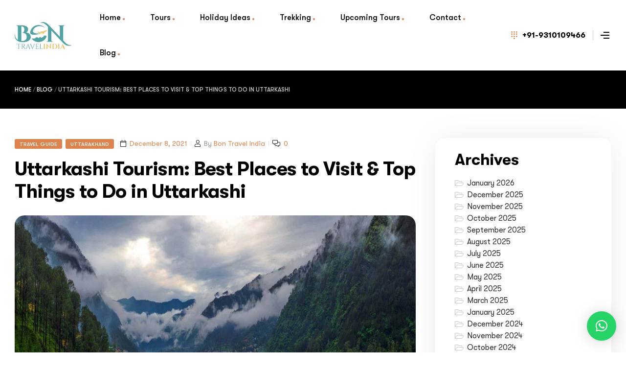

--- FILE ---
content_type: text/html; charset=UTF-8
request_url: https://www.bontravelindia.com/uttarkashi-tourism/
body_size: 99223
content:
<!DOCTYPE html>
<html lang="en-US">
<head>
	<meta charset="UTF-8">
	<meta name="viewport" content="width=device-width, initial-scale=1.0, viewport-fit=cover" />		<meta name='robots' content='index, follow, max-image-preview:large, max-snippet:-1, max-video-preview:-1' />
<link rel="dns-prefetch" href="//fonts.googleapis.com">
<link rel="dns-prefetch" href="//s.w.org">
<link rel="preload" href="https://www.bontravelindia.com/wp-content/themes/triply/assets/fonts/icons/triply-icon-2.1.2.woff2" as="font" crossorigin>
<link rel="preload" href="https://www.bontravelindia.com/wp-content/themes/triply/assets/fonts/new/GTWalsheimPro-Bold.woff2" as="font" crossorigin>
<link rel="preload" href="https://www.bontravelindia.com/wp-content/themes/triply/assets/fonts/new/TheaAmeliaRegular.woff2" as="font" crossorigin>
<link rel="preload" href="https://www.bontravelindia.com/wp-content/themes/triply/assets/fonts/new/GTWalsheimPro-Regular.woff2" as="font" crossorigin>
<link rel="preload" href="https://www.bontravelindia.com/wp-content/themes/triply/assets/fonts/new/GTWalsheimPro-Medium.woff2" as="font" crossorigin>

<link rel="preload" href="https://fonts.gstatic.com/s/inter/v2/UcC73FwrK3iLTeHuS_fvQtMwCp50KnMa2JL7W0Q5n-wU.woff2" as="font" crossorigin>
<link rel="preload" href="https://fonts.gstatic.com/s/inter/v2/UcC73FwrK3iLTeHuS_fvQtMwCp50KnMa0ZL7W0Q5n-wU.woff2" as="font" crossorigin>
<link rel="preload" href="https://fonts.gstatic.com/s/inter/v2/UcC73FwrK3iLTeHuS_fvQtMwCp50KnMa2ZL7W0Q5n-wU.woff2" as="font" crossorigin>
<link rel="preload" href="https://fonts.gstatic.com/s/inter/v2/UcC73FwrK3iLTeHuS_fvQtMwCp50KnMa1pL7W0Q5n-wU.woff2" as="font" crossorigin>
<link rel="preload" href="https://fonts.gstatic.com/s/inter/v2/UcC73FwrK3iLTeHuS_fvQtMwCp50KnMa2pL7W0Q5n-wU.woff2" as="font" crossorigin>
<link rel="preload" href="https://fonts.gstatic.com/s/inter/v2/UcC73FwrK3iLTeHuS_fvQtMwCp50KnMa25L7W0Q5n-wU.woff2" as="font" crossorigin>
<link rel="preload" href="https://fonts.gstatic.com/s/inter/v2/UcC73FwrK3iLTeHuS_fvQtMwCp50KnMa1ZL7W0Q5nw.woff2" as="font" crossorigin>
<link rel="preload" href="https://fonts.gstatic.com/s/inter/v2/UcC73FwrK3iLTeHuS_fvQtMwCp50KnMa2JL7W0Q5n-wU.woff2" as="font" crossorigin>
<link rel="preload" href="https://fonts.gstatic.com/s/inter/v2/UcC73FwrK3iLTeHuS_fvQtMwCp50KnMa0ZL7W0Q5n-wU.woff2" as="font" crossorigin>
<link rel="preload" href="https://fonts.gstatic.com/s/inter/v2/UcC73FwrK3iLTeHuS_fvQtMwCp50KnMa2ZL7W0Q5n-wU.woff2" as="font" crossorigin>
<link rel="preload" href="https://fonts.gstatic.com/s/inter/v2/UcC73FwrK3iLTeHuS_fvQtMwCp50KnMa1pL7W0Q5n-wU.woff2" as="font" crossorigin>
<link rel="preload" href="https://fonts.gstatic.com/s/inter/v2/UcC73FwrK3iLTeHuS_fvQtMwCp50KnMa2pL7W0Q5n-wU.woff2" as="font" crossorigin>
<link rel="preload" href="https://fonts.gstatic.com/s/inter/v2/UcC73FwrK3iLTeHuS_fvQtMwCp50KnMa25L7W0Q5n-wU.woff2" as="font" crossorigin>
<link rel="preload" href="https://fonts.gstatic.com/s/inter/v2/UcC73FwrK3iLTeHuS_fvQtMwCp50KnMa1ZL7W0Q5nw.woff2" as="font" crossorigin>
<link rel="preload" href="https://fonts.gstatic.com/s/inter/v2/UcC73FwrK3iLTeHuS_fvQtMwCp50KnMa2JL7W0Q5n-wU.woff2" as="font" crossorigin>
<link rel="preload" href="https://fonts.gstatic.com/s/inter/v2/UcC73FwrK3iLTeHuS_fvQtMwCp50KnMa0ZL7W0Q5n-wU.woff2" as="font" crossorigin>
<link rel="preload" href="https://fonts.gstatic.com/s/inter/v2/UcC73FwrK3iLTeHuS_fvQtMwCp50KnMa2ZL7W0Q5n-wU.woff2" as="font" crossorigin>
<link rel="preload" href="https://fonts.gstatic.com/s/inter/v2/UcC73FwrK3iLTeHuS_fvQtMwCp50KnMa1pL7W0Q5n-wU.woff2" as="font" crossorigin>
<link rel="preload" href="https://fonts.gstatic.com/s/inter/v2/UcC73FwrK3iLTeHuS_fvQtMwCp50KnMa2pL7W0Q5n-wU.woff2" as="font" crossorigin>
<link rel="preload" href="https://fonts.gstatic.com/s/inter/v2/UcC73FwrK3iLTeHuS_fvQtMwCp50KnMa25L7W0Q5n-wU.woff2" as="font" crossorigin>
<link rel="preload" href="https://fonts.gstatic.com/s/inter/v2/UcC73FwrK3iLTeHuS_fvQtMwCp50KnMa1ZL7W0Q5nw.woff2" as="font" crossorigin>
<link rel="preload" href="https://fonts.gstatic.com/s/inter/v2/UcC73FwrK3iLTeHuS_fvQtMwCp50KnMa2JL7W0Q5n-wU.woff2" as="font" crossorigin>
<link rel="preload" href="https://fonts.gstatic.com/s/inter/v2/UcC73FwrK3iLTeHuS_fvQtMwCp50KnMa0ZL7W0Q5n-wU.woff2" as="font" crossorigin>
<link rel="preload" href="https://fonts.gstatic.com/s/inter/v2/UcC73FwrK3iLTeHuS_fvQtMwCp50KnMa2ZL7W0Q5n-wU.woff2" as="font" crossorigin>
<link rel="preload" href="https://fonts.gstatic.com/s/inter/v2/UcC73FwrK3iLTeHuS_fvQtMwCp50KnMa1pL7W0Q5n-wU.woff2" as="font" crossorigin>
<link rel="preload" href="https://fonts.gstatic.com/s/inter/v2/UcC73FwrK3iLTeHuS_fvQtMwCp50KnMa2pL7W0Q5n-wU.woff2" as="font" crossorigin>
<link rel="preload" href="https://fonts.gstatic.com/s/inter/v2/UcC73FwrK3iLTeHuS_fvQtMwCp50KnMa25L7W0Q5n-wU.woff2" as="font" crossorigin>
<link rel="preload" href="https://fonts.gstatic.com/s/inter/v2/UcC73FwrK3iLTeHuS_fvQtMwCp50KnMa1ZL7W0Q5nw.woff2" as="font" crossorigin>
<link rel="preload" href="https://fonts.gstatic.com/s/inter/v2/UcC73FwrK3iLTeHuS_fvQtMwCp50KnMa2JL7W0Q5n-wU.woff2" as="font" crossorigin>
<link rel="preload" href="https://fonts.gstatic.com/s/inter/v2/UcC73FwrK3iLTeHuS_fvQtMwCp50KnMa0ZL7W0Q5n-wU.woff2" as="font" crossorigin>
<link rel="preload" href="https://fonts.gstatic.com/s/inter/v2/UcC73FwrK3iLTeHuS_fvQtMwCp50KnMa2ZL7W0Q5n-wU.woff2" as="font" crossorigin>
<link rel="preload" href="https://fonts.gstatic.com/s/inter/v2/UcC73FwrK3iLTeHuS_fvQtMwCp50KnMa1pL7W0Q5n-wU.woff2" as="font" crossorigin>
<link rel="preload" href="https://fonts.gstatic.com/s/inter/v2/UcC73FwrK3iLTeHuS_fvQtMwCp50KnMa2pL7W0Q5n-wU.woff2" as="font" crossorigin>
<link rel="preload" href="https://fonts.gstatic.com/s/inter/v2/UcC73FwrK3iLTeHuS_fvQtMwCp50KnMa25L7W0Q5n-wU.woff2" as="font" crossorigin>
<link rel="preload" href="https://fonts.gstatic.com/s/inter/v2/UcC73FwrK3iLTeHuS_fvQtMwCp50KnMa1ZL7W0Q5nw.woff2" as="font" crossorigin>
<link rel="pingback" href="https://www.bontravelindia.com/xmlrpc.php">
	<!-- This site is optimized with the Yoast SEO plugin v21.7 - https://yoast.com/wordpress/plugins/seo/ -->
	<title>Uttarkashi Tourism | Best Places to Visit in Uttarkashi, Uttarakhand</title>
	<meta name="description" content="Find all the details on Uttarkashi Tourism in this travel guide. Get insight into top attractions in Uttarkashi, best hotels, best time to visit, and travel tips." />
	<link rel="canonical" href="https://www.bontravelindia.com/uttarkashi-tourism/" />
	<meta property="og:locale" content="en_US" />
	<meta property="og:type" content="article" />
	<meta property="og:title" content="Uttarkashi Tourism: Best Places to Visit &amp; Top Things to Do in Uttarkashi | Bon Travel India" />
	<meta property="og:description" content="Find all the details on Uttarkashi Tourism in this travel guide. Get insight into top attractions in Uttarkashi, best hotels, best time to visit, and travel tips." />
	<meta property="og:url" content="https://www.bontravelindia.com/uttarkashi-tourism/" />
	<meta property="og:site_name" content="India Tours &amp; Holiday Packages | India Tourism | Bon Travel India" />
	<meta property="article:publisher" content="https://www.facebook.com/bontravelindia.official" />
	<meta property="article:published_time" content="2021-12-08T06:27:17+00:00" />
	<meta property="article:modified_time" content="2021-12-08T07:47:00+00:00" />
	<meta property="og:image" content="https://www.bontravelindia.com/wp-content/uploads/2021/12/Uttarkashi-Uttarakhand-scaled.jpg" />
	<meta property="og:image:width" content="2560" />
	<meta property="og:image:height" content="1707" />
	<meta property="og:image:type" content="image/jpeg" />
	<meta name="author" content="Bon Travel India" />
	<meta name="twitter:card" content="summary_large_image" />
	<meta name="twitter:title" content="Uttarkashi Tourism: Best Places to Visit &amp; Top Things to Do in Uttarkashi | Bon Travel India" />
	<meta name="twitter:description" content="Find all the details on Uttarkashi Tourism in this travel guide. Get insight into top attractions in Uttarkashi, best hotels, best time to visit, and travel tips." />
	<meta name="twitter:creator" content="@BonTravelIndia1" />
	<meta name="twitter:site" content="@BonTravelIndia1" />
	<!-- / Yoast SEO plugin. -->


<link rel='dns-prefetch' href='//maps.googleapis.com' />
<link rel='dns-prefetch' href='//fonts.googleapis.com' />
<link rel="alternate" type="application/rss+xml" title="India Tours &amp; Holiday Packages | India Tourism | Bon Travel India &raquo; Feed" href="https://www.bontravelindia.com/feed/" />
<link rel="alternate" type="application/rss+xml" title="India Tours &amp; Holiday Packages | India Tourism | Bon Travel India &raquo; Comments Feed" href="https://www.bontravelindia.com/comments/feed/" />
<link rel="alternate" type="application/rss+xml" title="India Tours &amp; Holiday Packages | India Tourism | Bon Travel India &raquo; Uttarkashi Tourism: Best Places to Visit &#038; Top Things to Do in Uttarkashi Comments Feed" href="https://www.bontravelindia.com/uttarkashi-tourism/feed/" />
<style type="text/css">.brave_popup{display:none}</style><script data-no-optimize="1"> var brave_popup_data = {}; var bravepop_emailValidation=false; var brave_popup_videos = {};  var brave_popup_formData = {};var brave_popup_adminUser = false; var brave_popup_pageInfo = {"type":"single","pageID":8677,"singleType":"post"};  var bravepop_emailSuggestions={};</script><script type="text/javascript">
window._wpemojiSettings = {"baseUrl":"https:\/\/s.w.org\/images\/core\/emoji\/14.0.0\/72x72\/","ext":".png","svgUrl":"https:\/\/s.w.org\/images\/core\/emoji\/14.0.0\/svg\/","svgExt":".svg","source":{"concatemoji":"https:\/\/www.bontravelindia.com\/wp-includes\/js\/wp-emoji-release.min.js?ver=6.2.8"}};
/*! This file is auto-generated */
!function(e,a,t){var n,r,o,i=a.createElement("canvas"),p=i.getContext&&i.getContext("2d");function s(e,t){p.clearRect(0,0,i.width,i.height),p.fillText(e,0,0);e=i.toDataURL();return p.clearRect(0,0,i.width,i.height),p.fillText(t,0,0),e===i.toDataURL()}function c(e){var t=a.createElement("script");t.src=e,t.defer=t.type="text/javascript",a.getElementsByTagName("head")[0].appendChild(t)}for(o=Array("flag","emoji"),t.supports={everything:!0,everythingExceptFlag:!0},r=0;r<o.length;r++)t.supports[o[r]]=function(e){if(p&&p.fillText)switch(p.textBaseline="top",p.font="600 32px Arial",e){case"flag":return s("\ud83c\udff3\ufe0f\u200d\u26a7\ufe0f","\ud83c\udff3\ufe0f\u200b\u26a7\ufe0f")?!1:!s("\ud83c\uddfa\ud83c\uddf3","\ud83c\uddfa\u200b\ud83c\uddf3")&&!s("\ud83c\udff4\udb40\udc67\udb40\udc62\udb40\udc65\udb40\udc6e\udb40\udc67\udb40\udc7f","\ud83c\udff4\u200b\udb40\udc67\u200b\udb40\udc62\u200b\udb40\udc65\u200b\udb40\udc6e\u200b\udb40\udc67\u200b\udb40\udc7f");case"emoji":return!s("\ud83e\udef1\ud83c\udffb\u200d\ud83e\udef2\ud83c\udfff","\ud83e\udef1\ud83c\udffb\u200b\ud83e\udef2\ud83c\udfff")}return!1}(o[r]),t.supports.everything=t.supports.everything&&t.supports[o[r]],"flag"!==o[r]&&(t.supports.everythingExceptFlag=t.supports.everythingExceptFlag&&t.supports[o[r]]);t.supports.everythingExceptFlag=t.supports.everythingExceptFlag&&!t.supports.flag,t.DOMReady=!1,t.readyCallback=function(){t.DOMReady=!0},t.supports.everything||(n=function(){t.readyCallback()},a.addEventListener?(a.addEventListener("DOMContentLoaded",n,!1),e.addEventListener("load",n,!1)):(e.attachEvent("onload",n),a.attachEvent("onreadystatechange",function(){"complete"===a.readyState&&t.readyCallback()})),(e=t.source||{}).concatemoji?c(e.concatemoji):e.wpemoji&&e.twemoji&&(c(e.twemoji),c(e.wpemoji)))}(window,document,window._wpemojiSettings);
</script>
<style type="text/css">
img.wp-smiley,
img.emoji {
	display: inline !important;
	border: none !important;
	box-shadow: none !important;
	height: 1em !important;
	width: 1em !important;
	margin: 0 0.07em !important;
	vertical-align: -0.1em !important;
	background: none !important;
	padding: 0 !important;
}
</style>
	<link rel='stylesheet' id='wp-block-library-css' href='https://www.bontravelindia.com/wp-includes/css/dist/block-library/style.min.css?ver=6.2.8' type='text/css' media='all' />
<style id='wp-block-library-theme-inline-css' type='text/css'>
.wp-block-audio figcaption{color:#555;font-size:13px;text-align:center}.is-dark-theme .wp-block-audio figcaption{color:hsla(0,0%,100%,.65)}.wp-block-audio{margin:0 0 1em}.wp-block-code{border:1px solid #ccc;border-radius:4px;font-family:Menlo,Consolas,monaco,monospace;padding:.8em 1em}.wp-block-embed figcaption{color:#555;font-size:13px;text-align:center}.is-dark-theme .wp-block-embed figcaption{color:hsla(0,0%,100%,.65)}.wp-block-embed{margin:0 0 1em}.blocks-gallery-caption{color:#555;font-size:13px;text-align:center}.is-dark-theme .blocks-gallery-caption{color:hsla(0,0%,100%,.65)}.wp-block-image figcaption{color:#555;font-size:13px;text-align:center}.is-dark-theme .wp-block-image figcaption{color:hsla(0,0%,100%,.65)}.wp-block-image{margin:0 0 1em}.wp-block-pullquote{border-bottom:4px solid;border-top:4px solid;color:currentColor;margin-bottom:1.75em}.wp-block-pullquote cite,.wp-block-pullquote footer,.wp-block-pullquote__citation{color:currentColor;font-size:.8125em;font-style:normal;text-transform:uppercase}.wp-block-quote{border-left:.25em solid;margin:0 0 1.75em;padding-left:1em}.wp-block-quote cite,.wp-block-quote footer{color:currentColor;font-size:.8125em;font-style:normal;position:relative}.wp-block-quote.has-text-align-right{border-left:none;border-right:.25em solid;padding-left:0;padding-right:1em}.wp-block-quote.has-text-align-center{border:none;padding-left:0}.wp-block-quote.is-large,.wp-block-quote.is-style-large,.wp-block-quote.is-style-plain{border:none}.wp-block-search .wp-block-search__label{font-weight:700}.wp-block-search__button{border:1px solid #ccc;padding:.375em .625em}:where(.wp-block-group.has-background){padding:1.25em 2.375em}.wp-block-separator.has-css-opacity{opacity:.4}.wp-block-separator{border:none;border-bottom:2px solid;margin-left:auto;margin-right:auto}.wp-block-separator.has-alpha-channel-opacity{opacity:1}.wp-block-separator:not(.is-style-wide):not(.is-style-dots){width:100px}.wp-block-separator.has-background:not(.is-style-dots){border-bottom:none;height:1px}.wp-block-separator.has-background:not(.is-style-wide):not(.is-style-dots){height:2px}.wp-block-table{margin:0 0 1em}.wp-block-table td,.wp-block-table th{word-break:normal}.wp-block-table figcaption{color:#555;font-size:13px;text-align:center}.is-dark-theme .wp-block-table figcaption{color:hsla(0,0%,100%,.65)}.wp-block-video figcaption{color:#555;font-size:13px;text-align:center}.is-dark-theme .wp-block-video figcaption{color:hsla(0,0%,100%,.65)}.wp-block-video{margin:0 0 1em}.wp-block-template-part.has-background{margin-bottom:0;margin-top:0;padding:1.25em 2.375em}
</style>
<link rel='stylesheet' id='triply-gutenberg-blocks-css' href='https://www.bontravelindia.com/wp-content/themes/triply/assets/css/base/gutenberg-blocks.css?ver=2.1.2' type='text/css' media='all' />
<link rel='stylesheet' id='classic-theme-styles-css' href='https://www.bontravelindia.com/wp-includes/css/classic-themes.min.css?ver=6.2.8' type='text/css' media='all' />
<style id='global-styles-inline-css' type='text/css'>
body{--wp--preset--color--black: #000000;--wp--preset--color--cyan-bluish-gray: #abb8c3;--wp--preset--color--white: #ffffff;--wp--preset--color--pale-pink: #f78da7;--wp--preset--color--vivid-red: #cf2e2e;--wp--preset--color--luminous-vivid-orange: #ff6900;--wp--preset--color--luminous-vivid-amber: #fcb900;--wp--preset--color--light-green-cyan: #7bdcb5;--wp--preset--color--vivid-green-cyan: #00d084;--wp--preset--color--pale-cyan-blue: #8ed1fc;--wp--preset--color--vivid-cyan-blue: #0693e3;--wp--preset--color--vivid-purple: #9b51e0;--wp--preset--gradient--vivid-cyan-blue-to-vivid-purple: linear-gradient(135deg,rgba(6,147,227,1) 0%,rgb(155,81,224) 100%);--wp--preset--gradient--light-green-cyan-to-vivid-green-cyan: linear-gradient(135deg,rgb(122,220,180) 0%,rgb(0,208,130) 100%);--wp--preset--gradient--luminous-vivid-amber-to-luminous-vivid-orange: linear-gradient(135deg,rgba(252,185,0,1) 0%,rgba(255,105,0,1) 100%);--wp--preset--gradient--luminous-vivid-orange-to-vivid-red: linear-gradient(135deg,rgba(255,105,0,1) 0%,rgb(207,46,46) 100%);--wp--preset--gradient--very-light-gray-to-cyan-bluish-gray: linear-gradient(135deg,rgb(238,238,238) 0%,rgb(169,184,195) 100%);--wp--preset--gradient--cool-to-warm-spectrum: linear-gradient(135deg,rgb(74,234,220) 0%,rgb(151,120,209) 20%,rgb(207,42,186) 40%,rgb(238,44,130) 60%,rgb(251,105,98) 80%,rgb(254,248,76) 100%);--wp--preset--gradient--blush-light-purple: linear-gradient(135deg,rgb(255,206,236) 0%,rgb(152,150,240) 100%);--wp--preset--gradient--blush-bordeaux: linear-gradient(135deg,rgb(254,205,165) 0%,rgb(254,45,45) 50%,rgb(107,0,62) 100%);--wp--preset--gradient--luminous-dusk: linear-gradient(135deg,rgb(255,203,112) 0%,rgb(199,81,192) 50%,rgb(65,88,208) 100%);--wp--preset--gradient--pale-ocean: linear-gradient(135deg,rgb(255,245,203) 0%,rgb(182,227,212) 50%,rgb(51,167,181) 100%);--wp--preset--gradient--electric-grass: linear-gradient(135deg,rgb(202,248,128) 0%,rgb(113,206,126) 100%);--wp--preset--gradient--midnight: linear-gradient(135deg,rgb(2,3,129) 0%,rgb(40,116,252) 100%);--wp--preset--duotone--dark-grayscale: url('#wp-duotone-dark-grayscale');--wp--preset--duotone--grayscale: url('#wp-duotone-grayscale');--wp--preset--duotone--purple-yellow: url('#wp-duotone-purple-yellow');--wp--preset--duotone--blue-red: url('#wp-duotone-blue-red');--wp--preset--duotone--midnight: url('#wp-duotone-midnight');--wp--preset--duotone--magenta-yellow: url('#wp-duotone-magenta-yellow');--wp--preset--duotone--purple-green: url('#wp-duotone-purple-green');--wp--preset--duotone--blue-orange: url('#wp-duotone-blue-orange');--wp--preset--font-size--small: 14px;--wp--preset--font-size--medium: 23px;--wp--preset--font-size--large: 26px;--wp--preset--font-size--x-large: 42px;--wp--preset--font-size--normal: 16px;--wp--preset--font-size--huge: 37px;--wp--preset--spacing--20: 0.44rem;--wp--preset--spacing--30: 0.67rem;--wp--preset--spacing--40: 1rem;--wp--preset--spacing--50: 1.5rem;--wp--preset--spacing--60: 2.25rem;--wp--preset--spacing--70: 3.38rem;--wp--preset--spacing--80: 5.06rem;--wp--preset--shadow--natural: 6px 6px 9px rgba(0, 0, 0, 0.2);--wp--preset--shadow--deep: 12px 12px 50px rgba(0, 0, 0, 0.4);--wp--preset--shadow--sharp: 6px 6px 0px rgba(0, 0, 0, 0.2);--wp--preset--shadow--outlined: 6px 6px 0px -3px rgba(255, 255, 255, 1), 6px 6px rgba(0, 0, 0, 1);--wp--preset--shadow--crisp: 6px 6px 0px rgba(0, 0, 0, 1);}:where(.is-layout-flex){gap: 0.5em;}body .is-layout-flow > .alignleft{float: left;margin-inline-start: 0;margin-inline-end: 2em;}body .is-layout-flow > .alignright{float: right;margin-inline-start: 2em;margin-inline-end: 0;}body .is-layout-flow > .aligncenter{margin-left: auto !important;margin-right: auto !important;}body .is-layout-constrained > .alignleft{float: left;margin-inline-start: 0;margin-inline-end: 2em;}body .is-layout-constrained > .alignright{float: right;margin-inline-start: 2em;margin-inline-end: 0;}body .is-layout-constrained > .aligncenter{margin-left: auto !important;margin-right: auto !important;}body .is-layout-constrained > :where(:not(.alignleft):not(.alignright):not(.alignfull)){max-width: var(--wp--style--global--content-size);margin-left: auto !important;margin-right: auto !important;}body .is-layout-constrained > .alignwide{max-width: var(--wp--style--global--wide-size);}body .is-layout-flex{display: flex;}body .is-layout-flex{flex-wrap: wrap;align-items: center;}body .is-layout-flex > *{margin: 0;}:where(.wp-block-columns.is-layout-flex){gap: 2em;}.has-black-color{color: var(--wp--preset--color--black) !important;}.has-cyan-bluish-gray-color{color: var(--wp--preset--color--cyan-bluish-gray) !important;}.has-white-color{color: var(--wp--preset--color--white) !important;}.has-pale-pink-color{color: var(--wp--preset--color--pale-pink) !important;}.has-vivid-red-color{color: var(--wp--preset--color--vivid-red) !important;}.has-luminous-vivid-orange-color{color: var(--wp--preset--color--luminous-vivid-orange) !important;}.has-luminous-vivid-amber-color{color: var(--wp--preset--color--luminous-vivid-amber) !important;}.has-light-green-cyan-color{color: var(--wp--preset--color--light-green-cyan) !important;}.has-vivid-green-cyan-color{color: var(--wp--preset--color--vivid-green-cyan) !important;}.has-pale-cyan-blue-color{color: var(--wp--preset--color--pale-cyan-blue) !important;}.has-vivid-cyan-blue-color{color: var(--wp--preset--color--vivid-cyan-blue) !important;}.has-vivid-purple-color{color: var(--wp--preset--color--vivid-purple) !important;}.has-black-background-color{background-color: var(--wp--preset--color--black) !important;}.has-cyan-bluish-gray-background-color{background-color: var(--wp--preset--color--cyan-bluish-gray) !important;}.has-white-background-color{background-color: var(--wp--preset--color--white) !important;}.has-pale-pink-background-color{background-color: var(--wp--preset--color--pale-pink) !important;}.has-vivid-red-background-color{background-color: var(--wp--preset--color--vivid-red) !important;}.has-luminous-vivid-orange-background-color{background-color: var(--wp--preset--color--luminous-vivid-orange) !important;}.has-luminous-vivid-amber-background-color{background-color: var(--wp--preset--color--luminous-vivid-amber) !important;}.has-light-green-cyan-background-color{background-color: var(--wp--preset--color--light-green-cyan) !important;}.has-vivid-green-cyan-background-color{background-color: var(--wp--preset--color--vivid-green-cyan) !important;}.has-pale-cyan-blue-background-color{background-color: var(--wp--preset--color--pale-cyan-blue) !important;}.has-vivid-cyan-blue-background-color{background-color: var(--wp--preset--color--vivid-cyan-blue) !important;}.has-vivid-purple-background-color{background-color: var(--wp--preset--color--vivid-purple) !important;}.has-black-border-color{border-color: var(--wp--preset--color--black) !important;}.has-cyan-bluish-gray-border-color{border-color: var(--wp--preset--color--cyan-bluish-gray) !important;}.has-white-border-color{border-color: var(--wp--preset--color--white) !important;}.has-pale-pink-border-color{border-color: var(--wp--preset--color--pale-pink) !important;}.has-vivid-red-border-color{border-color: var(--wp--preset--color--vivid-red) !important;}.has-luminous-vivid-orange-border-color{border-color: var(--wp--preset--color--luminous-vivid-orange) !important;}.has-luminous-vivid-amber-border-color{border-color: var(--wp--preset--color--luminous-vivid-amber) !important;}.has-light-green-cyan-border-color{border-color: var(--wp--preset--color--light-green-cyan) !important;}.has-vivid-green-cyan-border-color{border-color: var(--wp--preset--color--vivid-green-cyan) !important;}.has-pale-cyan-blue-border-color{border-color: var(--wp--preset--color--pale-cyan-blue) !important;}.has-vivid-cyan-blue-border-color{border-color: var(--wp--preset--color--vivid-cyan-blue) !important;}.has-vivid-purple-border-color{border-color: var(--wp--preset--color--vivid-purple) !important;}.has-vivid-cyan-blue-to-vivid-purple-gradient-background{background: var(--wp--preset--gradient--vivid-cyan-blue-to-vivid-purple) !important;}.has-light-green-cyan-to-vivid-green-cyan-gradient-background{background: var(--wp--preset--gradient--light-green-cyan-to-vivid-green-cyan) !important;}.has-luminous-vivid-amber-to-luminous-vivid-orange-gradient-background{background: var(--wp--preset--gradient--luminous-vivid-amber-to-luminous-vivid-orange) !important;}.has-luminous-vivid-orange-to-vivid-red-gradient-background{background: var(--wp--preset--gradient--luminous-vivid-orange-to-vivid-red) !important;}.has-very-light-gray-to-cyan-bluish-gray-gradient-background{background: var(--wp--preset--gradient--very-light-gray-to-cyan-bluish-gray) !important;}.has-cool-to-warm-spectrum-gradient-background{background: var(--wp--preset--gradient--cool-to-warm-spectrum) !important;}.has-blush-light-purple-gradient-background{background: var(--wp--preset--gradient--blush-light-purple) !important;}.has-blush-bordeaux-gradient-background{background: var(--wp--preset--gradient--blush-bordeaux) !important;}.has-luminous-dusk-gradient-background{background: var(--wp--preset--gradient--luminous-dusk) !important;}.has-pale-ocean-gradient-background{background: var(--wp--preset--gradient--pale-ocean) !important;}.has-electric-grass-gradient-background{background: var(--wp--preset--gradient--electric-grass) !important;}.has-midnight-gradient-background{background: var(--wp--preset--gradient--midnight) !important;}.has-small-font-size{font-size: var(--wp--preset--font-size--small) !important;}.has-medium-font-size{font-size: var(--wp--preset--font-size--medium) !important;}.has-large-font-size{font-size: var(--wp--preset--font-size--large) !important;}.has-x-large-font-size{font-size: var(--wp--preset--font-size--x-large) !important;}
.wp-block-navigation a:where(:not(.wp-element-button)){color: inherit;}
:where(.wp-block-columns.is-layout-flex){gap: 2em;}
.wp-block-pullquote{font-size: 1.5em;line-height: 1.6;}
</style>
<link rel='stylesheet' id='babe-ion-rangeslider-css-css' href='https://www.bontravelindia.com/wp-content/plugins/ba-book-everything/js/ion.rangeSlider/ion.rangeSlider.min.css?ver=1.4.28' type='text/css' media='all' />
<link rel='stylesheet' id='babe-daterangepicker-style-css' href='https://www.bontravelindia.com/wp-content/plugins/ba-book-everything/css/daterangepicker.css?ver=1.4.28' type='text/css' media='all' />
<link rel='stylesheet' id='babe-select2-style-css' href='https://www.bontravelindia.com/wp-content/plugins/ba-book-everything/css/select2.min.css?ver=1.4.28' type='text/css' media='all' />
<link rel='stylesheet' id='babe-modal-style-css' href='https://www.bontravelindia.com/wp-content/plugins/ba-book-everything/css/babe-modal.css?ver=1.4.28' type='text/css' media='all' />
<link rel='stylesheet' id='jquery-ui-style-css' href='https://www.bontravelindia.com/wp-content/plugins/ba-book-everything/css/jquery-ui.min.css?ver=1.4.28' type='text/css' media='all' />
<link rel='stylesheet' id='contact-form-7-css' href='https://www.bontravelindia.com/wp-content/plugins/contact-form-7/includes/css/styles.css?ver=5.8.2' type='text/css' media='all' />
<link rel='stylesheet' id='SFSImainCss-css' href='https://www.bontravelindia.com/wp-content/plugins/ultimate-social-media-icons/css/sfsi-style.css?ver=2.8.6' type='text/css' media='all' />
<link rel='stylesheet' id='eef-frontend-style-css' href='https://www.bontravelindia.com/wp-content/plugins/extensions-for-elementor-form/assets/style.css?ver=2.0.1' type='text/css' media='all' />
<link rel='stylesheet' id='triply-style-css' href='https://www.bontravelindia.com/wp-content/themes/triply/style.css?ver=2.1.2' type='text/css' media='all' />
<style id='triply-style-inline-css' type='text/css'>
body{--primary:#dc834e;--primary_hover:#9E5D36;--secondary:#202F59;--secondary_hover:#121D39;--text:#666666;--accent:#000000;--lighter:#999999;--border:#e5e5e5;}
</style>
<link rel='stylesheet' id='triply-fonts-css' href='//fonts.googleapis.com/css?family=Inter:300,400,500,600,700&#038;subset=latin%2Clatin-ext&#038;display=swap' type='text/css' media='all' />
<link rel='stylesheet' id='elementor-frontend-css' href='https://www.bontravelindia.com/wp-content/plugins/elementor/assets/css/frontend-lite.min.css?ver=3.18.3' type='text/css' media='all' />
<link rel='stylesheet' id='elementor-post-13-css' href='https://www.bontravelindia.com/wp-content/uploads/elementor/css/post-13.css?ver=1746457879' type='text/css' media='all' />
<link rel='stylesheet' id='magnific-popup-css' href='https://www.bontravelindia.com/wp-content/themes/triply/assets/css/libs/magnific-popup.css?ver=2.1.2' type='text/css' media='all' />
<link rel='stylesheet' id='tooltipster-css' href='https://www.bontravelindia.com/wp-content/themes/triply/assets/css/libs/tooltipster.bundle.min.css?ver=2.1.2' type='text/css' media='all' />
<link rel='stylesheet' id='elementor-icons-css' href='https://www.bontravelindia.com/wp-content/plugins/elementor/assets/lib/eicons/css/elementor-icons.min.css?ver=5.25.0' type='text/css' media='all' />
<link rel='stylesheet' id='swiper-css' href='https://www.bontravelindia.com/wp-content/plugins/elementor/assets/lib/swiper/css/swiper.min.css?ver=5.3.6' type='text/css' media='all' />
<link rel='stylesheet' id='elementor-pro-css' href='https://www.bontravelindia.com/wp-content/plugins/elementor-pro/assets/css/frontend-lite.min.css?ver=3.17.1' type='text/css' media='all' />
<link rel='stylesheet' id='font-awesome-5-all-css' href='https://www.bontravelindia.com/wp-content/plugins/elementor/assets/lib/font-awesome/css/all.min.css?ver=3.18.3' type='text/css' media='all' />
<link rel='stylesheet' id='font-awesome-4-shim-css' href='https://www.bontravelindia.com/wp-content/plugins/elementor/assets/lib/font-awesome/css/v4-shims.min.css?ver=3.18.3' type='text/css' media='all' />
<link rel='stylesheet' id='elementor-global-css' href='https://www.bontravelindia.com/wp-content/uploads/elementor/css/global.css?ver=1746457880' type='text/css' media='all' />
<link rel='stylesheet' id='elementor-post-1589-css' href='https://www.bontravelindia.com/wp-content/uploads/elementor/css/post-1589.css?ver=1746457880' type='text/css' media='all' />
<link rel='stylesheet' id='babe-admin-elementor-style-css' href='https://www.bontravelindia.com/wp-content/plugins/ba-book-everything/css/admin/babe-admin-elementor.css?ver=6.2.8' type='text/css' media='all' />
<link rel='stylesheet' id='elementor-post-1209-css' href='https://www.bontravelindia.com/wp-content/uploads/elementor/css/post-1209.css?ver=1746457880' type='text/css' media='all' />
<link rel='stylesheet' id='elementor-post-406-css' href='https://www.bontravelindia.com/wp-content/uploads/elementor/css/post-406.css?ver=1746457880' type='text/css' media='all' />
<link rel='stylesheet' id='elementor-post-490-css' href='https://www.bontravelindia.com/wp-content/uploads/elementor/css/post-490.css?ver=1746457881' type='text/css' media='all' />
<link rel='stylesheet' id='qlwapp-css' href='https://www.bontravelindia.com/wp-content/plugins/wp-whatsapp-chat/build/frontend/css/style.css?ver=7.2.0' type='text/css' media='all' />
<link rel='stylesheet' id='triply-elementor-css' href='https://www.bontravelindia.com/wp-content/themes/triply/assets/css/base/elementor.css?ver=2.1.2' type='text/css' media='all' />
<link rel='stylesheet' id='cf7cf-style-css' href='https://www.bontravelindia.com/wp-content/plugins/cf7-conditional-fields/style.css?ver=2.4' type='text/css' media='all' />
<link rel='stylesheet' id='triply-child-style-css' href='https://www.bontravelindia.com/wp-content/themes/triply-child/style.css?ver=2.1.2' type='text/css' media='all' />
<link rel='stylesheet' id='elementor-icons-shared-0-css' href='https://www.bontravelindia.com/wp-content/plugins/elementor/assets/lib/font-awesome/css/fontawesome.min.css?ver=5.15.3' type='text/css' media='all' />
<link rel='stylesheet' id='elementor-icons-fa-brands-css' href='https://www.bontravelindia.com/wp-content/plugins/elementor/assets/lib/font-awesome/css/brands.min.css?ver=5.15.3' type='text/css' media='all' />
<script type='text/javascript' src='https://www.bontravelindia.com/wp-includes/js/jquery/jquery.min.js?ver=3.6.4' id='jquery-core-js'></script>
<script type='text/javascript' src='https://www.bontravelindia.com/wp-includes/js/jquery/jquery-migrate.min.js?ver=3.4.0' id='jquery-migrate-js'></script>
<script type='text/javascript' src='https://www.bontravelindia.com/wp-content/plugins/extensions-for-elementor-form/assets/frontend-scripts.js?ver=2.0.1' id='eef-frontend-script-js'></script>
<script type='text/javascript' src='https://www.bontravelindia.com/wp-content/themes/triply/assets/js/frontend/wishlist.js?ver=2.1.2' id='triply-wishlist-js'></script>
<script type='text/javascript' src='https://www.bontravelindia.com/wp-content/plugins/elementor/assets/lib/font-awesome/js/v4-shims.min.js?ver=3.18.3' id='font-awesome-4-shim-js'></script>
<link rel="https://api.w.org/" href="https://www.bontravelindia.com/wp-json/" /><link rel="alternate" type="application/json" href="https://www.bontravelindia.com/wp-json/wp/v2/posts/8677" /><link rel="EditURI" type="application/rsd+xml" title="RSD" href="https://www.bontravelindia.com/xmlrpc.php?rsd" />
<link rel="wlwmanifest" type="application/wlwmanifest+xml" href="https://www.bontravelindia.com/wp-includes/wlwmanifest.xml" />
<meta name="generator" content="WordPress 6.2.8" />
<link rel='shortlink' href='https://www.bontravelindia.com/?p=8677' />
<link rel="alternate" type="application/json+oembed" href="https://www.bontravelindia.com/wp-json/oembed/1.0/embed?url=https%3A%2F%2Fwww.bontravelindia.com%2Futtarkashi-tourism%2F" />
<link rel="alternate" type="text/xml+oembed" href="https://www.bontravelindia.com/wp-json/oembed/1.0/embed?url=https%3A%2F%2Fwww.bontravelindia.com%2Futtarkashi-tourism%2F&#038;format=xml" />
<meta name="follow.[base64]" content="uFqlVs8QWVeTXvwxQDYf"/><!-- Global site tag (gtag.js) - Google Analytics -->
<script async src="https://www.googletagmanager.com/gtag/js?id=UA-199491701-1"></script>
<script>
  window.dataLayer = window.dataLayer || [];
  function gtag(){dataLayer.push(arguments);}
  gtag('js', new Date());

  gtag('config', 'UA-199491701-1');
</script>

<meta name="generator" content="Elementor 3.18.3; features: e_dom_optimization, e_optimized_assets_loading, e_optimized_css_loading, additional_custom_breakpoints, block_editor_assets_optimize, e_image_loading_optimization; settings: css_print_method-external, google_font-enabled, font_display-auto">
<meta name="p:domain_verify" content="afa0b623e8c9aa54722bacf0f8ee1f48"/>
<!-- Global site tag (gtag.js) - Google Analytics -->
<script async src="https://www.googletagmanager.com/gtag/js?id=G-MMN26H2RTR"></script>
<script>
  window.dataLayer = window.dataLayer || [];
  function gtag(){dataLayer.push(arguments);}
  gtag('js', new Date());

  gtag('config', 'G-MMN26H2RTR');
</script>
<meta name="p:domain_verify" content="afa0b623e8c9aa54722bacf0f8ee1f48"/>
<link rel="icon" href="https://www.bontravelindia.com/wp-content/uploads/2021/10/cropped-fav-32x32.png" sizes="32x32" />
<link rel="icon" href="https://www.bontravelindia.com/wp-content/uploads/2021/10/cropped-fav-192x192.png" sizes="192x192" />
<link rel="apple-touch-icon" href="https://www.bontravelindia.com/wp-content/uploads/2021/10/cropped-fav-180x180.png" />
<meta name="msapplication-TileImage" content="https://www.bontravelindia.com/wp-content/uploads/2021/10/cropped-fav-270x270.png" />
		<style type="text/css" id="wp-custom-css">
			.elementor-516 .elementor-element.elementor-element-9415adb {
    width: 400px !important;
    max-width: 400px !important;
}
@import url(https://fonts.googleapis.com/css?family=Montserrat:400,700);


.feedback-input {
  width:100%;
	min-height: 44px
}
span.date .feedback-input{
	height: 44px
}

.feedback-input:focus { border:2px solid #CC4949; }

[type="submit"] {
  font-family: 'Montserrat', Arial, Helvetica, sans-serif;
  width: 100%;
  background:#CC6666;
  border-radius:5px;
  border:0;
  cursor:pointer;
  color:white;
  font-size:24px;
  padding-top:10px;
  padding-bottom:10px;
  transition: all 0.3s;
  margin-top:-4px;
  font-weight:700;
}
[type="submit"]:hover { background:#CC4949; }

.wpcf7-form {
	box-shadow: 0 0 30px 0 rgb(6 30 98 / 8%);
    background-color: #fff;
    padding: 0 25px 10px;
    border-radius: 20px;
}
.wpcf7-form .booktourhead {
    position: relative;
    font-size: 18px;
    line-height: 30px;
    padding: 20px 0;
    margin-bottom: 20px;
    text-align: left;
}

.wpcf7-form .booktourhead:before {
    content: "";
    position: absolute;
    top: 0;
    left: -5px;
    right: -5px;
    height: 5px;
    background-color: var(--primary);
    border-bottom-left-radius: 2em;
    border-bottom-right-radius: 2em;
}
.wpcf7-form .booktourhead:after {
		content: "";
    position: absolute;
    bottom: 0;
    left: -25px;
    right: -25px;
    border-bottom: 1px solid;
    border-color: var(--border);
}
.booking-form-block>.wpcf7-form-control-wrap  {
		display: -webkit-box;
    display: -webkit-flex;
    display: flex;
    -webkit-flex-wrap: wrap;
    flex-wrap: wrap;
    -webkit-box-align: baseline;
    -webkit-align-items: baseline;
    align-items: baseline;
    -webkit-box-pack: justify;
    -webkit-justify-content: space-between;
    justify-content: space-between;
    -webkit-box-flex: 1;
    -webkit-flex-grow: 1;
    flex-grow: 1;
    -webkit-box-pack: end;
    -webkit-justify-content: flex-end;
    justify-content: flex-end;
		position: relative;
    max-width: 99%;
	  width: 100%;
}
input[type='date'], .input-text {
    padding: 0.75rem 1rem;
    background-color: #fff;
    color: var(--text);
    border-width: 2px;
    border-style: solid;
    border-color: var(--border);
    -webkit-appearance: none;
    box-sizing: border-box;
    font-weight: normal;
    border-radius: 3px;
    outline: 0;
}
.booking-form-block input, .booking-form-block select {
	margin:0;
	width:100%;
	height: 44px;
}
.booking-form-block .booking_form_input_label {
	  font-weight: 500;
    color: #000;
	display:block;
}
.booking-form-block {
    border-color: #e5e5e5;
	float: left
}
.booking-form-block.width-50 {
	width:50%;
}

.booking-form-block.width-100 {
	width:100%;
}
.booking-form-block>.wpcf7-form-control-wrap.tour {
	max-width: 100%
}
.booking-form-block.no-brd {
	border: none;
}
#triply-search-box #add_ids_list_ba_types .term_item_disabled {
	font-size:0;
  line-height: 0;
}
#triply-search-box #add_ids_list_ba_types .term_item_disabled ul {
    font-size: 14px;
    line-height: 1.4em;
}
select {
    padding: 0.75rem 1rem;
    background-color: #fff;
    color: var(--text);
    border-width: 2px;
    border-style: solid;
    border-color: var(--border);
    -webkit-appearance: none;
    box-sizing: border-box;
    font-weight: normal;
    border-radius: 3px;
    outline: 0;
}
.elementor-406 .elementor-element.elementor-element-75d5909a img, .elementor-406 .elementor-element.elementor-element-71fea335 img, .elementor-490 .elementor-element.elementor-element-167b519 img, .elementor-1589 .elementor-element.elementor-element-bd78281 img {
    width: auto;
}
#block-4, #block-6{
	display:none;
}
.elementor-406 .elementor-element.elementor-element-75d5909a img, .elementor-406 .elementor-element.elementor-element-71fea335 img, .elementor-490 .elementor-element.elementor-element-167b519 img, .elementor-1589 .elementor-element.elementor-element-bd78281 img {
	width: 116px!important;
	height: 55px!important;
}
@media (max-width: 767px) {
.elementor-490 .elementor-element.elementor-element-3332712 > .elementor-widget-container {
    padding: 0px 0px 20px 0px;
}
}
@media (max-width: 414px) {
	.elementor-element-bd9908c .elementor-widget-taxonomy-item {
	max-width: 50%!important;	
}
}
@media (max-width: 340px) {
	.elementor-element-bd9908c .elementor-widget-taxonomy-item {
	max-width: 100%!important;	
}
}
@media (max-width: 767px) { .elementor-tabs .elementor-tab-content, .elementor-tabs .elementor-tab-title {
    border-style: none !important;
}
}

@media (min-width: 768px) { .elementor-widget-tabs.elementor-tabs-view-horizontal .elementor-tab-content {
    border-style: none !important;
}

}

.rc-anchor-invisible {
    height: 60px;
    width: 256px;
    display: none !important;
}

.elementor-widget-tabs.elementor-tabs-view-horizontal .elementor-tab-desktop-title.elementor-active {
    border-bottom-style: none;
    border: none;
}

.booking-form-block input, .booking-form-block select {
    margin: 0;
    width: 100%;
    height: 44px;
    border-radius: 10px;
}		</style>
					<style>
				:root {
				--qlwapp-scheme-font-family:inherit;--qlwapp-scheme-font-size:18px;--qlwapp-scheme-icon-size:60px;--qlwapp-scheme-icon-font-size:24px;--qlwapp-button-animation-name:none;				}
			</style>
			</head>
<body class="post-template-default single single-post postid-8677 single-format-standard wp-custom-logo wp-embed-responsive sfsi_actvite_theme_default chrome group-blog no-wc-breadcrumb has-post-thumbnail elementor-default elementor-kit-13">
<svg xmlns="http://www.w3.org/2000/svg" viewBox="0 0 0 0" width="0" height="0" focusable="false" role="none" style="visibility: hidden; position: absolute; left: -9999px; overflow: hidden;" ><defs><filter id="wp-duotone-dark-grayscale"><feColorMatrix color-interpolation-filters="sRGB" type="matrix" values=" .299 .587 .114 0 0 .299 .587 .114 0 0 .299 .587 .114 0 0 .299 .587 .114 0 0 " /><feComponentTransfer color-interpolation-filters="sRGB" ><feFuncR type="table" tableValues="0 0.49803921568627" /><feFuncG type="table" tableValues="0 0.49803921568627" /><feFuncB type="table" tableValues="0 0.49803921568627" /><feFuncA type="table" tableValues="1 1" /></feComponentTransfer><feComposite in2="SourceGraphic" operator="in" /></filter></defs></svg><svg xmlns="http://www.w3.org/2000/svg" viewBox="0 0 0 0" width="0" height="0" focusable="false" role="none" style="visibility: hidden; position: absolute; left: -9999px; overflow: hidden;" ><defs><filter id="wp-duotone-grayscale"><feColorMatrix color-interpolation-filters="sRGB" type="matrix" values=" .299 .587 .114 0 0 .299 .587 .114 0 0 .299 .587 .114 0 0 .299 .587 .114 0 0 " /><feComponentTransfer color-interpolation-filters="sRGB" ><feFuncR type="table" tableValues="0 1" /><feFuncG type="table" tableValues="0 1" /><feFuncB type="table" tableValues="0 1" /><feFuncA type="table" tableValues="1 1" /></feComponentTransfer><feComposite in2="SourceGraphic" operator="in" /></filter></defs></svg><svg xmlns="http://www.w3.org/2000/svg" viewBox="0 0 0 0" width="0" height="0" focusable="false" role="none" style="visibility: hidden; position: absolute; left: -9999px; overflow: hidden;" ><defs><filter id="wp-duotone-purple-yellow"><feColorMatrix color-interpolation-filters="sRGB" type="matrix" values=" .299 .587 .114 0 0 .299 .587 .114 0 0 .299 .587 .114 0 0 .299 .587 .114 0 0 " /><feComponentTransfer color-interpolation-filters="sRGB" ><feFuncR type="table" tableValues="0.54901960784314 0.98823529411765" /><feFuncG type="table" tableValues="0 1" /><feFuncB type="table" tableValues="0.71764705882353 0.25490196078431" /><feFuncA type="table" tableValues="1 1" /></feComponentTransfer><feComposite in2="SourceGraphic" operator="in" /></filter></defs></svg><svg xmlns="http://www.w3.org/2000/svg" viewBox="0 0 0 0" width="0" height="0" focusable="false" role="none" style="visibility: hidden; position: absolute; left: -9999px; overflow: hidden;" ><defs><filter id="wp-duotone-blue-red"><feColorMatrix color-interpolation-filters="sRGB" type="matrix" values=" .299 .587 .114 0 0 .299 .587 .114 0 0 .299 .587 .114 0 0 .299 .587 .114 0 0 " /><feComponentTransfer color-interpolation-filters="sRGB" ><feFuncR type="table" tableValues="0 1" /><feFuncG type="table" tableValues="0 0.27843137254902" /><feFuncB type="table" tableValues="0.5921568627451 0.27843137254902" /><feFuncA type="table" tableValues="1 1" /></feComponentTransfer><feComposite in2="SourceGraphic" operator="in" /></filter></defs></svg><svg xmlns="http://www.w3.org/2000/svg" viewBox="0 0 0 0" width="0" height="0" focusable="false" role="none" style="visibility: hidden; position: absolute; left: -9999px; overflow: hidden;" ><defs><filter id="wp-duotone-midnight"><feColorMatrix color-interpolation-filters="sRGB" type="matrix" values=" .299 .587 .114 0 0 .299 .587 .114 0 0 .299 .587 .114 0 0 .299 .587 .114 0 0 " /><feComponentTransfer color-interpolation-filters="sRGB" ><feFuncR type="table" tableValues="0 0" /><feFuncG type="table" tableValues="0 0.64705882352941" /><feFuncB type="table" tableValues="0 1" /><feFuncA type="table" tableValues="1 1" /></feComponentTransfer><feComposite in2="SourceGraphic" operator="in" /></filter></defs></svg><svg xmlns="http://www.w3.org/2000/svg" viewBox="0 0 0 0" width="0" height="0" focusable="false" role="none" style="visibility: hidden; position: absolute; left: -9999px; overflow: hidden;" ><defs><filter id="wp-duotone-magenta-yellow"><feColorMatrix color-interpolation-filters="sRGB" type="matrix" values=" .299 .587 .114 0 0 .299 .587 .114 0 0 .299 .587 .114 0 0 .299 .587 .114 0 0 " /><feComponentTransfer color-interpolation-filters="sRGB" ><feFuncR type="table" tableValues="0.78039215686275 1" /><feFuncG type="table" tableValues="0 0.94901960784314" /><feFuncB type="table" tableValues="0.35294117647059 0.47058823529412" /><feFuncA type="table" tableValues="1 1" /></feComponentTransfer><feComposite in2="SourceGraphic" operator="in" /></filter></defs></svg><svg xmlns="http://www.w3.org/2000/svg" viewBox="0 0 0 0" width="0" height="0" focusable="false" role="none" style="visibility: hidden; position: absolute; left: -9999px; overflow: hidden;" ><defs><filter id="wp-duotone-purple-green"><feColorMatrix color-interpolation-filters="sRGB" type="matrix" values=" .299 .587 .114 0 0 .299 .587 .114 0 0 .299 .587 .114 0 0 .299 .587 .114 0 0 " /><feComponentTransfer color-interpolation-filters="sRGB" ><feFuncR type="table" tableValues="0.65098039215686 0.40392156862745" /><feFuncG type="table" tableValues="0 1" /><feFuncB type="table" tableValues="0.44705882352941 0.4" /><feFuncA type="table" tableValues="1 1" /></feComponentTransfer><feComposite in2="SourceGraphic" operator="in" /></filter></defs></svg><svg xmlns="http://www.w3.org/2000/svg" viewBox="0 0 0 0" width="0" height="0" focusable="false" role="none" style="visibility: hidden; position: absolute; left: -9999px; overflow: hidden;" ><defs><filter id="wp-duotone-blue-orange"><feColorMatrix color-interpolation-filters="sRGB" type="matrix" values=" .299 .587 .114 0 0 .299 .587 .114 0 0 .299 .587 .114 0 0 .299 .587 .114 0 0 " /><feComponentTransfer color-interpolation-filters="sRGB" ><feFuncR type="table" tableValues="0.098039215686275 1" /><feFuncG type="table" tableValues="0 0.66274509803922" /><feFuncB type="table" tableValues="0.84705882352941 0.41960784313725" /><feFuncA type="table" tableValues="1 1" /></feComponentTransfer><feComposite in2="SourceGraphic" operator="in" /></filter></defs></svg><svg xmlns="http://www.w3.org/2000/svg" viewBox="0 0 0 0" width="0" height="0" focusable="false" role="none" style="visibility: hidden; position: absolute; left: -9999px; overflow: hidden;" ><defs><filter id="wp-duotone-dark-grayscale"><feColorMatrix color-interpolation-filters="sRGB" type="matrix" values=" .299 .587 .114 0 0 .299 .587 .114 0 0 .299 .587 .114 0 0 .299 .587 .114 0 0 " /><feComponentTransfer color-interpolation-filters="sRGB" ><feFuncR type="table" tableValues="0 0.49803921568627" /><feFuncG type="table" tableValues="0 0.49803921568627" /><feFuncB type="table" tableValues="0 0.49803921568627" /><feFuncA type="table" tableValues="1 1" /></feComponentTransfer><feComposite in2="SourceGraphic" operator="in" /></filter></defs></svg><svg xmlns="http://www.w3.org/2000/svg" viewBox="0 0 0 0" width="0" height="0" focusable="false" role="none" style="visibility: hidden; position: absolute; left: -9999px; overflow: hidden;" ><defs><filter id="wp-duotone-grayscale"><feColorMatrix color-interpolation-filters="sRGB" type="matrix" values=" .299 .587 .114 0 0 .299 .587 .114 0 0 .299 .587 .114 0 0 .299 .587 .114 0 0 " /><feComponentTransfer color-interpolation-filters="sRGB" ><feFuncR type="table" tableValues="0 1" /><feFuncG type="table" tableValues="0 1" /><feFuncB type="table" tableValues="0 1" /><feFuncA type="table" tableValues="1 1" /></feComponentTransfer><feComposite in2="SourceGraphic" operator="in" /></filter></defs></svg><svg xmlns="http://www.w3.org/2000/svg" viewBox="0 0 0 0" width="0" height="0" focusable="false" role="none" style="visibility: hidden; position: absolute; left: -9999px; overflow: hidden;" ><defs><filter id="wp-duotone-purple-yellow"><feColorMatrix color-interpolation-filters="sRGB" type="matrix" values=" .299 .587 .114 0 0 .299 .587 .114 0 0 .299 .587 .114 0 0 .299 .587 .114 0 0 " /><feComponentTransfer color-interpolation-filters="sRGB" ><feFuncR type="table" tableValues="0.54901960784314 0.98823529411765" /><feFuncG type="table" tableValues="0 1" /><feFuncB type="table" tableValues="0.71764705882353 0.25490196078431" /><feFuncA type="table" tableValues="1 1" /></feComponentTransfer><feComposite in2="SourceGraphic" operator="in" /></filter></defs></svg><svg xmlns="http://www.w3.org/2000/svg" viewBox="0 0 0 0" width="0" height="0" focusable="false" role="none" style="visibility: hidden; position: absolute; left: -9999px; overflow: hidden;" ><defs><filter id="wp-duotone-blue-red"><feColorMatrix color-interpolation-filters="sRGB" type="matrix" values=" .299 .587 .114 0 0 .299 .587 .114 0 0 .299 .587 .114 0 0 .299 .587 .114 0 0 " /><feComponentTransfer color-interpolation-filters="sRGB" ><feFuncR type="table" tableValues="0 1" /><feFuncG type="table" tableValues="0 0.27843137254902" /><feFuncB type="table" tableValues="0.5921568627451 0.27843137254902" /><feFuncA type="table" tableValues="1 1" /></feComponentTransfer><feComposite in2="SourceGraphic" operator="in" /></filter></defs></svg><svg xmlns="http://www.w3.org/2000/svg" viewBox="0 0 0 0" width="0" height="0" focusable="false" role="none" style="visibility: hidden; position: absolute; left: -9999px; overflow: hidden;" ><defs><filter id="wp-duotone-midnight"><feColorMatrix color-interpolation-filters="sRGB" type="matrix" values=" .299 .587 .114 0 0 .299 .587 .114 0 0 .299 .587 .114 0 0 .299 .587 .114 0 0 " /><feComponentTransfer color-interpolation-filters="sRGB" ><feFuncR type="table" tableValues="0 0" /><feFuncG type="table" tableValues="0 0.64705882352941" /><feFuncB type="table" tableValues="0 1" /><feFuncA type="table" tableValues="1 1" /></feComponentTransfer><feComposite in2="SourceGraphic" operator="in" /></filter></defs></svg><svg xmlns="http://www.w3.org/2000/svg" viewBox="0 0 0 0" width="0" height="0" focusable="false" role="none" style="visibility: hidden; position: absolute; left: -9999px; overflow: hidden;" ><defs><filter id="wp-duotone-magenta-yellow"><feColorMatrix color-interpolation-filters="sRGB" type="matrix" values=" .299 .587 .114 0 0 .299 .587 .114 0 0 .299 .587 .114 0 0 .299 .587 .114 0 0 " /><feComponentTransfer color-interpolation-filters="sRGB" ><feFuncR type="table" tableValues="0.78039215686275 1" /><feFuncG type="table" tableValues="0 0.94901960784314" /><feFuncB type="table" tableValues="0.35294117647059 0.47058823529412" /><feFuncA type="table" tableValues="1 1" /></feComponentTransfer><feComposite in2="SourceGraphic" operator="in" /></filter></defs></svg><svg xmlns="http://www.w3.org/2000/svg" viewBox="0 0 0 0" width="0" height="0" focusable="false" role="none" style="visibility: hidden; position: absolute; left: -9999px; overflow: hidden;" ><defs><filter id="wp-duotone-purple-green"><feColorMatrix color-interpolation-filters="sRGB" type="matrix" values=" .299 .587 .114 0 0 .299 .587 .114 0 0 .299 .587 .114 0 0 .299 .587 .114 0 0 " /><feComponentTransfer color-interpolation-filters="sRGB" ><feFuncR type="table" tableValues="0.65098039215686 0.40392156862745" /><feFuncG type="table" tableValues="0 1" /><feFuncB type="table" tableValues="0.44705882352941 0.4" /><feFuncA type="table" tableValues="1 1" /></feComponentTransfer><feComposite in2="SourceGraphic" operator="in" /></filter></defs></svg><svg xmlns="http://www.w3.org/2000/svg" viewBox="0 0 0 0" width="0" height="0" focusable="false" role="none" style="visibility: hidden; position: absolute; left: -9999px; overflow: hidden;" ><defs><filter id="wp-duotone-blue-orange"><feColorMatrix color-interpolation-filters="sRGB" type="matrix" values=" .299 .587 .114 0 0 .299 .587 .114 0 0 .299 .587 .114 0 0 .299 .587 .114 0 0 " /><feComponentTransfer color-interpolation-filters="sRGB" ><feFuncR type="table" tableValues="0.098039215686275 1" /><feFuncG type="table" tableValues="0 0.66274509803922" /><feFuncB type="table" tableValues="0.84705882352941 0.41960784313725" /><feFuncA type="table" tableValues="1 1" /></feComponentTransfer><feComposite in2="SourceGraphic" operator="in" /></filter></defs></svg>    <div id="page" class="hfeed site">
    		<div data-elementor-type="header" data-elementor-id="406" class="elementor elementor-406 elementor-location-header" data-elementor-post-type="elementor_library">
								<div class="elementor-section elementor-top-section elementor-element elementor-element-69072552 elementor-section-content-middle elementor-section-stretched elementor-section-height-min-height elementor-hidden-tablet elementor-hidden-phone sticky-header elementor-section-boxed elementor-section-height-default elementor-section-items-middle" data-id="69072552" data-element_type="section" data-settings="{&quot;stretch_section&quot;:&quot;section-stretched&quot;,&quot;sticky&quot;:&quot;top&quot;,&quot;sticky_on&quot;:[&quot;desktop&quot;],&quot;sticky_effects_offset&quot;:120,&quot;background_background&quot;:&quot;classic&quot;,&quot;sticky_offset&quot;:0}">
						<div class="elementor-container elementor-column-gap-no">
					<div class="elementor-column elementor-col-33 elementor-top-column elementor-element elementor-element-6733616b elementor-hidden-phone" data-id="6733616b" data-element_type="column">
			<div class="elementor-widget-wrap elementor-element-populated">
								<div class="elementor-element elementor-element-75d5909a elementor-widget__width-auto logo elementor-widget elementor-widget-theme-site-logo elementor-widget-image" data-id="75d5909a" data-element_type="widget" data-widget_type="theme-site-logo.default">
				<div class="elementor-widget-container">
			<style>/*! elementor - v3.18.0 - 20-12-2023 */
.elementor-widget-image{text-align:center}.elementor-widget-image a{display:inline-block}.elementor-widget-image a img[src$=".svg"]{width:48px}.elementor-widget-image img{vertical-align:middle;display:inline-block}</style>								<a href="https://www.bontravelindia.com">
			<img width="232" height="110" src="https://www.bontravelindia.com/wp-content/uploads/2021/10/cropped-New-Project.png" class="attachment-full size-full wp-image-8326" alt="" />				</a>
											</div>
				</div>
					</div>
		</div>
				<div class="elementor-column elementor-col-33 elementor-top-column elementor-element elementor-element-a87471b" data-id="a87471b" data-element_type="column">
			<div class="elementor-widget-wrap elementor-element-populated">
								<div class="elementor-element elementor-element-32a3ceff elementor-widget elementor-widget-triply-nav-menu" data-id="32a3ceff" data-element_type="widget" data-widget_type="triply-nav-menu.default">
				<div class="elementor-widget-container">
			        <div class="elementor-nav-menu-wrapper">
                    <nav class="main-navigation" role="navigation"
             aria-label="Primary Navigation">
            <div class="primary-navigation"><ul id="menu-main-menu" class="menu"><li id="menu-item-7226" class="menu-item menu-item-type-post_type menu-item-object-page menu-item-home menu-item-7226"><a href="https://www.bontravelindia.com/">Home</a></li>
<li id="menu-item-7257" class="menu-item menu-item-type-post_type menu-item-object-page menu-item-has-children menu-item-7257"><a href="https://www.bontravelindia.com/tours/">Tours</a>
<ul class="sub-menu">
	<li id="menu-item-7520" class="menu-item menu-item-type-post_type menu-item-object-page menu-item-has-children menu-item-7520"><a href="https://www.bontravelindia.com/india/">India</a>
	<ul class="sub-menu">
		<li id="menu-item-7262" class="menu-item menu-item-type-taxonomy menu-item-object-ba_locations menu-item-7262"><a href="https://www.bontravelindia.com/tours/kashmir-tours/">Kashmir</a></li>
		<li id="menu-item-7264" class="menu-item menu-item-type-taxonomy menu-item-object-ba_locations menu-item-7264"><a href="https://www.bontravelindia.com/tours/ladakh-tours/">Ladakh</a></li>
		<li id="menu-item-7261" class="menu-item menu-item-type-taxonomy menu-item-object-ba_locations menu-item-7261"><a href="https://www.bontravelindia.com/tours/himachal-tours/">Himachal</a></li>
		<li id="menu-item-7267" class="menu-item menu-item-type-taxonomy menu-item-object-ba_locations menu-item-7267"><a href="https://www.bontravelindia.com/tours/uttarakhand-tours/">Uttarakhand</a></li>
		<li id="menu-item-7265" class="menu-item menu-item-type-taxonomy menu-item-object-ba_locations menu-item-7265"><a href="https://www.bontravelindia.com/tours/rajasthan-tours/">Rajasthan</a></li>
		<li id="menu-item-7260" class="menu-item menu-item-type-taxonomy menu-item-object-ba_locations menu-item-7260"><a href="https://www.bontravelindia.com/tours/gujarat-tours/">Gujarat</a></li>
		<li id="menu-item-7266" class="menu-item menu-item-type-taxonomy menu-item-object-ba_locations menu-item-7266"><a href="https://www.bontravelindia.com/tours/sikkim-tours/">Sikkim</a></li>
		<li id="menu-item-7263" class="menu-item menu-item-type-taxonomy menu-item-object-ba_locations menu-item-7263"><a href="https://www.bontravelindia.com/tours/kerala-tours/">Kerala</a></li>
		<li id="menu-item-7259" class="menu-item menu-item-type-taxonomy menu-item-object-ba_locations menu-item-7259"><a href="https://www.bontravelindia.com/tours/andaman-tours/">Andaman</a></li>
		<li id="menu-item-7330" class="menu-item menu-item-type-taxonomy menu-item-object-ba_locations menu-item-7330"><a href="https://www.bontravelindia.com/tours/madhya-pradesh-tours/">Madhya Pradesh</a></li>
		<li id="menu-item-9874" class="menu-item menu-item-type-taxonomy menu-item-object-ba_locations menu-item-9874"><a href="https://www.bontravelindia.com/tours/north-east-tours/">North East India</a></li>
	</ul>
</li>
	<li id="menu-item-7521" class="menu-item menu-item-type-post_type menu-item-object-page menu-item-has-children menu-item-7521"><a href="https://www.bontravelindia.com/international/">International</a>
	<ul class="sub-menu">
		<li id="menu-item-7272" class="menu-item menu-item-type-taxonomy menu-item-object-ba_locations menu-item-7272"><a href="https://www.bontravelindia.com/tours/nepal-tours/">Nepal</a></li>
		<li id="menu-item-7269" class="menu-item menu-item-type-taxonomy menu-item-object-ba_locations menu-item-7269"><a href="https://www.bontravelindia.com/tours/bhutan-tours/">Bhutan</a></li>
		<li id="menu-item-7273" class="menu-item menu-item-type-taxonomy menu-item-object-ba_locations menu-item-7273"><a href="https://www.bontravelindia.com/tours/singapore-tours/">Singapore</a></li>
		<li id="menu-item-7275" class="menu-item menu-item-type-taxonomy menu-item-object-ba_locations menu-item-7275"><a href="https://www.bontravelindia.com/tours/thailand-tours/">Thailand</a></li>
		<li id="menu-item-7274" class="menu-item menu-item-type-taxonomy menu-item-object-ba_locations menu-item-7274"><a href="https://www.bontravelindia.com/tours/sri-lanka-tours/">Sri Lanka</a></li>
		<li id="menu-item-7271" class="menu-item menu-item-type-taxonomy menu-item-object-ba_locations menu-item-7271"><a href="https://www.bontravelindia.com/tours/maldives-tours/">Maldives</a></li>
		<li id="menu-item-7270" class="menu-item menu-item-type-taxonomy menu-item-object-ba_locations menu-item-7270"><a href="https://www.bontravelindia.com/tours/dubai-tours/">Dubai</a></li>
		<li id="menu-item-7276" class="menu-item menu-item-type-taxonomy menu-item-object-ba_locations menu-item-7276"><a href="https://www.bontravelindia.com/tours/indonesia-tours/">Indonesia</a></li>
	</ul>
</li>
</ul>
</li>
<li id="menu-item-7247" class="menu-item menu-item-type-taxonomy menu-item-object-ba_types menu-item-has-children menu-item-7247"><a href="https://www.bontravelindia.com/holidays/holiday-ideas/">Holiday Ideas</a>
<ul class="sub-menu">
	<li id="menu-item-7248" class="menu-item menu-item-type-taxonomy menu-item-object-ba_types menu-item-7248"><a href="https://www.bontravelindia.com/holidays/adventure-tours/">Adventure</a></li>
	<li id="menu-item-7255" class="menu-item menu-item-type-taxonomy menu-item-object-ba_types menu-item-7255"><a href="https://www.bontravelindia.com/holidays/wildlife-tours/">Wildlife</a></li>
	<li id="menu-item-7252" class="menu-item menu-item-type-taxonomy menu-item-object-ba_types menu-item-7252"><a href="https://www.bontravelindia.com/holidays/pilgrimage-tours/">Pilgrimage</a></li>
	<li id="menu-item-7250" class="menu-item menu-item-type-taxonomy menu-item-object-ba_types menu-item-7250"><a href="https://www.bontravelindia.com/holidays/heritage-tours/">Heritage</a></li>
	<li id="menu-item-7251" class="menu-item menu-item-type-taxonomy menu-item-object-ba_types menu-item-7251"><a href="https://www.bontravelindia.com/holidays/hill-station-tours/">Hill Station</a></li>
	<li id="menu-item-7249" class="menu-item menu-item-type-taxonomy menu-item-object-ba_types menu-item-7249"><a href="https://www.bontravelindia.com/holidays/beach-tours/">Beach</a></li>
	<li id="menu-item-7417" class="menu-item menu-item-type-taxonomy menu-item-object-ba_types menu-item-7417"><a href="https://www.bontravelindia.com/holidays/honeymoon-tours/">Honeymoon</a></li>
	<li id="menu-item-7254" class="menu-item menu-item-type-taxonomy menu-item-object-ba_types menu-item-7254"><a href="https://www.bontravelindia.com/holidays/weekend-tours/">Weekend Tours</a></li>
	<li id="menu-item-7415" class="menu-item menu-item-type-taxonomy menu-item-object-ba_types menu-item-7415"><a href="https://www.bontravelindia.com/holidays/chardham-tours/">Chardham Tours</a></li>
	<li id="menu-item-7253" class="menu-item menu-item-type-taxonomy menu-item-object-ba_types menu-item-7253"><a href="https://www.bontravelindia.com/holidays/popular-tours/">Popular Tours</a></li>
</ul>
</li>
<li id="menu-item-7277" class="menu-item menu-item-type-taxonomy menu-item-object-ba_locations menu-item-has-children menu-item-7277"><a href="https://www.bontravelindia.com/tours/trekking/">Trekking</a>
<ul class="sub-menu">
	<li id="menu-item-7280" class="menu-item menu-item-type-taxonomy menu-item-object-ba_locations menu-item-7280"><a href="https://www.bontravelindia.com/tours/ladakh-treks/">Ladakh Treks</a></li>
	<li id="menu-item-7282" class="menu-item menu-item-type-taxonomy menu-item-object-ba_locations menu-item-7282"><a href="https://www.bontravelindia.com/tours/uttarakhand-treks/">Uttarakhand Treks</a></li>
	<li id="menu-item-7278" class="menu-item menu-item-type-taxonomy menu-item-object-ba_locations menu-item-7278"><a href="https://www.bontravelindia.com/tours/himachal-treks/">Himachal Treks</a></li>
	<li id="menu-item-7281" class="menu-item menu-item-type-taxonomy menu-item-object-ba_locations menu-item-7281"><a href="https://www.bontravelindia.com/tours/sikkim-treks/">Sikkim Treks</a></li>
	<li id="menu-item-7279" class="menu-item menu-item-type-taxonomy menu-item-object-ba_locations menu-item-7279"><a href="https://www.bontravelindia.com/tours/kashmir-treks/">Kashmir Treks</a></li>
</ul>
</li>
<li id="menu-item-7594" class="menu-item menu-item-type-taxonomy menu-item-object-ba_types menu-item-7594"><a href="https://www.bontravelindia.com/holidays/upcoming-tours/">Upcoming Tours</a></li>
<li id="menu-item-970" class="menu-item menu-item-type-post_type menu-item-object-page menu-item-970"><a href="https://www.bontravelindia.com/contact/">Contact</a></li>
<li id="menu-item-969" class="menu-item menu-item-type-post_type menu-item-object-page current_page_parent menu-item-969"><a href="https://www.bontravelindia.com/blog/">Blog</a></li>
</ul></div>        </nav>
                </div>
        		</div>
				</div>
					</div>
		</div>
				<div class="elementor-column elementor-col-33 elementor-top-column elementor-element elementor-element-f3d336e" data-id="f3d336e" data-element_type="column">
			<div class="elementor-widget-wrap elementor-element-populated">
								<div class="elementor-element elementor-element-36fefbb8 elementor-widget__width-auto elementor-hidden-phone elementor-icon-list--layout-traditional elementor-list-item-link-full_width elementor-widget elementor-widget-icon-list" data-id="36fefbb8" data-element_type="widget" data-widget_type="icon-list.default">
				<div class="elementor-widget-container">
			<link rel="stylesheet" href="https://www.bontravelindia.com/wp-content/plugins/elementor/assets/css/widget-icon-list.min.css">		<ul class="elementor-icon-list-items">
							<li class="elementor-icon-list-item">
											<a href="tel:9310109466">

												<span class="elementor-icon-list-icon">
							<i aria-hidden="true" class="triply-icon- triply-icon-phone-1"></i>						</span>
										<span class="elementor-icon-list-text">+91-9310109466</span>
											</a>
									</li>
						</ul>
				</div>
				</div>
				<div class="elementor-element elementor-element-3f99baa2 elementor-widget__width-auto elementor-widget-divider--view-line elementor-widget elementor-widget-divider" data-id="3f99baa2" data-element_type="widget" data-widget_type="divider.default">
				<div class="elementor-widget-container">
			<style>/*! elementor - v3.18.0 - 20-12-2023 */
.elementor-widget-divider{--divider-border-style:none;--divider-border-width:1px;--divider-color:#0c0d0e;--divider-icon-size:20px;--divider-element-spacing:10px;--divider-pattern-height:24px;--divider-pattern-size:20px;--divider-pattern-url:none;--divider-pattern-repeat:repeat-x}.elementor-widget-divider .elementor-divider{display:flex}.elementor-widget-divider .elementor-divider__text{font-size:15px;line-height:1;max-width:95%}.elementor-widget-divider .elementor-divider__element{margin:0 var(--divider-element-spacing);flex-shrink:0}.elementor-widget-divider .elementor-icon{font-size:var(--divider-icon-size)}.elementor-widget-divider .elementor-divider-separator{display:flex;margin:0;direction:ltr}.elementor-widget-divider--view-line_icon .elementor-divider-separator,.elementor-widget-divider--view-line_text .elementor-divider-separator{align-items:center}.elementor-widget-divider--view-line_icon .elementor-divider-separator:after,.elementor-widget-divider--view-line_icon .elementor-divider-separator:before,.elementor-widget-divider--view-line_text .elementor-divider-separator:after,.elementor-widget-divider--view-line_text .elementor-divider-separator:before{display:block;content:"";border-bottom:0;flex-grow:1;border-top:var(--divider-border-width) var(--divider-border-style) var(--divider-color)}.elementor-widget-divider--element-align-left .elementor-divider .elementor-divider-separator>.elementor-divider__svg:first-of-type{flex-grow:0;flex-shrink:100}.elementor-widget-divider--element-align-left .elementor-divider-separator:before{content:none}.elementor-widget-divider--element-align-left .elementor-divider__element{margin-left:0}.elementor-widget-divider--element-align-right .elementor-divider .elementor-divider-separator>.elementor-divider__svg:last-of-type{flex-grow:0;flex-shrink:100}.elementor-widget-divider--element-align-right .elementor-divider-separator:after{content:none}.elementor-widget-divider--element-align-right .elementor-divider__element{margin-right:0}.elementor-widget-divider:not(.elementor-widget-divider--view-line_text):not(.elementor-widget-divider--view-line_icon) .elementor-divider-separator{border-top:var(--divider-border-width) var(--divider-border-style) var(--divider-color)}.elementor-widget-divider--separator-type-pattern{--divider-border-style:none}.elementor-widget-divider--separator-type-pattern.elementor-widget-divider--view-line .elementor-divider-separator,.elementor-widget-divider--separator-type-pattern:not(.elementor-widget-divider--view-line) .elementor-divider-separator:after,.elementor-widget-divider--separator-type-pattern:not(.elementor-widget-divider--view-line) .elementor-divider-separator:before,.elementor-widget-divider--separator-type-pattern:not([class*=elementor-widget-divider--view]) .elementor-divider-separator{width:100%;min-height:var(--divider-pattern-height);-webkit-mask-size:var(--divider-pattern-size) 100%;mask-size:var(--divider-pattern-size) 100%;-webkit-mask-repeat:var(--divider-pattern-repeat);mask-repeat:var(--divider-pattern-repeat);background-color:var(--divider-color);-webkit-mask-image:var(--divider-pattern-url);mask-image:var(--divider-pattern-url)}.elementor-widget-divider--no-spacing{--divider-pattern-size:auto}.elementor-widget-divider--bg-round{--divider-pattern-repeat:round}.rtl .elementor-widget-divider .elementor-divider__text{direction:rtl}.e-con-inner>.elementor-widget-divider,.e-con>.elementor-widget-divider{width:var(--container-widget-width,100%);--flex-grow:var(--container-widget-flex-grow)}</style>		<div class="elementor-divider">
			<span class="elementor-divider-separator">
						</span>
		</div>
				</div>
				</div>
				<div class="elementor-element elementor-element-151299dd elementor-widget__width-auto elementor-view-default elementor-widget elementor-widget-icon" data-id="151299dd" data-element_type="widget" data-widget_type="icon.default">
				<div class="elementor-widget-container">
					<div class="elementor-icon-wrapper">
			<a class="elementor-icon" href="#elementor-action%3Aaction%3Dpopup%3Aopen%26settings%3DeyJpZCI6IjE1ODkiLCJ0b2dnbGUiOmZhbHNlfQ%3D%3D">
			<i aria-hidden="true" class="triply-icon- triply-icon-menu"></i>			</a>
		</div>
				</div>
				</div>
					</div>
		</div>
							</div>
		</div>
				<div class="elementor-section elementor-top-section elementor-element elementor-element-2d8e08ed elementor-section-stretched elementor-section-height-min-height elementor-hidden-desktop elementor-section-boxed elementor-section-height-default elementor-section-items-middle" data-id="2d8e08ed" data-element_type="section" data-settings="{&quot;stretch_section&quot;:&quot;section-stretched&quot;,&quot;background_background&quot;:&quot;classic&quot;,&quot;sticky&quot;:&quot;top&quot;,&quot;sticky_on&quot;:[&quot;desktop&quot;,&quot;tablet&quot;,&quot;mobile&quot;],&quot;sticky_offset&quot;:0,&quot;sticky_effects_offset&quot;:0}">
						<div class="elementor-container elementor-column-gap-no">
					<div class="elementor-column elementor-col-33 elementor-top-column elementor-element elementor-element-62dbea02" data-id="62dbea02" data-element_type="column">
			<div class="elementor-widget-wrap elementor-element-populated">
								<div class="elementor-element elementor-element-36eec805 elementor-widget__width-auto elementor-hidden-desktop elementor-view-default elementor-widget elementor-widget-icon" data-id="36eec805" data-element_type="widget" data-widget_type="icon.default">
				<div class="elementor-widget-container">
					<div class="elementor-icon-wrapper">
			<a class="elementor-icon" href="#elementor-action%3Aaction%3Dpopup%3Aopen%26settings%3DeyJpZCI6IjEyMDkiLCJ0b2dnbGUiOmZhbHNlfQ%3D%3D">
			<i aria-hidden="true" class="triply-icon- triply-icon-bars"></i>			</a>
		</div>
				</div>
				</div>
					</div>
		</div>
				<div class="elementor-column elementor-col-33 elementor-top-column elementor-element elementor-element-651b93fc" data-id="651b93fc" data-element_type="column">
			<div class="elementor-widget-wrap elementor-element-populated">
								<div class="elementor-element elementor-element-71fea335 elementor-widget__width-auto elementor-widget elementor-widget-theme-site-logo elementor-widget-image" data-id="71fea335" data-element_type="widget" data-widget_type="theme-site-logo.default">
				<div class="elementor-widget-container">
											<a href="https://www.bontravelindia.com">
			<img width="232" height="110" src="https://www.bontravelindia.com/wp-content/uploads/2021/10/cropped-New-Project.png" class="attachment-full size-full wp-image-8326" alt="" />				</a>
											</div>
				</div>
					</div>
		</div>
				<div class="elementor-column elementor-col-33 elementor-top-column elementor-element elementor-element-63317f10" data-id="63317f10" data-element_type="column">
			<div class="elementor-widget-wrap elementor-element-populated">
								<div class="elementor-element elementor-element-30df62fa elementor-widget__width-auto elementor-view-default elementor-widget elementor-widget-icon" data-id="30df62fa" data-element_type="widget" data-widget_type="icon.default">
				<div class="elementor-widget-container">
					<div class="elementor-icon-wrapper">
			<a class="elementor-icon" href="#elementor-action%3Aaction%3Dpopup%3Aopen%26settings%3DeyJpZCI6IjE1ODkiLCJ0b2dnbGUiOmZhbHNlfQ%3D%3D">
			<i aria-hidden="true" class="triply-icon- triply-icon-menu"></i>			</a>
		</div>
				</div>
				</div>
					</div>
		</div>
							</div>
		</div>
				<div class="elementor-section elementor-top-section elementor-element elementor-element-4a39b113 elementor-section-stretched elementor-section-height-min-height triply-breadcrumb-build elementor-section-boxed elementor-section-height-default elementor-section-items-middle" data-id="4a39b113" data-element_type="section" data-settings="{&quot;stretch_section&quot;:&quot;section-stretched&quot;,&quot;background_background&quot;:&quot;classic&quot;}">
							<div class="elementor-background-overlay"></div>
							<div class="elementor-container elementor-column-gap-no">
					<div class="elementor-column elementor-col-100 elementor-top-column elementor-element elementor-element-411ddc6d" data-id="411ddc6d" data-element_type="column">
			<div class="elementor-widget-wrap elementor-element-populated">
								<div class="elementor-element elementor-element-4f8e45e3 elementor-widget elementor-widget-heading" data-id="4f8e45e3" data-element_type="widget" data-widget_type="heading.default">
				<div class="elementor-widget-container">
			<style>/*! elementor - v3.18.0 - 20-12-2023 */
.elementor-heading-title{padding:0;margin:0;line-height:1}.elementor-widget-heading .elementor-heading-title[class*=elementor-size-]>a{color:inherit;font-size:inherit;line-height:inherit}.elementor-widget-heading .elementor-heading-title.elementor-size-small{font-size:15px}.elementor-widget-heading .elementor-heading-title.elementor-size-medium{font-size:19px}.elementor-widget-heading .elementor-heading-title.elementor-size-large{font-size:29px}.elementor-widget-heading .elementor-heading-title.elementor-size-xl{font-size:39px}.elementor-widget-heading .elementor-heading-title.elementor-size-xxl{font-size:59px}</style><h2 class="elementor-heading-title elementor-size-default">Blog</h2>		</div>
				</div>
				<div class="elementor-element elementor-element-3c6b8263 elementor-widget elementor-widget-theme-page-title elementor-page-title elementor-widget-heading" data-id="3c6b8263" data-element_type="widget" data-widget_type="theme-page-title.default">
				<div class="elementor-widget-container">
			<h1 class="elementor-heading-title elementor-size-default">Uttarkashi Tourism: Best Places to Visit &#038; Top Things to Do in Uttarkashi</h1>		</div>
				</div>
				<div class="elementor-element elementor-element-6130d81b elementor-align-center elementor-widget elementor-widget-breadcrumbs" data-id="6130d81b" data-element_type="widget" data-widget_type="breadcrumbs.default">
				<div class="elementor-widget-container">
			<link rel="stylesheet" href="https://www.bontravelindia.com/wp-content/plugins/elementor-pro/assets/css/widget-theme-elements.min.css"><p id="breadcrumbs"><span><span><a href="https://www.bontravelindia.com/">Home</a></span> / <span><a href="https://www.bontravelindia.com/blog/">Blog</a></span> / <span class="breadcrumb_last" aria-current="page">Uttarkashi Tourism: Best Places to Visit &#038; Top Things to Do in Uttarkashi</span></span></p>		</div>
				</div>
					</div>
		</div>
							</div>
		</div>
						</div>
		    <div id="content" class="site-content" tabindex="-1">
        <div class="col-full">
    
    <div id="primary" class="content-area">
        <main id="main" class="site-main" role="main">

			<article id="post-8677" class="post-8677 post type-post status-publish format-standard has-post-thumbnail hentry category-travel-guide category-uttarakhand">
    <div class="single-content">
                <header class="entry-header">
                        <div class="entry-meta">
                <span class="categories-link"><span class="screen-reader-text">Categories</span><a href="https://www.bontravelindia.com/category/travel-guide/" rel="category tag">Travel Guide</a> <a href="https://www.bontravelindia.com/category/uttarakhand/" rel="category tag">Uttarakhand</a></span><span class="posted-on"><a href="https://www.bontravelindia.com/uttarkashi-tourism/" rel="bookmark"><time class="entry-date published" datetime="2021-12-08T06:27:17+05:30">December 8, 2021</time><time class="updated" datetime="2021-12-08T07:47:00+05:30">December 8, 2021</time></a></span> <span class="post-author"><span>By <a href="https://www.bontravelindia.com/author/bontravelindia/">Bon Travel India</a></span></span> <span class="post-comments"><a href="https://www.bontravelindia.com/uttarkashi-tourism/#respond" rel="author">0</a></span>            </div>

            <h1 class="entry-title">Uttarkashi Tourism: Best Places to Visit &#038; Top Things to Do in Uttarkashi</h1>        </header><!-- .entry-header -->
        <div class="post-thumbnail"><img fetchpriority="high" width="1000" height="565" src="https://www.bontravelindia.com/wp-content/uploads/2021/12/Uttarkashi-Uttarakhand-1000x565.jpg" class="attachment-post-thumbnail size-post-thumbnail wp-post-image" alt="Uttarkashi Uttarakhand" decoding="async" /></div>
        <div class="entry-content-wrapper">
                    <div class="entry-content">
            <p>Seated on the bank of Bhagirathi, Uttarkashi, which when translated in English also mean the Kashi of North. Kashi is the name of another prominent holy city in India, Varanasi. Uttarkashi is known to share strong resemblance with Varanasi and even houses the famed Hindu pilgrimage of Kashi Vishwanath. Situated at an altitude of 1158 m, Uttarkashi is the headquarters of the district of the same name, the largest district of Uttarakhand. This beautiful town is primarily known for its temples, ashrams, and an unmatched spiritual aura. There are temples dedicated to Parshuram, Datatryea, Goddess Annapurna and Kali, and Bhairon.<span id="more-8677"></span></p>
<p>One of the major attractions in Uttarkashi is the prestigious Nehru Institute of Mountaineering at Ladari. Uttarkashi is also the base for many treks in the Garhwal Himalayas like Dodital Trek, Dayara Bugyal Trek, Kedartal Trek, Gaumukh Trek, Tapovan Trek, Kedarkantha Trek, and Har Ki Dun Trek.</p>
<p>This beautiful hilly town is also surrounded by many picturesque holy places like Gangotri and Yamunotri,two of the Chardham in Uttarakhand along with Kuteti Devi, and Kandar Devta Temple. Maneri Dam and Lake and the offbeat Nelong Valley also are in close proximity to Uttarkashi and are must visit sightseeing places.</p>
<blockquote><p><strong><em>Get upto 30℅ of early discount on all our <a href="https://www.bontravelindia.com/tours/uttarakhand-tours/" target="_blank" rel="noopener">Uttarakhand tour packages</a>. Reach us for more details / bookings – +91-7668130655.</em></strong></p></blockquote>
<h2>How to Reach Uttarkashi?</h2>
<p><img decoding="async" class="alignnone size-full wp-image-8683" src="https://www.bontravelindia.com/wp-content/uploads/2021/12/Uttarkashi-Valley.jpg" alt="Uttarkashi Valley" width="1500" height="1000" srcset="https://www.bontravelindia.com/wp-content/uploads/2021/12/Uttarkashi-Valley.jpg 1500w, https://www.bontravelindia.com/wp-content/uploads/2021/12/Uttarkashi-Valley-300x200.jpg 300w, https://www.bontravelindia.com/wp-content/uploads/2021/12/Uttarkashi-Valley-1024x683.jpg 1024w, https://www.bontravelindia.com/wp-content/uploads/2021/12/Uttarkashi-Valley-768x512.jpg 768w, https://www.bontravelindia.com/wp-content/uploads/2021/12/Uttarkashi-Valley-675x450.jpg 675w" sizes="(max-width: 1500px) 100vw, 1500px" /></p>
<p>Uttarkashi is well-connected by road with two major tourist places in Uttarakhand, Dehradun and Rishikesh. From Dehradun, Uttarkashi is at a distance of 144 km and from Rishikesh, it is 168 km away. Cabs and buses are available from these two destinations for Uttarkashi.</p>
<h2>Best Time to Visit Uttarkashi</h2>
<p><img loading="lazy" decoding="async" class="alignnone size-full wp-image-8684" src="https://www.bontravelindia.com/wp-content/uploads/2021/12/Uttarakashi-Hill-Station.jpg" alt="Uttarakashi Hill Station" width="1500" height="1000" srcset="https://www.bontravelindia.com/wp-content/uploads/2021/12/Uttarakashi-Hill-Station.jpg 1500w, https://www.bontravelindia.com/wp-content/uploads/2021/12/Uttarakashi-Hill-Station-300x200.jpg 300w, https://www.bontravelindia.com/wp-content/uploads/2021/12/Uttarakashi-Hill-Station-1024x683.jpg 1024w, https://www.bontravelindia.com/wp-content/uploads/2021/12/Uttarakashi-Hill-Station-768x512.jpg 768w, https://www.bontravelindia.com/wp-content/uploads/2021/12/Uttarakashi-Hill-Station-675x450.jpg 675w" sizes="(max-width: 1500px) 100vw, 1500px" /></p>
<p>Uttarkashi can be visited round the year; however, summer and winter are two best seasons to visit the town. Summers between April and June are pleasantly warm whereas winters between October and March are chilly but comfortable for planning a trip.</p>
<ul>
<li><strong>Uttarkashi in Summer:</strong> The summer season in Uttarkashi is balmy with temperatures rising up to 30℃. Summer is also the best time to plan trekking tour around Uttarkashi.</li>
<li><strong>Uttarkashi in Monsoon:</strong> Rains begin from mid-June and end by September end. Although Uttarkashi can be visited during the monsoon, checking the weather forecast is advised before planning the trip in the rainy season.</li>
<li><strong>Uttarkashi in Winter:</strong> The months between October and March are the winter months. The mercury drops down to 0℃ during these months making the season quite chilly. However, winter is a good time to plan a trip to Uttarkashi as well as for trekking to Dayara and Dodital.</li>
</ul>
<h2>Popular Attractions in and around Uttarkashi</h2>
<p>Dotted with Hindu temples, ashrams, and dharamshalas, Uttarkashi may seem to be a spiritual destination in Uttarakhand, however, the town boasts a number of other attractions in and around it for nature and adventure lovers.</p>
<h2>Dodital</h2>
<p><img loading="lazy" decoding="async" class="alignnone size-full wp-image-8686" src="https://www.bontravelindia.com/wp-content/uploads/2021/12/Dodital-Lake-Uttarakhand.jpg" alt="Dodital Lake Uttarakhand" width="1500" height="1000" srcset="https://www.bontravelindia.com/wp-content/uploads/2021/12/Dodital-Lake-Uttarakhand.jpg 1500w, https://www.bontravelindia.com/wp-content/uploads/2021/12/Dodital-Lake-Uttarakhand-300x200.jpg 300w, https://www.bontravelindia.com/wp-content/uploads/2021/12/Dodital-Lake-Uttarakhand-1024x683.jpg 1024w, https://www.bontravelindia.com/wp-content/uploads/2021/12/Dodital-Lake-Uttarakhand-768x512.jpg 768w, https://www.bontravelindia.com/wp-content/uploads/2021/12/Dodital-Lake-Uttarakhand-675x450.jpg 675w" sizes="(max-width: 1500px) 100vw, 1500px" /></p>
<p>One of the high-altitude lakes at 3310m, Dodital makes for a popular trek in Uttarakhand. Situated some 60 km away from Uttarkashi, this trek is known for beautiful views and a sacred Ganesha Temple. A day hike from Dodital is Darwa Top which offers an impressive view of lofty Himalayan peaks.</p>
<h2>Maneri</h2>
<p><img loading="lazy" decoding="async" class="alignnone size-full wp-image-8688" src="https://www.bontravelindia.com/wp-content/uploads/2021/12/Maneri-Uttarkashi-Uttarakhand.jpg" alt="Maneri Uttarkashi Uttarakhand" width="1500" height="1000" srcset="https://www.bontravelindia.com/wp-content/uploads/2021/12/Maneri-Uttarkashi-Uttarakhand.jpg 1500w, https://www.bontravelindia.com/wp-content/uploads/2021/12/Maneri-Uttarkashi-Uttarakhand-300x200.jpg 300w, https://www.bontravelindia.com/wp-content/uploads/2021/12/Maneri-Uttarkashi-Uttarakhand-1024x683.jpg 1024w, https://www.bontravelindia.com/wp-content/uploads/2021/12/Maneri-Uttarkashi-Uttarakhand-768x512.jpg 768w, https://www.bontravelindia.com/wp-content/uploads/2021/12/Maneri-Uttarkashi-Uttarakhand-675x450.jpg 675w" sizes="(max-width: 1500px) 100vw, 1500px" /></p>
<p>At a short distance of about 8 km from Uttarkashi, Maneri is a small scenic town seated on the bank of River Bhagirathi. The town is mostly known for Maneri Dam, however, amongst the adventurers, it is also a base for several treks in the district. It also offers the opportunity of river rafting as well as mountaineering to the adventure enthusiasts.</p>
<h2>Dayara Bugyal</h2>
<p><img loading="lazy" decoding="async" class="alignnone size-full wp-image-8690" src="https://www.bontravelindia.com/wp-content/uploads/2021/12/Dayara-Bugyal-Uttarakhand.jpg" alt="Dayara Bugyal Uttarakhand" width="1500" height="1000" srcset="https://www.bontravelindia.com/wp-content/uploads/2021/12/Dayara-Bugyal-Uttarakhand.jpg 1500w, https://www.bontravelindia.com/wp-content/uploads/2021/12/Dayara-Bugyal-Uttarakhand-300x200.jpg 300w, https://www.bontravelindia.com/wp-content/uploads/2021/12/Dayara-Bugyal-Uttarakhand-1024x683.jpg 1024w, https://www.bontravelindia.com/wp-content/uploads/2021/12/Dayara-Bugyal-Uttarakhand-768x512.jpg 768w, https://www.bontravelindia.com/wp-content/uploads/2021/12/Dayara-Bugyal-Uttarakhand-675x450.jpg 675w" sizes="(max-width: 1500px) 100vw, 1500px" /></p>
<p>A picture alpine meadow of Dayara is situated at a height of 3048m. Dayara Bugyal is a popular trek in Uttarakhand and can be easily reached from Uttarkashi. A large expanse of meadow opens right in front of the eyes in Dayara Bugyal with incredible views of lofty snow-clad mountains of the region making it an unforgettable experience.</p>
<h2>Gangotri Dham</h2>
<p><img loading="lazy" decoding="async" class="alignnone size-full wp-image-7432" src="https://www.bontravelindia.com/wp-content/uploads/2021/09/Gangotri-Temple.jpg" alt="Gangotri Temple" width="1200" height="750" srcset="https://www.bontravelindia.com/wp-content/uploads/2021/09/Gangotri-Temple.jpg 1200w, https://www.bontravelindia.com/wp-content/uploads/2021/09/Gangotri-Temple-300x188.jpg 300w, https://www.bontravelindia.com/wp-content/uploads/2021/09/Gangotri-Temple-1024x640.jpg 1024w, https://www.bontravelindia.com/wp-content/uploads/2021/09/Gangotri-Temple-768x480.jpg 768w, https://www.bontravelindia.com/wp-content/uploads/2021/09/Gangotri-Temple-720x450.jpg 720w" sizes="(max-width: 1200px) 100vw, 1200px" /></p>
<p>One of the Char Dhams in Uttarakhand, Gangotri is dedicated to Goddess Ganga. Situated some odd 100km from Uttarkashi, this top Hindu pilgrimage destination is also the starting point of many important treks of Uttarakhand like Gaumukh, the source of River Ganga and Tapovan, the lush alpine meadow in the state.</p>
<h2>Yamunotri Dham</h2>
<p><img loading="lazy" decoding="async" class="alignnone size-full wp-image-7433" src="https://www.bontravelindia.com/wp-content/uploads/2021/09/Yamunotri-Temple.jpg" alt="Yamunotri Temple" width="1200" height="750" srcset="https://www.bontravelindia.com/wp-content/uploads/2021/09/Yamunotri-Temple.jpg 1200w, https://www.bontravelindia.com/wp-content/uploads/2021/09/Yamunotri-Temple-300x188.jpg 300w, https://www.bontravelindia.com/wp-content/uploads/2021/09/Yamunotri-Temple-1024x640.jpg 1024w, https://www.bontravelindia.com/wp-content/uploads/2021/09/Yamunotri-Temple-768x480.jpg 768w, https://www.bontravelindia.com/wp-content/uploads/2021/09/Yamunotri-Temple-720x450.jpg 720w" sizes="(max-width: 1200px) 100vw, 1200px" /></p>
<p>Part of the Chardham Yatra circuit, Yamunotri has a temple dedicated to Goddess Yamuna, the sister of death god Yama. The sacred destination is situated some 160km away from Uttarkashi and is also famous for Yamunotri Glacier and hot water springs.</p>
<h2>Gomukh</h2>
<p><img loading="lazy" decoding="async" class="alignnone size-full wp-image-8652" src="https://www.bontravelindia.com/wp-content/uploads/2021/12/Gangotri-Gomukh-Trek.jpg" alt="Gangotri Gomukh Trek" width="1500" height="1000" srcset="https://www.bontravelindia.com/wp-content/uploads/2021/12/Gangotri-Gomukh-Trek.jpg 1500w, https://www.bontravelindia.com/wp-content/uploads/2021/12/Gangotri-Gomukh-Trek-300x200.jpg 300w, https://www.bontravelindia.com/wp-content/uploads/2021/12/Gangotri-Gomukh-Trek-1024x683.jpg 1024w, https://www.bontravelindia.com/wp-content/uploads/2021/12/Gangotri-Gomukh-Trek-768x512.jpg 768w, https://www.bontravelindia.com/wp-content/uploads/2021/12/Gangotri-Gomukh-Trek-675x450.jpg 675w" sizes="(max-width: 1500px) 100vw, 1500px" /></p>
<p>Widely known as the source of the most holy river of India, Ganga, Gomukh is a large cow’s mouth like opening in the Gangotri Glacier. The glacier is one of the largest in the Himalayas and sits some 65km away from Uttarkashi. The Gangotri Glacier is a popular trek among both adventurers and pilgrims.</p>
<h2>Kalindi Pass</h2>
<p><img loading="lazy" decoding="async" class="alignnone size-full wp-image-8692" src="https://www.bontravelindia.com/wp-content/uploads/2021/12/Kalindi-Pass-Uttarakhand.jpg" alt="Kalindi Pass Uttarakhand" width="1500" height="1000" srcset="https://www.bontravelindia.com/wp-content/uploads/2021/12/Kalindi-Pass-Uttarakhand.jpg 1500w, https://www.bontravelindia.com/wp-content/uploads/2021/12/Kalindi-Pass-Uttarakhand-300x200.jpg 300w, https://www.bontravelindia.com/wp-content/uploads/2021/12/Kalindi-Pass-Uttarakhand-1024x683.jpg 1024w, https://www.bontravelindia.com/wp-content/uploads/2021/12/Kalindi-Pass-Uttarakhand-768x512.jpg 768w, https://www.bontravelindia.com/wp-content/uploads/2021/12/Kalindi-Pass-Uttarakhand-675x450.jpg 675w" sizes="(max-width: 1500px) 100vw, 1500px" /></p>
<p>A high-altitude pass, Kalindi Pass or Kalindi Khal connects Gangotri and Gastoli. The pass is at an elevation of 5950m and is at a distance of about 200km from Uttarkashi. Kalindi Khal is also a popular trek in Uttarakhand but is only suitable for seasoned trekkers.</p>
<h2>Gartang Gali</h2>
<p><img loading="lazy" decoding="async" class="alignnone size-full wp-image-8694" src="https://www.bontravelindia.com/wp-content/uploads/2021/12/Gartang-Gali.jpg" alt="Gartang Gali" width="1500" height="1000" srcset="https://www.bontravelindia.com/wp-content/uploads/2021/12/Gartang-Gali.jpg 1500w, https://www.bontravelindia.com/wp-content/uploads/2021/12/Gartang-Gali-300x200.jpg 300w, https://www.bontravelindia.com/wp-content/uploads/2021/12/Gartang-Gali-1024x683.jpg 1024w, https://www.bontravelindia.com/wp-content/uploads/2021/12/Gartang-Gali-768x512.jpg 768w, https://www.bontravelindia.com/wp-content/uploads/2021/12/Gartang-Gali-675x450.jpg 675w" sizes="(max-width: 1500px) 100vw, 1500px" /></p>
<p>A 105m long wooden bridge, Gartang Gali was once the part of the ancient Indo-Tibet trade route. The bridge is situated in Nelang Valley, which is at a distance of 113km from Uttarkashi.</p>
<h2>Harshil</h2>
<p><img loading="lazy" decoding="async" class="alignnone size-full wp-image-8696" src="https://www.bontravelindia.com/wp-content/uploads/2021/12/Harsil-Valley-Uttarkashi.jpg" alt="Harsil Valley Uttarkashi" width="1500" height="1000" srcset="https://www.bontravelindia.com/wp-content/uploads/2021/12/Harsil-Valley-Uttarkashi.jpg 1500w, https://www.bontravelindia.com/wp-content/uploads/2021/12/Harsil-Valley-Uttarkashi-300x200.jpg 300w, https://www.bontravelindia.com/wp-content/uploads/2021/12/Harsil-Valley-Uttarkashi-1024x683.jpg 1024w, https://www.bontravelindia.com/wp-content/uploads/2021/12/Harsil-Valley-Uttarkashi-768x512.jpg 768w, https://www.bontravelindia.com/wp-content/uploads/2021/12/Harsil-Valley-Uttarkashi-675x450.jpg 675w" sizes="(max-width: 1500px) 100vw, 1500px" /></p>
<p>On the bank of Bhagirathi River, Harshil is a picturesque and pristine village in Uttarkashi Distruct that have recently started to get a lot of attention from the tourists. Situated some 79 km away from Uttarkashi, Harshil is known for its apple orchards and as one of the destinations on an old trade route between India and Tibet.</p>
<h2>Nelong Valley</h2>
<p><img loading="lazy" decoding="async" class="alignnone size-full wp-image-8698" src="https://www.bontravelindia.com/wp-content/uploads/2021/12/Nelong-Valley-Uttarakhand.jpg" alt="Nelong Valley Uttarakhand" width="1500" height="1000" srcset="https://www.bontravelindia.com/wp-content/uploads/2021/12/Nelong-Valley-Uttarakhand.jpg 1500w, https://www.bontravelindia.com/wp-content/uploads/2021/12/Nelong-Valley-Uttarakhand-300x200.jpg 300w, https://www.bontravelindia.com/wp-content/uploads/2021/12/Nelong-Valley-Uttarakhand-1024x683.jpg 1024w, https://www.bontravelindia.com/wp-content/uploads/2021/12/Nelong-Valley-Uttarakhand-768x512.jpg 768w, https://www.bontravelindia.com/wp-content/uploads/2021/12/Nelong-Valley-Uttarakhand-675x450.jpg 675w" sizes="(max-width: 1500px) 100vw, 1500px" /></p>
<p>Falling under the Gangotri National Park Region, Nelong Valley is quite an interesting tourist spot near Uttarkashi. It was only in 2015, Nelong Valley opened to public. The valley has strong resemblance to the landscape of Ladakh and has immense historical significance since it was once used as a trade route between India and Tibet.</p>
<h2>Vishwanath Temple</h2>
<p><img loading="lazy" decoding="async" class="alignnone size-full wp-image-8700" src="https://www.bontravelindia.com/wp-content/uploads/2021/12/Vishwanath-Temple-Uttarkashi.jpg" alt="Vishwanath Temple Uttarkashi" width="1500" height="1000" srcset="https://www.bontravelindia.com/wp-content/uploads/2021/12/Vishwanath-Temple-Uttarkashi.jpg 1500w, https://www.bontravelindia.com/wp-content/uploads/2021/12/Vishwanath-Temple-Uttarkashi-300x200.jpg 300w, https://www.bontravelindia.com/wp-content/uploads/2021/12/Vishwanath-Temple-Uttarkashi-1024x683.jpg 1024w, https://www.bontravelindia.com/wp-content/uploads/2021/12/Vishwanath-Temple-Uttarkashi-768x512.jpg 768w, https://www.bontravelindia.com/wp-content/uploads/2021/12/Vishwanath-Temple-Uttarkashi-675x450.jpg 675w" sizes="(max-width: 1500px) 100vw, 1500px" /></p>
<p>One of the oldest and sacred temples in Uttarkashi, Vishwanath Temple is a major attraction in the town. Dedicated to Lord Shiva, this holy temple is said to have been built by sage Parshuram initially with altercations done to it in 1857 by Queen Khaneti or Tehri. The legend has it when the Kashi or Varanasi will submerge in the water, the Lord Kashi Vishwanath (Shiva) will shift to Uttarkashi.</p>
<h2>Kuteti Devi Temple</h2>
<p><img loading="lazy" decoding="async" class="alignnone size-full wp-image-8702" src="https://www.bontravelindia.com/wp-content/uploads/2021/12/Kuteti-Devi-Temple-Uttarkashi.jpg" alt="Kuteti Devi Temple Uttarkashi" width="1500" height="1000" srcset="https://www.bontravelindia.com/wp-content/uploads/2021/12/Kuteti-Devi-Temple-Uttarkashi.jpg 1500w, https://www.bontravelindia.com/wp-content/uploads/2021/12/Kuteti-Devi-Temple-Uttarkashi-300x200.jpg 300w, https://www.bontravelindia.com/wp-content/uploads/2021/12/Kuteti-Devi-Temple-Uttarkashi-1024x683.jpg 1024w, https://www.bontravelindia.com/wp-content/uploads/2021/12/Kuteti-Devi-Temple-Uttarkashi-768x512.jpg 768w, https://www.bontravelindia.com/wp-content/uploads/2021/12/Kuteti-Devi-Temple-Uttarkashi-675x450.jpg 675w" sizes="(max-width: 1500px) 100vw, 1500px" /></p>
<p>A short distance away from the town of Uttarkashi, Kuteti Devi Temple is an important Hindu place of worship. The temple is said to have been built by the daughter of the Maharaj of Kota and her husband who found 3 stones at a stone described by Goddess Kuteti Devi in their dreams.</p>
<h2>Bhairav Temple</h2>
<p>Situated in the Chowk area of Uttarkashi, Bhairav Temple is one of the important temples in the town. The temple is equally important as the Annapurna Temple in Uttarkashi and is bustles with devotees.</p>
<h2>Shani Temple</h2>
<p><img loading="lazy" decoding="async" class="alignnone size-full wp-image-8704" src="https://www.bontravelindia.com/wp-content/uploads/2021/12/Shani-Temple-Uttarkashi.jpg" alt="Shani Temple Uttarkashi" width="1500" height="1000" srcset="https://www.bontravelindia.com/wp-content/uploads/2021/12/Shani-Temple-Uttarkashi.jpg 1500w, https://www.bontravelindia.com/wp-content/uploads/2021/12/Shani-Temple-Uttarkashi-300x200.jpg 300w, https://www.bontravelindia.com/wp-content/uploads/2021/12/Shani-Temple-Uttarkashi-1024x683.jpg 1024w, https://www.bontravelindia.com/wp-content/uploads/2021/12/Shani-Temple-Uttarkashi-768x512.jpg 768w, https://www.bontravelindia.com/wp-content/uploads/2021/12/Shani-Temple-Uttarkashi-675x450.jpg 675w" sizes="(max-width: 1500px) 100vw, 1500px" /></p>
<p>There are two temples dedicated to Lord Shani which stand on each side of Kharsali Village. One of the temples of Shani is a 5-storey building with a bronze diety inside. The view from the temple of the Kharsali Village along the Yamunotri River is truly a sight to capture.</p>
<h2>Duryodhan Temple</h2>
<p><img loading="lazy" decoding="async" class="alignnone size-full wp-image-8706" src="https://www.bontravelindia.com/wp-content/uploads/2021/12/Duryodhan-Temple-Uttarkashi.jpg" alt="Duryodhan Temple Uttarkashi" width="1500" height="1000" srcset="https://www.bontravelindia.com/wp-content/uploads/2021/12/Duryodhan-Temple-Uttarkashi.jpg 1500w, https://www.bontravelindia.com/wp-content/uploads/2021/12/Duryodhan-Temple-Uttarkashi-300x200.jpg 300w, https://www.bontravelindia.com/wp-content/uploads/2021/12/Duryodhan-Temple-Uttarkashi-1024x683.jpg 1024w, https://www.bontravelindia.com/wp-content/uploads/2021/12/Duryodhan-Temple-Uttarkashi-768x512.jpg 768w, https://www.bontravelindia.com/wp-content/uploads/2021/12/Duryodhan-Temple-Uttarkashi-675x450.jpg 675w" sizes="(max-width: 1500px) 100vw, 1500px" /></p>
<p>Situated in Saur Village on Mori Taluka/Har ki Dun Road, Duryodhan Temple is an important temple in the region. It is believed the locals pray to Duryodhan and Karna and called them Kshetrapal of the area. They even established two temples, one for each in Saur and Sarnaul.</p>
<h2>Karna Devta Temple</h2>
<p>Located in Sarnaul Village, Karna Devta Temple is one of the important Hindu places of worship in Uttarkashi District. Seated along the Tons River, the temple holds great significance to the 24 villages of the Mori Block area who consider Karna as their clan god and ‘isht’ God. One of the legends attached to the temple is that the ants developed the plan to construct this temple dedicated to Karna.</p>
<h2>Pokhu Devta Temple</h2>
<p>Situated in Netwar, Pokhu Devta Temple along with Karna Devta and Duryodhan temples is an important sacred place in Uttarkashi. Seated along the Tons River, Pokhu Devta is primarily known amidst the locals as a temple of justice. The locals in large number come here with the faith that God Pokhu will provide them the due justice irrespective of their issues/problems.</p>
<h2>Kapil Muni’s Ashram</h2>
<p>About 10 km from Purola, Kapil Muni’s Ashram is situated in Gundiyat Village. The ashram is an ancient building where it is believed Sage Kapil meditated to please Lord Shiva. In order to mark the spot where Lord Shiva granted Kapil Muni a boon, a shivling is established and is called Kapileshwar Mahadev.</p>
<h2>Where to Stay in Uttarkashi?</h2>
<p>Uttarkashi being a renowned town and an important religious base has a decent variety of accommodations for its visitors. One can choose from budget to mid-range hotels and from ashrams and Dharamshala’s to tent accommodation in close proximity as staying options in Uttarkashi.</p>
<h2>Things to Know Before Travelling to Uttarkashi:</h2>
<ul>
<li>Uttarkashi is a major halt in Garhwal Himalayas and buses and other vehicles are easily available from here to other parts of the region.</li>
<li>Uttarkashi is the base for both Gangotri and Yamunotri Dham, and thus visitors can rest here for a day before heading to either of the two religious destinations.</li>
<li>During the Chardham Yatra time, getting hotels in Uttarkashi can be difficult, thus make sure to make hotel bookings in advance.</li>
<li>Pilgrims on their way to Yamunotri or Gangotri must spare a day or two to explore Uttarkashi for its Vishwanath Temple amongst many other important religious shrines.</li>
<li>Permission to visit Nelong Valley can only be obtained from Uttarkashi, also accommodation for the valley can be arranged with great ease from here.</li>
</ul>
<blockquote><p><strong><em>Also Check Out:</em></strong><em>  Best Selling <a href="https://www.bontravelindia.com/international/" target="_blank" rel="noopener">International Holidays</a> &amp; <a href="https://www.bontravelindia.com/india/" target="_blank" rel="noopener">India Tour Packages</a></em></p></blockquote>
<h5>Explore Other Similar Holiday Destination Tour Packages</h5>
<ul>
<li><a href="https://www.bontravelindia.com/tours/kashmir-tours/" target="_blank" rel="noopener">Kashmir Tour Packages</a></li>
<li><a href="https://www.bontravelindia.com/tours/himachal-tours/" target="_blank" rel="noopener">Himachal Tour Packages</a></li>
<li><a href="https://www.bontravelindia.com/tours/sikkim-tours/" target="_blank" rel="noopener">Sikkim Tour Packages</a></li>
<li><a href="https://www.bontravelindia.com/tours/ladakh-tours/" target="_blank" rel="noopener">Ladakh Tour Packages</a></li>
</ul>
<h5>Other Informative Blogs to Read</h5>
<ul>
<li><a href="https://www.bontravelindia.com/chopta-valley-tourism-guide/" target="_blank" rel="noopener">Best Places to Visit in Chopta Tungnath</a></li>
<li><a href="https://www.bontravelindia.com/heritage-tourism-india/" target="_blank" rel="noopener">Heritage Tourism in India</a></li>
<li><a href="https://www.bontravelindia.com/about-india-travel-tourism-guide/" target="_blank" rel="noopener">Best Places to Visit in India</a></li>
<li><a href="https://www.bontravelindia.com/himachal-pradesh-tourism/" target="_blank" rel="noopener">Best Places to Explore in Himachal</a></li>
<li><a href="https://www.bontravelindia.com/best-weekend-getaways-from-delhi/" target="_blank" rel="noopener">Best Weekend Destinations from Delhi</a></li>
<li><a href="https://www.bontravelindia.com/best-places-to-visit-uttarakhand/" target="_blank" rel="noopener">Best Places to Visit in Uttarakhand</a></li>
<li><a href="https://www.bontravelindia.com/best-trekking-places-india/" target="_blank" rel="noopener">Best Trekking Places in India</a></li>
<li><a href="https://www.bontravelindia.com/pilgrimage-tourism-india/" target="_blank" rel="noopener">Popular Pilgrimage Tourist Destinations in India</a></li>
<li><a href="https://www.bontravelindia.com/haridwar-tourism/" target="_blank" rel="noopener">Best Places to Visit in Haridwar</a></li>
<li><a href="https://www.bontravelindia.com/trekking-in-uttarakhand/" target="_blank" rel="noopener">Best Trekking Destinations in Uttarakhand</a></li>
<li><a href="https://www.bontravelindia.com/best-places-visit-jammu-kashmir/" target="_blank" rel="noopener">Best Places to Visit in Jammu &amp; Kashmir</a></li>
</ul>
<h5>Summer Travel Related Blogs to Read</h5>
<ul>
<li><a href="https://www.bontravelindia.com/blog-best-summer-hill-stations-india/" target="_blank" rel="noopener">Best Summer Hill Stations in India</a></li>
<li><a href="https://www.bontravelindia.com/best-national-parks-visit-summer-india/" target="_blank" rel="noopener">Top National Parks to Visit in Summers in India</a></li>
<li><a href="https://www.bontravelindia.com/best-summer-treks-uttarakhand/" target="_blank" rel="noopener">Best Treks to Do in Uttarakhand in Summer</a></li>
</ul>
<h5>Winter Travel Related Blogs to Read</h5>
<ul>
<li><a href="https://www.bontravelindia.com/best-winter-treks-india/" target="_blank" rel="noopener">Best Winter Treks in India</a></li>
<li><a href="https://www.bontravelindia.com/best-winter-destinations-india/" target="_blank" rel="noopener">Top Winter Tourist Destinations in India</a></li>
</ul>
<h5>Wildlife Travel Blogs to Read</h5>
<ul>
<li><a href="https://www.bontravelindia.com/wildlife-tourism-india/" target="_blank" rel="noopener">Wildlife Tourism in India</a></li>
<li><a href="https://www.bontravelindia.com/jim-corbett-national-park/" target="_blank" rel="noopener">Jim Corbett National Park Uttarakhand</a></li>
<li><a href="https://www.bontravelindia.com/ranthambore-national-park/" target="_blank" rel="noopener">Ranthambore National Park Rajasthan</a></li>
<li><a href="https://www.bontravelindia.com/panna-national-park/" target="_blank" rel="noopener">Panna National Park Madhya Pradesh</a></li>
<li><a href="https://www.bontravelindia.com/kaziranga-national-park/" target="_blank" rel="noopener">Kaziranga National Park Assam</a></li>
<li><a href="https://www.bontravelindia.com/bandhavgarh-national-park/" target="_blank" rel="noopener">Bandhavgarh National Park Madhya Pradesh</a></li>
<li><a href="https://www.bontravelindia.com/kanha-national-park/" target="_blank" rel="noopener">Kanha National Park Madhya Pradesh</a></li>
<li><a href="https://www.bontravelindia.com/famous-national-parks-india/" target="_blank" rel="noopener">Famous National Parks in India</a></li>
<li><a href="https://www.bontravelindia.com/best-places-to-visit-near-kaziranga/" target="_blank" rel="noopener">Best Places to Visit Near Kaziranga National Park in Assam</a></li>
</ul>
<div class='sfsiaftrpstwpr'><div class='sfsi_responsive_icons' style='display:block;margin-top:0px; margin-bottom: 0px; width:100%' data-icon-width-type='Fully responsive' data-icon-width-size='240' data-edge-type='Round' data-edge-radius='5'  ><div class='sfsi_icons_container sfsi_responsive_without_counter_icons sfsi_medium_button_container sfsi_icons_container_box_fully_container ' style='width:100%;display:flex; text-align:center;' ><a target='_blank' href='https://www.facebook.com/sharer/sharer.php?u=https%3A%2F%2Fwww.bontravelindia.com%2Futtarkashi-tourism%2F' style='display:block;text-align:center;margin-left:10px;  flex-basis:100%;' class=sfsi_responsive_fluid ><div class='sfsi_responsive_icon_item_container sfsi_responsive_icon_facebook_container sfsi_medium_button sfsi_responsive_icon_gradient sfsi_centered_icon' style=' border-radius:5px; width:auto; ' ><img style='max-height: 25px;display:unset;margin:0' class='sfsi_wicon' alt='facebook' src='https://www.bontravelindia.com/wp-content/plugins/ultimate-social-media-icons/images/responsive-icon/facebook.svg'><span style='color:#fff'>Share on Facebook</span></div></a><a target='_blank' href='https://twitter.com/intent/tweet?text=Hey%2C+check+out+this+cool+site+I+found%3A+www.yourname.com+%23Topic+via%40my_twitter_name&url=https%3A%2F%2Fwww.bontravelindia.com%2Futtarkashi-tourism%2F' style='display:block;text-align:center;margin-left:10px;  flex-basis:100%;' class=sfsi_responsive_fluid ><div class='sfsi_responsive_icon_item_container sfsi_responsive_icon_twitter_container sfsi_medium_button sfsi_responsive_icon_gradient sfsi_centered_icon' style=' border-radius:5px; width:auto; ' ><img style='max-height: 25px;display:unset;margin:0' class='sfsi_wicon' alt='Twitter' src='https://www.bontravelindia.com/wp-content/plugins/ultimate-social-media-icons/images/responsive-icon/Twitter.svg'><span style='color:#fff'>Tweet</span></div></a><a target='_blank' href='https://api.follow.it/widgets/icon/[base64]/OA==/' style='display:block;text-align:center;margin-left:10px;  flex-basis:100%;' class=sfsi_responsive_fluid ><div class='sfsi_responsive_icon_item_container sfsi_responsive_icon_follow_container sfsi_medium_button sfsi_responsive_icon_gradient sfsi_centered_icon' style=' border-radius:5px; width:auto; ' ><img style='max-height: 25px;display:unset;margin:0' class='sfsi_wicon' alt='Follow' src='https://www.bontravelindia.com/wp-content/plugins/ultimate-social-media-icons/images/responsive-icon/Follow.png'><span style='color:#fff'>Follow us</span></div></a></div></div></div><!--end responsive_icons-->        </div><!-- .entry-content -->
                </div>
    </div>
            <aside class="entry-taxonomy">
                    </aside>
        <nav id="post-navigation" class="navigation post-navigation" role="navigation" aria-label="Post Navigation"><h2 class="screen-reader-text">Post navigation</h2><div class="nav-links"><div class="nav-previous"><a href="https://www.bontravelindia.com/haridwar-tourism/" rel="prev"><span class="nav-content"><span class="reader-text">PREV POST </span>Haridwar Tourism: Best Places to Visit &#038; Top Things to Do in Haridwar</span> </a></div><div class="nav-next"><a href="https://www.bontravelindia.com/harsil-tourism/" rel="next"><span class="nav-content"><span class="reader-text">NEXT POST </span>Harsil Tourism: Best Places to Explore &#038; Top Things Do in &#038; around Harsil in Uttarakhand</span> </a></div></div></nav>
<section id="comments" class="comments-area" aria-label="Post Comments">
    	<div id="respond" class="comment-respond">
		<span id="reply-title" class="gamma comment-reply-title">Leave a Reply <small><a rel="nofollow" id="cancel-comment-reply-link" href="/uttarkashi-tourism/#respond" style="display:none;">Cancel reply</a></small></span><form action="https://www.bontravelindia.com/wp-comments-post.php" method="post" id="commentform" class="comment-form" novalidate><p class="comment-notes"><span id="email-notes">Your email address will not be published.</span> <span class="required-field-message">Required fields are marked <span class="required">*</span></span></p><p class="comment-form-comment"><textarea id="comment" name="comment" cols="45" rows="8" maxlength="65525" required="required" placeholder="Comment"></textarea></p><p class="comment-form-author">
			<input id="author" name="author" type="text" placeholder="Your Name *" value="" size="30" aria-required='true' />
		</p>
<p class="comment-form-email">
			<input id="email" name="email" type="email" placeholder="Email Address *" value="" size="30" aria-required='true' />
		</p>
<p class="comment-form-url">
			<input id="url" name="url" type="url"  placeholder="Your Website" value="" size="30" />
			</p>
<p class="comment-form-cookies-consent"><input id="wp-comment-cookies-consent" name="wp-comment-cookies-consent" type="checkbox" value="yes" /> <label for="wp-comment-cookies-consent">Save my name, email, and website in this browser for the next time I comment.</label></p>
<p class="form-submit"><input name="submit" type="submit" id="submit" class="submit" value="Post Comment" /> <input type='hidden' name='comment_post_ID' value='8677' id='comment_post_ID' />
<input type='hidden' name='comment_parent' id='comment_parent' value='0' />
</p></form>	</div><!-- #respond -->
	
</section><!-- #comments -->


</article><!-- #post-## -->

        </main><!-- #main -->
    </div><!-- #primary -->


<div id="secondary" class="widget-area" role="complementary">
    <div id="block-5" class="widget widget_block"><div class="wp-block-group is-layout-flow"><div class="wp-block-group__inner-container"><h2 class="wp-block-heading">Archives</h2><ul class="wp-block-archives-list wp-block-archives">	<li><a href='https://www.bontravelindia.com/2026/01/'>January 2026</a></li>
	<li><a href='https://www.bontravelindia.com/2025/12/'>December 2025</a></li>
	<li><a href='https://www.bontravelindia.com/2025/11/'>November 2025</a></li>
	<li><a href='https://www.bontravelindia.com/2025/10/'>October 2025</a></li>
	<li><a href='https://www.bontravelindia.com/2025/09/'>September 2025</a></li>
	<li><a href='https://www.bontravelindia.com/2025/08/'>August 2025</a></li>
	<li><a href='https://www.bontravelindia.com/2025/07/'>July 2025</a></li>
	<li><a href='https://www.bontravelindia.com/2025/06/'>June 2025</a></li>
	<li><a href='https://www.bontravelindia.com/2025/05/'>May 2025</a></li>
	<li><a href='https://www.bontravelindia.com/2025/04/'>April 2025</a></li>
	<li><a href='https://www.bontravelindia.com/2025/03/'>March 2025</a></li>
	<li><a href='https://www.bontravelindia.com/2025/01/'>January 2025</a></li>
	<li><a href='https://www.bontravelindia.com/2024/12/'>December 2024</a></li>
	<li><a href='https://www.bontravelindia.com/2024/11/'>November 2024</a></li>
	<li><a href='https://www.bontravelindia.com/2024/10/'>October 2024</a></li>
	<li><a href='https://www.bontravelindia.com/2024/09/'>September 2024</a></li>
	<li><a href='https://www.bontravelindia.com/2024/08/'>August 2024</a></li>
	<li><a href='https://www.bontravelindia.com/2024/07/'>July 2024</a></li>
	<li><a href='https://www.bontravelindia.com/2024/06/'>June 2024</a></li>
	<li><a href='https://www.bontravelindia.com/2024/05/'>May 2024</a></li>
	<li><a href='https://www.bontravelindia.com/2024/04/'>April 2024</a></li>
	<li><a href='https://www.bontravelindia.com/2024/03/'>March 2024</a></li>
	<li><a href='https://www.bontravelindia.com/2024/02/'>February 2024</a></li>
	<li><a href='https://www.bontravelindia.com/2024/01/'>January 2024</a></li>
	<li><a href='https://www.bontravelindia.com/2023/12/'>December 2023</a></li>
	<li><a href='https://www.bontravelindia.com/2023/11/'>November 2023</a></li>
	<li><a href='https://www.bontravelindia.com/2023/10/'>October 2023</a></li>
	<li><a href='https://www.bontravelindia.com/2023/09/'>September 2023</a></li>
	<li><a href='https://www.bontravelindia.com/2023/08/'>August 2023</a></li>
	<li><a href='https://www.bontravelindia.com/2023/07/'>July 2023</a></li>
	<li><a href='https://www.bontravelindia.com/2023/06/'>June 2023</a></li>
	<li><a href='https://www.bontravelindia.com/2023/05/'>May 2023</a></li>
	<li><a href='https://www.bontravelindia.com/2023/04/'>April 2023</a></li>
	<li><a href='https://www.bontravelindia.com/2023/03/'>March 2023</a></li>
	<li><a href='https://www.bontravelindia.com/2023/02/'>February 2023</a></li>
	<li><a href='https://www.bontravelindia.com/2023/01/'>January 2023</a></li>
	<li><a href='https://www.bontravelindia.com/2022/12/'>December 2022</a></li>
	<li><a href='https://www.bontravelindia.com/2022/11/'>November 2022</a></li>
	<li><a href='https://www.bontravelindia.com/2022/10/'>October 2022</a></li>
	<li><a href='https://www.bontravelindia.com/2022/09/'>September 2022</a></li>
	<li><a href='https://www.bontravelindia.com/2022/08/'>August 2022</a></li>
	<li><a href='https://www.bontravelindia.com/2022/07/'>July 2022</a></li>
	<li><a href='https://www.bontravelindia.com/2022/05/'>May 2022</a></li>
	<li><a href='https://www.bontravelindia.com/2022/04/'>April 2022</a></li>
	<li><a href='https://www.bontravelindia.com/2022/03/'>March 2022</a></li>
	<li><a href='https://www.bontravelindia.com/2022/02/'>February 2022</a></li>
	<li><a href='https://www.bontravelindia.com/2022/01/'>January 2022</a></li>
	<li><a href='https://www.bontravelindia.com/2021/12/'>December 2021</a></li>
	<li><a href='https://www.bontravelindia.com/2021/11/'>November 2021</a></li>
	<li><a href='https://www.bontravelindia.com/2021/10/'>October 2021</a></li>
	<li><a href='https://www.bontravelindia.com/2021/09/'>September 2021</a></li>
</ul></div></div></div><div id="block-6" class="widget widget_block"><div class="wp-block-group is-layout-flow"><div class="wp-block-group__inner-container"><h2 class="wp-block-heading">Categories</h2><ul class="wp-block-categories-list wp-block-categories">	<li class="cat-item cat-item-159"><a href="https://www.bontravelindia.com/category/adventure/">Adventure</a>
</li>
	<li class="cat-item cat-item-819"><a href="https://www.bontravelindia.com/category/andaman/">Andaman</a>
</li>
	<li class="cat-item cat-item-130"><a href="https://www.bontravelindia.com/category/andhra-pradesh/">Andhra Pradesh</a>
</li>
	<li class="cat-item cat-item-18"><a href="https://www.bontravelindia.com/category/assam/">Assam</a>
</li>
	<li class="cat-item cat-item-156"><a href="https://www.bontravelindia.com/category/delhi/">Delhi</a>
</li>
	<li class="cat-item cat-item-164"><a href="https://www.bontravelindia.com/category/family/">Family</a>
</li>
	<li class="cat-item cat-item-21"><a href="https://www.bontravelindia.com/category/goa/">Goa</a>
</li>
	<li class="cat-item cat-item-1"><a href="https://www.bontravelindia.com/category/gujarat/">Gujarat</a>
</li>
	<li class="cat-item cat-item-160"><a href="https://www.bontravelindia.com/category/heritage/">Heritage</a>
</li>
	<li class="cat-item cat-item-134"><a href="https://www.bontravelindia.com/category/himachal-pradesh/">Himachal Pradesh</a>
</li>
	<li class="cat-item cat-item-163"><a href="https://www.bontravelindia.com/category/honeymoon/">Honeymoon</a>
</li>
	<li class="cat-item cat-item-301"><a href="https://www.bontravelindia.com/category/international/">International</a>
</li>
	<li class="cat-item cat-item-154"><a href="https://www.bontravelindia.com/category/jammu-kashmir/">Jammu &amp; Kashmir</a>
</li>
	<li class="cat-item cat-item-136"><a href="https://www.bontravelindia.com/category/karnataka/">Karnataka</a>
</li>
	<li class="cat-item cat-item-137"><a href="https://www.bontravelindia.com/category/kerala/">Kerala</a>
</li>
	<li class="cat-item cat-item-155"><a href="https://www.bontravelindia.com/category/ladakh/">Ladakh</a>
</li>
	<li class="cat-item cat-item-182"><a href="https://www.bontravelindia.com/category/luxury-train/">Luxury Train</a>
</li>
	<li class="cat-item cat-item-138"><a href="https://www.bontravelindia.com/category/madhya-pradesh/">Madhya Pradesh</a>
</li>
	<li class="cat-item cat-item-139"><a href="https://www.bontravelindia.com/category/maharashtra/">Maharashtra</a>
</li>
	<li class="cat-item cat-item-141"><a href="https://www.bontravelindia.com/category/meghalaya/">Meghalaya</a>
</li>
	<li class="cat-item cat-item-162"><a href="https://www.bontravelindia.com/category/nature/">Nature</a>
</li>
	<li class="cat-item cat-item-199"><a href="https://www.bontravelindia.com/category/north-east-india/">North East India</a>
</li>
	<li class="cat-item cat-item-713"><a href="https://www.bontravelindia.com/category/north-india/">North India</a>
</li>
	<li class="cat-item cat-item-144"><a href="https://www.bontravelindia.com/category/odisha/">Odisha</a>
</li>
	<li class="cat-item cat-item-161"><a href="https://www.bontravelindia.com/category/pilgrimage/">Pilgrimage</a>
</li>
	<li class="cat-item cat-item-146"><a href="https://www.bontravelindia.com/category/rajasthan/">Rajasthan</a>
</li>
	<li class="cat-item cat-item-147"><a href="https://www.bontravelindia.com/category/sikkim/">Sikkim</a>
</li>
	<li class="cat-item cat-item-341"><a href="https://www.bontravelindia.com/category/south-india/">South India</a>
</li>
	<li class="cat-item cat-item-148"><a href="https://www.bontravelindia.com/category/tamilnadu/">Tamil Nadu</a>
</li>
	<li class="cat-item cat-item-149"><a href="https://www.bontravelindia.com/category/telangana/">Telangana</a>
</li>
	<li class="cat-item cat-item-200"><a href="https://www.bontravelindia.com/category/tourism-news/">Tourism News</a>
</li>
	<li class="cat-item cat-item-186"><a href="https://www.bontravelindia.com/category/travel-guide/">Travel Guide</a>
</li>
	<li class="cat-item cat-item-152"><a href="https://www.bontravelindia.com/category/uttar-pradesh/">Uttar Pradesh</a>
</li>
	<li class="cat-item cat-item-151"><a href="https://www.bontravelindia.com/category/uttarakhand/">Uttarakhand</a>
</li>
	<li class="cat-item cat-item-178"><a href="https://www.bontravelindia.com/category/weekend/">Weekend</a>
</li>
	<li class="cat-item cat-item-177"><a href="https://www.bontravelindia.com/category/wildlife/">Wildlife</a>
</li>
</ul></div></div></div><div id="search-2" class="widget widget_search"><form role="search" method="get" class="search-form" action="https://www.bontravelindia.com/">
				<label>
					<span class="screen-reader-text">Search for:</span>
					<input type="search" class="search-field" placeholder="Search &hellip;" value="" name="s" />
				</label>
				<input type="submit" class="search-submit" value="Search" />
			</form></div><div id="categories-2" class="widget widget_categories"><span class="gamma widget-title">Blog Categories</span><div class="opal-custom-widget-categories">
            <ul>
                	<li class="cat-item cat-item-159"><a href="https://www.bontravelindia.com/category/adventure/"><span class="cat-name">Adventure</span> <span class="cat-count">20</span></a>
	<li class="cat-item cat-item-819"><a href="https://www.bontravelindia.com/category/andaman/"><span class="cat-name">Andaman</span> <span class="cat-count">1</span></a>
	<li class="cat-item cat-item-130"><a href="https://www.bontravelindia.com/category/andhra-pradesh/"><span class="cat-name">Andhra Pradesh</span> <span class="cat-count">1</span></a>
	<li class="cat-item cat-item-18"><a href="https://www.bontravelindia.com/category/assam/"><span class="cat-name">Assam</span> <span class="cat-count">4</span></a>
	<li class="cat-item cat-item-156"><a href="https://www.bontravelindia.com/category/delhi/"><span class="cat-name">Delhi</span> <span class="cat-count">1</span></a>
	<li class="cat-item cat-item-164"><a href="https://www.bontravelindia.com/category/family/"><span class="cat-name">Family</span> <span class="cat-count">3</span></a>
	<li class="cat-item cat-item-21"><a href="https://www.bontravelindia.com/category/goa/"><span class="cat-name">Goa</span> <span class="cat-count">5</span></a>
	<li class="cat-item cat-item-1"><a href="https://www.bontravelindia.com/category/gujarat/"><span class="cat-name">Gujarat</span> <span class="cat-count">8</span></a>
	<li class="cat-item cat-item-160"><a href="https://www.bontravelindia.com/category/heritage/"><span class="cat-name">Heritage</span> <span class="cat-count">7</span></a>
	<li class="cat-item cat-item-134"><a href="https://www.bontravelindia.com/category/himachal-pradesh/"><span class="cat-name">Himachal Pradesh</span> <span class="cat-count">13</span></a>
	<li class="cat-item cat-item-163"><a href="https://www.bontravelindia.com/category/honeymoon/"><span class="cat-name">Honeymoon</span> <span class="cat-count">4</span></a>
	<li class="cat-item cat-item-301"><a href="https://www.bontravelindia.com/category/international/"><span class="cat-name">International</span> <span class="cat-count">11</span></a>
	<li class="cat-item cat-item-154"><a href="https://www.bontravelindia.com/category/jammu-kashmir/"><span class="cat-name">Jammu &amp; Kashmir</span> <span class="cat-count">5</span></a>
	<li class="cat-item cat-item-136"><a href="https://www.bontravelindia.com/category/karnataka/"><span class="cat-name">Karnataka</span> <span class="cat-count">4</span></a>
	<li class="cat-item cat-item-137"><a href="https://www.bontravelindia.com/category/kerala/"><span class="cat-name">Kerala</span> <span class="cat-count">10</span></a>
	<li class="cat-item cat-item-155"><a href="https://www.bontravelindia.com/category/ladakh/"><span class="cat-name">Ladakh</span> <span class="cat-count">4</span></a>
	<li class="cat-item cat-item-182"><a href="https://www.bontravelindia.com/category/luxury-train/"><span class="cat-name">Luxury Train</span> <span class="cat-count">1</span></a>
	<li class="cat-item cat-item-138"><a href="https://www.bontravelindia.com/category/madhya-pradesh/"><span class="cat-name">Madhya Pradesh</span> <span class="cat-count">15</span></a>
	<li class="cat-item cat-item-139"><a href="https://www.bontravelindia.com/category/maharashtra/"><span class="cat-name">Maharashtra</span> <span class="cat-count">1</span></a>
	<li class="cat-item cat-item-141"><a href="https://www.bontravelindia.com/category/meghalaya/"><span class="cat-name">Meghalaya</span> <span class="cat-count">3</span></a>
	<li class="cat-item cat-item-162"><a href="https://www.bontravelindia.com/category/nature/"><span class="cat-name">Nature</span> <span class="cat-count">5</span></a>
	<li class="cat-item cat-item-199"><a href="https://www.bontravelindia.com/category/north-east-india/"><span class="cat-name">North East India</span> <span class="cat-count">11</span></a>
	<li class="cat-item cat-item-713"><a href="https://www.bontravelindia.com/category/north-india/"><span class="cat-name">North India</span> <span class="cat-count">2</span></a>
	<li class="cat-item cat-item-144"><a href="https://www.bontravelindia.com/category/odisha/"><span class="cat-name">Odisha</span> <span class="cat-count">1</span></a>
	<li class="cat-item cat-item-161"><a href="https://www.bontravelindia.com/category/pilgrimage/"><span class="cat-name">Pilgrimage</span> <span class="cat-count">41</span></a>
	<li class="cat-item cat-item-146"><a href="https://www.bontravelindia.com/category/rajasthan/"><span class="cat-name">Rajasthan</span> <span class="cat-count">14</span></a>
	<li class="cat-item cat-item-147"><a href="https://www.bontravelindia.com/category/sikkim/"><span class="cat-name">Sikkim</span> <span class="cat-count">6</span></a>
	<li class="cat-item cat-item-341"><a href="https://www.bontravelindia.com/category/south-india/"><span class="cat-name">South India</span> <span class="cat-count">12</span></a>
	<li class="cat-item cat-item-148"><a href="https://www.bontravelindia.com/category/tamilnadu/"><span class="cat-name">Tamil Nadu</span> <span class="cat-count">1</span></a>
	<li class="cat-item cat-item-149"><a href="https://www.bontravelindia.com/category/telangana/"><span class="cat-name">Telangana</span> <span class="cat-count">1</span></a>
	<li class="cat-item cat-item-200"><a href="https://www.bontravelindia.com/category/tourism-news/"><span class="cat-name">Tourism News</span> <span class="cat-count">3</span></a>
	<li class="cat-item cat-item-186"><a href="https://www.bontravelindia.com/category/travel-guide/"><span class="cat-name">Travel Guide</span> <span class="cat-count">139</span></a>
	<li class="cat-item cat-item-152"><a href="https://www.bontravelindia.com/category/uttar-pradesh/"><span class="cat-name">Uttar Pradesh</span> <span class="cat-count">7</span></a>
	<li class="cat-item cat-item-151"><a href="https://www.bontravelindia.com/category/uttarakhand/"><span class="cat-name">Uttarakhand</span> <span class="cat-count">50</span></a>
	<li class="cat-item cat-item-178"><a href="https://www.bontravelindia.com/category/weekend/"><span class="cat-name">Weekend</span> <span class="cat-count">3</span></a>
	<li class="cat-item cat-item-177"><a href="https://www.bontravelindia.com/category/wildlife/"><span class="cat-name">Wildlife</span> <span class="cat-count">25</span></a>
            </ul>

            </div></div>		<div id="recent-posts-2" class="widget widget_recent_entries">		<span class="gamma widget-title">Recent Posts</span>		<ul>
											<li>
					<div class="recent-posts-thumbnail">
						<a href="https://www.bontravelindia.com/best-treks-february-uttarakhand/">
							<img width="100" height="100" src="https://www.bontravelindia.com/wp-content/uploads/2026/01/Best-Treks-for-February-in-Uttarakhand-100x100.jpg" class="attachment-triply-recent-post size-triply-recent-post wp-post-image" alt="" decoding="async" srcset="https://www.bontravelindia.com/wp-content/uploads/2026/01/Best-Treks-for-February-in-Uttarakhand-100x100.jpg 100w, https://www.bontravelindia.com/wp-content/uploads/2026/01/Best-Treks-for-February-in-Uttarakhand-150x150.jpg 150w, https://www.bontravelindia.com/wp-content/uploads/2026/01/Best-Treks-for-February-in-Uttarakhand-500x500.jpg 500w, https://www.bontravelindia.com/wp-content/uploads/2026/01/Best-Treks-for-February-in-Uttarakhand-768x768.jpg 768w" sizes="(max-width: 100px) 100vw, 100px" />						</a>
					</div>
					<div class="recent-posts-info">
						<a class="post-title" href="https://www.bontravelindia.com/best-treks-february-uttarakhand/"><span>Best Treks for February in Uttarakhand</span></a>
													<span class="post-date">January 19, 2026</span>
											</div>

				</li>
											<li>
					<div class="recent-posts-thumbnail">
						<a href="https://www.bontravelindia.com/family-weekend-getaways/">
							<img width="100" height="100" src="https://www.bontravelindia.com/wp-content/uploads/2025/12/Best-Family-Weekend-Getaways-from-Delhi-100x100.jpg" class="attachment-triply-recent-post size-triply-recent-post wp-post-image" alt="10 Best Weekend Destinations for Family from Delhi | Bon Travel India" decoding="async" srcset="https://www.bontravelindia.com/wp-content/uploads/2025/12/Best-Family-Weekend-Getaways-from-Delhi-100x100.jpg 100w, https://www.bontravelindia.com/wp-content/uploads/2025/12/Best-Family-Weekend-Getaways-from-Delhi-150x150.jpg 150w, https://www.bontravelindia.com/wp-content/uploads/2025/12/Best-Family-Weekend-Getaways-from-Delhi-500x500.jpg 500w, https://www.bontravelindia.com/wp-content/uploads/2025/12/Best-Family-Weekend-Getaways-from-Delhi-768x768.jpg 768w" sizes="(max-width: 100px) 100vw, 100px" />						</a>
					</div>
					<div class="recent-posts-info">
						<a class="post-title" href="https://www.bontravelindia.com/family-weekend-getaways/"><span>10 Best Weekend Destinations for Family from Delhi</span></a>
													<span class="post-date">December 28, 2025</span>
											</div>

				</li>
											<li>
					<div class="recent-posts-thumbnail">
						<a href="https://www.bontravelindia.com/must-visit-attractions-goa/">
							<img width="100" height="100" src="https://www.bontravelindia.com/wp-content/uploads/2025/11/Top-Must-Visit-Attractions-on-Goa-Tour-100x100.jpg" class="attachment-triply-recent-post size-triply-recent-post wp-post-image" alt="Top Must Visit Attractions on Goa Tour" decoding="async" srcset="https://www.bontravelindia.com/wp-content/uploads/2025/11/Top-Must-Visit-Attractions-on-Goa-Tour-100x100.jpg 100w, https://www.bontravelindia.com/wp-content/uploads/2025/11/Top-Must-Visit-Attractions-on-Goa-Tour-150x150.jpg 150w, https://www.bontravelindia.com/wp-content/uploads/2025/11/Top-Must-Visit-Attractions-on-Goa-Tour-500x500.jpg 500w, https://www.bontravelindia.com/wp-content/uploads/2025/11/Top-Must-Visit-Attractions-on-Goa-Tour-768x768.jpg 768w" sizes="(max-width: 100px) 100vw, 100px" />						</a>
					</div>
					<div class="recent-posts-info">
						<a class="post-title" href="https://www.bontravelindia.com/must-visit-attractions-goa/"><span>Top 10 Must Visit Attractions on Goa Tour</span></a>
													<span class="post-date">November 30, 2025</span>
											</div>

				</li>
					</ul>
		</div><div id="tag_cloud-2" class="widget widget_tag_cloud"><span class="gamma widget-title">Popular Tag</span><div class="tagcloud"><a href="https://www.bontravelindia.com/tag/badrinath-dham/" class="tag-cloud-link tag-link-512 tag-link-position-1" style="font-size: 8pt;" aria-label="Badrinath Dham (2 items)">Badrinath Dham</a>
<a href="https://www.bontravelindia.com/tag/bandhavgarh-national-park/" class="tag-cloud-link tag-link-381 tag-link-position-2" style="font-size: 8pt;" aria-label="Bandhavgarh National Park (2 items)">Bandhavgarh National Park</a>
<a href="https://www.bontravelindia.com/tag/bandhavgarh-tiger-reserve/" class="tag-cloud-link tag-link-382 tag-link-position-3" style="font-size: 8pt;" aria-label="Bandhavgarh Tiger Reserve (2 items)">Bandhavgarh Tiger Reserve</a>
<a href="https://www.bontravelindia.com/tag/best-places-to-visit-in-goa/" class="tag-cloud-link tag-link-310 tag-link-position-4" style="font-size: 8pt;" aria-label="Best Places to Visit in Goa (2 items)">Best Places to Visit in Goa</a>
<a href="https://www.bontravelindia.com/tag/best-things-to-do/" class="tag-cloud-link tag-link-317 tag-link-position-5" style="font-size: 8pt;" aria-label="Best Things to Do (2 items)">Best Things to Do</a>
<a href="https://www.bontravelindia.com/tag/char-dham-yatra/" class="tag-cloud-link tag-link-669 tag-link-position-6" style="font-size: 15.636363636364pt;" aria-label="Char Dham Yatra (3 items)">Char Dham Yatra</a>
<a href="https://www.bontravelindia.com/tag/chardham-yatra-2025/" class="tag-cloud-link tag-link-1046 tag-link-position-7" style="font-size: 8pt;" aria-label="Chardham Yatra 2025 (2 items)">Chardham Yatra 2025</a>
<a href="https://www.bontravelindia.com/tag/dubai-tour/" class="tag-cloud-link tag-link-693 tag-link-position-8" style="font-size: 8pt;" aria-label="Dubai Tour (2 items)">Dubai Tour</a>
<a href="https://www.bontravelindia.com/tag/goa-tourism/" class="tag-cloud-link tag-link-309 tag-link-position-9" style="font-size: 8pt;" aria-label="Goa Tourism (2 items)">Goa Tourism</a>
<a href="https://www.bontravelindia.com/tag/golden-triangle-india/" class="tag-cloud-link tag-link-869 tag-link-position-10" style="font-size: 8pt;" aria-label="Golden Triangle India (2 items)">Golden Triangle India</a>
<a href="https://www.bontravelindia.com/tag/india-tour/" class="tag-cloud-link tag-link-798 tag-link-position-11" style="font-size: 8pt;" aria-label="India Tour (2 items)">India Tour</a>
<a href="https://www.bontravelindia.com/tag/india-tourism/" class="tag-cloud-link tag-link-802 tag-link-position-12" style="font-size: 8pt;" aria-label="India Tourism (2 items)">India Tourism</a>
<a href="https://www.bontravelindia.com/tag/india-tourist-places/" class="tag-cloud-link tag-link-799 tag-link-position-13" style="font-size: 15.636363636364pt;" aria-label="India Tourist Places (3 items)">India Tourist Places</a>
<a href="https://www.bontravelindia.com/tag/india-travel-guide/" class="tag-cloud-link tag-link-314 tag-link-position-14" style="font-size: 22pt;" aria-label="India Travel Guide (4 items)">India Travel Guide</a>
<a href="https://www.bontravelindia.com/tag/india-trekking/" class="tag-cloud-link tag-link-172 tag-link-position-15" style="font-size: 15.636363636364pt;" aria-label="India Trekking (3 items)">India Trekking</a>
<a href="https://www.bontravelindia.com/tag/jaisalmer-tourism/" class="tag-cloud-link tag-link-330 tag-link-position-16" style="font-size: 8pt;" aria-label="Jaisalmer Tourism (2 items)">Jaisalmer Tourism</a>
<a href="https://www.bontravelindia.com/tag/karnataka-tourism/" class="tag-cloud-link tag-link-345 tag-link-position-17" style="font-size: 15.636363636364pt;" aria-label="Karnataka Tourism (3 items)">Karnataka Tourism</a>
<a href="https://www.bontravelindia.com/tag/kedarnath-dham/" class="tag-cloud-link tag-link-627 tag-link-position-18" style="font-size: 8pt;" aria-label="Kedarnath Dham (2 items)">Kedarnath Dham</a>
<a href="https://www.bontravelindia.com/tag/kedarnath-mandir/" class="tag-cloud-link tag-link-626 tag-link-position-19" style="font-size: 8pt;" aria-label="Kedarnath Mandir (2 items)">Kedarnath Mandir</a>
<a href="https://www.bontravelindia.com/tag/kedarnath-yatra/" class="tag-cloud-link tag-link-555 tag-link-position-20" style="font-size: 8pt;" aria-label="Kedarnath Yatra (2 items)">Kedarnath Yatra</a>
<a href="https://www.bontravelindia.com/tag/kerala-tourism/" class="tag-cloud-link tag-link-698 tag-link-position-21" style="font-size: 8pt;" aria-label="Kerala Tourism (2 items)">Kerala Tourism</a>
<a href="https://www.bontravelindia.com/tag/kerala-tourist-places/" class="tag-cloud-link tag-link-419 tag-link-position-22" style="font-size: 8pt;" aria-label="Kerala Tourist Places (2 items)">Kerala Tourist Places</a>
<a href="https://www.bontravelindia.com/tag/kerala-travel-guide/" class="tag-cloud-link tag-link-699 tag-link-position-23" style="font-size: 8pt;" aria-label="Kerala Travel Guide (2 items)">Kerala Travel Guide</a>
<a href="https://www.bontravelindia.com/tag/madhya-pradesh/" class="tag-cloud-link tag-link-384 tag-link-position-24" style="font-size: 8pt;" aria-label="Madhya Pradesh (2 items)">Madhya Pradesh</a>
<a href="https://www.bontravelindia.com/tag/madhya-pradesh-tourism/" class="tag-cloud-link tag-link-379 tag-link-position-25" style="font-size: 8pt;" aria-label="Madhya Pradesh Tourism (2 items)">Madhya Pradesh Tourism</a>
<a href="https://www.bontravelindia.com/tag/meghalaya-tour/" class="tag-cloud-link tag-link-374 tag-link-position-26" style="font-size: 8pt;" aria-label="Meghalaya Tour (2 items)">Meghalaya Tour</a>
<a href="https://www.bontravelindia.com/tag/meghalaya-tourism/" class="tag-cloud-link tag-link-371 tag-link-position-27" style="font-size: 15.636363636364pt;" aria-label="Meghalaya Tourism (3 items)">Meghalaya Tourism</a>
<a href="https://www.bontravelindia.com/tag/meghalaya-tourist-places/" class="tag-cloud-link tag-link-372 tag-link-position-28" style="font-size: 8pt;" aria-label="Meghalaya Tourist Places (2 items)">Meghalaya Tourist Places</a>
<a href="https://www.bontravelindia.com/tag/mp-tourism/" class="tag-cloud-link tag-link-452 tag-link-position-29" style="font-size: 8pt;" aria-label="MP Tourism (2 items)">MP Tourism</a>
<a href="https://www.bontravelindia.com/tag/mp-tourist-places/" class="tag-cloud-link tag-link-606 tag-link-position-30" style="font-size: 8pt;" aria-label="MP Tourist Places (2 items)">MP Tourist Places</a>
<a href="https://www.bontravelindia.com/tag/mp-travel-guide/" class="tag-cloud-link tag-link-605 tag-link-position-31" style="font-size: 8pt;" aria-label="MP Travel Guide (2 items)">MP Travel Guide</a>
<a href="https://www.bontravelindia.com/tag/must-visit-places/" class="tag-cloud-link tag-link-360 tag-link-position-32" style="font-size: 8pt;" aria-label="Must Visit Places (2 items)">Must Visit Places</a>
<a href="https://www.bontravelindia.com/tag/north-east-india-tour/" class="tag-cloud-link tag-link-541 tag-link-position-33" style="font-size: 15.636363636364pt;" aria-label="North East India Tour (3 items)">North East India Tour</a>
<a href="https://www.bontravelindia.com/tag/pilgrimage-destinations/" class="tag-cloud-link tag-link-796 tag-link-position-34" style="font-size: 8pt;" aria-label="Pilgrimage Destinations (2 items)">Pilgrimage Destinations</a>
<a href="https://www.bontravelindia.com/tag/rajasthan-tourism/" class="tag-cloud-link tag-link-322 tag-link-position-35" style="font-size: 8pt;" aria-label="Rajasthan Tourism (2 items)">Rajasthan Tourism</a>
<a href="https://www.bontravelindia.com/tag/ranthambore-jungle-safari/" class="tag-cloud-link tag-link-303 tag-link-position-36" style="font-size: 8pt;" aria-label="Ranthambore Jungle Safari (2 items)">Ranthambore Jungle Safari</a>
<a href="https://www.bontravelindia.com/tag/south-india-tourist-places/" class="tag-cloud-link tag-link-675 tag-link-position-37" style="font-size: 8pt;" aria-label="South India Tourist Places (2 items)">South India Tourist Places</a>
<a href="https://www.bontravelindia.com/tag/summer-treks/" class="tag-cloud-link tag-link-170 tag-link-position-38" style="font-size: 8pt;" aria-label="Summer Treks (2 items)">Summer Treks</a>
<a href="https://www.bontravelindia.com/tag/top-treks-in-himachal/" class="tag-cloud-link tag-link-829 tag-link-position-39" style="font-size: 8pt;" aria-label="Top Treks in Himachal (2 items)">Top Treks in Himachal</a>
<a href="https://www.bontravelindia.com/tag/trekking/" class="tag-cloud-link tag-link-176 tag-link-position-40" style="font-size: 15.636363636364pt;" aria-label="Trekking (3 items)">Trekking</a>
<a href="https://www.bontravelindia.com/tag/trekking-in-uttarakhand/" class="tag-cloud-link tag-link-966 tag-link-position-41" style="font-size: 15.636363636364pt;" aria-label="Trekking in Uttarakhand (3 items)">Trekking in Uttarakhand</a>
<a href="https://www.bontravelindia.com/tag/uttarakhand-tour/" class="tag-cloud-link tag-link-393 tag-link-position-42" style="font-size: 15.636363636364pt;" aria-label="Uttarakhand Tour (3 items)">Uttarakhand Tour</a>
<a href="https://www.bontravelindia.com/tag/uttarakhand-tourism/" class="tag-cloud-link tag-link-391 tag-link-position-43" style="font-size: 15.636363636364pt;" aria-label="Uttarakhand Tourism (3 items)">Uttarakhand Tourism</a>
<a href="https://www.bontravelindia.com/tag/uttarakhand-tourist-destination/" class="tag-cloud-link tag-link-400 tag-link-position-44" style="font-size: 8pt;" aria-label="Uttarakhand Tourist Destination (2 items)">Uttarakhand Tourist Destination</a>
<a href="https://www.bontravelindia.com/tag/winter-getaways/" class="tag-cloud-link tag-link-995 tag-link-position-45" style="font-size: 8pt;" aria-label="Winter Getaways (2 items)">Winter Getaways</a></div>
</div></div><!-- #secondary -->
		</div><!-- .col-full -->
	</div><!-- #content -->

			<div data-elementor-type="footer" data-elementor-id="490" class="elementor elementor-490 elementor-location-footer" data-elementor-post-type="elementor_library">
								<div class="elementor-section elementor-top-section elementor-element elementor-element-1f3d631 elementor-section-height-min-height elementor-section-stretched elementor-section-boxed elementor-section-height-default elementor-section-items-middle" data-id="1f3d631" data-element_type="section" data-settings="{&quot;stretch_section&quot;:&quot;section-stretched&quot;,&quot;background_background&quot;:&quot;classic&quot;}">
						<div class="elementor-container elementor-column-gap-no">
					<div class="elementor-column elementor-col-50 elementor-top-column elementor-element elementor-element-8edfdfa" data-id="8edfdfa" data-element_type="column">
			<div class="elementor-widget-wrap elementor-element-populated">
								<div class="elementor-element elementor-element-440c3f0 elementor-widget elementor-widget-text-editor" data-id="440c3f0" data-element_type="widget" data-widget_type="text-editor.default">
				<div class="elementor-widget-container">
			<style>/*! elementor - v3.18.0 - 20-12-2023 */
.elementor-widget-text-editor.elementor-drop-cap-view-stacked .elementor-drop-cap{background-color:#69727d;color:#fff}.elementor-widget-text-editor.elementor-drop-cap-view-framed .elementor-drop-cap{color:#69727d;border:3px solid;background-color:transparent}.elementor-widget-text-editor:not(.elementor-drop-cap-view-default) .elementor-drop-cap{margin-top:8px}.elementor-widget-text-editor:not(.elementor-drop-cap-view-default) .elementor-drop-cap-letter{width:1em;height:1em}.elementor-widget-text-editor .elementor-drop-cap{float:left;text-align:center;line-height:1;font-size:50px}.elementor-widget-text-editor .elementor-drop-cap-letter{display:inline-block}</style>				<p>Don’t wait any longer. Contact us!</p>						</div>
				</div>
				<div class="elementor-section elementor-inner-section elementor-element elementor-element-90403aa elementor-section-boxed elementor-section-height-default elementor-section-height-default" data-id="90403aa" data-element_type="section">
						<div class="elementor-container elementor-column-gap-no">
					<div class="elementor-column elementor-col-50 elementor-inner-column elementor-element elementor-element-08ad1c6" data-id="08ad1c6" data-element_type="column">
			<div class="elementor-widget-wrap elementor-element-populated">
								<div class="elementor-element elementor-element-3332712 elementor-mobile-align-center elementor-icon-list--layout-traditional elementor-list-item-link-full_width elementor-widget elementor-widget-icon-list" data-id="3332712" data-element_type="widget" data-widget_type="icon-list.default">
				<div class="elementor-widget-container">
					<ul class="elementor-icon-list-items">
							<li class="elementor-icon-list-item">
											<a href="tel:+91-9310109466">

												<span class="elementor-icon-list-icon">
							<svg xmlns="http://www.w3.org/2000/svg" height="32" viewBox="0 0 32 32" width="32"><path d="m17.511 16.089c0 .884-.716 1.6-1.6 1.6s-1.6-.716-1.6-1.6.716-1.6 1.6-1.6 1.6.716 1.6 1.6z" class="fill-primary"></path><path d="m18.578 23.289c-1.244 1.244-3.289 1.244-4.533 0l-5.333-5.333c-1.244-1.244-1.244-3.289 0-4.533l.8-.8-6.133-6.044c-3.733 3.733-3.733 9.867 0 13.689l8.356 8.356c3.733 3.733 9.867 3.733 13.689 0l-6.044-6.044-.8.711z" class="fill-primary"></path><g class="fill-secondary"><path d="m15.911 0c-2.933 0-5.778.8-8.356 2.311-.267.178-.356.444-.178.711s.444.356.711.178c7.111-4.267 16.356-2.044 20.622 5.067 2.844 4.8 2.844 10.756 0 15.556-.178.267-.089.622.178.711.089.089.178.089.267.089.178 0 .356-.089.444-.267 4.622-7.644 2.133-17.511-5.511-22.133-2.4-1.422-5.333-2.222-8.178-2.222z"></path><path d="m15.911 4.267c.267 0 .533-.267.533-.533v-1.6c0-.267-.267-.533-.533-.533s-.533.267-.533.533v1.6c0 .356.178.533.533.533z"></path><path d="m9.689 5.956c.267 0 .533-.267.533-.533 0-.089 0-.178-.089-.267l-.8-1.422c-.089-.267-.444-.356-.711-.178s-.356.444-.178.711l.8 1.422c.089.178.267.267.444.267z"></path><path d="m28.267 22.667-1.422-.8c-.267-.178-.622-.089-.711.178-.178.267-.089.622.178.711l1.422.8c.267.178.622.089.711-.178.178-.267.089-.622-.178-.711z"></path><path d="m27.733 16.089c0 .267.267.533.533.533h1.6c.267 0 .533-.267.533-.533s-.267-.533-.533-.533h-1.6c-.356 0-.533.267-.533.533z"></path><path d="m27.733 8.711-1.422.8c-.267.178-.356.444-.178.711s.444.356.711.178l1.422-.8c.267-.178.356-.444.178-.711s-.444-.356-.711-.178z"></path><path d="m22.044 5.956c.178 0 .356-.089.444-.267l.8-1.422c.178-.267.089-.533-.178-.711s-.622-.089-.711.178l-.8 1.422c-.178.267-.089.622.178.711.089.089.178.089.267.089z"></path><path d="m13.689 16.089c0 1.156.978 2.133 2.133 2.133.978 0 1.867-.622 2.044-1.6h3.822c.267 0 .533-.267.533-.533s-.267-.533-.533-.533h-3.822c-.178-.8-.8-1.333-1.511-1.511v-.089-8c0-.267-.267-.533-.533-.533s-.533.267-.533.533v8.089.089c-.889.178-1.6.978-1.6 1.956zm2.222-1.067c.622 0 1.067.444 1.067 1.067s-.444 1.067-1.067 1.067c-.622 0-1.067-.444-1.067-1.067-.089-.533.444-1.067 1.067-1.067z"></path><path d="m27.289 25.244-4.533-4.533c-.622-.622-1.689-.622-2.311 0l-2.311 2.311c-1.067 1.067-2.756 1.067-3.822 0l-5.333-5.333c-1.067-1.067-1.067-2.756 0-3.822l2.311-2.311c.622-.622.622-1.689 0-2.311l-4.533-4.533c-.622-.622-1.6-.622-2.311 0l-1.422 1.511c-4 4-4 10.4 0 14.4l8.356 8.356c4 4 10.4 4 14.4 0l1.511-1.511c.622-.622.622-1.6 0-2.222zm-22.045-19.822c.178-.178.533-.178.8 0l4.533 4.533c.089.089.178.267.178.356 0 .178-.089.267-.178.356l-1.156 1.156-5.333-5.333 1.156-1.067zm6.845 22.845-8.356-8.356c-3.378-3.378-3.556-8.889-.356-12.533l5.333 5.333-.356.356c-1.511 1.511-1.511 3.822 0 5.333l5.333 5.333c1.511 1.511 3.822 1.511 5.333 0l.356-.356 5.333 5.333c-3.644 3.111-9.156 2.933-12.622-.444zm14.489-1.511-1.156 1.156-5.333-5.333 1.156-1.156c.178-.178.533-.178.8 0l4.533 4.533c.178.178.178.533 0 .8z"></path></g></svg>						</span>
										<span class="elementor-icon-list-text">+91-9310109466</span>
											</a>
									</li>
						</ul>
				</div>
				</div>
					</div>
		</div>
				<div class="elementor-column elementor-col-50 elementor-inner-column elementor-element elementor-element-01218b3" data-id="01218b3" data-element_type="column">
			<div class="elementor-widget-wrap elementor-element-populated">
								<div class="elementor-element elementor-element-a614651 elementor-mobile-align-center elementor-icon-list--layout-traditional elementor-list-item-link-full_width elementor-widget elementor-widget-icon-list" data-id="a614651" data-element_type="widget" data-widget_type="icon-list.default">
				<div class="elementor-widget-container">
					<ul class="elementor-icon-list-items">
							<li class="elementor-icon-list-item">
											<a href="mailto:info@bontravelindia.com">

												<span class="elementor-icon-list-icon">
							<svg xmlns="http://www.w3.org/2000/svg" height="32" viewBox="0 0 32 32" width="32"><g class="fill-primary"><path d="m18.933 7.467 1.689 1.511c.444.356.978.356 1.422 0l1.689-1.511 7.733-6.933h-20.267l7.733 6.933z"></path><path d="m11.2.533v13.867l7.733-6.933-7.733-6.933z"></path><path d="m31.467 14.4v-13.867l-7.733 6.933 7.733 6.933z"></path><path d="m23.733 7.467-1.689 1.511c-.444.356-.978.356-1.422 0l-1.689-1.511-7.733 6.933h20.267l-7.733-6.933z"></path></g><path d="m8.267 24.533 1.689 1.511c.444.356.978.356 1.422 0l1.689-1.511 7.733-6.933h-20.267l7.733 6.933z" fill="#bfc9e0"></path><path d="m.533 17.6v13.867l7.733-6.933-7.733-6.933z" fill="#bfc9e0"></path><path d="m13.067 24.533-1.689 1.511c-.444.356-.978.356-1.422 0l-1.689-1.511-7.733 6.933h20.267l-7.733-6.933z" fill="#bfc9e0"></path><path d="m20.8 31.467v-13.867l-7.733 6.933 7.733 6.933z" fill="#bfc9e0"></path><path d="m31.467 0h-20.267c-.267 0-.533.267-.533.533v13.867c0 .267.267.533.533.533h20.267c.267 0 .533-.267.533-.533v-13.867c0-.267-.267-.533-.533-.533zm-9.778 8.533c-.178.178-.533.178-.711 0l-8.356-7.467h17.511zm-3.556-1.066-6.4 5.778v-11.556zm.8.711 1.333 1.156c.622.533 1.511.533 2.133 0l1.333-1.156 6.311 5.689h-17.422l6.311-5.689zm5.6-.711 6.4-5.778v11.467z" class="fill-secondary"></path><path d="m.533 16c.267 0 .533-.267.533-.533v-6.933c0-.267.267-.533.533-.533h6.222l-.711.711c-.178.178-.178.533 0 .711s.533.178.711 0l1.6-1.6c.178-.178.178-.533 0-.711l-1.6-1.6c-.178-.267-.533-.178-.711 0s-.178.533 0 .711l.711.711h-6.222c-.889 0-1.6.711-1.6 1.6v6.933c0 .267.267.533.533.533z" class="fill-secondary"></path><path d="m31.467 16c-.267 0-.533.267-.533.533v6.933c0 .267-.267.533-.533.533h-6.222l.711-.711c.178-.178.178-.533 0-.711s-.533-.178-.711 0l-1.6 1.6c-.178.178-.178.533 0 .711l1.6 1.6c.178.178.533.178.711 0s.178-.533 0-.711l-.711-.711h6.222c.889 0 1.6-.711 1.6-1.6v-6.933c0-.267-.267-.533-.533-.533z" class="fill-secondary"></path><path d="m20.8 17.067h-20.267c-.267 0-.533.267-.533.533v13.867c0 .267.267.533.533.533h20.267c.267 0 .533-.267.533-.533v-13.867c0-.267-.267-.533-.533-.533zm-9.778 8.533c-.178.178-.533.178-.711 0l-8.356-7.467h17.511zm-3.555-1.067-6.4 5.778v-11.556zm.8.711 1.333 1.156c.622.533 1.511.533 2.133 0l1.333-1.156 6.311 5.689h-17.422l6.311-5.689zm5.6-.711 6.4-5.778v11.467z" class="fill-secondary"></path></svg>						</span>
										<span class="elementor-icon-list-text">info@bontravelindia.com</span>
											</a>
									</li>
						</ul>
				</div>
				</div>
					</div>
		</div>
							</div>
		</div>
					</div>
		</div>
				<div class="elementor-column elementor-col-50 elementor-top-column elementor-element elementor-element-38bbddd" data-id="38bbddd" data-element_type="column">
			<div class="elementor-widget-wrap elementor-element-populated">
								<div class="elementor-element elementor-element-169422b elementor-widget elementor-widget-text-editor" data-id="169422b" data-element_type="widget" data-widget_type="text-editor.default">
				<div class="elementor-widget-container">
							<p>Follow us</p>						</div>
				</div>
				<div class="elementor-element elementor-element-f31eebe e-grid-align-left e-grid-align-mobile-center elementor-shape-rounded elementor-grid-0 elementor-widget elementor-widget-social-icons" data-id="f31eebe" data-element_type="widget" data-widget_type="social-icons.default">
				<div class="elementor-widget-container">
			<style>/*! elementor - v3.18.0 - 20-12-2023 */
.elementor-widget-social-icons.elementor-grid-0 .elementor-widget-container,.elementor-widget-social-icons.elementor-grid-mobile-0 .elementor-widget-container,.elementor-widget-social-icons.elementor-grid-tablet-0 .elementor-widget-container{line-height:1;font-size:0}.elementor-widget-social-icons:not(.elementor-grid-0):not(.elementor-grid-tablet-0):not(.elementor-grid-mobile-0) .elementor-grid{display:inline-grid}.elementor-widget-social-icons .elementor-grid{grid-column-gap:var(--grid-column-gap,5px);grid-row-gap:var(--grid-row-gap,5px);grid-template-columns:var(--grid-template-columns);justify-content:var(--justify-content,center);justify-items:var(--justify-content,center)}.elementor-icon.elementor-social-icon{font-size:var(--icon-size,25px);line-height:var(--icon-size,25px);width:calc(var(--icon-size, 25px) + 2 * var(--icon-padding, .5em));height:calc(var(--icon-size, 25px) + 2 * var(--icon-padding, .5em))}.elementor-social-icon{--e-social-icon-icon-color:#fff;display:inline-flex;background-color:#69727d;align-items:center;justify-content:center;text-align:center;cursor:pointer}.elementor-social-icon i{color:var(--e-social-icon-icon-color)}.elementor-social-icon svg{fill:var(--e-social-icon-icon-color)}.elementor-social-icon:last-child{margin:0}.elementor-social-icon:hover{opacity:.9;color:#fff}.elementor-social-icon-android{background-color:#a4c639}.elementor-social-icon-apple{background-color:#999}.elementor-social-icon-behance{background-color:#1769ff}.elementor-social-icon-bitbucket{background-color:#205081}.elementor-social-icon-codepen{background-color:#000}.elementor-social-icon-delicious{background-color:#39f}.elementor-social-icon-deviantart{background-color:#05cc47}.elementor-social-icon-digg{background-color:#005be2}.elementor-social-icon-dribbble{background-color:#ea4c89}.elementor-social-icon-elementor{background-color:#d30c5c}.elementor-social-icon-envelope{background-color:#ea4335}.elementor-social-icon-facebook,.elementor-social-icon-facebook-f{background-color:#3b5998}.elementor-social-icon-flickr{background-color:#0063dc}.elementor-social-icon-foursquare{background-color:#2d5be3}.elementor-social-icon-free-code-camp,.elementor-social-icon-freecodecamp{background-color:#006400}.elementor-social-icon-github{background-color:#333}.elementor-social-icon-gitlab{background-color:#e24329}.elementor-social-icon-globe{background-color:#69727d}.elementor-social-icon-google-plus,.elementor-social-icon-google-plus-g{background-color:#dd4b39}.elementor-social-icon-houzz{background-color:#7ac142}.elementor-social-icon-instagram{background-color:#262626}.elementor-social-icon-jsfiddle{background-color:#487aa2}.elementor-social-icon-link{background-color:#818a91}.elementor-social-icon-linkedin,.elementor-social-icon-linkedin-in{background-color:#0077b5}.elementor-social-icon-medium{background-color:#00ab6b}.elementor-social-icon-meetup{background-color:#ec1c40}.elementor-social-icon-mixcloud{background-color:#273a4b}.elementor-social-icon-odnoklassniki{background-color:#f4731c}.elementor-social-icon-pinterest{background-color:#bd081c}.elementor-social-icon-product-hunt{background-color:#da552f}.elementor-social-icon-reddit{background-color:#ff4500}.elementor-social-icon-rss{background-color:#f26522}.elementor-social-icon-shopping-cart{background-color:#4caf50}.elementor-social-icon-skype{background-color:#00aff0}.elementor-social-icon-slideshare{background-color:#0077b5}.elementor-social-icon-snapchat{background-color:#fffc00}.elementor-social-icon-soundcloud{background-color:#f80}.elementor-social-icon-spotify{background-color:#2ebd59}.elementor-social-icon-stack-overflow{background-color:#fe7a15}.elementor-social-icon-steam{background-color:#00adee}.elementor-social-icon-stumbleupon{background-color:#eb4924}.elementor-social-icon-telegram{background-color:#2ca5e0}.elementor-social-icon-thumb-tack{background-color:#1aa1d8}.elementor-social-icon-tripadvisor{background-color:#589442}.elementor-social-icon-tumblr{background-color:#35465c}.elementor-social-icon-twitch{background-color:#6441a5}.elementor-social-icon-twitter{background-color:#1da1f2}.elementor-social-icon-viber{background-color:#665cac}.elementor-social-icon-vimeo{background-color:#1ab7ea}.elementor-social-icon-vk{background-color:#45668e}.elementor-social-icon-weibo{background-color:#dd2430}.elementor-social-icon-weixin{background-color:#31a918}.elementor-social-icon-whatsapp{background-color:#25d366}.elementor-social-icon-wordpress{background-color:#21759b}.elementor-social-icon-xing{background-color:#026466}.elementor-social-icon-yelp{background-color:#af0606}.elementor-social-icon-youtube{background-color:#cd201f}.elementor-social-icon-500px{background-color:#0099e5}.elementor-shape-rounded .elementor-icon.elementor-social-icon{border-radius:10%}.elementor-shape-circle .elementor-icon.elementor-social-icon{border-radius:50%}</style>		<div class="elementor-social-icons-wrapper elementor-grid">
							<span class="elementor-grid-item">
					<a class="elementor-icon elementor-social-icon elementor-social-icon-facebook elementor-repeater-item-b01496a" href="https://www.facebook.com/bontravelindia.official" target="_blank">
						<span class="elementor-screen-only">Facebook</span>
						<i class="fab fa-facebook"></i>					</a>
				</span>
							<span class="elementor-grid-item">
					<a class="elementor-icon elementor-social-icon elementor-social-icon-linkedin elementor-repeater-item-0a6b8cf" href="https://www.linkedin.com/in/bontravelindia/" target="_blank">
						<span class="elementor-screen-only">Linkedin</span>
						<i class="fab fa-linkedin"></i>					</a>
				</span>
							<span class="elementor-grid-item">
					<a class="elementor-icon elementor-social-icon elementor-social-icon-twitter elementor-repeater-item-c449f90" href="https://twitter.com/BonTravelIndia1" target="_blank">
						<span class="elementor-screen-only">Twitter</span>
						<i class="fab fa-twitter"></i>					</a>
				</span>
							<span class="elementor-grid-item">
					<a class="elementor-icon elementor-social-icon elementor-social-icon-instagram elementor-repeater-item-405df7a" href="https://www.instagram.com/bontravelindia" target="_blank">
						<span class="elementor-screen-only">Instagram</span>
						<i class="fab fa-instagram"></i>					</a>
				</span>
					</div>
				</div>
				</div>
					</div>
		</div>
							</div>
		</div>
				<div class="elementor-section elementor-top-section elementor-element elementor-element-a79a172 elementor-section-height-min-height elementor-section-boxed elementor-section-height-default elementor-section-items-middle" data-id="a79a172" data-element_type="section" data-settings="{&quot;background_background&quot;:&quot;classic&quot;}">
						<div class="elementor-container elementor-column-gap-no">
					<div class="elementor-column elementor-col-25 elementor-top-column elementor-element elementor-element-5d41d57" data-id="5d41d57" data-element_type="column">
			<div class="elementor-widget-wrap elementor-element-populated">
								<div class="elementor-element elementor-element-167b519 elementor-widget elementor-widget-image" data-id="167b519" data-element_type="widget" data-widget_type="image.default">
				<div class="elementor-widget-container">
																<a href="https://www.bontravelindia.com">
							<img loading="lazy" width="232" height="110" src="https://www.bontravelindia.com/wp-content/uploads/2020/11/New-Project-1.png" class="attachment-full size-full wp-image-8335" alt="" />								</a>
															</div>
				</div>
				<div class="elementor-element elementor-element-c57d268 elementor-widget elementor-widget-text-editor" data-id="c57d268" data-element_type="widget" data-widget_type="text-editor.default">
				<div class="elementor-widget-container">
							<p>One of the India’s leading startup Bon Travel India specializes in offering the best holiday packages and tour services in India &amp; Worldwide.</p>						</div>
				</div>
				<div class="elementor-element elementor-element-cde6e0c elementor-position-left elementor-widget-tablet__width-initial elementor-widget-mobile__width-inherit elementor-view-default elementor-mobile-position-top elementor-vertical-align-top elementor-widget elementor-widget-icon-box" data-id="cde6e0c" data-element_type="widget" data-widget_type="icon-box.default">
				<div class="elementor-widget-container">
			<link rel="stylesheet" href="https://www.bontravelindia.com/wp-content/plugins/elementor/assets/css/widget-icon-box.min.css">		<div class="elementor-icon-box-wrapper">
						<div class="elementor-icon-box-icon">
				<span  class="elementor-icon elementor-animation-">
				<i aria-hidden="true" class="triply-icon- triply-icon-map-marker-alt"></i>				</span>
			</div>
						<div class="elementor-icon-box-content">
				<h3 class="elementor-icon-box-title">
					<span  >
						Sector 135					</span>
				</h3>
									<p class="elementor-icon-box-description">
						 Noida - INDIA					</p>
							</div>
		</div>
				</div>
				</div>
				<div class="elementor-element elementor-element-74793d4 elementor-mobile-align-center elementor-widget-tablet__width-initial elementor-widget-mobile__width-inherit elementor-widget elementor-widget-button" data-id="74793d4" data-element_type="widget" data-widget_type="button.default">
				<div class="elementor-widget-container">
					<div class="elementor-button-wrapper">
			<a class="elementor-button elementor-button-link elementor-size-sm" href="https://www.google.com/maps/place/Bon+Travel+India/@28.5692424,77.3324074,17z/data=!3m1!4b1!4m5!3m4!1s0x390ce581d153b98d:0x5def63d0351073fa!8m2!3d28.5692377!4d77.3345961">
						<span class="elementor-button-content-wrapper">
						<span class="elementor-button-icon elementor-align-icon-right">
				<i aria-hidden="true" class="triply-icon- triply-icon-long-arrow-right"></i>			</span>
						<span class="elementor-button-text">View Map</span>
		</span>
					</a>
		</div>
				</div>
				</div>
					</div>
		</div>
				<div class="elementor-column elementor-col-25 elementor-top-column elementor-element elementor-element-b078745" data-id="b078745" data-element_type="column">
			<div class="elementor-widget-wrap elementor-element-populated">
								<div class="elementor-element elementor-element-fe05c11 elementor-widget elementor-widget-heading" data-id="fe05c11" data-element_type="widget" data-widget_type="heading.default">
				<div class="elementor-widget-container">
			<h2 class="elementor-heading-title elementor-size-default">Our Services</h2>		</div>
				</div>
				<div class="elementor-element elementor-element-587ada8 elementor-mobile-align-center elementor-list-item-link-full_width elementor-widget elementor-widget-icon-list" data-id="587ada8" data-element_type="widget" data-widget_type="icon-list.default">
				<div class="elementor-widget-container">
					<ul class="elementor-icon-list-items">
							<li class="elementor-icon-list-item">
											<a href="https://www.bontravelindia.com/tours/">

											<span class="elementor-icon-list-text">Holiday Packages</span>
											</a>
									</li>
								<li class="elementor-icon-list-item">
										<span class="elementor-icon-list-text">Hotel Booking</span>
									</li>
								<li class="elementor-icon-list-item">
										<span class="elementor-icon-list-text">Air Ticketing</span>
									</li>
								<li class="elementor-icon-list-item">
										<span class="elementor-icon-list-text">Car Rental</span>
									</li>
								<li class="elementor-icon-list-item">
										<span class="elementor-icon-list-text">Visa Assistance</span>
									</li>
								<li class="elementor-icon-list-item">
											<a href="https://www.bontravelindia.com/mice/">

											<span class="elementor-icon-list-text">MICE</span>
											</a>
									</li>
						</ul>
				</div>
				</div>
					</div>
		</div>
				<div class="elementor-column elementor-col-25 elementor-top-column elementor-element elementor-element-615b567" data-id="615b567" data-element_type="column">
			<div class="elementor-widget-wrap elementor-element-populated">
								<div class="elementor-element elementor-element-adc26a4 elementor-widget elementor-widget-heading" data-id="adc26a4" data-element_type="widget" data-widget_type="heading.default">
				<div class="elementor-widget-container">
			<h2 class="elementor-heading-title elementor-size-default">Explore</h2>		</div>
				</div>
				<div class="elementor-element elementor-element-fca3346 elementor-mobile-align-center elementor-icon-list--layout-traditional elementor-list-item-link-full_width elementor-widget elementor-widget-icon-list" data-id="fca3346" data-element_type="widget" data-widget_type="icon-list.default">
				<div class="elementor-widget-container">
					<ul class="elementor-icon-list-items">
							<li class="elementor-icon-list-item">
											<a href="https://www.bontravelindia.com/holidays/wildlife-tours/">

											<span class="elementor-icon-list-text">Wildlife Tours</span>
											</a>
									</li>
								<li class="elementor-icon-list-item">
											<a href="https://www.bontravelindia.com/holidays/beach-tours/">

											<span class="elementor-icon-list-text">Beaches Tours</span>
											</a>
									</li>
								<li class="elementor-icon-list-item">
											<a href="https://www.bontravelindia.com/tours/trekking/">

											<span class="elementor-icon-list-text">Trekking Tours</span>
											</a>
									</li>
								<li class="elementor-icon-list-item">
											<a href="https://www.bontravelindia.com/holidays/pilgrimage-tours/">

											<span class="elementor-icon-list-text">Pilgrimage Tours</span>
											</a>
									</li>
								<li class="elementor-icon-list-item">
											<a href="https://www.bontravelindia.com/holidays/hill-station-tours/">

											<span class="elementor-icon-list-text">Hill Stations Tours</span>
											</a>
									</li>
								<li class="elementor-icon-list-item">
											<a href="https://www.bontravelindia.com/holidays/weekend-tours/">

											<span class="elementor-icon-list-text">Weekend Tours</span>
											</a>
									</li>
						</ul>
				</div>
				</div>
					</div>
		</div>
				<div class="elementor-column elementor-col-25 elementor-top-column elementor-element elementor-element-4da2fe6" data-id="4da2fe6" data-element_type="column">
			<div class="elementor-widget-wrap elementor-element-populated">
								<div class="elementor-element elementor-element-b3c86b6 elementor-widget elementor-widget-heading" data-id="b3c86b6" data-element_type="widget" data-widget_type="heading.default">
				<div class="elementor-widget-container">
			<h2 class="elementor-heading-title elementor-size-default">Get Updates & More</h2>		</div>
				</div>
				<div class="elementor-element elementor-element-c4a1cfc elementor-widget elementor-widget-text-editor" data-id="c4a1cfc" data-element_type="widget" data-widget_type="text-editor.default">
				<div class="elementor-widget-container">
							<p>Subscribe to the free newsletter and stay up to date</p>						</div>
				</div>
				<div class="elementor-element elementor-element-fff09f5 elementor-button-align-stretch elementor-widget elementor-widget-form" data-id="fff09f5" data-element_type="widget" data-settings="{&quot;step_next_label&quot;:&quot;Next&quot;,&quot;step_previous_label&quot;:&quot;Previous&quot;,&quot;button_width_tablet&quot;:&quot;40&quot;,&quot;button_width_mobile&quot;:&quot;40&quot;,&quot;button_width&quot;:&quot;100&quot;,&quot;step_type&quot;:&quot;number_text&quot;,&quot;step_icon_shape&quot;:&quot;circle&quot;}" data-widget_type="form.default">
				<div class="elementor-widget-container">
			<style>/*! elementor-pro - v3.17.0 - 01-11-2023 */
.elementor-button.elementor-hidden,.elementor-hidden{display:none}.e-form__step{width:100%}.e-form__step:not(.elementor-hidden){display:flex;flex-wrap:wrap}.e-form__buttons{flex-wrap:wrap}.e-form__buttons,.e-form__buttons__wrapper{display:flex}.e-form__indicators{display:flex;justify-content:space-between;align-items:center;flex-wrap:nowrap;font-size:13px;margin-bottom:var(--e-form-steps-indicators-spacing)}.e-form__indicators__indicator{display:flex;flex-direction:column;align-items:center;justify-content:center;flex-basis:0;padding:0 var(--e-form-steps-divider-gap)}.e-form__indicators__indicator__progress{width:100%;position:relative;background-color:var(--e-form-steps-indicator-progress-background-color);border-radius:var(--e-form-steps-indicator-progress-border-radius);overflow:hidden}.e-form__indicators__indicator__progress__meter{width:var(--e-form-steps-indicator-progress-meter-width,0);height:var(--e-form-steps-indicator-progress-height);line-height:var(--e-form-steps-indicator-progress-height);padding-right:15px;border-radius:var(--e-form-steps-indicator-progress-border-radius);background-color:var(--e-form-steps-indicator-progress-color);color:var(--e-form-steps-indicator-progress-meter-color);text-align:right;transition:width .1s linear}.e-form__indicators__indicator:first-child{padding-left:0}.e-form__indicators__indicator:last-child{padding-right:0}.e-form__indicators__indicator--state-inactive{color:var(--e-form-steps-indicator-inactive-primary-color,#c2cbd2)}.e-form__indicators__indicator--state-inactive [class*=indicator--shape-]:not(.e-form__indicators__indicator--shape-none){background-color:var(--e-form-steps-indicator-inactive-secondary-color,#fff)}.e-form__indicators__indicator--state-inactive object,.e-form__indicators__indicator--state-inactive svg{fill:var(--e-form-steps-indicator-inactive-primary-color,#c2cbd2)}.e-form__indicators__indicator--state-active{color:var(--e-form-steps-indicator-active-primary-color,#39b54a);border-color:var(--e-form-steps-indicator-active-secondary-color,#fff)}.e-form__indicators__indicator--state-active [class*=indicator--shape-]:not(.e-form__indicators__indicator--shape-none){background-color:var(--e-form-steps-indicator-active-secondary-color,#fff)}.e-form__indicators__indicator--state-active object,.e-form__indicators__indicator--state-active svg{fill:var(--e-form-steps-indicator-active-primary-color,#39b54a)}.e-form__indicators__indicator--state-completed{color:var(--e-form-steps-indicator-completed-secondary-color,#fff)}.e-form__indicators__indicator--state-completed [class*=indicator--shape-]:not(.e-form__indicators__indicator--shape-none){background-color:var(--e-form-steps-indicator-completed-primary-color,#39b54a)}.e-form__indicators__indicator--state-completed .e-form__indicators__indicator__label{color:var(--e-form-steps-indicator-completed-primary-color,#39b54a)}.e-form__indicators__indicator--state-completed .e-form__indicators__indicator--shape-none{color:var(--e-form-steps-indicator-completed-primary-color,#39b54a);background-color:initial}.e-form__indicators__indicator--state-completed object,.e-form__indicators__indicator--state-completed svg{fill:var(--e-form-steps-indicator-completed-secondary-color,#fff)}.e-form__indicators__indicator__icon{width:var(--e-form-steps-indicator-padding,30px);height:var(--e-form-steps-indicator-padding,30px);font-size:var(--e-form-steps-indicator-icon-size);border-width:1px;border-style:solid;display:flex;justify-content:center;align-items:center;overflow:hidden;margin-bottom:10px}.e-form__indicators__indicator__icon img,.e-form__indicators__indicator__icon object,.e-form__indicators__indicator__icon svg{width:var(--e-form-steps-indicator-icon-size);height:auto}.e-form__indicators__indicator__icon .e-font-icon-svg{height:1em}.e-form__indicators__indicator__number{width:var(--e-form-steps-indicator-padding,30px);height:var(--e-form-steps-indicator-padding,30px);border-width:1px;border-style:solid;display:flex;justify-content:center;align-items:center;margin-bottom:10px}.e-form__indicators__indicator--shape-circle{border-radius:50%}.e-form__indicators__indicator--shape-square{border-radius:0}.e-form__indicators__indicator--shape-rounded{border-radius:5px}.e-form__indicators__indicator--shape-none{border:0}.e-form__indicators__indicator__label{text-align:center}.e-form__indicators__indicator__separator{width:100%;height:var(--e-form-steps-divider-width);background-color:#babfc5}.e-form__indicators--type-icon,.e-form__indicators--type-icon_text,.e-form__indicators--type-number,.e-form__indicators--type-number_text{align-items:flex-start}.e-form__indicators--type-icon .e-form__indicators__indicator__separator,.e-form__indicators--type-icon_text .e-form__indicators__indicator__separator,.e-form__indicators--type-number .e-form__indicators__indicator__separator,.e-form__indicators--type-number_text .e-form__indicators__indicator__separator{margin-top:calc(var(--e-form-steps-indicator-padding, 30px) / 2 - var(--e-form-steps-divider-width, 1px) / 2)}.elementor-field-type-hidden{display:none}.elementor-field-type-html{display:inline-block}.elementor-login .elementor-lost-password,.elementor-login .elementor-remember-me{font-size:.85em}.elementor-field-type-recaptcha_v3 .elementor-field-label{display:none}.elementor-field-type-recaptcha_v3 .grecaptcha-badge{z-index:1}.elementor-button .elementor-form-spinner{order:3}.elementor-form .elementor-button>span{display:flex;justify-content:center;align-items:center}.elementor-form .elementor-button .elementor-button-text{white-space:normal;flex-grow:0}.elementor-form .elementor-button svg{height:auto}.elementor-form .elementor-button .e-font-icon-svg{height:1em}.elementor-select-wrapper .select-caret-down-wrapper{position:absolute;top:50%;transform:translateY(-50%);inset-inline-end:10px;pointer-events:none;font-size:11px}.elementor-select-wrapper .select-caret-down-wrapper svg{display:unset;width:1em;aspect-ratio:unset;fill:currentColor}.elementor-select-wrapper .select-caret-down-wrapper i{font-size:19px;line-height:2}.elementor-select-wrapper.remove-before:before{content:""!important}</style>		<form class="elementor-form" method="post" name="New Form">
			<input type="hidden" name="post_id" value="490"/>
			<input type="hidden" name="form_id" value="fff09f5"/>
			<input type="hidden" name="referer_title" value="Uttarkashi Tourism | Best Places to Visit in Uttarkashi, Uttarakhand" />

							<input type="hidden" name="queried_id" value="8677"/>
			
			<div class="ele-extensions-hide-form elementor-form-fields-wrapper elementor-labels-above">
								<div class="elementor-field-type-email elementor-field-group elementor-column elementor-field-group-email elementor-col-100 elementor-md-60 elementor-sm-60 elementor-field-required">
													<input size="1" type="email" name="form_fields[email]" id="form-field-email" class="elementor-field elementor-size-sm  elementor-field-textual" placeholder="Your email" required="required" aria-required="true">
											</div>
								<div class="elementor-field-group elementor-column elementor-field-type-submit elementor-col-100 e-form__buttons elementor-md-40 elementor-sm-40">
					<button type="submit" class="elementor-button elementor-size-sm">
						<span >
															<span class="elementor-align-icon-right elementor-button-icon">
									<i aria-hidden="true" class="triply-icon- triply-icon-long-arrow-right"></i>																	</span>
																						<span class="elementor-button-text">Subscribe</span>
													</span>
					</button>
				</div>
			</div>
		</form>
				</div>
				</div>
					</div>
		</div>
							</div>
		</div>
				<div class="elementor-section elementor-top-section elementor-element elementor-element-f0fc65f elementor-section-height-min-height elementor-section-stretched elementor-section-boxed elementor-section-height-default elementor-section-items-middle" data-id="f0fc65f" data-element_type="section" data-settings="{&quot;stretch_section&quot;:&quot;section-stretched&quot;,&quot;background_background&quot;:&quot;classic&quot;}">
						<div class="elementor-container elementor-column-gap-no">
					<div class="elementor-column elementor-col-50 elementor-top-column elementor-element elementor-element-b0112f8" data-id="b0112f8" data-element_type="column">
			<div class="elementor-widget-wrap elementor-element-populated">
								<div class="elementor-element elementor-element-7a1ac5c elementor-widget elementor-widget-text-editor" data-id="7a1ac5c" data-element_type="widget" data-widget_type="text-editor.default">
				<div class="elementor-widget-container">
							<div>Copyright © 2025 <a href="https://www.bontravelindia.com/">Bon Travel India Pvt. Ltd</a>. All Rights Reserved.</div>						</div>
				</div>
					</div>
		</div>
				<div class="elementor-column elementor-col-50 elementor-top-column elementor-element elementor-element-1cb766f" data-id="1cb766f" data-element_type="column">
			<div class="elementor-widget-wrap elementor-element-populated">
								<div class="elementor-element elementor-element-e886530 elementor-icon-list--layout-inline elementor-align-right elementor-mobile-align-center elementor-tablet-align-center elementor-list-item-link-full_width elementor-widget elementor-widget-icon-list" data-id="e886530" data-element_type="widget" data-widget_type="icon-list.default">
				<div class="elementor-widget-container">
					<ul class="elementor-icon-list-items elementor-inline-items">
							<li class="elementor-icon-list-item elementor-inline-item">
											<a href="https://www.bontravelindia.com/about-us/">

											<span class="elementor-icon-list-text">About Us   </span>
											</a>
									</li>
								<li class="elementor-icon-list-item elementor-inline-item">
											<a href="https://www.bontravelindia.com/contact">

											<span class="elementor-icon-list-text">Contact</span>
											</a>
									</li>
								<li class="elementor-icon-list-item elementor-inline-item">
											<a href="https://www.bontravelindia.com/privacy-policy/">

											<span class="elementor-icon-list-text">Privacy Policy</span>
											</a>
									</li>
								<li class="elementor-icon-list-item elementor-inline-item">
											<a href="https://www.bontravelindia.com/terms-conditions/">

											<span class="elementor-icon-list-text">Term & Conditions</span>
											</a>
									</li>
								<li class="elementor-icon-list-item elementor-inline-item">
											<a href="https://www.bontravelindia.com/faq/">

											<span class="elementor-icon-list-text">FAQ’s</span>
											</a>
									</li>
						</ul>
				</div>
				</div>
					</div>
		</div>
							</div>
		</div>
						</div>
		
    </div><!-- #page -->
        
                <div class="account-wrap mfp-hide" id="triply-login-form">
                    <div class="my_account_page_content_wrapper">
                        
        <div id="login_form">
        
          <h3>Login</h3>
          
          <form name="babe_login" id="babe_login" action="" method="post">
          
            
			
			<div class="login_username">
				<label for="login_username">Username or email</label>
				<input type="text" name="login_username" id="login_username" class="input" value="" size="20" required="required">
			</div>
			<div class="login_pw">
				<label for="login_pw">Password</label>
				<input type="password" name="login_pw" id="login_pw" class="input" value="" size="20" required="required">
			</div>
            
            
            
            <div class="login_submit">
				<input type="submit" name="login_submit" id="login_submit" class="button button-primary" value="Sign in">
			</div>
            
            
            
            
          <div id="forgot_url">
            <a href="">Forgot password?</a>
          </div>
			
		   </form>
          
            
          
        </div>                                            </div>
                </div>
                <div class="account-wrap mfp-hide" id="triply-register-form">
                    <div class="my_account_page_content_wrapper">

                                            </div>
                </div>

                        <div class="triply-mobile-nav">
                <a href="#" class="mobile-nav-close"><i class="triply-icon-times"></i></a>
                        <nav class="mobile-navigation" aria-label="Mobile Navigation">
            <div class="handheld-navigation"><ul id="menu-main-menu-2" class="menu"><li class="menu-item menu-item-type-post_type menu-item-object-page menu-item-home menu-item-7226"><a href="https://www.bontravelindia.com/">Home</a></li>
<li class="menu-item menu-item-type-post_type menu-item-object-page menu-item-has-children menu-item-7257"><a href="https://www.bontravelindia.com/tours/">Tours</a>
<ul class="sub-menu">
	<li class="menu-item menu-item-type-post_type menu-item-object-page menu-item-has-children menu-item-7520"><a href="https://www.bontravelindia.com/india/">India</a>
	<ul class="sub-menu">
		<li class="menu-item menu-item-type-taxonomy menu-item-object-ba_locations menu-item-7262"><a href="https://www.bontravelindia.com/tours/kashmir-tours/">Kashmir</a></li>
		<li class="menu-item menu-item-type-taxonomy menu-item-object-ba_locations menu-item-7264"><a href="https://www.bontravelindia.com/tours/ladakh-tours/">Ladakh</a></li>
		<li class="menu-item menu-item-type-taxonomy menu-item-object-ba_locations menu-item-7261"><a href="https://www.bontravelindia.com/tours/himachal-tours/">Himachal</a></li>
		<li class="menu-item menu-item-type-taxonomy menu-item-object-ba_locations menu-item-7267"><a href="https://www.bontravelindia.com/tours/uttarakhand-tours/">Uttarakhand</a></li>
		<li class="menu-item menu-item-type-taxonomy menu-item-object-ba_locations menu-item-7265"><a href="https://www.bontravelindia.com/tours/rajasthan-tours/">Rajasthan</a></li>
		<li class="menu-item menu-item-type-taxonomy menu-item-object-ba_locations menu-item-7260"><a href="https://www.bontravelindia.com/tours/gujarat-tours/">Gujarat</a></li>
		<li class="menu-item menu-item-type-taxonomy menu-item-object-ba_locations menu-item-7266"><a href="https://www.bontravelindia.com/tours/sikkim-tours/">Sikkim</a></li>
		<li class="menu-item menu-item-type-taxonomy menu-item-object-ba_locations menu-item-7263"><a href="https://www.bontravelindia.com/tours/kerala-tours/">Kerala</a></li>
		<li class="menu-item menu-item-type-taxonomy menu-item-object-ba_locations menu-item-7259"><a href="https://www.bontravelindia.com/tours/andaman-tours/">Andaman</a></li>
		<li class="menu-item menu-item-type-taxonomy menu-item-object-ba_locations menu-item-7330"><a href="https://www.bontravelindia.com/tours/madhya-pradesh-tours/">Madhya Pradesh</a></li>
		<li class="menu-item menu-item-type-taxonomy menu-item-object-ba_locations menu-item-9874"><a href="https://www.bontravelindia.com/tours/north-east-tours/">North East India</a></li>
	</ul>
</li>
	<li class="menu-item menu-item-type-post_type menu-item-object-page menu-item-has-children menu-item-7521"><a href="https://www.bontravelindia.com/international/">International</a>
	<ul class="sub-menu">
		<li class="menu-item menu-item-type-taxonomy menu-item-object-ba_locations menu-item-7272"><a href="https://www.bontravelindia.com/tours/nepal-tours/">Nepal</a></li>
		<li class="menu-item menu-item-type-taxonomy menu-item-object-ba_locations menu-item-7269"><a href="https://www.bontravelindia.com/tours/bhutan-tours/">Bhutan</a></li>
		<li class="menu-item menu-item-type-taxonomy menu-item-object-ba_locations menu-item-7273"><a href="https://www.bontravelindia.com/tours/singapore-tours/">Singapore</a></li>
		<li class="menu-item menu-item-type-taxonomy menu-item-object-ba_locations menu-item-7275"><a href="https://www.bontravelindia.com/tours/thailand-tours/">Thailand</a></li>
		<li class="menu-item menu-item-type-taxonomy menu-item-object-ba_locations menu-item-7274"><a href="https://www.bontravelindia.com/tours/sri-lanka-tours/">Sri Lanka</a></li>
		<li class="menu-item menu-item-type-taxonomy menu-item-object-ba_locations menu-item-7271"><a href="https://www.bontravelindia.com/tours/maldives-tours/">Maldives</a></li>
		<li class="menu-item menu-item-type-taxonomy menu-item-object-ba_locations menu-item-7270"><a href="https://www.bontravelindia.com/tours/dubai-tours/">Dubai</a></li>
		<li class="menu-item menu-item-type-taxonomy menu-item-object-ba_locations menu-item-7276"><a href="https://www.bontravelindia.com/tours/indonesia-tours/">Indonesia</a></li>
	</ul>
</li>
</ul>
</li>
<li class="menu-item menu-item-type-taxonomy menu-item-object-ba_types menu-item-has-children menu-item-7247"><a href="https://www.bontravelindia.com/holidays/holiday-ideas/">Holiday Ideas</a>
<ul class="sub-menu">
	<li class="menu-item menu-item-type-taxonomy menu-item-object-ba_types menu-item-7248"><a href="https://www.bontravelindia.com/holidays/adventure-tours/">Adventure</a></li>
	<li class="menu-item menu-item-type-taxonomy menu-item-object-ba_types menu-item-7255"><a href="https://www.bontravelindia.com/holidays/wildlife-tours/">Wildlife</a></li>
	<li class="menu-item menu-item-type-taxonomy menu-item-object-ba_types menu-item-7252"><a href="https://www.bontravelindia.com/holidays/pilgrimage-tours/">Pilgrimage</a></li>
	<li class="menu-item menu-item-type-taxonomy menu-item-object-ba_types menu-item-7250"><a href="https://www.bontravelindia.com/holidays/heritage-tours/">Heritage</a></li>
	<li class="menu-item menu-item-type-taxonomy menu-item-object-ba_types menu-item-7251"><a href="https://www.bontravelindia.com/holidays/hill-station-tours/">Hill Station</a></li>
	<li class="menu-item menu-item-type-taxonomy menu-item-object-ba_types menu-item-7249"><a href="https://www.bontravelindia.com/holidays/beach-tours/">Beach</a></li>
	<li class="menu-item menu-item-type-taxonomy menu-item-object-ba_types menu-item-7417"><a href="https://www.bontravelindia.com/holidays/honeymoon-tours/">Honeymoon</a></li>
	<li class="menu-item menu-item-type-taxonomy menu-item-object-ba_types menu-item-7254"><a href="https://www.bontravelindia.com/holidays/weekend-tours/">Weekend Tours</a></li>
	<li class="menu-item menu-item-type-taxonomy menu-item-object-ba_types menu-item-7415"><a href="https://www.bontravelindia.com/holidays/chardham-tours/">Chardham Tours</a></li>
	<li class="menu-item menu-item-type-taxonomy menu-item-object-ba_types menu-item-7253"><a href="https://www.bontravelindia.com/holidays/popular-tours/">Popular Tours</a></li>
</ul>
</li>
<li class="menu-item menu-item-type-taxonomy menu-item-object-ba_locations menu-item-has-children menu-item-7277"><a href="https://www.bontravelindia.com/tours/trekking/">Trekking</a>
<ul class="sub-menu">
	<li class="menu-item menu-item-type-taxonomy menu-item-object-ba_locations menu-item-7280"><a href="https://www.bontravelindia.com/tours/ladakh-treks/">Ladakh Treks</a></li>
	<li class="menu-item menu-item-type-taxonomy menu-item-object-ba_locations menu-item-7282"><a href="https://www.bontravelindia.com/tours/uttarakhand-treks/">Uttarakhand Treks</a></li>
	<li class="menu-item menu-item-type-taxonomy menu-item-object-ba_locations menu-item-7278"><a href="https://www.bontravelindia.com/tours/himachal-treks/">Himachal Treks</a></li>
	<li class="menu-item menu-item-type-taxonomy menu-item-object-ba_locations menu-item-7281"><a href="https://www.bontravelindia.com/tours/sikkim-treks/">Sikkim Treks</a></li>
	<li class="menu-item menu-item-type-taxonomy menu-item-object-ba_locations menu-item-7279"><a href="https://www.bontravelindia.com/tours/kashmir-treks/">Kashmir Treks</a></li>
</ul>
</li>
<li class="menu-item menu-item-type-taxonomy menu-item-object-ba_types menu-item-7594"><a href="https://www.bontravelindia.com/holidays/upcoming-tours/">Upcoming Tours</a></li>
<li class="menu-item menu-item-type-post_type menu-item-object-page menu-item-970"><a href="https://www.bontravelindia.com/contact/">Contact</a></li>
<li class="menu-item menu-item-type-post_type menu-item-object-page current_page_parent menu-item-969"><a href="https://www.bontravelindia.com/blog/">Blog</a></li>
</ul></div>        </nav>
                    </div>
            <div class="triply-overlay"></div>
                        <div class="brave_popup brave_popup--popup" id="brave_popup_10897" data-loaded="false" >
               <!-- <p></p> -->
               <input type="hidden" id="brave_form_security-NVJfxaLK2MWnNzMBEjx" name="brave_form_security-NVJfxaLK2MWnNzMBEjx" value="572d381d81" /><input type="hidden" name="_wp_http_referer" value="/uttarkashi-tourism/" />         <script>
            document.addEventListener("DOMContentLoaded", function(event) {


                              brave_popup_formData['-NVJfxaLK2MWnNzMBEjx'] = {
                  formID: '-NVJfxaLK2MWnNzMBEjx',
                  popupID: '10897',
                  stepID: '0',
                  device: 'desktop',
                  fields: '{"-NVJfxaMo0aWzV1LyXug":{"uid":"name","type":"input","required":true,"validation":"text","conditions":{}},"-NVTKz8dchCOJ8mK-Hsm":{"uid":"country","type":"input","required":true,"validation":"text","conditions":{}},"-NVJfxaMo0aWzV1LyXuh":{"uid":"email","type":"input","required":true,"validation":"email","conditions":{}},"-NVTLlcNuNuaA_ddv8N6":{"uid":"number","type":"input","required":true,"validation":"number","conditions":{}},"-NVTL8h1-STPJ6NTst_8":{"uid":"duration","type":"input","required":true,"validation":"number","conditions":{}},"-NVTLaJfLXxGildj0VtQ":{"uid":"total_people","type":"input","required":true,"validation":"number","conditions":{}},"-NnlwEV61KcXxChEnMjP":{"uid":"Traveldates","type":"input","required":true,"validation":"text"},"-NVTLC-3xvcj1UrQbP4G":{"uid":"desc","type":"textarea","required":false,"validation":"text"}}',
                  track: 'null',
                  changesFormHeight: false,
                  heightData: [548],
                  goal: false,
                  recaptcha: false,
                  social_optin: false,
                  totalSteps: 0,
                  quiz: false,
                  quizScoring: "points",
                  totalQuestions: 0,
                  totalScore: 0,
                  totalCorrect: 0,
                  freemailAllow: false,
                  conditions: [],
                  conditionsMatch: {},
                  conditionsVals: {},
                  onSubmit: function(formData, response){  },
               }
               
            });
         </script>

      <input type="hidden" id="brave_form_security-NVTQUZX4WlMtm_0wuMF" name="brave_form_security-NVTQUZX4WlMtm_0wuMF" value="572d381d81" /><input type="hidden" name="_wp_http_referer" value="/uttarkashi-tourism/" />         <script>
            document.addEventListener("DOMContentLoaded", function(event) {


                              brave_popup_formData['-NVTQUZX4WlMtm_0wuMF'] = {
                  formID: '-NVTQUZX4WlMtm_0wuMF',
                  popupID: '10897',
                  stepID: '0',
                  device: 'mobile',
                  fields: '{"-NVTQUZYlAmrNlmNYcXq":{"uid":"name","type":"input","required":true,"validation":"text","conditions":{}},"-NVTQUZYlAmrNlmNYcXr":{"uid":"country","type":"input","required":true,"validation":"text","conditions":{}},"-NVTQUZYlAmrNlmNYcXs":{"uid":"email","type":"input","required":true,"validation":"email","conditions":{}},"-NVTQUZYlAmrNlmNYcXx":{"uid":"number","type":"input","required":true,"validation":"number","conditions":{}},"-NnbfBNnaQFPJDBSdyJG":{"uid":"TravelDate","type":"input","required":false,"validation":"text"},"-NVTQUZYlAmrNlmNYcXv":{"uid":"duration","type":"input","required":true,"validation":"number","conditions":{}},"-NVTQUZYlAmrNlmNYcXw":{"uid":"total_people","type":"input","required":true,"validation":"number","conditions":{}},"-NVTQUZYlAmrNlmNYcXt":{"uid":"desc","type":"textarea","required":false,"validation":"text","conditions":{}}}',
                  track: 'null',
                  changesFormHeight: false,
                  heightData: [468],
                  goal: false,
                  recaptcha: false,
                  social_optin: false,
                  totalSteps: 0,
                  quiz: false,
                  quizScoring: "points",
                  totalQuestions: 0,
                  totalScore: 0,
                  totalCorrect: 0,
                  freemailAllow: false,
                  conditions: [],
                  conditionsMatch: {},
                  conditionsVals: {},
                  onSubmit: function(formData, response){  },
               }
               
            });
         </script>

      <div id="brave_popup_10897__step__0" class="brave_popup__step_wrap brave_popup__step--mobile-hasContent"><div class="brave_popup__step brave_popup__step__desktop  position_center closeButton_icon brave_popup__step--boxed closeButtonPosition_inside_right has_overlay" data-nomobilecontent="false" data-scrollock="" data-width="950" data-height="649" data-open="false" style="z-index:99999"  data-exitanimlength="0.5" data-layout="boxed" data-position="center"><div class="brave_popup__step__inner">
                     <div class="brave_popupSections__wrap">
                        <div class="brave_popupMargin__wrap">
                           <div class="brave_popup__step__close"><div class="brave_popup__close brave_popup__close--inside_right brave_popup__close--icon" onclick="brave_close_popup('10897', 0, false)" onkeypress="if(event.key == 'Enter') { brave_close_popup('10897', 0, false) }"><svg xmlns="http://www.w3.org/2000/svg" viewBox="0 0 20 20"><rect x="0" fill="none" width="20" height="20"/><g><path d="M14.95 6.46L11.41 10l3.54 3.54-1.41 1.41L10 11.42l-3.53 3.53-1.42-1.42L8.58 10 5.05 6.47l1.42-1.42L10 8.58l3.54-3.53z"/></g></svg></div></div>
                           <div class="brave_popup__step__popup"><div class="brave_popup__step__content"><div class="brave_popup__step__elements"><div class="brave_popup__elements_wrap "><div id="brave_element--NVJfxaLK2MWnNzMBEjx" class="brave_element brave_element--form ">
                  <div class="brave_element__wrap">
                     <div class="brave_element__styler">
                        <div class="brave_element__inner">
                           
                           <div class="brave_element__form_inner  brave_element__form_inner--hasConditions">
                           
                              <form id="brave_form_-NVJfxaLK2MWnNzMBEjx" class="brave_form_form    " method="post" data-cookies="" onsubmit="brave_submit_form(event, brave_popup_formData['-NVJfxaLK2MWnNzMBEjx'] )">
                                 <div class="brave_form_overlay"></div><div class="brave_form_fields" data-step="0"><div id="brave_form_field-NVJfxaMo0aWzV1LyXug" class="brave_form_field brave_form_field--input "><div class="brave_form_field_error"></div><input type="text" placeholder="Full Name*"  name="-NVJfxaMo0aWzV1LyXug"  class=""  /></div><div id="brave_form_field-NVTKz8dchCOJ8mK-Hsm" class="brave_form_field brave_form_field--input "><div class="brave_form_field_error"></div><input type="text" placeholder="Country*"  name="-NVTKz8dchCOJ8mK-Hsm" value="United States" class=""  /></div><div id="brave_form_field-NVJfxaMo0aWzV1LyXuh" class="brave_form_field brave_form_field--input "><div class="brave_form_field_error"></div><input type="email" placeholder="Email Address*"  name="-NVJfxaMo0aWzV1LyXuh"  class=""  /></div><div id="brave_form_field-NVTLlcNuNuaA_ddv8N6" class="brave_form_field brave_form_field--input "><div class="brave_form_field_error"></div><input type="text" placeholder="Phone Number*"  name="-NVTLlcNuNuaA_ddv8N6"  class=""  /></div><div id="brave_form_field-NVTL8h1-STPJ6NTst_8" class="brave_form_field brave_form_field--input "><div class="brave_form_field_error"></div><input type="text" placeholder="Duration of Stay*"  name="-NVTL8h1-STPJ6NTst_8"  class=""  /></div><div id="brave_form_field-NVTLaJfLXxGildj0VtQ" class="brave_form_field brave_form_field--input "><div class="brave_form_field_error"></div><input type="text" placeholder="No. of People*"  name="-NVTLaJfLXxGildj0VtQ"  class=""  /></div><div id="brave_form_field-NnlwEV61KcXxChEnMjP" class="brave_form_field brave_form_field--input "><div class="brave_form_field_error"></div><input type="text" placeholder="Travel Dates (DD/MM/YYYY)*"  name="-NnlwEV61KcXxChEnMjP"  class=""  /></div><div id="brave_form_field-NVTLC-3xvcj1UrQbP4G" class="brave_form_field brave_form_field--textarea "><div class="brave_form_field_error"></div><textarea placeholder="Tour Description" name="-NVTLC-3xvcj1UrQbP4G" style="height:90px"  ></textarea></div><input type="hidden" id="brave_form_security-NVJfxaLK2MWnNzMBEjx" name="brave_form_security-NVJfxaLK2MWnNzMBEjx" value="572d381d81" /><input type="hidden" name="_wp_http_referer" value="/uttarkashi-tourism/" /></div><div class="brave_form_button brave_form_button--full "><button id="brave_form_button--NVJfxaLK2MWnNzMBEjx"><span id="brave_form_loading_-NVJfxaLK2MWnNzMBEjx" class="brave_form_loading"><svg width="20px" height="20px" viewBox="0 0 6.82666 6.82666" xml:space="preserve" xmlns="http://www.w3.org/2000/svg" xmlns:xlink="http://www.w3.org/1999/xlink" preserveAspectRatio="none">
               <g fill="rgb(255,255,255)">
               <path d="M2.46703 5.54888c0.113677,0.030374 0.230461,-0.0371575 0.260835,-0.150835 0.030374,-0.113677 -0.0371575,-0.230461 -0.150835,-0.260835 -0.466854,-0.125091 -0.838799,-0.427543 -1.06273,-0.815406 -0.223752,-0.387547 -0.299567,-0.860783 -0.174425,-1.32783 0.125091,-0.466854 0.427543,-0.838795 0.815406,-1.06273 0.387547,-0.223752 0.860783,-0.299571 1.32783,-0.174429 0.466854,0.125091 0.838795,0.427543 1.06273,0.815406 0.223752,0.387547 0.299571,0.860783 0.174429,1.32783 -0.030374,0.113677 0.0371575,0.230461 0.150835,0.260835 0.113677,0.030374 0.230461,-0.0371575 0.260835,-0.150835 0.155433,-0.580094 0.0608307,-1.16861 -0.217768,-1.65116 -0.278421,-0.482236 -0.740776,-0.85826 -1.32106,-1.01374 -0.580094,-0.155433 -1.16861,-0.0608307 -1.65116,0.217768 -0.482236,0.278421 -0.85826,0.740776 -1.01374,1.32106 -0.155433,0.580094 -0.0608346,1.16861 0.217764,1.65116 0.278421,0.482236 0.74078,0.85826 1.32106,1.01374z"/><path d="M5.895 3.43303c0.0906654,-0.0745551 0.10372,-0.2085 0.0291654,-0.299165 -0.0745551,-0.0906654 -0.2085,-0.10372 -0.299165,-0.0291654l-0.669823 0.551189 -0.551102 -0.669724c-0.0745551,-0.0906654 -0.2085,-0.10372 -0.299165,-0.0291654 -0.0906654,0.0745551 -0.10372,0.2085 -0.0291654,0.299165l0.674638 0.81985c0.00343307,0.00497244 0.00708661,0.00985039 0.0109961,0.0146024 0.0748622,0.0909764 0.209307,0.104035 0.300283,0.0291732l-0.0005 -0.000606299 0.833839 -0.686154z"/></g>
               <rect fill="transparent" height="6.82666" width="6.82666"/>
            </svg></span>Submit</button></div></form>
                              <div id="brave_form_custom_content-NVJfxaLK2MWnNzMBEjx" class="brave_form_custom_content"></div>
                           </div>
                        </div>
                     </div>
                  </div>
               </div><div id="brave_element--NVJqT4LJ4m6XSqMjP51" class="brave_element brave_element--text ">
                  <div class="brave_element__wrap ">
                     <div class="brave_element__styler ">
                        <div class="brave_element__inner" >
                           
                              <div class="brave_element__text_inner">Increase your Online Store&#39;s Revenue by </div>
                              
                           
                        </div>
                     </div>
                  </div>
               </div><div id="brave_element--NVJqUx_aiGOcJS_hBiU" class="brave_element brave_element--text  brave_element--text_advanced">
                  <div class="brave_element__wrap ">
                     <div class="brave_element__styler ">
                        <div class="brave_element__inner" >
                           
                              <div class="brave_element__text_inner">Request a <span style="color: #51a3a3;">Quote</span></div>
                              
                           
                        </div>
                     </div>
                  </div>
               </div><div id="brave_element--NVJr9mkwQMnaVTtiBJD" class="brave_element brave_element--shape  " >
                  <div class="brave_element__wrap">
                     <div class="brave_element__styler ">
                        <div class="brave_element__inner">
                              
                                 <svg id="-NVJr9mkwQMnaVTtiBJD__shapeSvg" fill="rgba(255,255,255, 1)" style="width:513px;height:698px; " version="1.1" xmlns="http://www.w3.org/2000/svg" xmlns:xlink="http://www.w3.org/1999/xlink" xml:space="preserve" preserveAspectRatio="none" x="0px" y="0px" width="40px" height="40px" viewBox="0 0 40 40" enable-background="new 0 0 40 40"><rect width="40px" height="40px" fill="" /></svg>
                              
                        </div>
                     </div>
                  </div>
               </div><div id="brave_element--NVJrKgjCGQFmvhNeTmf" class="brave_element brave_element--text ">
                  <div class="brave_element__wrap ">
                     <div class="brave_element__styler ">
                        <div class="brave_element__inner" >
                           
                              <div class="brave_element__text_inner">Increase your Online Store&#39;s Revenue by </div>
                              
                           
                        </div>
                     </div>
                  </div>
               </div><div id="brave_element--NVJrMZ-YwG97U-5Q0p8" class="brave_element brave_element--text ">
                  <div class="brave_element__wrap ">
                     <div class="brave_element__styler ">
                        <div class="brave_element__inner" >
                           
                              <div class="brave_element__text_inner">Increase your Online Store&#39;s Revenue by </div>
                              
                           
                        </div>
                     </div>
                  </div>
               </div><div id="brave_element--NVJrP8p1qwm2-ewIxku" class="brave_element brave_element--text  brave_element--text_advanced">
                  <div class="brave_element__wrap ">
                     <div class="brave_element__styler ">
                        <div class="brave_element__inner" >
                           
                              <div class="brave_element__text_inner">Request a <span style="color: #dc834e;">Quote</span></div>
                              
                           
                        </div>
                     </div>
                  </div>
               </div><div id="brave_element--NVJrUJa7CZ-QNrWLsef" class="brave_element brave_element--text ">
                  <div class="brave_element__wrap ">
                     <div class="brave_element__styler ">
                        <div class="brave_element__inner" >
                           
                              <div class="brave_element__text_inner">Increase your Online Store&#39;s Revenue by </div>
                              
                           
                        </div>
                     </div>
                  </div>
               </div><div id="brave_element--NVJrwCDqrSLsUgygcb4" class="brave_element brave_element--text ">
                  <div class="brave_element__wrap ">
                     <div class="brave_element__styler ">
                        <div class="brave_element__inner" >
                           
                              <div class="brave_element__text_inner">Increase your Online Store&#39;s Revenue by </div>
                              
                           
                        </div>
                     </div>
                  </div>
               </div><div id="brave_element--NVJrxgmR7KuQzlHcBKP" class="brave_element brave_element--text  brave_element--text_advanced">
                  <div class="brave_element__wrap ">
                     <div class="brave_element__styler ">
                        <div class="brave_element__inner" >
                           
                              <div class="brave_element__text_inner">With <span style="color: #51a3a3;">Bon Travel India,</span> You no longer Organize Your trip, <span style="color: #dc834e;">You LIVE It!</span></div>
                              
                           
                        </div>
                     </div>
                  </div>
               </div><div id="brave_element--NVJryuakrENyQEY3C_S" class="brave_element brave_element--text  brave_element--text_advanced">
                  <div class="brave_element__wrap ">
                     <div class="brave_element__styler ">
                        <div class="brave_element__inner" >
                           
                              <div class="brave_element__text_inner">Request a <span style="color: #51a3a3;">Quote</span></div>
                              
                           
                        </div>
                     </div>
                  </div>
               </div><div id="brave_element--NVJsYmIRjsUDOFYUnMP" class="brave_element brave_element--social brave_element--social_hover_enlarge ">
                  <div class="brave_element__wrap">
                     <div class="brave_element__styler">
                        <div class="brave_element__inner">
                           <div class="brave_element__social">
                              <a href="https://www.instagram.com/bontravelindia" ><div class="brave_social_link" id="-NVJrRjfhQGIJL6bDxKY__social"><div class="brave_social_icon"><svg xmlns="http://www.w3.org/2000/svg" viewBox="0 0 448 512"><path d="M224.1 141c-63.6 0-114.9 51.3-114.9 114.9s51.3 114.9 114.9 114.9S339 319.5 339 255.9 287.7 141 224.1 141zm0 189.6c-41.1 0-74.7-33.5-74.7-74.7s33.5-74.7 74.7-74.7 74.7 33.5 74.7 74.7-33.6 74.7-74.7 74.7zm146.4-194.3c0 14.9-12 26.8-26.8 26.8-14.9 0-26.8-12-26.8-26.8s12-26.8 26.8-26.8 26.8 12 26.8 26.8zm76.1 27.2c-1.7-35.9-9.9-67.7-36.2-93.9-26.2-26.2-58-34.4-93.9-36.2-37-2.1-147.9-2.1-184.9 0-35.8 1.7-67.6 9.9-93.9 36.1s-34.4 58-36.2 93.9c-2.1 37-2.1 147.9 0 184.9 1.7 35.9 9.9 67.7 36.2 93.9s58 34.4 93.9 36.2c37 2.1 147.9 2.1 184.9 0 35.9-1.7 67.7-9.9 93.9-36.2 26.2-26.2 34.4-58 36.2-93.9 2.1-37 2.1-147.8 0-184.8zM398.8 388c-7.8 19.6-22.9 34.7-42.6 42.6-29.5 11.7-99.5 9-132.1 9s-102.7 2.6-132.1-9c-19.6-7.8-34.7-22.9-42.6-42.6-11.7-29.5-9-99.5-9-132.1s-2.6-102.7 9-132.1c7.8-19.6 22.9-34.7 42.6-42.6 29.5-11.7 99.5-9 132.1-9s102.7-2.6 132.1 9c19.6 7.8 34.7 22.9 42.6 42.6 11.7 29.5 9 99.5 9 132.1s2.7 102.7-9 132.1z"/></svg></div><div class="brave_social_link__background"><svg id="-NVJsYmIRjsUDOFYUnMP__shapeSvg" fill="rgba(220,131,78, 1)" style="width:100%;height:100%; " version="1.1" xmlns="http://www.w3.org/2000/svg" xmlns:xlink="http://www.w3.org/1999/xlink" xml:space="preserve" preserveAspectRatio="none" x="0px" y="0px" width="40px" height="40px" viewBox="0 0 40 40" enable-background="new 0 0 40 40"><rect width="40px" height="40px" rx="2" ry="2" fill="" /></svg></div></div></a><a href="" ><div class="brave_social_link" id="-NVJrRjfhQGIJL6bDxKZ__social"><div class="brave_social_icon"><svg xmlns="http://www.w3.org/2000/svg" viewBox="0 0 320 512"><path d="M279.14 288l14.22-92.66h-88.91v-60.13c0-25.35 12.42-50.06 52.24-50.06h40.42V6.26S260.43 0 225.36 0c-73.22 0-121.08 44.38-121.08 124.72v70.62H22.89V288h81.39v224h100.17V288z"/></svg></div><div class="brave_social_link__background"><svg id="-NVJsYmIRjsUDOFYUnMP__shapeSvg" fill="rgba(220,131,78, 1)" style="width:100%;height:100%; " version="1.1" xmlns="http://www.w3.org/2000/svg" xmlns:xlink="http://www.w3.org/1999/xlink" xml:space="preserve" preserveAspectRatio="none" x="0px" y="0px" width="40px" height="40px" viewBox="0 0 40 40" enable-background="new 0 0 40 40"><rect width="40px" height="40px" rx="2" ry="2" fill="" /></svg></div></div></a><a href="https://twitter.com/BonTravelIndia1" ><div class="brave_social_link" id="-NVJrRjfhQGIJL6bDxK___social"><div class="brave_social_icon"><svg xmlns="http://www.w3.org/2000/svg" viewBox="0 0 512 512"><path d="M459.37 151.716c.325 4.548.325 9.097.325 13.645 0 138.72-105.583 298.558-298.558 298.558-59.452 0-114.68-17.219-161.137-47.106 8.447.974 16.568 1.299 25.34 1.299 49.055 0 94.213-16.568 130.274-44.832-46.132-.975-84.792-31.188-98.112-72.772 6.498.974 12.995 1.624 19.818 1.624 9.421 0 18.843-1.3 27.614-3.573-48.081-9.747-84.143-51.98-84.143-102.985v-1.299c13.969 7.797 30.214 12.67 47.431 13.319-28.264-18.843-46.781-51.005-46.781-87.391 0-19.492 5.197-37.36 14.294-52.954 51.655 63.675 129.3 105.258 216.365 109.807-1.624-7.797-2.599-15.918-2.599-24.04 0-57.828 46.782-104.934 104.934-104.934 30.213 0 57.502 12.67 76.67 33.137 23.715-4.548 46.456-13.32 66.599-25.34-7.798 24.366-24.366 44.833-46.132 57.827 21.117-2.273 41.584-8.122 60.426-16.243-14.292 20.791-32.161 39.308-52.628 54.253z"/></svg></div><div class="brave_social_link__background"><svg id="-NVJsYmIRjsUDOFYUnMP__shapeSvg" fill="rgba(220,131,78, 1)" style="width:100%;height:100%; " version="1.1" xmlns="http://www.w3.org/2000/svg" xmlns:xlink="http://www.w3.org/1999/xlink" xml:space="preserve" preserveAspectRatio="none" x="0px" y="0px" width="40px" height="40px" viewBox="0 0 40 40" enable-background="new 0 0 40 40"><rect width="40px" height="40px" rx="2" ry="2" fill="" /></svg></div></div></a><a href="https://www.linkedin.com/in/bontravelindia/" ><div class="brave_social_link" id="-NVYHpJWRskCVv1CZcUL__social"><div class="brave_social_icon"><svg xmlns="http://www.w3.org/2000/svg" viewBox="0 0 448 512"><path d="M416 32H31.9C14.3 32 0 46.5 0 64.3v383.4C0 465.5 14.3 480 31.9 480H416c17.6 0 32-14.5 32-32.3V64.3c0-17.8-14.4-32.3-32-32.3zM135.4 416H69V202.2h66.5V416zm-33.2-243c-21.3 0-38.5-17.3-38.5-38.5S80.9 96 102.2 96c21.2 0 38.5 17.3 38.5 38.5 0 21.3-17.2 38.5-38.5 38.5zm282.1 243h-66.4V312c0-24.8-.5-56.7-34.5-56.7-34.6 0-39.9 27-39.9 54.9V416h-66.4V202.2h63.7v29.2h.9c8.9-16.8 30.6-34.5 62.9-34.5 67.2 0 79.7 44.3 79.7 101.9V416z"/></svg></div><div class="brave_social_link__background"><svg id="-NVJsYmIRjsUDOFYUnMP__shapeSvg" fill="rgba(220,131,78, 1)" style="width:100%;height:100%; " version="1.1" xmlns="http://www.w3.org/2000/svg" xmlns:xlink="http://www.w3.org/1999/xlink" xml:space="preserve" preserveAspectRatio="none" x="0px" y="0px" width="40px" height="40px" viewBox="0 0 40 40" enable-background="new 0 0 40 40"><rect width="40px" height="40px" rx="2" ry="2" fill="" /></svg></div></div></a>
                           </div>
                        </div>
                     </div>
                  </div>
               </div><div id="brave_element--NVJsfSgDxYXVKSOi9bJ" class="brave_element brave_element--shape  " >
                  <div class="brave_element__wrap">
                     <div class="brave_element__styler ">
                        <div class="brave_element__inner">
                              
                                 <svg id="-NVJsfSgDxYXVKSOi9bJ__shapeSvg"  fill="rgba(0,0,0, 1)" vector-effect="non-scaling-stroke" style="width:416px;height:57px; " version="1.1" xmlns="http://www.w3.org/2000/svg" xmlns:xlink="http://www.w3.org/1999/xlink" xml:space="preserve" preserveAspectRatio="none" x="0px" y="0px" width="40px" height="3px" viewBox="0 0 40 2.75" enable-background="new 0 0 40 2.75">
                     <line fill="none" stroke="rgba(0,0,0, 1)" stroke-width="0.10" stroke-miterlimit="10" x1="0" y1="1.377" x2="40" y2="1.377"></line>
                </svg>
                              
                        </div>
                     </div>
                  </div>
               </div><div id="brave_element--NVJsqQjYkifBsKVi3zo" class="brave_element brave_element--text  brave_element--text_advanced">
                  <div class="brave_element__wrap ">
                     <div class="brave_element__styler ">
                        <div class="brave_element__inner" >
                           
                              <div class="brave_element__text_inner">Call us : <span style="color: #51a3a3;"><a href="tel:+919310109466">+91-9310109466</a><br /></span></div>
                              
                           
                        </div>
                     </div>
                  </div>
               </div><div id="brave_element--NVJtDn-0-RVhoebCEwF" class="brave_element brave_element--image   ">
                  <div class="brave_element__wrap">
                     <div class="brave_element__styler">
                        <div class="brave_element__inner">
                           <div class="brave_element__image_inner">
                              
                                 
                                 <img class="brave_element__image  brave_element_img_item skip-lazy no-lazyload" data-lazy="https://www.bontravelindia.com/wp-content/uploads/2023/05/MicrosoftTeams-image-3.png" src="https://www.bontravelindia.com/wp-content/plugins/bravepopup-pro/assets/images/preloader.png" alt="" />
                                 
                              
                           </div>
                           
                        </div>
                     </div>
                  </div>
               </div><div id="brave_element--NVTV2N2UhJsSibfg3ul" class="brave_element brave_element--text ">
                  <div class="brave_element__wrap ">
                     <div class="brave_element__styler ">
                        <div class="brave_element__inner" >
                           
                              <div class="brave_element__text_inner">Hello there</div>
                              
                           
                        </div>
                     </div>
                  </div>
               </div><div id="brave_element--NVYHGVTBfx_RjdiVdTV" class="brave_element brave_element--text  brave_element--text_advanced">
                  <div class="brave_element__wrap ">
                     <div class="brave_element__styler ">
                        <div class="brave_element__inner" >
                           
                              <div class="brave_element__text_inner">Mail us : <span style="color: #51a3a3;"><a href="mailto:info@bontravelindia.com">info@bontravelindia.com</a><br /></span></div>
                              
                           
                        </div>
                     </div>
                  </div>
               </div></div></div></div></div>
                           
                        </div>
                     </div>
                  </div><div class="brave_popup__step__overlay " ></div></div><div class="brave_popup__step brave_popup__step__mobile  position_center closeButton_icon brave_popup__step--boxed closeButtonPosition_inside_right has_overlay" data-width="320" data-scrollock="" data-height="520" data-open="false" style="z-index:99999" data-nomobilecontent="false"  data-exitanimlength="0.5" data-layout="boxed" data-position="center"><div class="brave_popup__step__inner">
                     <div class="brave_popupSections__wrap">
                        <div class="brave_popupMargin__wrap">
                           <div class="brave_popup__step__close"><div class="brave_popup__close brave_popup__close--inside_right brave_popup__close--icon" onclick="brave_close_popup('10897', 0, false)" onkeypress="if(event.key == 'Enter') { brave_close_popup('10897', 0, false) }"><svg xmlns="http://www.w3.org/2000/svg" viewBox="0 0 20 20"><rect x="0" fill="none" width="20" height="20"/><g><path d="M14.95 6.46L11.41 10l3.54 3.54-1.41 1.41L10 11.42l-3.53 3.53-1.42-1.42L8.58 10 5.05 6.47l1.42-1.42L10 8.58l3.54-3.53z"/></g></svg></div></div>
                           <div class="brave_popup__step__popup"><div class="brave_popup__step__content"><div class="brave_popup__step__elements"><div class="brave_popup__elements_wrap "><div id="brave_element--NVTQ8vYOKrkE25I_GPD" class="brave_element brave_element--text  brave_element--text_advanced">
                  <div class="brave_element__wrap ">
                     <div class="brave_element__styler ">
                        <div class="brave_element__inner" >
                           
                              <div class="brave_element__text_inner">Request a <span style="color: #dc834e;">Quote!</span></div>
                              
                           
                        </div>
                     </div>
                  </div>
               </div><div id="brave_element--NVTQUZX4WlMtm_0wuMF" class="brave_element brave_element--form ">
                  <div class="brave_element__wrap">
                     <div class="brave_element__styler">
                        <div class="brave_element__inner">
                           
                           <div class="brave_element__form_inner ">
                           
                              <form id="brave_form_-NVTQUZX4WlMtm_0wuMF" class="brave_form_form    " method="post" data-cookies="" onsubmit="brave_submit_form(event, brave_popup_formData['-NVTQUZX4WlMtm_0wuMF'] )">
                                 <div class="brave_form_overlay"></div><div class="brave_form_fields" data-step="0"><div id="brave_form_field-NVTQUZYlAmrNlmNYcXq" class="brave_form_field brave_form_field--input "><div class="brave_form_field_error"></div><input type="text" placeholder="Full Name*"  name="-NVTQUZYlAmrNlmNYcXq"  class=""  /></div><div id="brave_form_field-NVTQUZYlAmrNlmNYcXr" class="brave_form_field brave_form_field--input "><div class="brave_form_field_error"></div><input type="text" placeholder="Country*"  name="-NVTQUZYlAmrNlmNYcXr" value="United States" class=""  /></div><div id="brave_form_field-NVTQUZYlAmrNlmNYcXs" class="brave_form_field brave_form_field--input "><div class="brave_form_field_error"></div><input type="email" placeholder="Email Address*"  name="-NVTQUZYlAmrNlmNYcXs"  class=""  /></div><div id="brave_form_field-NVTQUZYlAmrNlmNYcXx" class="brave_form_field brave_form_field--input "><div class="brave_form_field_error"></div><input type="text" placeholder="Phone Number*"  name="-NVTQUZYlAmrNlmNYcXx"  class=""  /></div><div id="brave_form_field-NnbfBNnaQFPJDBSdyJG" class="brave_form_field brave_form_field--input "><div class="brave_form_field_error"></div><input type="text" placeholder="Travel Date (DD/MM/YYYY)"  name="-NnbfBNnaQFPJDBSdyJG"  class=""  /></div><div id="brave_form_field-NVTQUZYlAmrNlmNYcXv" class="brave_form_field brave_form_field--input "><div class="brave_form_field_error"></div><input type="text" placeholder="Duration of Stay*"  name="-NVTQUZYlAmrNlmNYcXv"  class=""  /></div><div id="brave_form_field-NVTQUZYlAmrNlmNYcXw" class="brave_form_field brave_form_field--input "><div class="brave_form_field_error"></div><input type="text" placeholder="No. of People*"  name="-NVTQUZYlAmrNlmNYcXw"  class=""  /></div><div id="brave_form_field-NVTQUZYlAmrNlmNYcXt" class="brave_form_field brave_form_field--textarea "><div class="brave_form_field_error"></div><textarea placeholder="Tour Description" name="-NVTQUZYlAmrNlmNYcXt" style="height:50px"  ></textarea></div><input type="hidden" id="brave_form_security-NVTQUZX4WlMtm_0wuMF" name="brave_form_security-NVTQUZX4WlMtm_0wuMF" value="572d381d81" /><input type="hidden" name="_wp_http_referer" value="/uttarkashi-tourism/" /></div><div class="brave_form_button brave_form_button--full "><button id="brave_form_button--NVTQUZX4WlMtm_0wuMF"><span id="brave_form_loading_-NVTQUZX4WlMtm_0wuMF" class="brave_form_loading"><svg width="20px" height="20px" viewBox="0 0 6.82666 6.82666" xml:space="preserve" xmlns="http://www.w3.org/2000/svg" xmlns:xlink="http://www.w3.org/1999/xlink" preserveAspectRatio="none">
               <g fill="rgb(255,255,255)">
               <path d="M2.46703 5.54888c0.113677,0.030374 0.230461,-0.0371575 0.260835,-0.150835 0.030374,-0.113677 -0.0371575,-0.230461 -0.150835,-0.260835 -0.466854,-0.125091 -0.838799,-0.427543 -1.06273,-0.815406 -0.223752,-0.387547 -0.299567,-0.860783 -0.174425,-1.32783 0.125091,-0.466854 0.427543,-0.838795 0.815406,-1.06273 0.387547,-0.223752 0.860783,-0.299571 1.32783,-0.174429 0.466854,0.125091 0.838795,0.427543 1.06273,0.815406 0.223752,0.387547 0.299571,0.860783 0.174429,1.32783 -0.030374,0.113677 0.0371575,0.230461 0.150835,0.260835 0.113677,0.030374 0.230461,-0.0371575 0.260835,-0.150835 0.155433,-0.580094 0.0608307,-1.16861 -0.217768,-1.65116 -0.278421,-0.482236 -0.740776,-0.85826 -1.32106,-1.01374 -0.580094,-0.155433 -1.16861,-0.0608307 -1.65116,0.217768 -0.482236,0.278421 -0.85826,0.740776 -1.01374,1.32106 -0.155433,0.580094 -0.0608346,1.16861 0.217764,1.65116 0.278421,0.482236 0.74078,0.85826 1.32106,1.01374z"/><path d="M5.895 3.43303c0.0906654,-0.0745551 0.10372,-0.2085 0.0291654,-0.299165 -0.0745551,-0.0906654 -0.2085,-0.10372 -0.299165,-0.0291654l-0.669823 0.551189 -0.551102 -0.669724c-0.0745551,-0.0906654 -0.2085,-0.10372 -0.299165,-0.0291654 -0.0906654,0.0745551 -0.10372,0.2085 -0.0291654,0.299165l0.674638 0.81985c0.00343307,0.00497244 0.00708661,0.00985039 0.0109961,0.0146024 0.0748622,0.0909764 0.209307,0.104035 0.300283,0.0291732l-0.0005 -0.000606299 0.833839 -0.686154z"/></g>
               <rect fill="transparent" height="6.82666" width="6.82666"/>
            </svg></span>Submit</button></div></form>
                              <div id="brave_form_custom_content-NVTQUZX4WlMtm_0wuMF" class="brave_form_custom_content"></div>
                           </div>
                        </div>
                     </div>
                  </div>
               </div></div></div></div></div>
                           
                        </div>
                     </div>
                  </div><div class="brave_popup__step__overlay " ></div></div></div>            </div>
                     <div class="brave_popup brave_popup--popup" id="brave_popup_10966" data-loaded="false" >
               <!-- <p></p> -->
               <input type="hidden" id="brave_form_security-NVhV9pBYYlUK1fbGOvN" name="brave_form_security-NVhV9pBYYlUK1fbGOvN" value="572d381d81" /><input type="hidden" name="_wp_http_referer" value="/uttarkashi-tourism/" />         <script>
            document.addEventListener("DOMContentLoaded", function(event) {


                              brave_popup_formData['-NVhV9pBYYlUK1fbGOvN'] = {
                  formID: '-NVhV9pBYYlUK1fbGOvN',
                  popupID: '10966',
                  stepID: '0',
                  device: 'desktop',
                  fields: '{"-NVhV9pJ2dA2iQeRDR5s":{"uid":"name","type":"input","required":true,"validation":"text","conditions":{}},"-NVhV9pJ2dA2iQeRDR5t":{"uid":"country","type":"input","required":true,"validation":"text","conditions":{}},"-NVhV9pJ2dA2iQeRDR5u":{"uid":"email","type":"input","required":true,"validation":"email","conditions":{}},"-NVhV9pJ2dA2iQeRDR5v":{"uid":"number","type":"input","required":true,"validation":"number","conditions":{}},"-NVhV9pJ2dA2iQeRDR5w":{"uid":"desc","type":"textarea","required":false,"validation":"text","conditions":{}},"-NVhV9pJ2dA2iQeRDR5x":{"uid":"dates","type":"date","required":true,"validation":"multi","conditions":{}},"-NVhV9pJ2dA2iQeRDR5y":{"uid":"duration","type":"input","required":true,"validation":"number","conditions":{}},"-NVhV9pJ2dA2iQeRDR5z":{"uid":"total_people","type":"input","required":true,"validation":"number","conditions":{}}}',
                  track: 'null',
                  changesFormHeight: false,
                  heightData: [527],
                  goal: true,
                  recaptcha: false,
                  social_optin: false,
                  totalSteps: 0,
                  quiz: false,
                  quizScoring: "points",
                  totalQuestions: 0,
                  totalScore: 0,
                  totalCorrect: 0,
                  freemailAllow: false,
                  conditions: [],
                  conditionsMatch: {},
                  conditionsVals: {},
                  onSubmit: function(formData, response){  },
               }
               
            });
         </script>

      <input type="hidden" id="brave_form_security-NVhV9pKAna-BBTBj_7f" name="brave_form_security-NVhV9pKAna-BBTBj_7f" value="572d381d81" /><input type="hidden" name="_wp_http_referer" value="/uttarkashi-tourism/" />         <script>
            document.addEventListener("DOMContentLoaded", function(event) {


                              brave_popup_formData['-NVhV9pKAna-BBTBj_7f'] = {
                  formID: '-NVhV9pKAna-BBTBj_7f',
                  popupID: '10966',
                  stepID: '0',
                  device: 'mobile',
                  fields: '{"-NVhV9pKAna-BBTBj_7j":{"uid":"name","type":"input","required":true,"validation":"text","conditions":{}},"-NVhV9pKAna-BBTBj_7k":{"uid":"country","type":"input","required":true,"validation":"text","conditions":{}},"-NVhV9pLHeVrXO_WQqCd":{"uid":"email","type":"input","required":true,"validation":"email","conditions":{}},"-NVhV9pLHeVrXO_WQqCe":{"uid":"number","type":"input","required":true,"validation":"number","conditions":{}},"-NVhV9pLHeVrXO_WQqCf":{"uid":"desc","type":"textarea","required":false,"validation":"text","conditions":{}},"-NVhV9pLHeVrXO_WQqCg":{"uid":"dates","type":"date","required":true,"validation":"multi","conditions":{}},"-NVhV9pLHeVrXO_WQqCh":{"uid":"duration","type":"input","required":true,"validation":"number","conditions":{}},"-NVhV9pLHeVrXO_WQqCi":{"uid":"total_people","type":"input","required":true,"validation":"number","conditions":{}}}',
                  track: 'null',
                  changesFormHeight: false,
                  heightData: [274],
                  goal: true,
                  recaptcha: false,
                  social_optin: false,
                  totalSteps: 0,
                  quiz: false,
                  quizScoring: "points",
                  totalQuestions: 0,
                  totalScore: 0,
                  totalCorrect: 0,
                  freemailAllow: false,
                  conditions: [],
                  conditionsMatch: {},
                  conditionsVals: {},
                  onSubmit: function(formData, response){  },
               }
               
            });
         </script>

      <div id="brave_popup_10966__step__0" class="brave_popup__step_wrap brave_popup__step--mobile-hasContent"><div class="brave_popup__step brave_popup__step__desktop  position_center closeButton_icon brave_popup__step--boxed closeButtonPosition_inside_right has_overlay" data-nomobilecontent="false" data-scrollock="" data-width="950" data-height="649" data-open="false" style="z-index:99999"  data-exitanimlength="0.5" data-layout="boxed" data-position="center"><div class="brave_popup__step__inner">
                     <div class="brave_popupSections__wrap">
                        <div class="brave_popupMargin__wrap">
                           <div class="brave_popup__step__close"><div class="brave_popup__close brave_popup__close--inside_right brave_popup__close--icon" onclick="brave_close_popup('10966', 0, false)" onkeypress="if(event.key == 'Enter') { brave_close_popup('10966', 0, false) }"><svg xmlns="http://www.w3.org/2000/svg" viewBox="0 0 20 20"><rect x="0" fill="none" width="20" height="20"/><g><path d="M14.95 6.46L11.41 10l3.54 3.54-1.41 1.41L10 11.42l-3.53 3.53-1.42-1.42L8.58 10 5.05 6.47l1.42-1.42L10 8.58l3.54-3.53z"/></g></svg></div></div>
                           <div class="brave_popup__step__popup"><div class="brave_popup__step__content"><div class="brave_popup__step__elements"><div class="brave_popup__elements_wrap "><div id="brave_element--NVhV9pBYYlUK1fbGOvN" class="brave_element brave_element--form ">
                  <div class="brave_element__wrap">
                     <div class="brave_element__styler">
                        <div class="brave_element__inner">
                           
                           <div class="brave_element__form_inner ">
                           
                              <form id="brave_form_-NVhV9pBYYlUK1fbGOvN" class="brave_form_form  brave_form_form--hasDate  " method="post" data-cookies="" onsubmit="brave_submit_form(event, brave_popup_formData['-NVhV9pBYYlUK1fbGOvN'] )">
                                 <div class="brave_form_overlay"></div><div class="brave_form_fields" data-step="0"><div id="brave_form_field-NVhV9pJ2dA2iQeRDR5s" class="brave_form_field brave_form_field--input "><div class="brave_form_field_error"></div><input type="text" placeholder="Full Name*"  name="-NVhV9pJ2dA2iQeRDR5s"  class=""  /></div><div id="brave_form_field-NVhV9pJ2dA2iQeRDR5t" class="brave_form_field brave_form_field--input "><div class="brave_form_field_error"></div><input type="text" placeholder="Country*"  name="-NVhV9pJ2dA2iQeRDR5t" value="United States" class=""  /></div><div id="brave_form_field-NVhV9pJ2dA2iQeRDR5u" class="brave_form_field brave_form_field--input "><div class="brave_form_field_error"></div><input type="email" placeholder="Email Address*"  name="-NVhV9pJ2dA2iQeRDR5u"  class=""  /></div><div id="brave_form_field-NVhV9pJ2dA2iQeRDR5v" class="brave_form_field brave_form_field--input "><div class="brave_form_field_error"></div><input type="text" placeholder="Phone Number*"  name="-NVhV9pJ2dA2iQeRDR5v"  class=""  /></div><div id="brave_form_field-NVhV9pJ2dA2iQeRDR5w" class="brave_form_field brave_form_field--textarea "><div class="brave_form_field_error"></div><textarea placeholder="Tour Description" name="-NVhV9pJ2dA2iQeRDR5w" style="height:90px"  ></textarea></div><div id="brave_form_field-NVhV9pJ2dA2iQeRDR5x" class="brave_form_field brave_form_field--date"  ><div class="brave_form_field_error"></div><div id="brave_form_dropdown_date-NVhV9pJ2dA2iQeRDR5x" class="brave_form_dropdown_dates "><select id="brave_form_field-NVhV9pJ2dA2iQeRDR5x-date" name="-NVhV9pJ2dA2iQeRDR5x" ><option value="">Date</option><option value="1">1</option><option value="2">2</option><option value="3">3</option><option value="4">4</option><option value="5">5</option><option value="6">6</option><option value="7">7</option><option value="8">8</option><option value="9">9</option><option value="10">10</option><option value="11">11</option><option value="12">12</option><option value="13">13</option><option value="14">14</option><option value="15">15</option><option value="16">16</option><option value="17">17</option><option value="18">18</option><option value="19">19</option><option value="20">20</option><option value="21">21</option><option value="22">22</option><option value="23">23</option><option value="24">24</option><option value="25">25</option><option value="26">26</option><option value="27">27</option><option value="28">28</option><option value="29">29</option><option value="30">30</option><option value="31">31</option></select><select id="brave_form_field-NVhV9pJ2dA2iQeRDR5x-month" name="-NVhV9pJ2dA2iQeRDR5x" ><option value="">Month</option><option value="1">1</option><option value="2">2</option><option value="3">3</option><option value="4">4</option><option value="5">5</option><option value="6">6</option><option value="7">7</option><option value="8">8</option><option value="9">9</option><option value="10">10</option><option value="11">11</option><option value="12">12</option></select><select id="brave_form_field-NVhV9pJ2dA2iQeRDR5x-year" name="-NVhV9pJ2dA2iQeRDR5x" ><option value="">Year</option><option value="2026">2026</option><option value="2025">2025</option><option value="2024">2024</option><option value="2023">2023</option><option value="2022">2022</option><option value="2021">2021</option><option value="2020">2020</option><option value="2019">2019</option><option value="2018">2018</option><option value="2017">2017</option><option value="2016">2016</option><option value="2015">2015</option><option value="2014">2014</option><option value="2013">2013</option><option value="2012">2012</option><option value="2011">2011</option><option value="2010">2010</option><option value="2009">2009</option><option value="2008">2008</option><option value="2007">2007</option><option value="2006">2006</option><option value="2005">2005</option><option value="2004">2004</option><option value="2003">2003</option><option value="2002">2002</option><option value="2001">2001</option><option value="2000">2000</option><option value="1999">1999</option><option value="1998">1998</option><option value="1997">1997</option><option value="1996">1996</option><option value="1995">1995</option><option value="1994">1994</option><option value="1993">1993</option><option value="1992">1992</option><option value="1991">1991</option><option value="1990">1990</option><option value="1989">1989</option><option value="1988">1988</option><option value="1987">1987</option><option value="1986">1986</option><option value="1985">1985</option><option value="1984">1984</option><option value="1983">1983</option><option value="1982">1982</option><option value="1981">1981</option><option value="1980">1980</option><option value="1979">1979</option><option value="1978">1978</option><option value="1977">1977</option><option value="1976">1976</option><option value="1975">1975</option><option value="1974">1974</option><option value="1973">1973</option><option value="1972">1972</option><option value="1971">1971</option><option value="1970">1970</option><option value="1969">1969</option><option value="1968">1968</option><option value="1967">1967</option><option value="1966">1966</option><option value="1965">1965</option><option value="1964">1964</option><option value="1963">1963</option><option value="1962">1962</option><option value="1961">1961</option><option value="1960">1960</option><option value="1959">1959</option><option value="1958">1958</option><option value="1957">1957</option><option value="1956">1956</option><option value="1955">1955</option><option value="1954">1954</option><option value="1953">1953</option><option value="1952">1952</option><option value="1951">1951</option><option value="1950">1950</option><option value="1949">1949</option><option value="1948">1948</option><option value="1947">1947</option><option value="1946">1946</option><option value="1945">1945</option><option value="1944">1944</option><option value="1943">1943</option><option value="1942">1942</option><option value="1941">1941</option><option value="1940">1940</option><option value="1939">1939</option><option value="1938">1938</option><option value="1937">1937</option><option value="1936">1936</option><option value="1935">1935</option><option value="1934">1934</option><option value="1933">1933</option><option value="1932">1932</option><option value="1931">1931</option><option value="1930">1930</option></select></div></div><div id="brave_form_field-NVhV9pJ2dA2iQeRDR5y" class="brave_form_field brave_form_field--input "><div class="brave_form_field_error"></div><input type="text" placeholder="Duration of Stay*"  name="-NVhV9pJ2dA2iQeRDR5y"  class=""  /></div><div id="brave_form_field-NVhV9pJ2dA2iQeRDR5z" class="brave_form_field brave_form_field--input "><div class="brave_form_field_error"></div><input type="text" placeholder="No. of People*"  name="-NVhV9pJ2dA2iQeRDR5z"  class=""  /></div><input type="hidden" id="brave_form_security-NVhV9pBYYlUK1fbGOvN" name="brave_form_security-NVhV9pBYYlUK1fbGOvN" value="572d381d81" /><input type="hidden" name="_wp_http_referer" value="/uttarkashi-tourism/" /></div><div class="brave_form_button brave_form_button--full "><button id="brave_form_button--NVhV9pBYYlUK1fbGOvN"><span id="brave_form_loading_-NVhV9pBYYlUK1fbGOvN" class="brave_form_loading"><svg width="20px" height="20px" viewBox="0 0 6.82666 6.82666" xml:space="preserve" xmlns="http://www.w3.org/2000/svg" xmlns:xlink="http://www.w3.org/1999/xlink" preserveAspectRatio="none">
               <g fill="rgb(255,255,255)">
               <path d="M2.46703 5.54888c0.113677,0.030374 0.230461,-0.0371575 0.260835,-0.150835 0.030374,-0.113677 -0.0371575,-0.230461 -0.150835,-0.260835 -0.466854,-0.125091 -0.838799,-0.427543 -1.06273,-0.815406 -0.223752,-0.387547 -0.299567,-0.860783 -0.174425,-1.32783 0.125091,-0.466854 0.427543,-0.838795 0.815406,-1.06273 0.387547,-0.223752 0.860783,-0.299571 1.32783,-0.174429 0.466854,0.125091 0.838795,0.427543 1.06273,0.815406 0.223752,0.387547 0.299571,0.860783 0.174429,1.32783 -0.030374,0.113677 0.0371575,0.230461 0.150835,0.260835 0.113677,0.030374 0.230461,-0.0371575 0.260835,-0.150835 0.155433,-0.580094 0.0608307,-1.16861 -0.217768,-1.65116 -0.278421,-0.482236 -0.740776,-0.85826 -1.32106,-1.01374 -0.580094,-0.155433 -1.16861,-0.0608307 -1.65116,0.217768 -0.482236,0.278421 -0.85826,0.740776 -1.01374,1.32106 -0.155433,0.580094 -0.0608346,1.16861 0.217764,1.65116 0.278421,0.482236 0.74078,0.85826 1.32106,1.01374z"/><path d="M5.895 3.43303c0.0906654,-0.0745551 0.10372,-0.2085 0.0291654,-0.299165 -0.0745551,-0.0906654 -0.2085,-0.10372 -0.299165,-0.0291654l-0.669823 0.551189 -0.551102 -0.669724c-0.0745551,-0.0906654 -0.2085,-0.10372 -0.299165,-0.0291654 -0.0906654,0.0745551 -0.10372,0.2085 -0.0291654,0.299165l0.674638 0.81985c0.00343307,0.00497244 0.00708661,0.00985039 0.0109961,0.0146024 0.0748622,0.0909764 0.209307,0.104035 0.300283,0.0291732l-0.0005 -0.000606299 0.833839 -0.686154z"/></g>
               <rect fill="transparent" height="6.82666" width="6.82666"/>
            </svg></span>Submit</button></div></form>
                              <div id="brave_form_custom_content-NVhV9pBYYlUK1fbGOvN" class="brave_form_custom_content"></div>
                           </div>
                        </div>
                     </div>
                  </div>
               </div><div id="brave_element--NVhV9pBYYlUK1fbGOvO" class="brave_element brave_element--text ">
                  <div class="brave_element__wrap ">
                     <div class="brave_element__styler ">
                        <div class="brave_element__inner" >
                           
                              <div class="brave_element__text_inner">Increase your Online Store&#39;s Revenue by </div>
                              
                           
                        </div>
                     </div>
                  </div>
               </div><div id="brave_element--NVhV9pBYYlUK1fbGOvP" class="brave_element brave_element--text  brave_element--text_advanced">
                  <div class="brave_element__wrap ">
                     <div class="brave_element__styler ">
                        <div class="brave_element__inner" >
                           
                              <div class="brave_element__text_inner">Request a <span style="color: #51a3a3;">Quote</span></div>
                              
                           
                        </div>
                     </div>
                  </div>
               </div><div id="brave_element--NVhV9pBYYlUK1fbGOvQ" class="brave_element brave_element--shape  " >
                  <div class="brave_element__wrap">
                     <div class="brave_element__styler ">
                        <div class="brave_element__inner">
                              
                                 <svg id="-NVhV9pBYYlUK1fbGOvQ__shapeSvg" fill="rgba(255,255,255, 1)" style="width:513px;height:698px; " version="1.1" xmlns="http://www.w3.org/2000/svg" xmlns:xlink="http://www.w3.org/1999/xlink" xml:space="preserve" preserveAspectRatio="none" x="0px" y="0px" width="40px" height="40px" viewBox="0 0 40 40" enable-background="new 0 0 40 40"><rect width="40px" height="40px" fill="" /></svg>
                              
                        </div>
                     </div>
                  </div>
               </div><div id="brave_element--NVhV9pBYYlUK1fbGOvR" class="brave_element brave_element--text ">
                  <div class="brave_element__wrap ">
                     <div class="brave_element__styler ">
                        <div class="brave_element__inner" >
                           
                              <div class="brave_element__text_inner">Increase your Online Store&#39;s Revenue by </div>
                              
                           
                        </div>
                     </div>
                  </div>
               </div><div id="brave_element--NVhV9pBYYlUK1fbGOvS" class="brave_element brave_element--text ">
                  <div class="brave_element__wrap ">
                     <div class="brave_element__styler ">
                        <div class="brave_element__inner" >
                           
                              <div class="brave_element__text_inner">Increase your Online Store&#39;s Revenue by </div>
                              
                           
                        </div>
                     </div>
                  </div>
               </div><div id="brave_element--NVhV9pBYYlUK1fbGOvT" class="brave_element brave_element--text  brave_element--text_advanced">
                  <div class="brave_element__wrap ">
                     <div class="brave_element__styler ">
                        <div class="brave_element__inner" >
                           
                              <div class="brave_element__text_inner">Request a <span style="color: #dc834e;">Quote</span></div>
                              
                           
                        </div>
                     </div>
                  </div>
               </div><div id="brave_element--NVhV9pBYYlUK1fbGOvU" class="brave_element brave_element--text ">
                  <div class="brave_element__wrap ">
                     <div class="brave_element__styler ">
                        <div class="brave_element__inner" >
                           
                              <div class="brave_element__text_inner">Increase your Online Store&#39;s Revenue by </div>
                              
                           
                        </div>
                     </div>
                  </div>
               </div><div id="brave_element--NVhV9pBYYlUK1fbGOvV" class="brave_element brave_element--text ">
                  <div class="brave_element__wrap ">
                     <div class="brave_element__styler ">
                        <div class="brave_element__inner" >
                           
                              <div class="brave_element__text_inner">Increase your Online Store&#39;s Revenue by </div>
                              
                           
                        </div>
                     </div>
                  </div>
               </div><div id="brave_element--NVhV9pCvR_NN6ydwm5c" class="brave_element brave_element--text  brave_element--text_advanced">
                  <div class="brave_element__wrap ">
                     <div class="brave_element__styler ">
                        <div class="brave_element__inner" >
                           
                              <div class="brave_element__text_inner">Summer Special&nbsp;<br /><span style="color: #51a3a3;">Holiday</span> Offers !</div>
                              
                           
                        </div>
                     </div>
                  </div>
               </div><div id="brave_element--NVhV9pCvR_NN6ydwm5d" class="brave_element brave_element--text  brave_element--text_advanced">
                  <div class="brave_element__wrap ">
                     <div class="brave_element__styler ">
                        <div class="brave_element__inner" >
                           
                              <div class="brave_element__text_inner">Request a <span style="color: #51a3a3;">Quote</span></div>
                              
                           
                        </div>
                     </div>
                  </div>
               </div><div id="brave_element--NVhV9pCvR_NN6ydwm5e" class="brave_element brave_element--social brave_element--social_hover_enlarge ">
                  <div class="brave_element__wrap">
                     <div class="brave_element__styler">
                        <div class="brave_element__inner">
                           <div class="brave_element__social">
                              <a href="https://www.instagram.com/bontravelindia" ><div class="brave_social_link" id="-NVhV9pKAna-BBTBj_7a__social"><div class="brave_social_icon"><svg xmlns="http://www.w3.org/2000/svg" viewBox="0 0 448 512"><path d="M224.1 141c-63.6 0-114.9 51.3-114.9 114.9s51.3 114.9 114.9 114.9S339 319.5 339 255.9 287.7 141 224.1 141zm0 189.6c-41.1 0-74.7-33.5-74.7-74.7s33.5-74.7 74.7-74.7 74.7 33.5 74.7 74.7-33.6 74.7-74.7 74.7zm146.4-194.3c0 14.9-12 26.8-26.8 26.8-14.9 0-26.8-12-26.8-26.8s12-26.8 26.8-26.8 26.8 12 26.8 26.8zm76.1 27.2c-1.7-35.9-9.9-67.7-36.2-93.9-26.2-26.2-58-34.4-93.9-36.2-37-2.1-147.9-2.1-184.9 0-35.8 1.7-67.6 9.9-93.9 36.1s-34.4 58-36.2 93.9c-2.1 37-2.1 147.9 0 184.9 1.7 35.9 9.9 67.7 36.2 93.9s58 34.4 93.9 36.2c37 2.1 147.9 2.1 184.9 0 35.9-1.7 67.7-9.9 93.9-36.2 26.2-26.2 34.4-58 36.2-93.9 2.1-37 2.1-147.8 0-184.8zM398.8 388c-7.8 19.6-22.9 34.7-42.6 42.6-29.5 11.7-99.5 9-132.1 9s-102.7 2.6-132.1-9c-19.6-7.8-34.7-22.9-42.6-42.6-11.7-29.5-9-99.5-9-132.1s-2.6-102.7 9-132.1c7.8-19.6 22.9-34.7 42.6-42.6 29.5-11.7 99.5-9 132.1-9s102.7-2.6 132.1 9c19.6 7.8 34.7 22.9 42.6 42.6 11.7 29.5 9 99.5 9 132.1s2.7 102.7-9 132.1z"/></svg></div><div class="brave_social_link__background"><svg id="-NVhV9pCvR_NN6ydwm5e__shapeSvg" fill="rgba(220,131,78, 1)" style="width:100%;height:100%; " version="1.1" xmlns="http://www.w3.org/2000/svg" xmlns:xlink="http://www.w3.org/1999/xlink" xml:space="preserve" preserveAspectRatio="none" x="0px" y="0px" width="40px" height="40px" viewBox="0 0 40 40" enable-background="new 0 0 40 40"><rect width="40px" height="40px" rx="2" ry="2" fill="" /></svg></div></div></a><a href="" ><div class="brave_social_link" id="-NVhV9pKAna-BBTBj_7b__social"><div class="brave_social_icon"><svg xmlns="http://www.w3.org/2000/svg" viewBox="0 0 320 512"><path d="M279.14 288l14.22-92.66h-88.91v-60.13c0-25.35 12.42-50.06 52.24-50.06h40.42V6.26S260.43 0 225.36 0c-73.22 0-121.08 44.38-121.08 124.72v70.62H22.89V288h81.39v224h100.17V288z"/></svg></div><div class="brave_social_link__background"><svg id="-NVhV9pCvR_NN6ydwm5e__shapeSvg" fill="rgba(220,131,78, 1)" style="width:100%;height:100%; " version="1.1" xmlns="http://www.w3.org/2000/svg" xmlns:xlink="http://www.w3.org/1999/xlink" xml:space="preserve" preserveAspectRatio="none" x="0px" y="0px" width="40px" height="40px" viewBox="0 0 40 40" enable-background="new 0 0 40 40"><rect width="40px" height="40px" rx="2" ry="2" fill="" /></svg></div></div></a><a href="https://twitter.com/BonTravelIndia1" ><div class="brave_social_link" id="-NVhV9pKAna-BBTBj_7c__social"><div class="brave_social_icon"><svg xmlns="http://www.w3.org/2000/svg" viewBox="0 0 512 512"><path d="M459.37 151.716c.325 4.548.325 9.097.325 13.645 0 138.72-105.583 298.558-298.558 298.558-59.452 0-114.68-17.219-161.137-47.106 8.447.974 16.568 1.299 25.34 1.299 49.055 0 94.213-16.568 130.274-44.832-46.132-.975-84.792-31.188-98.112-72.772 6.498.974 12.995 1.624 19.818 1.624 9.421 0 18.843-1.3 27.614-3.573-48.081-9.747-84.143-51.98-84.143-102.985v-1.299c13.969 7.797 30.214 12.67 47.431 13.319-28.264-18.843-46.781-51.005-46.781-87.391 0-19.492 5.197-37.36 14.294-52.954 51.655 63.675 129.3 105.258 216.365 109.807-1.624-7.797-2.599-15.918-2.599-24.04 0-57.828 46.782-104.934 104.934-104.934 30.213 0 57.502 12.67 76.67 33.137 23.715-4.548 46.456-13.32 66.599-25.34-7.798 24.366-24.366 44.833-46.132 57.827 21.117-2.273 41.584-8.122 60.426-16.243-14.292 20.791-32.161 39.308-52.628 54.253z"/></svg></div><div class="brave_social_link__background"><svg id="-NVhV9pCvR_NN6ydwm5e__shapeSvg" fill="rgba(220,131,78, 1)" style="width:100%;height:100%; " version="1.1" xmlns="http://www.w3.org/2000/svg" xmlns:xlink="http://www.w3.org/1999/xlink" xml:space="preserve" preserveAspectRatio="none" x="0px" y="0px" width="40px" height="40px" viewBox="0 0 40 40" enable-background="new 0 0 40 40"><rect width="40px" height="40px" rx="2" ry="2" fill="" /></svg></div></div></a><a href="https://www.linkedin.com/in/bontravelindia/" ><div class="brave_social_link" id="-NVhV9pKAna-BBTBj_7d__social"><div class="brave_social_icon"><svg xmlns="http://www.w3.org/2000/svg" viewBox="0 0 448 512"><path d="M416 32H31.9C14.3 32 0 46.5 0 64.3v383.4C0 465.5 14.3 480 31.9 480H416c17.6 0 32-14.5 32-32.3V64.3c0-17.8-14.4-32.3-32-32.3zM135.4 416H69V202.2h66.5V416zm-33.2-243c-21.3 0-38.5-17.3-38.5-38.5S80.9 96 102.2 96c21.2 0 38.5 17.3 38.5 38.5 0 21.3-17.2 38.5-38.5 38.5zm282.1 243h-66.4V312c0-24.8-.5-56.7-34.5-56.7-34.6 0-39.9 27-39.9 54.9V416h-66.4V202.2h63.7v29.2h.9c8.9-16.8 30.6-34.5 62.9-34.5 67.2 0 79.7 44.3 79.7 101.9V416z"/></svg></div><div class="brave_social_link__background"><svg id="-NVhV9pCvR_NN6ydwm5e__shapeSvg" fill="rgba(220,131,78, 1)" style="width:100%;height:100%; " version="1.1" xmlns="http://www.w3.org/2000/svg" xmlns:xlink="http://www.w3.org/1999/xlink" xml:space="preserve" preserveAspectRatio="none" x="0px" y="0px" width="40px" height="40px" viewBox="0 0 40 40" enable-background="new 0 0 40 40"><rect width="40px" height="40px" rx="2" ry="2" fill="" /></svg></div></div></a>
                           </div>
                        </div>
                     </div>
                  </div>
               </div><div id="brave_element--NVhV9pCvR_NN6ydwm5f" class="brave_element brave_element--shape  " >
                  <div class="brave_element__wrap">
                     <div class="brave_element__styler ">
                        <div class="brave_element__inner">
                              
                                 <svg id="-NVhV9pCvR_NN6ydwm5f__shapeSvg"  fill="rgba(0,0,0, 1)" vector-effect="non-scaling-stroke" style="width:416px;height:57px; " version="1.1" xmlns="http://www.w3.org/2000/svg" xmlns:xlink="http://www.w3.org/1999/xlink" xml:space="preserve" preserveAspectRatio="none" x="0px" y="0px" width="40px" height="3px" viewBox="0 0 40 2.75" enable-background="new 0 0 40 2.75">
                     <line fill="none" stroke="rgba(0,0,0, 1)" stroke-width="0.10" stroke-miterlimit="10" x1="0" y1="1.377" x2="40" y2="1.377"></line>
                </svg>
                              
                        </div>
                     </div>
                  </div>
               </div><div id="brave_element--NVhV9pHpQm-T4O6d2_Y" class="brave_element brave_element--text  brave_element--text_advanced">
                  <div class="brave_element__wrap ">
                     <div class="brave_element__styler ">
                        <div class="brave_element__inner" >
                           
                              <div class="brave_element__text_inner">Call us : <span style="color: #51a3a3;"><a href="tel:+919310109466">+91-9310109466</a><br /></span></div>
                              
                           
                        </div>
                     </div>
                  </div>
               </div><div id="brave_element--NVhV9pHpQm-T4O6d2_Z" class="brave_element brave_element--image   ">
                  <div class="brave_element__wrap">
                     <div class="brave_element__styler">
                        <div class="brave_element__inner">
                           <div class="brave_element__image_inner">
                              
                                 
                                 <img class="brave_element__image  brave_element_img_item skip-lazy no-lazyload" data-lazy="https://www.bontravelindia.com/wp-content/uploads/2023/05/MicrosoftTeams-image-3.png" src="https://www.bontravelindia.com/wp-content/plugins/bravepopup-pro/assets/images/preloader.png" alt="" />
                                 
                              
                           </div>
                           
                        </div>
                     </div>
                  </div>
               </div><div id="brave_element--NVhV9pHpQm-T4O6d2__" class="brave_element brave_element--text ">
                  <div class="brave_element__wrap ">
                     <div class="brave_element__styler ">
                        <div class="brave_element__inner" >
                           
                              <div class="brave_element__text_inner">Hello there</div>
                              
                           
                        </div>
                     </div>
                  </div>
               </div><div id="brave_element--NVhV9pHpQm-T4O6d2_a" class="brave_element brave_element--text  brave_element--text_advanced">
                  <div class="brave_element__wrap ">
                     <div class="brave_element__styler ">
                        <div class="brave_element__inner" >
                           
                              <div class="brave_element__text_inner">Mail us : <span style="color: #51a3a3;"><a href="mailto:info@bontravelindia.com">info@bontravelindia.com</a><br /></span></div>
                              
                           
                        </div>
                     </div>
                  </div>
               </div><div id="brave_element--NVhXailrGSWS3Blu_B8" class="brave_element brave_element--text  brave_element--text_advanced">
                  <div class="brave_element__wrap ">
                     <div class="brave_element__styler ">
                        <div class="brave_element__inner" >
                           
                              <div class="brave_element__text_inner">Get Discount | <span style="color: #dc834e;">Upto 30%</span></div>
                              
                           
                        </div>
                     </div>
                  </div>
               </div></div></div></div></div>
                           
                        </div>
                     </div>
                  </div><div class="brave_popup__step__overlay " ></div></div><div class="brave_popup__step brave_popup__step__mobile  position_center closeButton_icon brave_popup__step--boxed closeButtonPosition_inside_right has_overlay" data-width="320" data-scrollock="" data-height="480" data-open="false" style="z-index:99999" data-nomobilecontent="false"  data-exitanimlength="0.5" data-layout="boxed" data-position="center"><div class="brave_popup__step__inner">
                     <div class="brave_popupSections__wrap">
                        <div class="brave_popupMargin__wrap">
                           <div class="brave_popup__step__close"><div class="brave_popup__close brave_popup__close--inside_right brave_popup__close--icon" onclick="brave_close_popup('10966', 0, false)" onkeypress="if(event.key == 'Enter') { brave_close_popup('10966', 0, false) }"><svg xmlns="http://www.w3.org/2000/svg" viewBox="0 0 20 20"><rect x="0" fill="none" width="20" height="20"/><g><path d="M14.95 6.46L11.41 10l3.54 3.54-1.41 1.41L10 11.42l-3.53 3.53-1.42-1.42L8.58 10 5.05 6.47l1.42-1.42L10 8.58l3.54-3.53z"/></g></svg></div></div>
                           <div class="brave_popup__step__popup"><div class="brave_popup__step__content"><div class="brave_popup__step__elements"><div class="brave_popup__elements_wrap "><div id="brave_element--NVhV9pKAna-BBTBj_7f" class="brave_element brave_element--form ">
                  <div class="brave_element__wrap">
                     <div class="brave_element__styler">
                        <div class="brave_element__inner">
                           
                           <div class="brave_element__form_inner ">
                           
                              <form id="brave_form_-NVhV9pKAna-BBTBj_7f" class="brave_form_form  brave_form_form--hasDate  " method="post" data-cookies="" onsubmit="brave_submit_form(event, brave_popup_formData['-NVhV9pKAna-BBTBj_7f'] )">
                                 <div class="brave_form_overlay"></div><div class="brave_form_fields" data-step="0"><div id="brave_form_field-NVhV9pKAna-BBTBj_7j" class="brave_form_field brave_form_field--input "><div class="brave_form_field_error"></div><input type="text" placeholder="Full Name*"  name="-NVhV9pKAna-BBTBj_7j"  class=""  /></div><div id="brave_form_field-NVhV9pKAna-BBTBj_7k" class="brave_form_field brave_form_field--input "><div class="brave_form_field_error"></div><input type="text" placeholder="Country*"  name="-NVhV9pKAna-BBTBj_7k" value="United States" class=""  /></div><div id="brave_form_field-NVhV9pLHeVrXO_WQqCd" class="brave_form_field brave_form_field--input "><div class="brave_form_field_error"></div><input type="email" placeholder="Email Address*"  name="-NVhV9pLHeVrXO_WQqCd"  class=""  /></div><div id="brave_form_field-NVhV9pLHeVrXO_WQqCe" class="brave_form_field brave_form_field--input "><div class="brave_form_field_error"></div><input type="text" placeholder="Phone Number*"  name="-NVhV9pLHeVrXO_WQqCe"  class=""  /></div><div id="brave_form_field-NVhV9pLHeVrXO_WQqCf" class="brave_form_field brave_form_field--textarea "><div class="brave_form_field_error"></div><textarea placeholder="Tour Description" name="-NVhV9pLHeVrXO_WQqCf" style="height:50px"  ></textarea></div><div id="brave_form_field-NVhV9pLHeVrXO_WQqCg" class="brave_form_field brave_form_field--date"  ><div class="brave_form_field_error"></div><div id="brave_form_dropdown_date-NVhV9pLHeVrXO_WQqCg" class="brave_form_dropdown_dates "><select id="brave_form_field-NVhV9pLHeVrXO_WQqCg-date" name="-NVhV9pLHeVrXO_WQqCg" ><option value="">Date</option><option value="1">1</option><option value="2">2</option><option value="3">3</option><option value="4">4</option><option value="5">5</option><option value="6">6</option><option value="7">7</option><option value="8">8</option><option value="9">9</option><option value="10">10</option><option value="11">11</option><option value="12">12</option><option value="13">13</option><option value="14">14</option><option value="15">15</option><option value="16">16</option><option value="17">17</option><option value="18">18</option><option value="19">19</option><option value="20">20</option><option value="21">21</option><option value="22">22</option><option value="23">23</option><option value="24">24</option><option value="25">25</option><option value="26">26</option><option value="27">27</option><option value="28">28</option><option value="29">29</option><option value="30">30</option><option value="31">31</option></select><select id="brave_form_field-NVhV9pLHeVrXO_WQqCg-month" name="-NVhV9pLHeVrXO_WQqCg" ><option value="">Month</option><option value="1">1</option><option value="2">2</option><option value="3">3</option><option value="4">4</option><option value="5">5</option><option value="6">6</option><option value="7">7</option><option value="8">8</option><option value="9">9</option><option value="10">10</option><option value="11">11</option><option value="12">12</option></select><select id="brave_form_field-NVhV9pLHeVrXO_WQqCg-year" name="-NVhV9pLHeVrXO_WQqCg" ><option value="">Year</option><option value="2026">2026</option><option value="2025">2025</option><option value="2024">2024</option><option value="2023">2023</option><option value="2022">2022</option><option value="2021">2021</option><option value="2020">2020</option><option value="2019">2019</option><option value="2018">2018</option><option value="2017">2017</option><option value="2016">2016</option><option value="2015">2015</option><option value="2014">2014</option><option value="2013">2013</option><option value="2012">2012</option><option value="2011">2011</option><option value="2010">2010</option><option value="2009">2009</option><option value="2008">2008</option><option value="2007">2007</option><option value="2006">2006</option><option value="2005">2005</option><option value="2004">2004</option><option value="2003">2003</option><option value="2002">2002</option><option value="2001">2001</option><option value="2000">2000</option><option value="1999">1999</option><option value="1998">1998</option><option value="1997">1997</option><option value="1996">1996</option><option value="1995">1995</option><option value="1994">1994</option><option value="1993">1993</option><option value="1992">1992</option><option value="1991">1991</option><option value="1990">1990</option><option value="1989">1989</option><option value="1988">1988</option><option value="1987">1987</option><option value="1986">1986</option><option value="1985">1985</option><option value="1984">1984</option><option value="1983">1983</option><option value="1982">1982</option><option value="1981">1981</option><option value="1980">1980</option><option value="1979">1979</option><option value="1978">1978</option><option value="1977">1977</option><option value="1976">1976</option><option value="1975">1975</option><option value="1974">1974</option><option value="1973">1973</option><option value="1972">1972</option><option value="1971">1971</option><option value="1970">1970</option><option value="1969">1969</option><option value="1968">1968</option><option value="1967">1967</option><option value="1966">1966</option><option value="1965">1965</option><option value="1964">1964</option><option value="1963">1963</option><option value="1962">1962</option><option value="1961">1961</option><option value="1960">1960</option><option value="1959">1959</option><option value="1958">1958</option><option value="1957">1957</option><option value="1956">1956</option><option value="1955">1955</option><option value="1954">1954</option><option value="1953">1953</option><option value="1952">1952</option><option value="1951">1951</option><option value="1950">1950</option><option value="1949">1949</option><option value="1948">1948</option><option value="1947">1947</option><option value="1946">1946</option><option value="1945">1945</option><option value="1944">1944</option><option value="1943">1943</option><option value="1942">1942</option><option value="1941">1941</option><option value="1940">1940</option><option value="1939">1939</option><option value="1938">1938</option><option value="1937">1937</option><option value="1936">1936</option><option value="1935">1935</option><option value="1934">1934</option><option value="1933">1933</option><option value="1932">1932</option><option value="1931">1931</option><option value="1930">1930</option></select></div></div><div id="brave_form_field-NVhV9pLHeVrXO_WQqCh" class="brave_form_field brave_form_field--input "><div class="brave_form_field_error"></div><input type="text" placeholder="Duration of Stay*"  name="-NVhV9pLHeVrXO_WQqCh"  class=""  /></div><div id="brave_form_field-NVhV9pLHeVrXO_WQqCi" class="brave_form_field brave_form_field--input "><div class="brave_form_field_error"></div><input type="text" placeholder="No. of People*"  name="-NVhV9pLHeVrXO_WQqCi"  class=""  /></div><input type="hidden" id="brave_form_security-NVhV9pKAna-BBTBj_7f" name="brave_form_security-NVhV9pKAna-BBTBj_7f" value="572d381d81" /><input type="hidden" name="_wp_http_referer" value="/uttarkashi-tourism/" /></div><div class="brave_form_button brave_form_button--full "><button id="brave_form_button--NVhV9pKAna-BBTBj_7f"><span id="brave_form_loading_-NVhV9pKAna-BBTBj_7f" class="brave_form_loading"><svg width="20px" height="20px" viewBox="0 0 6.82666 6.82666" xml:space="preserve" xmlns="http://www.w3.org/2000/svg" xmlns:xlink="http://www.w3.org/1999/xlink" preserveAspectRatio="none">
               <g fill="rgb(255,255,255)">
               <path d="M2.46703 5.54888c0.113677,0.030374 0.230461,-0.0371575 0.260835,-0.150835 0.030374,-0.113677 -0.0371575,-0.230461 -0.150835,-0.260835 -0.466854,-0.125091 -0.838799,-0.427543 -1.06273,-0.815406 -0.223752,-0.387547 -0.299567,-0.860783 -0.174425,-1.32783 0.125091,-0.466854 0.427543,-0.838795 0.815406,-1.06273 0.387547,-0.223752 0.860783,-0.299571 1.32783,-0.174429 0.466854,0.125091 0.838795,0.427543 1.06273,0.815406 0.223752,0.387547 0.299571,0.860783 0.174429,1.32783 -0.030374,0.113677 0.0371575,0.230461 0.150835,0.260835 0.113677,0.030374 0.230461,-0.0371575 0.260835,-0.150835 0.155433,-0.580094 0.0608307,-1.16861 -0.217768,-1.65116 -0.278421,-0.482236 -0.740776,-0.85826 -1.32106,-1.01374 -0.580094,-0.155433 -1.16861,-0.0608307 -1.65116,0.217768 -0.482236,0.278421 -0.85826,0.740776 -1.01374,1.32106 -0.155433,0.580094 -0.0608346,1.16861 0.217764,1.65116 0.278421,0.482236 0.74078,0.85826 1.32106,1.01374z"/><path d="M5.895 3.43303c0.0906654,-0.0745551 0.10372,-0.2085 0.0291654,-0.299165 -0.0745551,-0.0906654 -0.2085,-0.10372 -0.299165,-0.0291654l-0.669823 0.551189 -0.551102 -0.669724c-0.0745551,-0.0906654 -0.2085,-0.10372 -0.299165,-0.0291654 -0.0906654,0.0745551 -0.10372,0.2085 -0.0291654,0.299165l0.674638 0.81985c0.00343307,0.00497244 0.00708661,0.00985039 0.0109961,0.0146024 0.0748622,0.0909764 0.209307,0.104035 0.300283,0.0291732l-0.0005 -0.000606299 0.833839 -0.686154z"/></g>
               <rect fill="transparent" height="6.82666" width="6.82666"/>
            </svg></span>Submit</button></div></form>
                              <div id="brave_form_custom_content-NVhV9pKAna-BBTBj_7f" class="brave_form_custom_content"></div>
                           </div>
                        </div>
                     </div>
                  </div>
               </div><div id="brave_element--NVhV9pKAna-BBTBj_7g" class="brave_element brave_element--text  brave_element--text_advanced">
                  <div class="brave_element__wrap ">
                     <div class="brave_element__styler ">
                        <div class="brave_element__inner" >
                           
                              <div class="brave_element__text_inner">Call us @ <span style="color: #51a3a3;"><a href="tel:+919310109466">+91-9310109466</a><br /></span></div>
                              
                           
                        </div>
                     </div>
                  </div>
               </div><div id="brave_element--NVhV9pKAna-BBTBj_7h" class="brave_element brave_element--social brave_element--social_hover_enlarge ">
                  <div class="brave_element__wrap">
                     <div class="brave_element__styler">
                        <div class="brave_element__inner">
                           <div class="brave_element__social">
                              <a href="http://instagram.com/username" ><div class="brave_social_link" id="-NVhV9pLHeVrXO_WQqCj__social"><div class="brave_social_icon"><svg xmlns="http://www.w3.org/2000/svg" viewBox="0 0 448 512"><path d="M224.1 141c-63.6 0-114.9 51.3-114.9 114.9s51.3 114.9 114.9 114.9S339 319.5 339 255.9 287.7 141 224.1 141zm0 189.6c-41.1 0-74.7-33.5-74.7-74.7s33.5-74.7 74.7-74.7 74.7 33.5 74.7 74.7-33.6 74.7-74.7 74.7zm146.4-194.3c0 14.9-12 26.8-26.8 26.8-14.9 0-26.8-12-26.8-26.8s12-26.8 26.8-26.8 26.8 12 26.8 26.8zm76.1 27.2c-1.7-35.9-9.9-67.7-36.2-93.9-26.2-26.2-58-34.4-93.9-36.2-37-2.1-147.9-2.1-184.9 0-35.8 1.7-67.6 9.9-93.9 36.1s-34.4 58-36.2 93.9c-2.1 37-2.1 147.9 0 184.9 1.7 35.9 9.9 67.7 36.2 93.9s58 34.4 93.9 36.2c37 2.1 147.9 2.1 184.9 0 35.9-1.7 67.7-9.9 93.9-36.2 26.2-26.2 34.4-58 36.2-93.9 2.1-37 2.1-147.8 0-184.8zM398.8 388c-7.8 19.6-22.9 34.7-42.6 42.6-29.5 11.7-99.5 9-132.1 9s-102.7 2.6-132.1-9c-19.6-7.8-34.7-22.9-42.6-42.6-11.7-29.5-9-99.5-9-132.1s-2.6-102.7 9-132.1c7.8-19.6 22.9-34.7 42.6-42.6 29.5-11.7 99.5-9 132.1-9s102.7-2.6 132.1 9c19.6 7.8 34.7 22.9 42.6 42.6 11.7 29.5 9 99.5 9 132.1s2.7 102.7-9 132.1z"/></svg></div><div class="brave_social_link__background"><svg id="-NVhV9pKAna-BBTBj_7h__shapeSvg" fill="rgba(220,131,78, 1)" style="width:100%;height:100%; " version="1.1" xmlns="http://www.w3.org/2000/svg" xmlns:xlink="http://www.w3.org/1999/xlink" xml:space="preserve" preserveAspectRatio="none" x="0px" y="0px" width="40px" height="40px" viewBox="0 0 40 40" enable-background="new 0 0 40 40"><rect width="40px" height="40px" rx="2" ry="2" fill="" /></svg></div></div></a><a href="http://facebook.com/pagename" ><div class="brave_social_link" id="-NVhV9pLHeVrXO_WQqCk__social"><div class="brave_social_icon"><svg xmlns="http://www.w3.org/2000/svg" viewBox="0 0 320 512"><path d="M279.14 288l14.22-92.66h-88.91v-60.13c0-25.35 12.42-50.06 52.24-50.06h40.42V6.26S260.43 0 225.36 0c-73.22 0-121.08 44.38-121.08 124.72v70.62H22.89V288h81.39v224h100.17V288z"/></svg></div><div class="brave_social_link__background"><svg id="-NVhV9pKAna-BBTBj_7h__shapeSvg" fill="rgba(220,131,78, 1)" style="width:100%;height:100%; " version="1.1" xmlns="http://www.w3.org/2000/svg" xmlns:xlink="http://www.w3.org/1999/xlink" xml:space="preserve" preserveAspectRatio="none" x="0px" y="0px" width="40px" height="40px" viewBox="0 0 40 40" enable-background="new 0 0 40 40"><rect width="40px" height="40px" rx="2" ry="2" fill="" /></svg></div></div></a><a href="http://twitter.com/username" ><div class="brave_social_link" id="-NVhV9pLHeVrXO_WQqCl__social"><div class="brave_social_icon"><svg xmlns="http://www.w3.org/2000/svg" viewBox="0 0 512 512"><path d="M459.37 151.716c.325 4.548.325 9.097.325 13.645 0 138.72-105.583 298.558-298.558 298.558-59.452 0-114.68-17.219-161.137-47.106 8.447.974 16.568 1.299 25.34 1.299 49.055 0 94.213-16.568 130.274-44.832-46.132-.975-84.792-31.188-98.112-72.772 6.498.974 12.995 1.624 19.818 1.624 9.421 0 18.843-1.3 27.614-3.573-48.081-9.747-84.143-51.98-84.143-102.985v-1.299c13.969 7.797 30.214 12.67 47.431 13.319-28.264-18.843-46.781-51.005-46.781-87.391 0-19.492 5.197-37.36 14.294-52.954 51.655 63.675 129.3 105.258 216.365 109.807-1.624-7.797-2.599-15.918-2.599-24.04 0-57.828 46.782-104.934 104.934-104.934 30.213 0 57.502 12.67 76.67 33.137 23.715-4.548 46.456-13.32 66.599-25.34-7.798 24.366-24.366 44.833-46.132 57.827 21.117-2.273 41.584-8.122 60.426-16.243-14.292 20.791-32.161 39.308-52.628 54.253z"/></svg></div><div class="brave_social_link__background"><svg id="-NVhV9pKAna-BBTBj_7h__shapeSvg" fill="rgba(220,131,78, 1)" style="width:100%;height:100%; " version="1.1" xmlns="http://www.w3.org/2000/svg" xmlns:xlink="http://www.w3.org/1999/xlink" xml:space="preserve" preserveAspectRatio="none" x="0px" y="0px" width="40px" height="40px" viewBox="0 0 40 40" enable-background="new 0 0 40 40"><rect width="40px" height="40px" rx="2" ry="2" fill="" /></svg></div></div></a><a href="https://www.linkedin.com/in/bontravelindia/" ><div class="brave_social_link" id="-NVhV9pLHeVrXO_WQqCm__social"><div class="brave_social_icon"><svg xmlns="http://www.w3.org/2000/svg" viewBox="0 0 448 512"><path d="M416 32H31.9C14.3 32 0 46.5 0 64.3v383.4C0 465.5 14.3 480 31.9 480H416c17.6 0 32-14.5 32-32.3V64.3c0-17.8-14.4-32.3-32-32.3zM135.4 416H69V202.2h66.5V416zm-33.2-243c-21.3 0-38.5-17.3-38.5-38.5S80.9 96 102.2 96c21.2 0 38.5 17.3 38.5 38.5 0 21.3-17.2 38.5-38.5 38.5zm282.1 243h-66.4V312c0-24.8-.5-56.7-34.5-56.7-34.6 0-39.9 27-39.9 54.9V416h-66.4V202.2h63.7v29.2h.9c8.9-16.8 30.6-34.5 62.9-34.5 67.2 0 79.7 44.3 79.7 101.9V416z"/></svg></div><div class="brave_social_link__background"><svg id="-NVhV9pKAna-BBTBj_7h__shapeSvg" fill="rgba(220,131,78, 1)" style="width:100%;height:100%; " version="1.1" xmlns="http://www.w3.org/2000/svg" xmlns:xlink="http://www.w3.org/1999/xlink" xml:space="preserve" preserveAspectRatio="none" x="0px" y="0px" width="40px" height="40px" viewBox="0 0 40 40" enable-background="new 0 0 40 40"><rect width="40px" height="40px" rx="2" ry="2" fill="" /></svg></div></div></a>
                           </div>
                        </div>
                     </div>
                  </div>
               </div><div id="brave_element--NVhV9pKAna-BBTBj_7i" class="brave_element brave_element--text  brave_element--text_advanced">
                  <div class="brave_element__wrap ">
                     <div class="brave_element__styler ">
                        <div class="brave_element__inner" >
                           
                              <div class="brave_element__text_inner">Mail us : <span style="color: #51a3a3;"><a href="mailto:info@bontravelindia.com">info@bontravelindia.com</a><br /></span></div>
                              
                           
                        </div>
                     </div>
                  </div>
               </div><div id="brave_element--NVhZaE-On3dTuP2gAb_" class="brave_element brave_element--text  brave_element--text_advanced">
                  <div class="brave_element__wrap ">
                     <div class="brave_element__styler ">
                        <div class="brave_element__inner" >
                           
                              <div class="brave_element__text_inner">Summer Special&nbsp;<br /><span style="color: #51a3a3;">Holiday</span> Offers !</div>
                              
                           
                        </div>
                     </div>
                  </div>
               </div><div id="brave_element--NVh_0iJ7ysB6QJpuswh" class="brave_element brave_element--text  brave_element--text_advanced">
                  <div class="brave_element__wrap ">
                     <div class="brave_element__styler ">
                        <div class="brave_element__inner" >
                           
                              <div class="brave_element__text_inner">Get Discount | <span style="color: #dc834e;">Upto 30%</span></div>
                              
                           
                        </div>
                     </div>
                  </div>
               </div></div></div></div></div>
                           
                        </div>
                     </div>
                  </div><div class="brave_popup__step__overlay " ></div></div></div>            </div>
         			<!--facebook like and share js -->
			<div id="fb-root"></div>
			<script>
				(function(d, s, id) {
					var js, fjs = d.getElementsByTagName(s)[0];
					if (d.getElementById(id)) return;
					js = d.createElement(s);
					js.id = id;
					js.src = "//connect.facebook.net/en_US/sdk.js#xfbml=1&version=v2.5";
					fjs.parentNode.insertBefore(js, fjs);
				}(document, 'script', 'facebook-jssdk'));
			</script>
		<script>
window.addEventListener('sfsi_functions_loaded', function() {
    if (typeof sfsi_responsive_toggle == 'function') {
        sfsi_responsive_toggle(0);
        // console.log('sfsi_responsive_toggle');

    }
})
</script>
<script>
window.addEventListener('sfsi_functions_loaded', function() {
    if (typeof sfsi_plugin_version == 'function') {
        sfsi_plugin_version(2.77);
    }
});

function sfsi_processfurther(ref) {
    var feed_id = '[base64]';
    var feedtype = 8;
    var email = jQuery(ref).find('input[name="email"]').val();
    var filter = /^([a-zA-Z0-9_\.\-])+\@(([a-zA-Z0-9\-])+\.)+([a-zA-Z0-9]{2,4})+$/;
    if ((email != "Enter your email") && (filter.test(email))) {
        if (feedtype == "8") {
            var url = "https://api.follow.it/subscription-form/" + feed_id + "/" + feedtype;
            window.open(url, "popupwindow", "scrollbars=yes,width=1080,height=760");
            return true;
        }
    } else {
        alert("Please enter email address");
        jQuery(ref).find('input[name="email"]').focus();
        return false;
    }
}
</script>
<style type="text/css" aria-selected="true">
.sfsi_subscribe_Popinner {
    width: 100% !important;

    height: auto !important;

    padding: 18px 0px !important;

    background-color: #ffffff !important;
}

.sfsi_subscribe_Popinner form {
    margin: 0 20px !important;
}

.sfsi_subscribe_Popinner h5 {
    font-family: Helvetica,Arial,sans-serif !important;

    font-weight: bold !important;

        color: #000000 !important;

    font-size: 16px !important;

    text-align: center !important;
    margin: 0 0 10px !important;
    padding: 0 !important;
}

.sfsi_subscription_form_field {
    margin: 5px 0 !important;
    width: 100% !important;
    display: inline-flex;
    display: -webkit-inline-flex;
}

.sfsi_subscription_form_field input {
    width: 100% !important;
    padding: 10px 0px !important;
}

.sfsi_subscribe_Popinner input[type=email] {
    font-family: Helvetica,Arial,sans-serif !important;

    font-style: normal !important;

        color: #000000 !important;

    font-size: 14px !important;

    text-align: center !important;
}

.sfsi_subscribe_Popinner input[type=email]::-webkit-input-placeholder {

    font-family: Helvetica,Arial,sans-serif !important;

    font-style: normal !important;

        color: #000000 !important;

    font-size: 14px !important;

    text-align: center !important;
}

.sfsi_subscribe_Popinner input[type=email]:-moz-placeholder {
    /* Firefox 18- */

    font-family: Helvetica,Arial,sans-serif !important;

    font-style: normal !important;

        color: #000000 !important;

    font-size: 14px !important;

    text-align: center !important;

}

.sfsi_subscribe_Popinner input[type=email]::-moz-placeholder {
    /* Firefox 19+ */
    font-family: Helvetica,Arial,sans-serif !important;

    font-style: normal !important;

        color: #000000 !important;

    font-size: 14px !important;

    text-align: center !important;

}

.sfsi_subscribe_Popinner input[type=email]:-ms-input-placeholder {
    font-family: Helvetica,Arial,sans-serif !important;

    font-style: normal !important;

        color: #000000 !important;

    font-size: 14px !important;

    text-align: center !important;
}

.sfsi_subscribe_Popinner input[type=submit] {
    font-family: Helvetica,Arial,sans-serif !important;

    font-weight: bold !important;

        color: #000000 !important;

    font-size: 16px !important;

    text-align: center !important;

    background-color: #dedede !important;
}

.sfsi_shortcode_container {
        float: left;
    }

    .sfsi_shortcode_container .norm_row .sfsi_wDiv {
        position: relative !important;
    }

    .sfsi_shortcode_container .sfsi_holders {
        display: none;
    }

    </style>

<div id="bravepop_element_tooltip"></div><div id="bravepop_element_lightbox"><div id="bravepop_element_lightbox_close" onclick="brave_lightbox_close()"></div><div id="bravepop_element_lightbox_content"></div></div>            <!-- Root element of PhotoSwipe. Must have class pswp. -->
            <div class="pswp" tabindex="-1" role="dialog" aria-hidden="true">

                <!-- Background of PhotoSwipe.
                     It's a separate element as animating opacity is faster than rgba(). -->
                <div class="pswp__bg"></div>

                <!-- Slides wrapper with overflow:hidden. -->
                <div class="pswp__scroll-wrap">

                    <!-- Container that holds slides.
                        PhotoSwipe keeps only 3 of them in the DOM to save memory.
                        Don't modify these 3 pswp__item elements, data is added later on. -->
                    <div class="pswp__container">
                        <div class="pswp__item"></div>
                        <div class="pswp__item"></div>
                        <div class="pswp__item"></div>
                    </div>

                    <!-- Default (PhotoSwipeUI_Default) interface on top of sliding area. Can be changed. -->
                    <div class="pswp__ui pswp__ui--hidden">

                        <div class="pswp__top-bar">

                            <!--  Controls are self-explanatory. Order can be changed. -->

                            <div class="pswp__counter"></div>

                            <a class="pswp__button pswp__button--close" title="Close (Esc)"></a>

                            <a class="pswp__button pswp__button--share" title="Share"></a>

                            <a class="pswp__button pswp__button--fs" title="Toggle fullscreen"></a>

                            <a class="pswp__button pswp__button--zoom" title="Zoom in/out"></a>

                            <!-- Preloader demo https://codepen.io/dimsemenov/pen/yyBWoR -->
                            <!-- element will get class pswp__preloader--active when preloader is running -->
                            <div class="pswp__preloader">
                                <div class="pswp__preloader__icn">
                                    <div class="pswp__preloader__cut">
                                        <div class="pswp__preloader__donut"></div>
                                    </div>
                                </div>
                            </div>
                        </div>

                        <div class="pswp__share-modal pswp__share-modal--hidden pswp__single-tap">
                            <div class="pswp__share-tooltip"></div>
                        </div>

                        <a class="pswp__button pswp__button--arrow--left" title="Previous (arrow left)">
                        </a>

                        <a class="pswp__button pswp__button--arrow--right" title="Next (arrow right)">
                        </a>

                        <div class="pswp__caption">
                            <div class="pswp__caption__center"></div>
                        </div>

                    </div>

                </div>

            </div>
            		<script>
			document.addEventListener('DOMContentLoaded', function (event) {
				for (let i = 0; i < document.forms.length; ++i) {
					let form = document.forms[i];
					if (form.method != "get") {  var input1tztwk1n = document.createElement("input"); input1tztwk1n.setAttribute("type", "hidden"); input1tztwk1n.setAttribute("name", "1tztwk1n");  input1tztwk1n.setAttribute("value", "vnc5aax0t03c"); form.appendChild(input1tztwk1n); }
if (form.method != "get") {  var inputcub61i63 = document.createElement("input"); inputcub61i63.setAttribute("type", "hidden"); inputcub61i63.setAttribute("name", "cub61i63");  inputcub61i63.setAttribute("value", "1gsiuehqvok5"); form.appendChild(inputcub61i63); }
if (form.method != "get") {  var inputip2akkk5 = document.createElement("input"); inputip2akkk5.setAttribute("type", "hidden"); inputip2akkk5.setAttribute("name", "ip2akkk5");  inputip2akkk5.setAttribute("value", "jnqu65tnl5hs"); form.appendChild(inputip2akkk5); }
if (form.method != "get") {  var inputnz0yudol = document.createElement("input"); inputnz0yudol.setAttribute("type", "hidden"); inputnz0yudol.setAttribute("name", "nz0yudol");  inputnz0yudol.setAttribute("value", "3jgr927cezdp"); form.appendChild(inputnz0yudol); }
				}
			});
		</script>
				<div data-elementor-type="popup" data-elementor-id="1589" class="elementor elementor-1589 elementor-location-popup" data-elementor-settings="{&quot;entrance_animation&quot;:&quot;fadeInRight&quot;,&quot;exit_animation&quot;:&quot;fadeInRight&quot;,&quot;entrance_animation_duration&quot;:{&quot;unit&quot;:&quot;px&quot;,&quot;size&quot;:0.5,&quot;sizes&quot;:[]},&quot;a11y_navigation&quot;:&quot;yes&quot;,&quot;triggers&quot;:[],&quot;timing&quot;:[]}" data-elementor-post-type="elementor_library">
								<div class="elementor-section elementor-top-section elementor-element elementor-element-6b92144 elementor-section-full_width elementor-section-height-default elementor-section-height-default" data-id="6b92144" data-element_type="section">
						<div class="elementor-container elementor-column-gap-no">
					<div class="elementor-column elementor-col-100 elementor-top-column elementor-element elementor-element-0bda5c7" data-id="0bda5c7" data-element_type="column">
			<div class="elementor-widget-wrap elementor-element-populated">
								<div class="elementor-element elementor-element-bd78281 elementor-widget elementor-widget-theme-site-logo elementor-widget-image" data-id="bd78281" data-element_type="widget" data-widget_type="theme-site-logo.default">
				<div class="elementor-widget-container">
											<a href="https://www.bontravelindia.com">
			<img width="232" height="110" src="https://www.bontravelindia.com/wp-content/uploads/2021/10/cropped-New-Project.png" class="attachment-full size-full wp-image-8326" alt="" />				</a>
											</div>
				</div>
				<div class="elementor-element elementor-element-abea76a elementor-widget elementor-widget-text-editor" data-id="abea76a" data-element_type="widget" data-widget_type="text-editor.default">
				<div class="elementor-widget-container">
							<p>One of the India’s leading startup Bon Travel India specializes in offering the best holiday packages and tour services in India &amp; Worldwide.</p>						</div>
				</div>
				<div class="elementor-element elementor-element-aea0fac elementor-widget elementor-widget-heading" data-id="aea0fac" data-element_type="widget" data-widget_type="heading.default">
				<div class="elementor-widget-container">
			<h2 class="elementor-heading-title elementor-size-default">Address
</h2>		</div>
				</div>
				<div class="elementor-element elementor-element-60d5a94 elementor-widget elementor-widget-text-editor" data-id="60d5a94" data-element_type="widget" data-widget_type="text-editor.default">
				<div class="elementor-widget-container">
							Sector 29, Noida &#8211; INDIA						</div>
				</div>
				<div class="elementor-element elementor-element-59eac6e elementor-widget elementor-widget-heading" data-id="59eac6e" data-element_type="widget" data-widget_type="heading.default">
				<div class="elementor-widget-container">
			<h2 class="elementor-heading-title elementor-size-default">Phone
</h2>		</div>
				</div>
				<div class="elementor-element elementor-element-dc1f561 elementor-widget elementor-widget-text-editor" data-id="dc1f561" data-element_type="widget" data-widget_type="text-editor.default">
				<div class="elementor-widget-container">
							<p><a href="tel:8802149265">+91-8802149265 </a></p>						</div>
				</div>
				<div class="elementor-element elementor-element-46ae3c7 elementor-widget elementor-widget-heading" data-id="46ae3c7" data-element_type="widget" data-widget_type="heading.default">
				<div class="elementor-widget-container">
			<h2 class="elementor-heading-title elementor-size-default">Email</h2>		</div>
				</div>
				<div class="elementor-element elementor-element-28d333b elementor-widget elementor-widget-text-editor" data-id="28d333b" data-element_type="widget" data-widget_type="text-editor.default">
				<div class="elementor-widget-container">
							<a href="mailto: info@bontravelindia.com"> info@bontravelindia.com</a>						</div>
				</div>
				<div class="elementor-element elementor-element-dd0007d e-grid-align-left elementor-shape-rounded elementor-grid-0 elementor-widget elementor-widget-social-icons" data-id="dd0007d" data-element_type="widget" data-widget_type="social-icons.default">
				<div class="elementor-widget-container">
					<div class="elementor-social-icons-wrapper elementor-grid">
							<span class="elementor-grid-item">
					<a class="elementor-icon elementor-social-icon elementor-social-icon-facebook elementor-repeater-item-303fdf6" href="https://www.facebook.com/bontravelindia.official" target="_blank">
						<span class="elementor-screen-only">Facebook</span>
						<i class="fab fa-facebook"></i>					</a>
				</span>
							<span class="elementor-grid-item">
					<a class="elementor-icon elementor-social-icon elementor-social-icon-linkedin elementor-repeater-item-670f76c" href="https://www.linkedin.com/in/bontravelindia/" target="_blank">
						<span class="elementor-screen-only">Linkedin</span>
						<i class="fab fa-linkedin"></i>					</a>
				</span>
							<span class="elementor-grid-item">
					<a class="elementor-icon elementor-social-icon elementor-social-icon-twitter elementor-repeater-item-30c653b" href="https://twitter.com/BonTravelIndia1" target="_blank">
						<span class="elementor-screen-only">Twitter</span>
						<i class="fab fa-twitter"></i>					</a>
				</span>
							<span class="elementor-grid-item">
					<a class="elementor-icon elementor-social-icon elementor-social-icon-instagram elementor-repeater-item-fb3ae22" href="https://www.instagram.com/bontravelindia" target="_blank">
						<span class="elementor-screen-only">Instagram</span>
						<i class="fab fa-instagram"></i>					</a>
				</span>
					</div>
				</div>
				</div>
					</div>
		</div>
							</div>
		</div>
						</div>
				<div data-elementor-type="popup" data-elementor-id="1209" class="elementor elementor-1209 elementor-location-popup" data-elementor-settings="{&quot;entrance_animation&quot;:&quot;slideInLeft&quot;,&quot;exit_animation&quot;:&quot;slideInLeft&quot;,&quot;entrance_animation_duration&quot;:{&quot;unit&quot;:&quot;px&quot;,&quot;size&quot;:0.5,&quot;sizes&quot;:[]},&quot;a11y_navigation&quot;:&quot;yes&quot;,&quot;triggers&quot;:[],&quot;timing&quot;:[]}" data-elementor-post-type="elementor_library">
								<div class="elementor-section elementor-top-section elementor-element elementor-element-00d23d9 elementor-section-full_width elementor-section-height-default elementor-section-height-default" data-id="00d23d9" data-element_type="section">
						<div class="elementor-container elementor-column-gap-no">
					<div class="elementor-column elementor-col-100 elementor-top-column elementor-element elementor-element-fa82b26" data-id="fa82b26" data-element_type="column">
			<div class="elementor-widget-wrap elementor-element-populated">
								<div class="elementor-element elementor-element-5ed5f74 elementor-widget elementor-widget-triply-nav-menu" data-id="5ed5f74" data-element_type="widget" data-widget_type="triply-nav-menu.default">
				<div class="elementor-widget-container">
			        <div class="elementor-nav-menu-wrapper">
                        <div class="triply-canvas-nav">
                        <nav class="mobile-navigation" aria-label="Mobile Navigation">
            <div class="handheld-navigation"><ul id="menu-main-menu-3" class="menu"><li class="menu-item menu-item-type-post_type menu-item-object-page menu-item-home menu-item-7226"><a href="https://www.bontravelindia.com/">Home</a></li>
<li class="menu-item menu-item-type-post_type menu-item-object-page menu-item-has-children menu-item-7257"><a href="https://www.bontravelindia.com/tours/">Tours</a>
<ul class="sub-menu">
	<li class="menu-item menu-item-type-post_type menu-item-object-page menu-item-has-children menu-item-7520"><a href="https://www.bontravelindia.com/india/">India</a>
	<ul class="sub-menu">
		<li class="menu-item menu-item-type-taxonomy menu-item-object-ba_locations menu-item-7262"><a href="https://www.bontravelindia.com/tours/kashmir-tours/">Kashmir</a></li>
		<li class="menu-item menu-item-type-taxonomy menu-item-object-ba_locations menu-item-7264"><a href="https://www.bontravelindia.com/tours/ladakh-tours/">Ladakh</a></li>
		<li class="menu-item menu-item-type-taxonomy menu-item-object-ba_locations menu-item-7261"><a href="https://www.bontravelindia.com/tours/himachal-tours/">Himachal</a></li>
		<li class="menu-item menu-item-type-taxonomy menu-item-object-ba_locations menu-item-7267"><a href="https://www.bontravelindia.com/tours/uttarakhand-tours/">Uttarakhand</a></li>
		<li class="menu-item menu-item-type-taxonomy menu-item-object-ba_locations menu-item-7265"><a href="https://www.bontravelindia.com/tours/rajasthan-tours/">Rajasthan</a></li>
		<li class="menu-item menu-item-type-taxonomy menu-item-object-ba_locations menu-item-7260"><a href="https://www.bontravelindia.com/tours/gujarat-tours/">Gujarat</a></li>
		<li class="menu-item menu-item-type-taxonomy menu-item-object-ba_locations menu-item-7266"><a href="https://www.bontravelindia.com/tours/sikkim-tours/">Sikkim</a></li>
		<li class="menu-item menu-item-type-taxonomy menu-item-object-ba_locations menu-item-7263"><a href="https://www.bontravelindia.com/tours/kerala-tours/">Kerala</a></li>
		<li class="menu-item menu-item-type-taxonomy menu-item-object-ba_locations menu-item-7259"><a href="https://www.bontravelindia.com/tours/andaman-tours/">Andaman</a></li>
		<li class="menu-item menu-item-type-taxonomy menu-item-object-ba_locations menu-item-7330"><a href="https://www.bontravelindia.com/tours/madhya-pradesh-tours/">Madhya Pradesh</a></li>
		<li class="menu-item menu-item-type-taxonomy menu-item-object-ba_locations menu-item-9874"><a href="https://www.bontravelindia.com/tours/north-east-tours/">North East India</a></li>
	</ul>
</li>
	<li class="menu-item menu-item-type-post_type menu-item-object-page menu-item-has-children menu-item-7521"><a href="https://www.bontravelindia.com/international/">International</a>
	<ul class="sub-menu">
		<li class="menu-item menu-item-type-taxonomy menu-item-object-ba_locations menu-item-7272"><a href="https://www.bontravelindia.com/tours/nepal-tours/">Nepal</a></li>
		<li class="menu-item menu-item-type-taxonomy menu-item-object-ba_locations menu-item-7269"><a href="https://www.bontravelindia.com/tours/bhutan-tours/">Bhutan</a></li>
		<li class="menu-item menu-item-type-taxonomy menu-item-object-ba_locations menu-item-7273"><a href="https://www.bontravelindia.com/tours/singapore-tours/">Singapore</a></li>
		<li class="menu-item menu-item-type-taxonomy menu-item-object-ba_locations menu-item-7275"><a href="https://www.bontravelindia.com/tours/thailand-tours/">Thailand</a></li>
		<li class="menu-item menu-item-type-taxonomy menu-item-object-ba_locations menu-item-7274"><a href="https://www.bontravelindia.com/tours/sri-lanka-tours/">Sri Lanka</a></li>
		<li class="menu-item menu-item-type-taxonomy menu-item-object-ba_locations menu-item-7271"><a href="https://www.bontravelindia.com/tours/maldives-tours/">Maldives</a></li>
		<li class="menu-item menu-item-type-taxonomy menu-item-object-ba_locations menu-item-7270"><a href="https://www.bontravelindia.com/tours/dubai-tours/">Dubai</a></li>
		<li class="menu-item menu-item-type-taxonomy menu-item-object-ba_locations menu-item-7276"><a href="https://www.bontravelindia.com/tours/indonesia-tours/">Indonesia</a></li>
	</ul>
</li>
</ul>
</li>
<li class="menu-item menu-item-type-taxonomy menu-item-object-ba_types menu-item-has-children menu-item-7247"><a href="https://www.bontravelindia.com/holidays/holiday-ideas/">Holiday Ideas</a>
<ul class="sub-menu">
	<li class="menu-item menu-item-type-taxonomy menu-item-object-ba_types menu-item-7248"><a href="https://www.bontravelindia.com/holidays/adventure-tours/">Adventure</a></li>
	<li class="menu-item menu-item-type-taxonomy menu-item-object-ba_types menu-item-7255"><a href="https://www.bontravelindia.com/holidays/wildlife-tours/">Wildlife</a></li>
	<li class="menu-item menu-item-type-taxonomy menu-item-object-ba_types menu-item-7252"><a href="https://www.bontravelindia.com/holidays/pilgrimage-tours/">Pilgrimage</a></li>
	<li class="menu-item menu-item-type-taxonomy menu-item-object-ba_types menu-item-7250"><a href="https://www.bontravelindia.com/holidays/heritage-tours/">Heritage</a></li>
	<li class="menu-item menu-item-type-taxonomy menu-item-object-ba_types menu-item-7251"><a href="https://www.bontravelindia.com/holidays/hill-station-tours/">Hill Station</a></li>
	<li class="menu-item menu-item-type-taxonomy menu-item-object-ba_types menu-item-7249"><a href="https://www.bontravelindia.com/holidays/beach-tours/">Beach</a></li>
	<li class="menu-item menu-item-type-taxonomy menu-item-object-ba_types menu-item-7417"><a href="https://www.bontravelindia.com/holidays/honeymoon-tours/">Honeymoon</a></li>
	<li class="menu-item menu-item-type-taxonomy menu-item-object-ba_types menu-item-7254"><a href="https://www.bontravelindia.com/holidays/weekend-tours/">Weekend Tours</a></li>
	<li class="menu-item menu-item-type-taxonomy menu-item-object-ba_types menu-item-7415"><a href="https://www.bontravelindia.com/holidays/chardham-tours/">Chardham Tours</a></li>
	<li class="menu-item menu-item-type-taxonomy menu-item-object-ba_types menu-item-7253"><a href="https://www.bontravelindia.com/holidays/popular-tours/">Popular Tours</a></li>
</ul>
</li>
<li class="menu-item menu-item-type-taxonomy menu-item-object-ba_locations menu-item-has-children menu-item-7277"><a href="https://www.bontravelindia.com/tours/trekking/">Trekking</a>
<ul class="sub-menu">
	<li class="menu-item menu-item-type-taxonomy menu-item-object-ba_locations menu-item-7280"><a href="https://www.bontravelindia.com/tours/ladakh-treks/">Ladakh Treks</a></li>
	<li class="menu-item menu-item-type-taxonomy menu-item-object-ba_locations menu-item-7282"><a href="https://www.bontravelindia.com/tours/uttarakhand-treks/">Uttarakhand Treks</a></li>
	<li class="menu-item menu-item-type-taxonomy menu-item-object-ba_locations menu-item-7278"><a href="https://www.bontravelindia.com/tours/himachal-treks/">Himachal Treks</a></li>
	<li class="menu-item menu-item-type-taxonomy menu-item-object-ba_locations menu-item-7281"><a href="https://www.bontravelindia.com/tours/sikkim-treks/">Sikkim Treks</a></li>
	<li class="menu-item menu-item-type-taxonomy menu-item-object-ba_locations menu-item-7279"><a href="https://www.bontravelindia.com/tours/kashmir-treks/">Kashmir Treks</a></li>
</ul>
</li>
<li class="menu-item menu-item-type-taxonomy menu-item-object-ba_types menu-item-7594"><a href="https://www.bontravelindia.com/holidays/upcoming-tours/">Upcoming Tours</a></li>
<li class="menu-item menu-item-type-post_type menu-item-object-page menu-item-970"><a href="https://www.bontravelindia.com/contact/">Contact</a></li>
<li class="menu-item menu-item-type-post_type menu-item-object-page current_page_parent menu-item-969"><a href="https://www.bontravelindia.com/blog/">Blog</a></li>
</ul></div>        </nav>
                    </div>
                    </div>
        		</div>
				</div>
					</div>
		</div>
							</div>
		</div>
						</div>
		<div id="qlwapp" class="qlwapp qlwapp-free qlwapp-bubble qlwapp-bottom-right qlwapp-all qlwapp-rounded">
	<div class="qlwapp-container">
		
		<a class="qlwapp-toggle" data-action="open" data-phone="9310109466" data-message="Hello! Bon Travel India, I am Planning for a Trip. https://www.bontravelindia.com/uttarkashi-tourism" role="button" tabindex="0" target="_blank">
							<i class="qlwapp-icon qlwapp-whatsapp-icon"></i>
						<i class="qlwapp-close" data-action="close">&times;</i>
					</a>
	</div>
</div>
            <script>
               
               brave_popup_data[10897] = {
                  title: 'Pop &#8211; Up',
                  type: 'popup',
                  fonts: ["Montserrat"],
                  advancedAnimation:false,
                  hasAnimation: true,
                  hasContAnim:  false,
                  animationData: [{"desktop":{"elements":[{"animation":{"load":{"props":{"start":{"opacity":0,"posy":50},"end":{"opacity":100,"posy":0}},"duration":500,"delay":0,"easing":"easeInSine","preset":"fadeInBottom"},"exit":{},"continious":{},"custom_1":{},"custom_2":{},"custom_3":{}},"id":"popup","top":"","left":""}],"totalDuration":{"load":500}},"mobile":{"elements":[],"totalDuration":0}}],
                  videoData: [],
                  hasYoutube: false,
                  hasVimeo: false,
                  settings: {"goal":"newsletter","goalAction":{"step":0,"type":"step"},"audience":{},"frequency":{},"placement":{"placementType":"sitewide"},"trigger":{"triggerType":"time","time":{"hours":"00","minutes":"00","seconds":"07"}},"form_submission":{"enabled":true}},
                  close: [{"desktop":{},"mobile":{}}],
                  forceLoad: false,
                  forceStep: false,
                  hasDesktopEmbed: false,
                  hasMobileEmbed: false,
                  hasLoginElement: false,
                  schedule:{},
                  parentID:false,
                  variants: [],
                  embedLock: false,
                  ajaxLoad: false,
                  ajaxLoaded: false,
                  timers: [],
               }
               document.addEventListener("DOMContentLoaded", function(event) {
                  brave_init_popup(10897, brave_popup_data[10897]);
               });

                        </script>
                  <style type='text/css'>
               #brave_popup_10897__step__0 .brave_popup__step__desktop .brave_popup__step__inner{ width: 950px;  height: 649px;margin-top:-325px;font-family:Arial;}#brave_popup_10897__step__0 .brave_popup__step__desktop .brave_element__wrap{ font-family:Arial;}#brave_popup_10897__step__0 .brave_popup__step__desktop .brave_popup__step__content{ background-color: rgba(229,229,229, 1); }#brave_popup_10897__step__0 .brave_popup__step__desktop .brave_popup__step__overlay{ background-color: rgba(0,0,0, 0.7);}#brave_popup_10897__step__0 .brave_popup__step__desktop .brave_popup__close{ font-size:24px; width:24px; color:rgba(0,0,0, 0.48);top:-32px}
                        #brave_popup_10897__step__0 .brave_popup__step__desktop .brave_popup__close svg{ width:24px; height:24px;}
                        #brave_popup_10897__step__0 .brave_popup__step__desktop .brave_popup__close svg path{ fill:rgba(0,0,0, 0.48);}#brave_popup_10897__step__0 .brave_popup__step__desktop .brave_popupSections__wrap.brave_element-10897_0_openAnim{ animation: bravefadeInBottom 0.5s linear; animation-timing-function: linear; }#brave_popup_10897__step__0 #brave_element--NVJfxaLK2MWnNzMBEjx{ width: 408px;height: 548px;top: 81px;left: 530px;z-index: 0;}#brave_popup_10897__step__0 #brave_element--NVJqT4LJ4m6XSqMjP51{ width: 489px;height: 77px;top: -155px;left: 626px;z-index: 1;}#brave_popup_10897__step__0 #brave_element--NVJqUx_aiGOcJS_hBiU{ width: 350px;height: 77px;top: 25px;left: 551px;z-index: 2;}#brave_popup_10897__step__0 #brave_element--NVJr9mkwQMnaVTtiBJD{ width: 513px;height: 698px;top: 1px;left: 2px;z-index: 3;}#brave_popup_10897__step__0 #brave_element--NVJrKgjCGQFmvhNeTmf{ width: 489px;height: 77px;top: -109px;left: 312px;z-index: 4;}#brave_popup_10897__step__0 #brave_element--NVJrMZ-YwG97U-5Q0p8{ width: 489px;height: 77px;top: -100px;left: 233px;z-index: 5;}#brave_popup_10897__step__0 #brave_element--NVJrP8p1qwm2-ewIxku{ width: 350px;height: 77px;top: -110px;left: 307px;z-index: 6;}#brave_popup_10897__step__0 #brave_element--NVJrUJa7CZ-QNrWLsef{ width: 489px;height: 77px;top: -115px;left: 239px;z-index: 7;}#brave_popup_10897__step__0 #brave_element--NVJrwCDqrSLsUgygcb4{ width: 489px;height: 77px;top: -107px;left: 238px;z-index: 8;}#brave_popup_10897__step__0 #brave_element--NVJrxgmR7KuQzlHcBKP{ width: 422px;height: 129px;top: 65px;left: 52px;z-index: 9;}#brave_popup_10897__step__0 #brave_element--NVJryuakrENyQEY3C_S{ width: 350px;height: 77px;top: -94px;left: 286px;z-index: 10;}#brave_popup_10897__step__0 #brave_element--NVJsYmIRjsUDOFYUnMP{ width: 392px;height: 136px;top: 249px;left: 70px;z-index: 11;}#brave_popup_10897__step__0 #brave_element--NVJsfSgDxYXVKSOi9bJ{ width: 416px;height: 57px;top: 329px;left: 57px;z-index: 12;}#brave_popup_10897__step__0 #brave_element--NVJsqQjYkifBsKVi3zo{ width: 514px;height: 62px;top: 390px;left: 1px;z-index: 13;}#brave_popup_10897__step__0 #brave_element--NVJtDn-0-RVhoebCEwF{ width: 235.46381162602px;height: 192.547px;top: 462px;left: 136px;z-index: 14;}#brave_popup_10897__step__0 #brave_element--NVTV2N2UhJsSibfg3ul{ width: 100px;height: 34px;top: -249px;left: -54px;z-index: 15;}#brave_popup_10897__step__0 #brave_element--NVYHGVTBfx_RjdiVdTV{ width: 514px;height: 62px;top: 430px;left: 2px;z-index: 16;}#brave_popup_10897__step__0 .brave_popup__step__mobile .brave_popup__step__inner{ width: 320px;  height: 520px;margin-top:-260px;font-family:Arial;}#brave_popup_10897__step__0 .brave_popup__step__mobile .brave_element__wrap{ font-family:Arial;}#brave_popup_10897__step__0 .brave_popup__step__mobile .brave_popup__step__content{ background-color: rgba(255,255,255, 1); }#brave_popup_10897__step__0 .brave_popup__step__mobile .brave_popup__step__overlay{ background-color: rgba(0,0,0, 0.7);}#brave_popup_10897__step__0 .brave_popup__step__mobile .brave_popup__close{ font-size:24px; width:24px; color:rgba(0,0,0, 0.39);top:-32px}
                        #brave_popup_10897__step__0 .brave_popup__step__mobile .brave_popup__close svg{ width:24px; height:24px;}
                        #brave_popup_10897__step__0 .brave_popup__step__mobile .brave_popup__close svg path{ fill:rgba(0,0,0, 0.39);}#brave_popup_10897__step__0 #brave_element--NVTQ8vYOKrkE25I_GPD{ width: 290px;height: 36px;top: 15px;left: 13px;z-index: 0;}#brave_popup_10897__step__0 #brave_element--NVTQUZX4WlMtm_0wuMF{ width: 316px;height: 468px;top: 47px;left: 3px;z-index: 1;}#brave_popup_10897__step__0 #brave_element--NVJfxaLK2MWnNzMBEjx .brave_element__styler, #brave_popup_10897__step__0 #brave_element--NVJfxaLK2MWnNzMBEjx .brave_form_fields .formfield__checkbox_label{ font-size: 12px;font-family: inherit;color: rgba(153,153,153, 1);}#brave_popup_10897__step__0 #brave_element--NVJfxaLK2MWnNzMBEjx input, #brave_popup_10897__step__0 #brave_element--NVJfxaLK2MWnNzMBEjx textarea, #brave_popup_10897__step__0 #brave_element--NVJfxaLK2MWnNzMBEjx select{ 
         padding: 13px;background-color: rgba(255, 255, 255, 1);color: rgba(0,0,0, 1);font-size: 12px;border-width: 1px;border-color: rgba(220,131,78, 1);border-radius: 10px;font-family: inherit; border-style: solid;}#brave_popup_10897__step__0 #brave_element--NVJfxaLK2MWnNzMBEjx .brave_form_field { margin: 4px 0px;line-height: 12px;}#brave_popup_10897__step__0 #brave_element--NVJfxaLK2MWnNzMBEjx .braveform_label { font-size: 12px;font-family: inherit;color: rgba(68,68,68, 1);}#brave_popup_10897__step__0 #brave_element--NVJfxaLK2MWnNzMBEjx input[type="checkbox"]:checked:before, #brave_popup_10897__step__0 #brave_element--NVJfxaLK2MWnNzMBEjx input[type="radio"]:checked:before{ color: rgba(220,131,78, 1);}#brave_popup_10897__step__0 #brave_element--NVJfxaLK2MWnNzMBEjx .brave_form_button button{ font-family: inherit;width: 100%;height: 54px;border-radius: 10px;background-color: rgba(220,131,78, 1);color: rgba(255,255,255, 1);font-size: 18px;float: right;font-weight: bold;font-family: Montserrat;border-width: 0px;border-color: rgba(0,0,0, 1);}#brave_popup_10897__step__0 #brave_element--NVJfxaLK2MWnNzMBEjx .brave_form_field--step .brave_form_stepNext{ font-family: inherit;width: 100%;height: 54px;border-radius: 10px;background-color: rgba(220,131,78, 1);color: rgba(255,255,255, 1);font-size: 18px;line-height: 54px;float: right;}#brave_popup_10897__step__0 #brave_element--NVJfxaLK2MWnNzMBEjx .brave_form_field--step .brave_form_skipstep{ font-family: inherit;height: 54px;font-size: 12px;color: rgba(153,153,153, 1);line-height: 54px;}#brave_popup_10897__step__0 #brave_element--NVJfxaLK2MWnNzMBEjx .bravepopform_socialOptin_button{font-family: inherit;height: 54px;border-radius: 10px;font-size: 18px;font-weight: bold;font-family: Montserrat;border-width: 0px;border-color: rgba(0,0,0, 1);line-height: 54px;}#brave_popup_10897__step__0 #brave_element--NVJfxaLK2MWnNzMBEjx .bravepopform_socialOptin_button--email{background-color: rgba(220,131,78, 1);color: rgba(255,255,255, 1);}#brave_popup_10897__step__0 #brave_element--NVJfxaLK2MWnNzMBEjx .brave_element-icon{ font-size: 15.3px}#brave_popup_10897__step__0 #brave_element--NVJfxaLK2MWnNzMBEjx .brave_icon svg{ fill: rgba(255,255,255, 1);}#brave_popup_10897__step__0 #brave_element--NVJfxaLK2MWnNzMBEjx .formfield__inner__image--selected img{ border-color: rgba(220,131,78, 1);}#brave_popup_10897__step__0 #brave_element--NVJfxaLK2MWnNzMBEjx .formfield__inner__image__selection{ border-color: rgba(220,131,78, 1) transparent transparent transparent;}#brave_popup_10897__step__0 #brave_element--NVJfxaLK2MWnNzMBEjx .brave_form_field--checkbox_borderd .formfield__inner__checkbox label{border-width: 1px;border-color: rgba(220,131,78, 1);border-radius: 10px;}#brave_popup_10897__step__0 #brave_element--NVJfxaLK2MWnNzMBEjx .brave_form_custom_content{ font-size: 13px;color: rgba(107, 107, 107, 1);}.grecaptcha-badge{visibility: hidden}#brave_popup_10897__step__0 #brave_element--NVJqT4LJ4m6XSqMjP51 .brave_element__text_inner{
            font-size: 26px;font-family: 'Montserrat';line-height: 1.3em;font-weight: bold;color: rgba(0,0,0, 1);}#brave_popup_10897__step__0 #brave_element--NVJqUx_aiGOcJS_hBiU .brave_element__text_inner{
            text-align: center;font-size: 32px;font-family: 'Montserrat';line-height: 1.3em;font-weight: bold;color: rgba(0,0,0, 1);}#brave_popup_10897__step__0 #brave_element--NVJr9mkwQMnaVTtiBJD .brave_element_shape-icon{ font-size:503px;}#brave_popup_10897__step__0 #brave_element--NVJrKgjCGQFmvhNeTmf .brave_element__text_inner{
            font-size: 26px;font-family: 'Montserrat';line-height: 1.3em;font-weight: bold;color: rgba(0,0,0, 1);}#brave_popup_10897__step__0 #brave_element--NVJrMZ-YwG97U-5Q0p8 .brave_element__text_inner{
            font-size: 26px;font-family: 'Montserrat';line-height: 1.3em;font-weight: bold;color: rgba(0,0,0, 1);}#brave_popup_10897__step__0 #brave_element--NVJrP8p1qwm2-ewIxku .brave_element__text_inner{
            text-align: center;font-size: 32px;font-family: 'Montserrat';line-height: 1.3em;font-weight: bold;color: rgba(0,0,0, 1);}#brave_popup_10897__step__0 #brave_element--NVJrUJa7CZ-QNrWLsef .brave_element__text_inner{
            font-size: 26px;font-family: 'Montserrat';line-height: 1.3em;font-weight: bold;color: rgba(0,0,0, 1);}#brave_popup_10897__step__0 #brave_element--NVJrwCDqrSLsUgygcb4 .brave_element__text_inner{
            font-size: 26px;font-family: 'Montserrat';line-height: 1.3em;font-weight: bold;color: rgba(0,0,0, 1);}#brave_popup_10897__step__0 #brave_element--NVJrxgmR7KuQzlHcBKP .brave_element__text_inner{
            text-align: center;font-size: 32px;font-family: 'Montserrat';line-height: 1.3em;letter-spacing: -0.3px;font-weight: bold;color: rgba(0,0,0, 1);}#brave_popup_10897__step__0 #brave_element--NVJryuakrENyQEY3C_S .brave_element__text_inner{
            text-align: center;font-size: 32px;font-family: 'Montserrat';line-height: 1.3em;font-weight: bold;color: rgba(0,0,0, 1);}#brave_popup_10897__step__0 #brave_element--NVJsYmIRjsUDOFYUnMP .brave_social_icon svg{ width: 41px; height: 41px;}#brave_popup_10897__step__0 #brave_element--NVJsYmIRjsUDOFYUnMP .brave_social_link__background svg{ fill: rgba(220,131,78, 1);}#brave_popup_10897__step__0 #brave_element--NVJsYmIRjsUDOFYUnMP .brave_element__social a{  width: 82px; height: 82px;}#brave_popup_10897__step__0 #brave_element--NVJsfSgDxYXVKSOi9bJ .brave_element_shape-icon{ font-size:406px;}#brave_popup_10897__step__0 #brave_element--NVJsqQjYkifBsKVi3zo .brave_element__text_inner{
            text-align: center;font-size: 28px;font-family: 'Montserrat';line-height: 1.7em;font-weight: bold;color: rgba(0,0,0, 1);}#brave_popup_10897__step__0 #brave_element--NVJtDn-0-RVhoebCEwF .brave_element__styler{ }#brave_popup_10897__step__0 #brave_element--NVJtDn-0-RVhoebCEwF img{ }#brave_popup_10897__step__0 #brave_element--NVTV2N2UhJsSibfg3ul .brave_element__text_inner{
            font-size: 13px;line-height: 1.7em;color: rgba(0,0,0, 1);}#brave_popup_10897__step__0 #brave_element--NVYHGVTBfx_RjdiVdTV .brave_element__text_inner{
            text-align: center;font-size: 28px;font-family: 'Montserrat';line-height: 1.7em;font-weight: bold;color: rgba(0,0,0, 1);}#brave_popup_10897__step__0 #brave_element--NVTQ8vYOKrkE25I_GPD .brave_element__text_inner{
            text-align: center;font-size: 22px;font-family: 'Montserrat';line-height: 1.3em;letter-spacing: -0.3px;font-weight: bold;color: rgba(0,0,0, 1);}#brave_popup_10897__step__0 #brave_element--NVTQUZX4WlMtm_0wuMF .brave_element__styler, #brave_popup_10897__step__0 #brave_element--NVTQUZX4WlMtm_0wuMF .brave_form_fields .formfield__checkbox_label{ font-size: 12px;font-family: inherit;color: rgba(153,153,153, 1);}#brave_popup_10897__step__0 #brave_element--NVTQUZX4WlMtm_0wuMF input, #brave_popup_10897__step__0 #brave_element--NVTQUZX4WlMtm_0wuMF textarea, #brave_popup_10897__step__0 #brave_element--NVTQUZX4WlMtm_0wuMF select{ 
         padding: 10px;background-color: rgba(255, 255, 255, 1);color: rgba(0,0,0, 1);font-size: 12px;border-width: 1px;border-color: rgba(220,131,78, 1);border-radius: 10px;font-family: inherit; border-style: solid;}#brave_popup_10897__step__0 #brave_element--NVTQUZX4WlMtm_0wuMF .brave_form_field { margin: 4px 0px;line-height: 10px;}#brave_popup_10897__step__0 #brave_element--NVTQUZX4WlMtm_0wuMF .braveform_label { font-size: 12px;font-family: inherit;color: rgba(68,68,68, 1);}#brave_popup_10897__step__0 #brave_element--NVTQUZX4WlMtm_0wuMF input[type="checkbox"]:checked:before, #brave_popup_10897__step__0 #brave_element--NVTQUZX4WlMtm_0wuMF input[type="radio"]:checked:before{ color: rgba(220,131,78, 1);}#brave_popup_10897__step__0 #brave_element--NVTQUZX4WlMtm_0wuMF .brave_form_button button{ font-family: inherit;width: 100%;height: 45px;border-radius: 10px;background-color: rgba(220,131,78, 1);color: rgba(255,255,255, 1);font-size: 18px;float: right;font-weight: bold;font-family: Montserrat;border-width: 0px;border-color: rgba(0,0,0, 1);}#brave_popup_10897__step__0 #brave_element--NVTQUZX4WlMtm_0wuMF .brave_form_field--step .brave_form_stepNext{ font-family: inherit;width: 100%;height: 45px;border-radius: 10px;background-color: rgba(220,131,78, 1);color: rgba(255,255,255, 1);font-size: 18px;line-height: 45px;float: right;}#brave_popup_10897__step__0 #brave_element--NVTQUZX4WlMtm_0wuMF .brave_form_field--step .brave_form_skipstep{ font-family: inherit;height: 45px;font-size: 12px;color: rgba(153,153,153, 1);line-height: 45px;}#brave_popup_10897__step__0 #brave_element--NVTQUZX4WlMtm_0wuMF .bravepopform_socialOptin_button{font-family: inherit;height: 45px;border-radius: 10px;font-size: 18px;font-weight: bold;font-family: Montserrat;border-width: 0px;border-color: rgba(0,0,0, 1);line-height: 45px;}#brave_popup_10897__step__0 #brave_element--NVTQUZX4WlMtm_0wuMF .bravepopform_socialOptin_button--email{background-color: rgba(220,131,78, 1);color: rgba(255,255,255, 1);}#brave_popup_10897__step__0 #brave_element--NVTQUZX4WlMtm_0wuMF .brave_element-icon{ font-size: 15.3px}#brave_popup_10897__step__0 #brave_element--NVTQUZX4WlMtm_0wuMF .brave_icon svg{ fill: rgba(255,255,255, 1);}#brave_popup_10897__step__0 #brave_element--NVTQUZX4WlMtm_0wuMF .formfield__inner__image--selected img{ border-color: rgba(220,131,78, 1);}#brave_popup_10897__step__0 #brave_element--NVTQUZX4WlMtm_0wuMF .formfield__inner__image__selection{ border-color: rgba(220,131,78, 1) transparent transparent transparent;}#brave_popup_10897__step__0 #brave_element--NVTQUZX4WlMtm_0wuMF .brave_form_field--checkbox_borderd .formfield__inner__checkbox label{border-width: 1px;border-color: rgba(220,131,78, 1);border-radius: 10px;}#brave_popup_10897__step__0 #brave_element--NVTQUZX4WlMtm_0wuMF .brave_form_custom_content{ font-size: 13px;color: rgba(107, 107, 107, 1);}.grecaptcha-badge{visibility: hidden}            </style>
                  <script>
               
               brave_popup_data[10966] = {
                  title: 'Pop &#8211; Up Offers',
                  type: 'popup',
                  fonts: ["Montserrat"],
                  advancedAnimation:false,
                  hasAnimation: true,
                  hasContAnim:  false,
                  animationData: [{"desktop":{"elements":[{"animation":{"load":{"props":{"start":{"opacity":0,"posy":50},"end":{"opacity":100,"posy":0}},"duration":500,"delay":0,"easing":"easeInSine","preset":"fadeInBottom"},"exit":{},"continious":{},"custom_1":{},"custom_2":{},"custom_3":{}},"id":"popup","top":"","left":""}],"totalDuration":{"load":500}},"mobile":{"elements":[],"totalDuration":0}}],
                  videoData: [],
                  hasYoutube: false,
                  hasVimeo: false,
                  settings: {"goal":"contact","goalAction":{"step":0,"type":"form","elementIDs":{"mobile":"-NVhV9pKAna-BBTBj_7f","desktop":"-NVhV9pBYYlUK1fbGOvN"}},"audience":{},"frequency":{},"placement":{},"trigger":{"triggerType":"click","time":{"hours":"00","minutes":"00","seconds":"07"},"clickElements":""},"form_submission":{"enabled":true}},
                  close: [{"desktop":{},"mobile":{}}],
                  forceLoad: false,
                  forceStep: false,
                  hasDesktopEmbed: false,
                  hasMobileEmbed: false,
                  hasLoginElement: false,
                  schedule:{},
                  parentID:false,
                  variants: [],
                  embedLock: false,
                  ajaxLoad: false,
                  ajaxLoaded: false,
                  timers: [],
               }
               document.addEventListener("DOMContentLoaded", function(event) {
                  brave_init_popup(10966, brave_popup_data[10966]);
               });

                        </script>
                  <style type='text/css'>
               #brave_popup_10966__step__0 .brave_popup__step__desktop .brave_popup__step__inner{ width: 950px;  height: 649px;margin-top:-325px;font-family:Arial;}#brave_popup_10966__step__0 .brave_popup__step__desktop .brave_element__wrap{ font-family:Arial;}#brave_popup_10966__step__0 .brave_popup__step__desktop .brave_popup__step__content{ background-color: rgba(229,229,229, 1); }#brave_popup_10966__step__0 .brave_popup__step__desktop .brave_popup__step__overlay{ background-color: rgba(0,0,0, 0.7);}#brave_popup_10966__step__0 .brave_popup__step__desktop .brave_popup__close{ font-size:24px; width:24px; color:rgba(0,0,0, 0.48);top:-32px}
                        #brave_popup_10966__step__0 .brave_popup__step__desktop .brave_popup__close svg{ width:24px; height:24px;}
                        #brave_popup_10966__step__0 .brave_popup__step__desktop .brave_popup__close svg path{ fill:rgba(0,0,0, 0.48);}#brave_popup_10966__step__0 .brave_popup__step__desktop .brave_popupSections__wrap.brave_element-10966_0_openAnim{ animation: bravefadeInBottom 0.5s linear; animation-timing-function: linear; }#brave_popup_10966__step__0 #brave_element--NVhV9pBYYlUK1fbGOvN{ width: 408px;height: 527px;top: 81px;left: 530px;z-index: 0;}#brave_popup_10966__step__0 #brave_element--NVhV9pBYYlUK1fbGOvO{ width: 489px;height: 77px;top: -155px;left: 626px;z-index: 1;}#brave_popup_10966__step__0 #brave_element--NVhV9pBYYlUK1fbGOvP{ width: 350px;height: 77px;top: 25px;left: 551px;z-index: 2;}#brave_popup_10966__step__0 #brave_element--NVhV9pBYYlUK1fbGOvQ{ width: 513px;height: 698px;top: 1px;left: 2px;z-index: 3;}#brave_popup_10966__step__0 #brave_element--NVhV9pBYYlUK1fbGOvR{ width: 489px;height: 77px;top: -109px;left: 312px;z-index: 4;}#brave_popup_10966__step__0 #brave_element--NVhV9pBYYlUK1fbGOvS{ width: 489px;height: 77px;top: -100px;left: 233px;z-index: 5;}#brave_popup_10966__step__0 #brave_element--NVhV9pBYYlUK1fbGOvT{ width: 350px;height: 77px;top: -110px;left: 307px;z-index: 6;}#brave_popup_10966__step__0 #brave_element--NVhV9pBYYlUK1fbGOvU{ width: 489px;height: 77px;top: -115px;left: 239px;z-index: 7;}#brave_popup_10966__step__0 #brave_element--NVhV9pBYYlUK1fbGOvV{ width: 489px;height: 77px;top: -107px;left: 238px;z-index: 8;}#brave_popup_10966__step__0 #brave_element--NVhV9pCvR_NN6ydwm5c{ width: 462px;height: 154px;top: 50px;left: 34px;z-index: 9;}#brave_popup_10966__step__0 #brave_element--NVhV9pCvR_NN6ydwm5d{ width: 350px;height: 77px;top: -94px;left: 286px;z-index: 10;}#brave_popup_10966__step__0 #brave_element--NVhV9pCvR_NN6ydwm5e{ width: 392px;height: 136px;top: 249px;left: 70px;z-index: 11;}#brave_popup_10966__step__0 #brave_element--NVhV9pCvR_NN6ydwm5f{ width: 416px;height: 57px;top: 329px;left: 57px;z-index: 12;}#brave_popup_10966__step__0 #brave_element--NVhV9pHpQm-T4O6d2_Y{ width: 514px;height: 62px;top: 390px;left: 1px;z-index: 13;}#brave_popup_10966__step__0 #brave_element--NVhV9pHpQm-T4O6d2_Z{ width: 235.46381162602px;height: 192.547px;top: 462px;left: 136px;z-index: 14;}#brave_popup_10966__step__0 #brave_element--NVhV9pHpQm-T4O6d2__{ width: 100px;height: 34px;top: -249px;left: -54px;z-index: 15;}#brave_popup_10966__step__0 #brave_element--NVhV9pHpQm-T4O6d2_a{ width: 514px;height: 62px;top: 430px;left: 2px;z-index: 16;}#brave_popup_10966__step__0 #brave_element--NVhXailrGSWS3Blu_B8{ width: 497px;height: 57px;top: 142px;left: 15px;z-index: 17;}#brave_popup_10966__step__0 .brave_popup__step__mobile .brave_popup__step__inner{ width: 320px;  height: 480px;margin-top:-240px;font-family:Arial;}#brave_popup_10966__step__0 .brave_popup__step__mobile .brave_element__wrap{ font-family:Arial;}#brave_popup_10966__step__0 .brave_popup__step__mobile .brave_popup__step__content{ background-color: rgba(255,255,255, 1); }#brave_popup_10966__step__0 .brave_popup__step__mobile .brave_popup__step__overlay{ background-color: rgba(0,0,0, 0.7);}#brave_popup_10966__step__0 .brave_popup__step__mobile .brave_popup__close{ font-size:24px; width:24px; color:rgba(0,0,0, 0.39);top:-32px}
                        #brave_popup_10966__step__0 .brave_popup__step__mobile .brave_popup__close svg{ width:24px; height:24px;}
                        #brave_popup_10966__step__0 .brave_popup__step__mobile .brave_popup__close svg path{ fill:rgba(0,0,0, 0.39);}#brave_popup_10966__step__0 #brave_element--NVhV9pKAna-BBTBj_7f{ width: 316px;height: 274px;top: 91px;left: 3px;z-index: 0;}#brave_popup_10966__step__0 #brave_element--NVhV9pKAna-BBTBj_7g{ width: 443px;height: 62px;top: 417px;left: -65px;z-index: 1;}#brave_popup_10966__step__0 #brave_element--NVhV9pKAna-BBTBj_7h{ width: 209px;height: 55px;top: 368px;left: 50px;z-index: 2;}#brave_popup_10966__step__0 #brave_element--NVhV9pKAna-BBTBj_7i{ width: 514px;height: 40px;top: 442px;left: -93px;z-index: 3;}#brave_popup_10966__step__0 #brave_element--NVhZaE-On3dTuP2gAb_{ width: 261px;height: 60px;top: 6px;left: 25px;z-index: 4;}#brave_popup_10966__step__0 #brave_element--NVh_0iJ7ysB6QJpuswh{ width: 307px;height: 36px;top: 63px;left: 5px;z-index: 5;}#brave_popup_10966__step__0 #brave_element--NVhV9pBYYlUK1fbGOvN .brave_element__styler, #brave_popup_10966__step__0 #brave_element--NVhV9pBYYlUK1fbGOvN .brave_form_fields .formfield__checkbox_label{ font-size: 12px;font-family: inherit;color: rgba(153,153,153, 1);}#brave_popup_10966__step__0 #brave_element--NVhV9pBYYlUK1fbGOvN input, #brave_popup_10966__step__0 #brave_element--NVhV9pBYYlUK1fbGOvN textarea, #brave_popup_10966__step__0 #brave_element--NVhV9pBYYlUK1fbGOvN select{ 
         padding: 13px;background-color: rgba(255, 255, 255, 1);color: rgba(0,0,0, 1);font-size: 12px;border-width: 1px;border-color: rgba(220,131,78, 1);border-radius: 10px;font-family: inherit; border-style: solid;}#brave_popup_10966__step__0 #brave_element--NVhV9pBYYlUK1fbGOvN .brave_form_field { margin: 4px 0px;line-height: 12px;}#brave_popup_10966__step__0 #brave_element--NVhV9pBYYlUK1fbGOvN .braveform_label { font-size: 12px;font-family: inherit;color: rgba(68,68,68, 1);}#brave_popup_10966__step__0 #brave_element--NVhV9pBYYlUK1fbGOvN input[type="checkbox"]:checked:before, #brave_popup_10966__step__0 #brave_element--NVhV9pBYYlUK1fbGOvN input[type="radio"]:checked:before{ color: rgba(220,131,78, 1);}#brave_popup_10966__step__0 #brave_element--NVhV9pBYYlUK1fbGOvN .brave_form_button button{ font-family: inherit;width: 100%;height: 54px;border-radius: 10px;background-color: rgba(220,131,78, 1);color: rgba(255,255,255, 1);font-size: 18px;float: right;font-weight: bold;font-family: Montserrat;border-width: 0px;border-color: rgba(0,0,0, 1);}#brave_popup_10966__step__0 #brave_element--NVhV9pBYYlUK1fbGOvN .brave_form_field--step .brave_form_stepNext{ font-family: inherit;width: 100%;height: 54px;border-radius: 10px;background-color: rgba(220,131,78, 1);color: rgba(255,255,255, 1);font-size: 18px;line-height: 54px;float: right;}#brave_popup_10966__step__0 #brave_element--NVhV9pBYYlUK1fbGOvN .brave_form_field--step .brave_form_skipstep{ font-family: inherit;height: 54px;font-size: 12px;color: rgba(153,153,153, 1);line-height: 54px;}#brave_popup_10966__step__0 #brave_element--NVhV9pBYYlUK1fbGOvN .bravepopform_socialOptin_button{font-family: inherit;height: 54px;border-radius: 10px;font-size: 18px;font-weight: bold;font-family: Montserrat;border-width: 0px;border-color: rgba(0,0,0, 1);line-height: 54px;}#brave_popup_10966__step__0 #brave_element--NVhV9pBYYlUK1fbGOvN .bravepopform_socialOptin_button--email{background-color: rgba(220,131,78, 1);color: rgba(255,255,255, 1);}#brave_popup_10966__step__0 #brave_element--NVhV9pBYYlUK1fbGOvN .brave_element-icon{ font-size: 15.3px}#brave_popup_10966__step__0 #brave_element--NVhV9pBYYlUK1fbGOvN .brave_icon svg{ fill: rgba(255,255,255, 1);}#brave_popup_10966__step__0 #brave_element--NVhV9pBYYlUK1fbGOvN .formfield__inner__image--selected img{ border-color: rgba(220,131,78, 1);}#brave_popup_10966__step__0 #brave_element--NVhV9pBYYlUK1fbGOvN .formfield__inner__image__selection{ border-color: rgba(220,131,78, 1) transparent transparent transparent;}#brave_popup_10966__step__0 #brave_element--NVhV9pBYYlUK1fbGOvN .brave_form_field--checkbox_borderd .formfield__inner__checkbox label{border-width: 1px;border-color: rgba(220,131,78, 1);border-radius: 10px;}#brave_popup_10966__step__0 #brave_element--NVhV9pBYYlUK1fbGOvN .brave_form_custom_content{ font-size: 13px;color: rgba(107, 107, 107, 1);}.grecaptcha-badge{visibility: hidden}#brave_popup_10966__step__0 #brave_element--NVhV9pBYYlUK1fbGOvO .brave_element__text_inner{
            font-size: 26px;font-family: 'Montserrat';line-height: 1.3em;font-weight: bold;color: rgba(0,0,0, 1);}#brave_popup_10966__step__0 #brave_element--NVhV9pBYYlUK1fbGOvP .brave_element__text_inner{
            text-align: center;font-size: 32px;font-family: 'Montserrat';line-height: 1.3em;font-weight: bold;color: rgba(0,0,0, 1);}#brave_popup_10966__step__0 #brave_element--NVhV9pBYYlUK1fbGOvQ .brave_element_shape-icon{ font-size:503px;}#brave_popup_10966__step__0 #brave_element--NVhV9pBYYlUK1fbGOvR .brave_element__text_inner{
            font-size: 26px;font-family: 'Montserrat';line-height: 1.3em;font-weight: bold;color: rgba(0,0,0, 1);}#brave_popup_10966__step__0 #brave_element--NVhV9pBYYlUK1fbGOvS .brave_element__text_inner{
            font-size: 26px;font-family: 'Montserrat';line-height: 1.3em;font-weight: bold;color: rgba(0,0,0, 1);}#brave_popup_10966__step__0 #brave_element--NVhV9pBYYlUK1fbGOvT .brave_element__text_inner{
            text-align: center;font-size: 32px;font-family: 'Montserrat';line-height: 1.3em;font-weight: bold;color: rgba(0,0,0, 1);}#brave_popup_10966__step__0 #brave_element--NVhV9pBYYlUK1fbGOvU .brave_element__text_inner{
            font-size: 26px;font-family: 'Montserrat';line-height: 1.3em;font-weight: bold;color: rgba(0,0,0, 1);}#brave_popup_10966__step__0 #brave_element--NVhV9pBYYlUK1fbGOvV .brave_element__text_inner{
            font-size: 26px;font-family: 'Montserrat';line-height: 1.3em;font-weight: bold;color: rgba(0,0,0, 1);}#brave_popup_10966__step__0 #brave_element--NVhV9pCvR_NN6ydwm5c .brave_element__text_inner{
            text-align: center;font-size: 32px;font-family: 'Montserrat';line-height: 1.3em;letter-spacing: -0.3px;font-weight: bold;color: rgba(0,0,0, 1);}#brave_popup_10966__step__0 #brave_element--NVhV9pCvR_NN6ydwm5d .brave_element__text_inner{
            text-align: center;font-size: 32px;font-family: 'Montserrat';line-height: 1.3em;font-weight: bold;color: rgba(0,0,0, 1);}#brave_popup_10966__step__0 #brave_element--NVhV9pCvR_NN6ydwm5e .brave_social_icon svg{ width: 41px; height: 41px;}#brave_popup_10966__step__0 #brave_element--NVhV9pCvR_NN6ydwm5e .brave_social_link__background svg{ fill: rgba(220,131,78, 1);}#brave_popup_10966__step__0 #brave_element--NVhV9pCvR_NN6ydwm5e .brave_element__social a{  width: 82px; height: 82px;}#brave_popup_10966__step__0 #brave_element--NVhV9pCvR_NN6ydwm5f .brave_element_shape-icon{ font-size:406px;}#brave_popup_10966__step__0 #brave_element--NVhV9pHpQm-T4O6d2_Y .brave_element__text_inner{
            text-align: center;font-size: 28px;font-family: 'Montserrat';line-height: 1.7em;font-weight: bold;color: rgba(0,0,0, 1);}#brave_popup_10966__step__0 #brave_element--NVhV9pHpQm-T4O6d2_Z .brave_element__styler{ }#brave_popup_10966__step__0 #brave_element--NVhV9pHpQm-T4O6d2_Z img{ }#brave_popup_10966__step__0 #brave_element--NVhV9pHpQm-T4O6d2__ .brave_element__text_inner{
            font-size: 13px;line-height: 1.7em;color: rgba(0,0,0, 1);}#brave_popup_10966__step__0 #brave_element--NVhV9pHpQm-T4O6d2_a .brave_element__text_inner{
            text-align: center;font-size: 28px;font-family: 'Montserrat';line-height: 1.7em;font-weight: bold;color: rgba(0,0,0, 1);}#brave_popup_10966__step__0 #brave_element--NVhXailrGSWS3Blu_B8 .brave_element__text_inner{
            text-align: center;font-size: 32px;font-family: 'Montserrat';line-height: 1.3em;letter-spacing: -0.3px;font-weight: bold;color: rgba(0,0,0, 1);}#brave_popup_10966__step__0 #brave_element--NVhV9pKAna-BBTBj_7f .brave_element__styler, #brave_popup_10966__step__0 #brave_element--NVhV9pKAna-BBTBj_7f .brave_form_fields .formfield__checkbox_label{ font-size: 12px;font-family: inherit;color: rgba(153,153,153, 1);}#brave_popup_10966__step__0 #brave_element--NVhV9pKAna-BBTBj_7f input, #brave_popup_10966__step__0 #brave_element--NVhV9pKAna-BBTBj_7f textarea, #brave_popup_10966__step__0 #brave_element--NVhV9pKAna-BBTBj_7f select{ 
         padding: 10px;background-color: rgba(255, 255, 255, 1);color: rgba(0,0,0, 1);font-size: 12px;border-width: 1px;border-color: rgba(220,131,78, 1);border-radius: 10px;font-family: inherit; border-style: solid;}#brave_popup_10966__step__0 #brave_element--NVhV9pKAna-BBTBj_7f .brave_form_field { margin: 4px 0px;line-height: 10px;}#brave_popup_10966__step__0 #brave_element--NVhV9pKAna-BBTBj_7f .braveform_label { font-size: 12px;font-family: inherit;color: rgba(68,68,68, 1);}#brave_popup_10966__step__0 #brave_element--NVhV9pKAna-BBTBj_7f input[type="checkbox"]:checked:before, #brave_popup_10966__step__0 #brave_element--NVhV9pKAna-BBTBj_7f input[type="radio"]:checked:before{ color: rgba(220,131,78, 1);}#brave_popup_10966__step__0 #brave_element--NVhV9pKAna-BBTBj_7f .brave_form_button button{ font-family: inherit;width: 100%;height: 45px;border-radius: 10px;background-color: rgba(220,131,78, 1);color: rgba(255,255,255, 1);font-size: 18px;float: right;font-weight: bold;font-family: Montserrat;border-width: 0px;border-color: rgba(0,0,0, 1);}#brave_popup_10966__step__0 #brave_element--NVhV9pKAna-BBTBj_7f .brave_form_field--step .brave_form_stepNext{ font-family: inherit;width: 100%;height: 45px;border-radius: 10px;background-color: rgba(220,131,78, 1);color: rgba(255,255,255, 1);font-size: 18px;line-height: 45px;float: right;}#brave_popup_10966__step__0 #brave_element--NVhV9pKAna-BBTBj_7f .brave_form_field--step .brave_form_skipstep{ font-family: inherit;height: 45px;font-size: 12px;color: rgba(153,153,153, 1);line-height: 45px;}#brave_popup_10966__step__0 #brave_element--NVhV9pKAna-BBTBj_7f .bravepopform_socialOptin_button{font-family: inherit;height: 45px;border-radius: 10px;font-size: 18px;font-weight: bold;font-family: Montserrat;border-width: 0px;border-color: rgba(0,0,0, 1);line-height: 45px;}#brave_popup_10966__step__0 #brave_element--NVhV9pKAna-BBTBj_7f .bravepopform_socialOptin_button--email{background-color: rgba(220,131,78, 1);color: rgba(255,255,255, 1);}#brave_popup_10966__step__0 #brave_element--NVhV9pKAna-BBTBj_7f .brave_element-icon{ font-size: 15.3px}#brave_popup_10966__step__0 #brave_element--NVhV9pKAna-BBTBj_7f .brave_icon svg{ fill: rgba(255,255,255, 1);}#brave_popup_10966__step__0 #brave_element--NVhV9pKAna-BBTBj_7f .formfield__inner__image--selected img{ border-color: rgba(220,131,78, 1);}#brave_popup_10966__step__0 #brave_element--NVhV9pKAna-BBTBj_7f .formfield__inner__image__selection{ border-color: rgba(220,131,78, 1) transparent transparent transparent;}#brave_popup_10966__step__0 #brave_element--NVhV9pKAna-BBTBj_7f .brave_form_field--checkbox_borderd .formfield__inner__checkbox label{border-width: 1px;border-color: rgba(220,131,78, 1);border-radius: 10px;}#brave_popup_10966__step__0 #brave_element--NVhV9pKAna-BBTBj_7f .brave_form_custom_content{ font-size: 13px;color: rgba(107, 107, 107, 1);}.grecaptcha-badge{visibility: hidden}#brave_popup_10966__step__0 #brave_element--NVhV9pKAna-BBTBj_7g .brave_element__text_inner{
            text-align: center;font-size: 18px;font-family: 'Montserrat';line-height: 1.7em;font-weight: bold;color: rgba(0,0,0, 1);}#brave_popup_10966__step__0 #brave_element--NVhV9pKAna-BBTBj_7h .brave_social_icon svg{ width: 18px; height: 18px;}#brave_popup_10966__step__0 #brave_element--NVhV9pKAna-BBTBj_7h .brave_social_link__background svg{ fill: rgba(220,131,78, 1);}#brave_popup_10966__step__0 #brave_element--NVhV9pKAna-BBTBj_7h .brave_element__social a{  width: 36.25px; height: 36.25px;}#brave_popup_10966__step__0 #brave_element--NVhV9pKAna-BBTBj_7i .brave_element__text_inner{
            text-align: center;font-size: 16px;font-family: 'Montserrat';line-height: 1.7em;font-weight: bold;color: rgba(0,0,0, 1);}#brave_popup_10966__step__0 #brave_element--NVhZaE-On3dTuP2gAb_ .brave_element__text_inner{
            text-align: center;font-size: 20px;font-family: 'Montserrat';line-height: 1.3em;letter-spacing: -0.3px;font-weight: bold;color: rgba(0,0,0, 1);}#brave_popup_10966__step__0 #brave_element--NVh_0iJ7ysB6QJpuswh .brave_element__text_inner{
            text-align: center;font-size: 21px;font-family: 'Montserrat';line-height: 1.3em;letter-spacing: -0.3px;font-weight: bold;color: rgba(0,0,0, 1);}            </style>
      <link rel='stylesheet' id='bravepop_front_css-css' href='https://www.bontravelindia.com/wp-content/plugins/bravepopup-pro/assets/css/frontend.min.css?ver=6.2.8' type='text/css' media='all' />
<link rel='stylesheet' id='e-animations-css' href='https://www.bontravelindia.com/wp-content/plugins/elementor/assets/lib/animations/animations.min.css?ver=3.18.3' type='text/css' media='all' />
<script type='text/javascript' src='https://www.bontravelindia.com/wp-content/plugins/ba-book-everything/js/select2.full.min.js?ver=1.4.28' id='babe-select2-js-js'></script>
<script type='text/javascript' src='https://www.bontravelindia.com/wp-content/plugins/ba-book-everything/js/jquery.validate.min.js?ver=1.4.28' id='babe-validate-js-js'></script>
<script type='text/javascript' src='https://www.bontravelindia.com/wp-content/plugins/ba-book-everything/js/util.js?ver=1.4.28' id='babe-util-js-js'></script>
<script type='text/javascript' async="async" src='https://www.bontravelindia.com/wp-content/plugins/ba-book-everything/js/babe-modal.js?ver=1.4.28' id='babe-modal-js-js'></script>
<script type='text/javascript' src='https://www.bontravelindia.com/wp-content/plugins/ba-book-everything/js/modal.js?ver=1.4.28' id='babe-modal-adv-js-js'></script>
<script type='text/javascript' src='https://www.bontravelindia.com/wp-includes/js/dist/vendor/moment.min.js?ver=2.29.4' id='moment-js'></script>
<script type='text/javascript' id='moment-js-after'>
moment.updateLocale( 'en_US', {"months":["January","February","March","April","May","June","July","August","September","October","November","December"],"monthsShort":["Jan","Feb","Mar","Apr","May","Jun","Jul","Aug","Sep","Oct","Nov","Dec"],"weekdays":["Sunday","Monday","Tuesday","Wednesday","Thursday","Friday","Saturday"],"weekdaysShort":["Sun","Mon","Tue","Wed","Thu","Fri","Sat"],"week":{"dow":1},"longDateFormat":{"LT":"g:i a","LTS":null,"L":null,"LL":"F j, Y","LLL":"F j, Y g:i a","LLLL":null}} );
</script>
<script type='text/javascript' src='https://www.bontravelindia.com/wp-content/plugins/ba-book-everything/js/daterangepicker.js?ver=1.4.28' id='babe-daterangepicker-js-js'></script>
<script type='text/javascript' src='https://www.bontravelindia.com/wp-content/plugins/ba-book-everything/js/ion.rangeSlider/ion.rangeSlider.min.js?ver=1.4.28' id='babe-ion-rangeslider-js-js'></script>
<script type='text/javascript' src='https://maps.googleapis.com/maps/api/js?key=AIzaSyCF3vuz8giFvehxYaQoeV2DaBL_7VmDbX8&#038;libraries=places&#038;ver=1.4.28' id='babe-google-api-js'></script>
<script type='text/javascript' id='babe-js-js-extra'>
/* <![CDATA[ */
var babe_lst = {"ajax_url":"https:\/\/www.bontravelindia.com\/wp-admin\/admin-ajax.php?lang=en","date_format":"dd\/mm\/yy","drp_date_format":"DD\/MM\/YYYY","date_from":null,"date_to":null,"time_from":null,"time_to":null,"guests":[],"nonce":"571451564b","av_cal":[],"max_av_cal_date":"24\/07\/2028","basic_booking_period":"","cal_first_click":"","google_map_active":"1","start_lat":"30.336212","start_lng":"78.053246","start_zoom":"0","marker_icon":"https:\/\/www.bontravelindia.com\/wp-content\/plugins\/ba-book-everything\/css\/img\/pointer_4.png","travel_mode_html":"\n               <div id=\"travel_mode_panel_modal\">\n                <label for=\"travel_mode_modal\">Mode of Travel: <\/label>\n                <select id=\"travel_mode_modal\" name=\"travel_mode_modal\">\n                <option value=\"WALKING\">Walking<\/option>\n                <option value=\"DRIVING\">Driving<\/option>\n                <option value=\"BICYCLING\">Bicycling<\/option>\n                <\/select>\n               <\/div>\n               \n                <input class=\"address-autocomplete\" name=\"autocomplete\" placeholder=\"Enter your address\" type=\"text\" \/>\n                ","messages":{"fill_in_all_data":"Please fill in all the data.","minimum_guests_is":"Minimum number of guests: ","maximum_guests_is":"Maximum number of guests: ","select2select":"Select..."},"unitegallery_args":{"gallery_theme":"default","theme_panel_position":"bottom","theme_hide_panel_under_width":480,"gallery_width":900,"gallery_height":500,"gallery_min_width":320,"gallery_min_height":300,"gallery_skin":"default","gallery_images_preload_type":"minimal","gallery_autoplay":true,"gallery_play_interval":7000,"gallery_pause_on_mouseover":true,"gallery_control_thumbs_mousewheel":false,"gallery_control_keyboard":true,"gallery_carousel":true,"gallery_preserve_ratio":true,"gallery_debug_errors":true,"gallery_background_color":"","slider_scale_mode":"fill","slider_scale_mode_media":"fill","slider_scale_mode_fullscreen":"down","slider_item_padding_top":0,"slider_item_padding_bottom":0,"slider_item_padding_left":0,"slider_item_padding_right":0,"slider_transition":"slide","slider_transition_speed":1500,"slider_transition_easing":"easeInOutQuad","slider_control_swipe":true,"slider_control_zoom":true,"slider_zoom_max_ratio":6,"slider_loader_type":1,"slider_loader_color":"white","slider_enable_bullets":false,"slider_bullets_skin":"","slider_bullets_space_between":-1,"slider_bullets_align_hor":"center","slider_bullets_align_vert":"bottom","slider_bullets_offset_hor":0,"slider_bullets_offset_vert":10,"slider_enable_arrows":true,"slider_arrows_skin":"","slider_arrow_left_align_hor":"left","slider_arrow_left_align_vert":"middle","slider_arrow_left_offset_hor":20,"slider_arrow_left_offset_vert":0,"slider_arrow_right_align_hor":"right","slider_arrow_right_align_vert":"middle","slider_arrow_right_offset_hor":20,"slider_arrow_right_offset_vert":0,"slider_enable_progress_indicator":false,"slider_progress_indicator_type":"pie","slider_progress_indicator_align_hor":"left","slider_progress_indicator_align_vert":"top","slider_progress_indicator_offset_hor":16,"slider_progress_indicator_offset_vert":36,"slider_progressbar_color":"#ffffff","slider_progressbar_opacity":0.6,"slider_progressbar_line_width":5,"slider_progresspie_type_fill":false,"slider_progresspie_color1":"#B5B5B5","slider_progresspie_color2":"#E5E5E5","slider_progresspie_stroke_width":6,"slider_progresspie_width":30,"slider_progresspie_height":30,"slider_enable_play_button":true,"slider_play_button_skin":"","slider_play_button_align_hor":"left","slider_play_button_align_vert":"top","slider_play_button_offset_hor":40,"slider_play_button_offset_vert":8,"slider_enable_fullscreen_button":true,"slider_fullscreen_button_skin":"","slider_fullscreen_button_align_hor":"left","slider_fullscreen_button_align_vert":"top","slider_fullscreen_button_offset_hor":11,"slider_fullscreen_button_offset_vert":9,"slider_enable_zoom_panel":true,"slider_zoompanel_skin":"","slider_zoompanel_align_hor":"right","slider_zoompanel_align_vert":"top","slider_zoompanel_offset_hor":12,"slider_zoompanel_offset_vert":10,"slider_controls_always_on":true,"slider_controls_appear_ontap":true,"slider_controls_appear_duration":300,"slider_videoplay_button_type":"square","slider_enable_text_panel":false,"slider_textpanel_always_on":true,"slider_textpanel_text_valign":"middle","slider_textpanel_padding_top":10,"slider_textpanel_padding_bottom":10,"slider_textpanel_height":null,"slider_textpanel_padding_title_description":5,"slider_textpanel_padding_right":11,"slider_textpanel_padding_left":11,"slider_textpanel_fade_duration":200,"slider_textpanel_enable_title":true,"slider_textpanel_enable_description":true,"slider_textpanel_enable_bg":true,"slider_textpanel_bg_color":"#000000","slider_textpanel_bg_opacity":0.4,"slider_textpanel_title_color":null,"slider_textpanel_title_font_family":null,"slider_textpanel_title_text_align":null,"slider_textpanel_title_font_size":null,"slider_textpanel_title_bold":null,"slider_textpanel_desc_color":null,"slider_textpanel_desc_font_family":null,"slider_textpanel_desc_text_align":null,"slider_textpanel_desc_font_size":null,"slider_textpanel_desc_bold":null,"thumb_width":88,"thumb_height":50,"thumb_fixed_size":true,"thumb_border_effect":true,"thumb_border_width":0,"thumb_border_color":"#000000","thumb_over_border_width":0,"thumb_over_border_color":"#d9d9d9","thumb_selected_border_width":1,"thumb_selected_border_color":"#d9d9d9","thumb_round_corners_radius":0,"thumb_color_overlay_effect":true,"thumb_overlay_color":"#000000","thumb_overlay_opacity":0.4,"thumb_overlay_reverse":false,"thumb_image_overlay_effect":false,"thumb_image_overlay_type":"bw","thumb_transition_duration":200,"thumb_transition_easing":"easeOutQuad","thumb_show_loader":true,"thumb_loader_type":"dark","strippanel_padding_top":8,"strippanel_padding_bottom":8,"strippanel_padding_left":0,"strippanel_padding_right":0,"strippanel_enable_buttons":false,"strippanel_buttons_skin":"","strippanel_padding_buttons":2,"strippanel_buttons_role":"scroll_strip","strippanel_enable_handle":true,"strippanel_handle_align":"top","strippanel_handle_offset":0,"strippanel_handle_skin":"","strippanel_background_color":"","strip_thumbs_align":"left","strip_space_between_thumbs":6,"strip_thumb_touch_sensetivity":15,"strip_scroll_to_thumb_duration":500,"strip_scroll_to_thumb_easing":"easeOutCubic","strip_control_avia":true,"strip_control_touch":true},"daterangepickerLocale":{"applyLabel":"Apply","cancelLabel":"Cancel","fromLabel":"From","toLabel":"To","customRangeLabel":"Custom","weekLabel":"W","daysOfWeek":["Su","Mo","Tu","We","Th","Fr","Sa"],"monthNames":{"January":"January","February":"February","March":"March","April":"April","May":"May","June":"June","July":"July","August":"August","September":"September","October":"October","November":"November","December":"December"},"firstDay":1},"states":{"AF":[],"AO":{"BGO":"Bengo","BLU":"Benguela","BIE":"Bi\u00e9","CAB":"Cabinda","CNN":"Cunene","HUA":"Huambo","HUI":"Hu\u00edla","CCU":"Kuando Kubango","CNO":"Kwanza-Norte","CUS":"Kwanza-Sul","LUA":"Luanda","LNO":"Lunda-Norte","LSU":"Lunda-Sul","MAL":"Malanje","MOX":"Moxico","NAM":"Namibe","UIG":"U\u00edge","ZAI":"Zaire"},"AR":{"C":"Ciudad Aut\u00f3noma de Buenos Aires","B":"Buenos Aires","K":"Catamarca","H":"Chaco","U":"Chubut","X":"C\u00f3rdoba","W":"Corrientes","E":"Entre R\u00edos","P":"Formosa","Y":"Jujuy","L":"La Pampa","F":"La Rioja","M":"Mendoza","N":"Misiones","Q":"Neuqu\u00e9n","R":"R\u00edo Negro","A":"Salta","J":"San Juan","D":"San Luis","Z":"Santa Cruz","S":"Santa Fe","G":"Santiago del Estero","V":"Tierra del Fuego","T":"Tucum\u00e1n"},"AT":[],"AU":{"ACT":"Australian Capital Territory","NSW":"New South Wales","NT":"Northern Territory","QLD":"Queensland","SA":"South Australia","TAS":"Tasmania","VIC":"Victoria","WA":"Western Australia"},"AX":[],"BD":{"BD-05":"Bagerhat","BD-01":"Bandarban","BD-02":"Barguna","BD-06":"Barishal","BD-07":"Bhola","BD-03":"Bogura","BD-04":"Brahmanbaria","BD-09":"Chandpur","BD-10":"Chattogram","BD-12":"Chuadanga","BD-11":"Cox's Bazar","BD-08":"Cumilla","BD-13":"Dhaka","BD-14":"Dinajpur","BD-15":"Faridpur ","BD-16":"Feni","BD-19":"Gaibandha","BD-18":"Gazipur","BD-17":"Gopalganj","BD-20":"Habiganj","BD-21":"Jamalpur","BD-22":"Jashore","BD-25":"Jhalokati","BD-23":"Jhenaidah","BD-24":"Joypurhat","BD-29":"Khagrachhari","BD-27":"Khulna","BD-26":"Kishoreganj","BD-28":"Kurigram","BD-30":"Kushtia","BD-31":"Lakshmipur","BD-32":"Lalmonirhat","BD-36":"Madaripur","BD-37":"Magura","BD-33":"Manikganj ","BD-39":"Meherpur","BD-38":"Moulvibazar","BD-35":"Munshiganj","BD-34":"Mymensingh","BD-48":"Naogaon","BD-43":"Narail","BD-40":"Narayanganj","BD-42":"Narsingdi","BD-44":"Natore","BD-45":"Nawabganj","BD-41":"Netrakona","BD-46":"Nilphamari","BD-47":"Noakhali","BD-49":"Pabna","BD-52":"Panchagarh","BD-51":"Patuakhali","BD-50":"Pirojpur","BD-53":"Rajbari","BD-54":"Rajshahi","BD-56":"Rangamati","BD-55":"Rangpur","BD-58":"Satkhira","BD-62":"Shariatpur","BD-57":"Sherpur","BD-59":"Sirajganj","BD-61":"Sunamganj","BD-60":"Sylhet","BD-63":"Tangail","BD-64":"Thakurgaon"},"BE":[],"BG":{"BG-01":"Blagoevgrad","BG-02":"Burgas","BG-08":"Dobrich","BG-07":"Gabrovo","BG-26":"Haskovo","BG-09":"Kardzhali","BG-10":"Kyustendil","BG-11":"Lovech","BG-12":"Montana","BG-13":"Pazardzhik","BG-14":"Pernik","BG-15":"Pleven","BG-16":"Plovdiv","BG-17":"Razgrad","BG-18":"Ruse","BG-27":"Shumen","BG-19":"Silistra","BG-20":"Sliven","BG-21":"Smolyan","BG-23":"Sofia","BG-22":"Sofia-Grad","BG-24":"Stara Zagora","BG-25":"Targovishte","BG-03":"Varna","BG-04":"Veliko Tarnovo","BG-05":"Vidin","BG-06":"Vratsa","BG-28":"Yambol"},"BH":[],"BI":[],"BJ":{"AL":"Alibori","AK":"Atakora","AQ":"Atlantique","BO":"Borgou","CO":"Collines","KO":"Kouffo","DO":"Donga","LI":"Littoral","MO":"Mono","OU":"Ou\u00e9m\u00e9","PL":"Plateau","ZO":"Zou"},"BO":{"B":"Chuquisaca","H":"Beni","C":"Cochabamba","L":"La Paz","O":"Oruro","N":"Pando","P":"Potos\u00ed","S":"Santa Cruz","T":"Tarija"},"BR":{"AC":"Acre","AL":"Alagoas","AP":"Amap\u00e1","AM":"Amazonas","BA":"Bahia","CE":"Cear\u00e1","DF":"Distrito Federal","ES":"Esp\u00edrito Santo","GO":"Goi\u00e1s","MA":"Maranh\u00e3o","MT":"Mato Grosso","MS":"Mato Grosso do Sul","MG":"Minas Gerais","PA":"Par\u00e1","PB":"Para\u00edba","PR":"Paran\u00e1","PE":"Pernambuco","PI":"Piau\u00ed","RJ":"Rio de Janeiro","RN":"Rio Grande do Norte","RS":"Rio Grande do Sul","RO":"Rond\u00f4nia","RR":"Roraima","SC":"Santa Catarina","SP":"S\u00e3o Paulo","SE":"Sergipe","TO":"Tocantins"},"CA":{"AB":"Alberta","BC":"British Columbia","MB":"Manitoba","NB":"New Brunswick","NL":"Newfoundland and Labrador","NT":"Northwest Territories","NS":"Nova Scotia","NU":"Nunavut","ON":"Ontario","PE":"Prince Edward Island","QC":"Quebec","SK":"Saskatchewan","YT":"Yukon Territory"},"CH":{"AG":"Aargau","AR":"Appenzell Ausserrhoden","AI":"Appenzell Innerrhoden","BL":"Basel-Landschaft","BS":"Basel-Stadt","BE":"Bern","FR":"Fribourg","GE":"Geneva","GL":"Glarus","GR":"Graub\u00fcnden","JU":"Jura","LU":"Luzern","NE":"Neuch\u00e2tel","NW":"Nidwalden","OW":"Obwalden","SH":"Schaffhausen","SZ":"Schwyz","SO":"Solothurn","SG":"St. Gallen","TG":"Thurgau","TI":"Ticino","UR":"Uri","VS":"Valais","VD":"Vaud","ZG":"Zug","ZH":"Z\u00fcrich"},"CN":{"CN1":"Yunnan \/ \u4e91\u5357","CN2":"Beijing \/ \u5317\u4eac","CN3":"Tianjin \/ \u5929\u6d25","CN4":"Hebei \/ \u6cb3\u5317","CN5":"Shanxi \/ \u5c71\u897f","CN6":"Inner Mongolia \/ \u5167\u8499\u53e4","CN7":"Liaoning \/ \u8fbd\u5b81","CN8":"Jilin \/ \u5409\u6797","CN9":"Heilongjiang \/ \u9ed1\u9f99\u6c5f","CN10":"Shanghai \/ \u4e0a\u6d77","CN11":"Jiangsu \/ \u6c5f\u82cf","CN12":"Zhejiang \/ \u6d59\u6c5f","CN13":"Anhui \/ \u5b89\u5fbd","CN14":"Fujian \/ \u798f\u5efa","CN15":"Jiangxi \/ \u6c5f\u897f","CN16":"Shandong \/ \u5c71\u4e1c","CN17":"Henan \/ \u6cb3\u5357","CN18":"Hubei \/ \u6e56\u5317","CN19":"Hunan \/ \u6e56\u5357","CN20":"Guangdong \/ \u5e7f\u4e1c","CN21":"Guangxi Zhuang \/ \u5e7f\u897f\u58ee\u65cf","CN22":"Hainan \/ \u6d77\u5357","CN23":"Chongqing \/ \u91cd\u5e86","CN24":"Sichuan \/ \u56db\u5ddd","CN25":"Guizhou \/ \u8d35\u5dde","CN26":"Shaanxi \/ \u9655\u897f","CN27":"Gansu \/ \u7518\u8083","CN28":"Qinghai \/ \u9752\u6d77","CN29":"Ningxia Hui \/ \u5b81\u590f","CN30":"Macao \/ \u6fb3\u95e8","CN31":"Tibet \/ \u897f\u85cf","CN32":"Xinjiang \/ \u65b0\u7586"},"CZ":[],"DE":[],"DK":[],"DO":{"DO-01":"Distrito Nacional","DO-02":"Azua","DO-03":"Baoruco","DO-04":"Barahona","DO-05":"Dajab\u00f3n","DO-06":"Duarte","DO-07":"El\u00edas Pi\u00f1a","DO-08":"El Seibo","DO-09":"Espaillat","DO-10":"Independencia","DO-11":"La Altagracia","DO-12":"La Romana","DO-13":"La Vega","DO-14":"Mar\u00eda Trinidad S\u00e1nchez","DO-15":"Monte Cristi","DO-16":"Pedernales","DO-17":"Peravia","DO-18":"Puerto Plata","DO-19":"Hermanas Mirabal","DO-20":"Saman\u00e1","DO-21":"San Crist\u00f3bal","DO-22":"San Juan","DO-23":"San Pedro de Macor\u00eds","DO-24":"S\u00e1nchez Ram\u00edrez","DO-25":"Santiago","DO-26":"Santiago Rodr\u00edguez","DO-27":"Valverde","DO-28":"Monse\u00f1or Nouel","DO-29":"Monte Plata","DO-30":"Hato Mayor","DO-31":"San Jos\u00e9 de Ocoa","DO-32":"Santo Domingo"},"DZ":{"DZ-01":"Adrar","DZ-02":"Chlef","DZ-03":"Laghouat","DZ-04":"Oum El Bouaghi","DZ-05":"Batna","DZ-06":"B\u00e9ja\u00efa","DZ-07":"Biskra","DZ-08":"B\u00e9char","DZ-09":"Blida","DZ-10":"Bouira","DZ-11":"Tamanghasset","DZ-12":"T\u00e9bessa","DZ-13":"Tlemcen","DZ-14":"Tiaret","DZ-15":"Tizi Ouzou","DZ-16":"Algiers","DZ-17":"Djelfa","DZ-18":"Jijel","DZ-19":"S\u00e9tif","DZ-20":"Sa\u00efda","DZ-21":"Skikda","DZ-22":"Sidi Bel Abb\u00e8s","DZ-23":"Annaba","DZ-24":"Guelma","DZ-25":"Constantine","DZ-26":"M\u00e9d\u00e9a","DZ-27":"Mostaganem","DZ-28":"M\u2019Sila","DZ-29":"Mascara","DZ-30":"Ouargla","DZ-31":"Oran","DZ-32":"El Bayadh","DZ-33":"Illizi","DZ-34":"Bordj Bou Arr\u00e9ridj","DZ-35":"Boumerd\u00e8s","DZ-36":"El Tarf","DZ-37":"Tindouf","DZ-38":"Tissemsilt","DZ-39":"El Oued","DZ-40":"Khenchela","DZ-41":"Souk Ahras","DZ-42":"Tipasa","DZ-43":"Mila","DZ-44":"A\u00efn Defla","DZ-45":"Naama","DZ-46":"A\u00efn T\u00e9mouchent","DZ-47":"Gharda\u00efa","DZ-48":"Relizane"},"EE":[],"EG":{"EGALX":"Alexandria","EGASN":"Aswan","EGAST":"Asyut","EGBA":"Red Sea","EGBH":"Beheira","EGBNS":"Beni Suef","EGC":"Cairo","EGDK":"Dakahlia","EGDT":"Damietta","EGFYM":"Faiyum","EGGH":"Gharbia","EGGZ":"Giza","EGIS":"Ismailia","EGJS":"South Sinai","EGKB":"Qalyubia","EGKFS":"Kafr el-Sheikh","EGKN":"Qena","EGLX":"Luxor","EGMN":"Minya","EGMNF":"Monufia","EGMT":"Matrouh","EGPTS":"Port Said","EGSHG":"Sohag","EGSHR":"Al Sharqia","EGSIN":"North Sinai","EGSUZ":"Suez","EGWAD":"New Valley"},"ES":{"C":"A Coru\u00f1a","VI":"Araba\/\u00c1lava","AB":"Albacete","A":"Alicante","AL":"Almer\u00eda","O":"Asturias","AV":"\u00c1vila","BA":"Badajoz","PM":"Baleares","B":"Barcelona","BU":"Burgos","CC":"C\u00e1ceres","CA":"C\u00e1diz","S":"Cantabria","CS":"Castell\u00f3n","CE":"Ceuta","CR":"Ciudad Real","CO":"C\u00f3rdoba","CU":"Cuenca","GI":"Girona","GR":"Granada","GU":"Guadalajara","SS":"Gipuzkoa","H":"Huelva","HU":"Huesca","J":"Ja\u00e9n","LO":"La Rioja","GC":"Las Palmas","LE":"Le\u00f3n","L":"Lleida","LU":"Lugo","M":"Madrid","MA":"M\u00e1laga","ML":"Melilla","MU":"Murcia","NA":"Navarra","OR":"Ourense","P":"Palencia","PO":"Pontevedra","SA":"Salamanca","TF":"Santa Cruz de Tenerife","SG":"Segovia","SE":"Sevilla","SO":"Soria","T":"Tarragona","TE":"Teruel","TO":"Toledo","V":"Valencia","VA":"Valladolid","BI":"Biscay","ZA":"Zamora","Z":"Zaragoza"},"FI":[],"FR":[],"GH":{"AF":"Ahafo","AH":"Ashanti","BA":"Brong-Ahafo","BO":"Bono","BE":"Bono East","CP":"Central","EP":"Eastern","AA":"Greater Accra","NE":"North East","NP":"Northern","OT":"Oti","SV":"Savannah","UE":"Upper East","UW":"Upper West","TV":"Volta","WP":"Western","WN":"Western North"},"GP":[],"GR":{"I":"Attica","A":"East Macedonia and Thrace","B":"Central Macedonia","C":"West Macedonia","D":"Epirus","E":"Thessaly","F":"Ionian Islands","G":"West Greece","H":"Central Greece","J":"Peloponnese","K":"North Aegean","L":"South Aegean","M":"Crete"},"GF":[],"HK":{"HONG KONG":"Hong Kong Island","KOWLOON":"Kowloon","NEW TERRITORIES":"New Territories"},"HU":{"BK":"B\u00e1cs-Kiskun","BE":"B\u00e9k\u00e9s","BA":"Baranya","BZ":"Borsod-Aba\u00faj-Zempl\u00e9n","BU":"Budapest","CS":"Csongr\u00e1d-Csan\u00e1d","FE":"Fej\u00e9r","GS":"Gy\u0151r-Moson-Sopron","HB":"Hajd\u00fa-Bihar","HE":"Heves","JN":"J\u00e1sz-Nagykun-Szolnok","KE":"Kom\u00e1rom-Esztergom","NO":"N\u00f3gr\u00e1d","PE":"Pest","SO":"Somogy","SZ":"Szabolcs-Szatm\u00e1r-Bereg","TO":"Tolna","VA":"Vas","VE":"Veszpr\u00e9m","ZA":"Zala"},"ID":{"AC":"Daerah Istimewa Aceh","SU":"Sumatera Utara","SB":"Sumatera Barat","RI":"Riau","KR":"Kepulauan Riau","JA":"Jambi","SS":"Sumatera Selatan","BB":"Bangka Belitung","BE":"Bengkulu","LA":"Lampung","JK":"DKI Jakarta","JB":"Jawa Barat","BT":"Banten","JT":"Jawa Tengah","JI":"Jawa Timur","YO":"Daerah Istimewa Yogyakarta","BA":"Bali","NB":"Nusa Tenggara Barat","NT":"Nusa Tenggara Timur","KB":"Kalimantan Barat","KT":"Kalimantan Tengah","KI":"Kalimantan Timur","KS":"Kalimantan Selatan","KU":"Kalimantan Utara","SA":"Sulawesi Utara","ST":"Sulawesi Tengah","SG":"Sulawesi Tenggara","SR":"Sulawesi Barat","SN":"Sulawesi Selatan","GO":"Gorontalo","MA":"Maluku","MU":"Maluku Utara","PA":"Papua","PB":"Papua Barat"},"IE":{"CW":"Carlow","CN":"Cavan","CE":"Clare","CO":"Cork","DL":"Donegal","D":"Dublin","G":"Galway","KY":"Kerry","KE":"Kildare","KK":"Kilkenny","LS":"Laois","LM":"Leitrim","LK":"Limerick","LD":"Longford","LH":"Louth","MO":"Mayo","MH":"Meath","MN":"Monaghan","OY":"Offaly","RN":"Roscommon","SO":"Sligo","TA":"Tipperary","WD":"Waterford","WH":"Westmeath","WX":"Wexford","WW":"Wicklow"},"IN":{"AP":"Andhra Pradesh","AR":"Arunachal Pradesh","AS":"Assam","BR":"Bihar","CT":"Chhattisgarh","GA":"Goa","GJ":"Gujarat","HR":"Haryana","HP":"Himachal Pradesh","JK":"Jammu and Kashmir","JH":"Jharkhand","KA":"Karnataka","KL":"Kerala","LA":"Ladakh","MP":"Madhya Pradesh","MH":"Maharashtra","MN":"Manipur","ML":"Meghalaya","MZ":"Mizoram","NL":"Nagaland","OR":"Odisha","PB":"Punjab","RJ":"Rajasthan","SK":"Sikkim","TN":"Tamil Nadu","TS":"Telangana","TR":"Tripura","UK":"Uttarakhand","UP":"Uttar Pradesh","WB":"West Bengal","AN":"Andaman and Nicobar Islands","CH":"Chandigarh","DN":"Dadra and Nagar Haveli","DD":"Daman and Diu","DL":"Delhi","LD":"Lakshadeep","PY":"Pondicherry (Puducherry)"},"IR":{"KHZ":"Khuzestan  (\u062e\u0648\u0632\u0633\u062a\u0627\u0646)","THR":"Tehran  (\u062a\u0647\u0631\u0627\u0646)","ILM":"Ilaam (\u0627\u06cc\u0644\u0627\u0645)","BHR":"Bushehr (\u0628\u0648\u0634\u0647\u0631)","ADL":"Ardabil (\u0627\u0631\u062f\u0628\u06cc\u0644)","ESF":"Isfahan (\u0627\u0635\u0641\u0647\u0627\u0646)","YZD":"Yazd (\u06cc\u0632\u062f)","KRH":"Kermanshah (\u06a9\u0631\u0645\u0627\u0646\u0634\u0627\u0647)","KRN":"Kerman (\u06a9\u0631\u0645\u0627\u0646)","HDN":"Hamadan (\u0647\u0645\u062f\u0627\u0646)","GZN":"Ghazvin (\u0642\u0632\u0648\u06cc\u0646)","ZJN":"Zanjan (\u0632\u0646\u062c\u0627\u0646)","LRS":"Luristan (\u0644\u0631\u0633\u062a\u0627\u0646)","ABZ":"Alborz (\u0627\u0644\u0628\u0631\u0632)","EAZ":"East Azarbaijan (\u0622\u0630\u0631\u0628\u0627\u06cc\u062c\u0627\u0646 \u0634\u0631\u0642\u06cc)","WAZ":"West Azarbaijan (\u0622\u0630\u0631\u0628\u0627\u06cc\u062c\u0627\u0646 \u063a\u0631\u0628\u06cc)","CHB":"Chaharmahal and Bakhtiari (\u0686\u0647\u0627\u0631\u0645\u062d\u0627\u0644 \u0648 \u0628\u062e\u062a\u06cc\u0627\u0631\u06cc)","SKH":"South Khorasan (\u062e\u0631\u0627\u0633\u0627\u0646 \u062c\u0646\u0648\u0628\u06cc)","RKH":"Razavi Khorasan (\u062e\u0631\u0627\u0633\u0627\u0646 \u0631\u0636\u0648\u06cc)","NKH":"North Khorasan (\u062e\u0631\u0627\u0633\u0627\u0646 \u0634\u0645\u0627\u0644\u06cc)","SMN":"Semnan (\u0633\u0645\u0646\u0627\u0646)","FRS":"Fars (\u0641\u0627\u0631\u0633)","QHM":"Qom (\u0642\u0645)","KRD":"Kurdistan \/ \u06a9\u0631\u062f\u0633\u062a\u0627\u0646)","KBD":"Kohgiluyeh and BoyerAhmad (\u06a9\u0647\u06af\u06cc\u0644\u0648\u06cc\u06cc\u0647 \u0648 \u0628\u0648\u06cc\u0631\u0627\u062d\u0645\u062f)","GLS":"Golestan (\u06af\u0644\u0633\u062a\u0627\u0646)","GIL":"Gilan (\u06af\u06cc\u0644\u0627\u0646)","MZN":"Mazandaran (\u0645\u0627\u0632\u0646\u062f\u0631\u0627\u0646)","MKZ":"Markazi (\u0645\u0631\u06a9\u0632\u06cc)","HRZ":"Hormozgan (\u0647\u0631\u0645\u0632\u06af\u0627\u0646)","SBN":"Sistan and Baluchestan (\u0633\u06cc\u0633\u062a\u0627\u0646 \u0648 \u0628\u0644\u0648\u0686\u0633\u062a\u0627\u0646)"},"IS":[],"IT":{"AG":"Agrigento","AL":"Alessandria","AN":"Ancona","AO":"Aosta","AR":"Arezzo","AP":"Ascoli Piceno","AT":"Asti","AV":"Avellino","BA":"Bari","BT":"Barletta-Andria-Trani","BL":"Belluno","BN":"Benevento","BG":"Bergamo","BI":"Biella","BO":"Bologna","BZ":"Bolzano","BS":"Brescia","BR":"Brindisi","CA":"Cagliari","CL":"Caltanissetta","CB":"Campobasso","CE":"Caserta","CT":"Catania","CZ":"Catanzaro","CH":"Chieti","CO":"Como","CS":"Cosenza","CR":"Cremona","KR":"Crotone","CN":"Cuneo","EN":"Enna","FM":"Fermo","FE":"Ferrara","FI":"Firenze","FG":"Foggia","FC":"Forl\u00ec-Cesena","FR":"Frosinone","GE":"Genova","GO":"Gorizia","GR":"Grosseto","IM":"Imperia","IS":"Isernia","SP":"La Spezia","AQ":"L'Aquila","LT":"Latina","LE":"Lecce","LC":"Lecco","LI":"Livorno","LO":"Lodi","LU":"Lucca","MC":"Macerata","MN":"Mantova","MS":"Massa-Carrara","MT":"Matera","ME":"Messina","MI":"Milano","MO":"Modena","MB":"Monza e della Brianza","NA":"Napoli","NO":"Novara","NU":"Nuoro","OR":"Oristano","PD":"Padova","PA":"Palermo","PR":"Parma","PV":"Pavia","PG":"Perugia","PU":"Pesaro e Urbino","PE":"Pescara","PC":"Piacenza","PI":"Pisa","PT":"Pistoia","PN":"Pordenone","PZ":"Potenza","PO":"Prato","RG":"Ragusa","RA":"Ravenna","RC":"Reggio Calabria","RE":"Reggio Emilia","RI":"Rieti","RN":"Rimini","RM":"Roma","RO":"Rovigo","SA":"Salerno","SS":"Sassari","SV":"Savona","SI":"Siena","SR":"Siracusa","SO":"Sondrio","SU":"Sud Sardegna","TA":"Taranto","TE":"Teramo","TR":"Terni","TO":"Torino","TP":"Trapani","TN":"Trento","TV":"Treviso","TS":"Trieste","UD":"Udine","VA":"Varese","VE":"Venezia","VB":"Verbano-Cusio-Ossola","VC":"Vercelli","VR":"Verona","VV":"Vibo Valentia","VI":"Vicenza","VT":"Viterbo"},"IL":[],"IM":[],"JM":{"JM-01":"Kingston","JM-02":"Saint Andrew","JM-03":"Saint Thomas","JM-04":"Portland","JM-05":"Saint Mary","JM-06":"Saint Ann","JM-07":"Trelawny","JM-08":"Saint James","JM-09":"Hanover","JM-10":"Westmoreland","JM-11":"Saint Elizabeth","JM-12":"Manchester","JM-13":"Clarendon","JM-14":"Saint Catherine"},"JP":{"JP01":"Hokkaido","JP02":"Aomori","JP03":"Iwate","JP04":"Miyagi","JP05":"Akita","JP06":"Yamagata","JP07":"Fukushima","JP08":"Ibaraki","JP09":"Tochigi","JP10":"Gunma","JP11":"Saitama","JP12":"Chiba","JP13":"Tokyo","JP14":"Kanagawa","JP15":"Niigata","JP16":"Toyama","JP17":"Ishikawa","JP18":"Fukui","JP19":"Yamanashi","JP20":"Nagano","JP21":"Gifu","JP22":"Shizuoka","JP23":"Aichi","JP24":"Mie","JP25":"Shiga","JP26":"Kyoto","JP27":"Osaka","JP28":"Hyogo","JP29":"Nara","JP30":"Wakayama","JP31":"Tottori","JP32":"Shimane","JP33":"Okayama","JP34":"Hiroshima","JP35":"Yamaguchi","JP36":"Tokushima","JP37":"Kagawa","JP38":"Ehime","JP39":"Kochi","JP40":"Fukuoka","JP41":"Saga","JP42":"Nagasaki","JP43":"Kumamoto","JP44":"Oita","JP45":"Miyazaki","JP46":"Kagoshima","JP47":"Okinawa"},"KE":{"KE01":"Baringo","KE02":"Bomet","KE03":"Bungoma","KE04":"Busia","KE05":"Elgeyo-Marakwet","KE06":"Embu","KE07":"Garissa","KE08":"Homa Bay","KE09":"Isiolo","KE10":"Kajiado","KE11":"Kakamega","KE12":"Kericho","KE13":"Kiambu","KE14":"Kilifi","KE15":"Kirinyaga","KE16":"Kisii","KE17":"Kisumu","KE18":"Kitui","KE19":"Kwale","KE20":"Laikipia","KE21":"Lamu","KE22":"Machakos","KE23":"Makueni","KE24":"Mandera","KE25":"Marsabit","KE26":"Meru","KE27":"Migori","KE28":"Mombasa","KE29":"Murang\u2019a","KE30":"Nairobi County","KE31":"Nakuru","KE32":"Nandi","KE33":"Narok","KE34":"Nyamira","KE35":"Nyandarua","KE36":"Nyeri","KE37":"Samburu","KE38":"Siaya","KE39":"Taita-Taveta","KE40":"Tana River","KE41":"Tharaka-Nithi","KE42":"Trans Nzoia","KE43":"Turkana","KE44":"Uasin Gishu","KE45":"Vihiga","KE46":"Wajir","KE47":"West Pokot"},"KR":[],"KW":[],"LA":{"AT":"Attapeu","BK":"Bokeo","BL":"Bolikhamsai","CH":"Champasak","HO":"Houaphanh","KH":"Khammouane","LM":"Luang Namtha","LP":"Luang Prabang","OU":"Oudomxay","PH":"Phongsaly","SL":"Salavan","SV":"Savannakhet","VI":"Vientiane Province","VT":"Vientiane","XA":"Sainyabuli","XE":"Sekong","XI":"Xiangkhouang","XS":"Xaisomboun"},"LB":[],"LR":{"BM":"Bomi","BN":"Bong","GA":"Gbarpolu","GB":"Grand Bassa","GC":"Grand Cape Mount","GG":"Grand Gedeh","GK":"Grand Kru","LO":"Lofa","MA":"Margibi","MY":"Maryland","MO":"Montserrado","NM":"Nimba","RV":"Rivercess","RG":"River Gee","SN":"Sinoe"},"LU":[],"MD":{"C":"Chi\u0219in\u0103u","BL":"B\u0103l\u021bi","AN":"Anenii Noi","BS":"Basarabeasca","BR":"Briceni","CH":"Cahul","CT":"Cantemir","CL":"C\u0103l\u0103ra\u0219i","CS":"C\u0103u\u0219eni","CM":"Cimi\u0219lia","CR":"Criuleni","DN":"Dondu\u0219eni","DR":"Drochia","DB":"Dub\u0103sari","ED":"Edine\u021b","FL":"F\u0103le\u0219ti","FR":"Flore\u0219ti","GE":"UTA G\u0103g\u0103uzia","GL":"Glodeni","HN":"H\u00eence\u0219ti","IL":"Ialoveni","LV":"Leova","NS":"Nisporeni","OC":"Ocni\u021ba","OR":"Orhei","RZ":"Rezina","RS":"R\u00ee\u0219cani","SG":"S\u00eengerei","SR":"Soroca","ST":"Str\u0103\u0219eni","SD":"\u0218old\u0103ne\u0219ti","SV":"\u0218tefan Vod\u0103","TR":"Taraclia","TL":"Telene\u0219ti","UN":"Ungheni"},"MQ":[],"MT":[],"MX":{"DF":"Ciudad de M\u00e9xico","JA":"Jalisco","NL":"Nuevo Le\u00f3n","AG":"Aguascalientes","BC":"Baja California","BS":"Baja California Sur","CM":"Campeche","CS":"Chiapas","CH":"Chihuahua","CO":"Coahuila","CL":"Colima","DG":"Durango","GT":"Guanajuato","GR":"Guerrero","HG":"Hidalgo","MX":"Estado de M\u00e9xico","MI":"Michoac\u00e1n","MO":"Morelos","NA":"Nayarit","OA":"Oaxaca","PU":"Puebla","QT":"Quer\u00e9taro","QR":"Quintana Roo","SL":"San Luis Potos\u00ed","SI":"Sinaloa","SO":"Sonora","TB":"Tabasco","TM":"Tamaulipas","TL":"Tlaxcala","VE":"Veracruz","YU":"Yucat\u00e1n","ZA":"Zacatecas"},"MY":{"JHR":"Johor","KDH":"Kedah","KTN":"Kelantan","LBN":"Labuan","MLK":"Malacca (Melaka)","NSN":"Negeri Sembilan","PHG":"Pahang","PNG":"Penang (Pulau Pinang)","PRK":"Perak","PLS":"Perlis","SBH":"Sabah","SWK":"Sarawak","SGR":"Selangor","TRG":"Terengganu","PJY":"Putrajaya","KUL":"Kuala Lumpur"},"MZ":{"MZP":"Cabo Delgado","MZG":"Gaza","MZI":"Inhambane","MZB":"Manica","MZL":"Maputo Province","MZMPM":"Maputo","MZN":"Nampula","MZA":"Niassa","MZS":"Sofala","MZT":"Tete","MZQ":"Zamb\u00e9zia"},"NA":{"ER":"Erongo","HA":"Hardap","KA":"Karas","KE":"Kavango East","KW":"Kavango West","KH":"Khomas","KU":"Kunene","OW":"Ohangwena","OH":"Omaheke","OS":"Omusati","ON":"Oshana","OT":"Oshikoto","OD":"Otjozondjupa","CA":"Zambezi"},"NG":{"AB":"Abia","FC":"Abuja","AD":"Adamawa","AK":"Akwa Ibom","AN":"Anambra","BA":"Bauchi","BY":"Bayelsa","BE":"Benue","BO":"Borno","CR":"Cross River","DE":"Delta","EB":"Ebonyi","ED":"Edo","EK":"Ekiti","EN":"Enugu","GO":"Gombe","IM":"Imo","JI":"Jigawa","KD":"Kaduna","KN":"Kano","KT":"Katsina","KE":"Kebbi","KO":"Kogi","KW":"Kwara","LA":"Lagos","NA":"Nasarawa","NI":"Niger","OG":"Ogun","ON":"Ondo","OS":"Osun","OY":"Oyo","PL":"Plateau","RI":"Rivers","SO":"Sokoto","TA":"Taraba","YO":"Yobe","ZA":"Zamfara"},"NL":[],"NO":[],"NP":{"BAG":"Bagmati","BHE":"Bheri","DHA":"Dhaulagiri","GAN":"Gandaki","JAN":"Janakpur","KAR":"Karnali","KOS":"Koshi","LUM":"Lumbini","MAH":"Mahakali","MEC":"Mechi","NAR":"Narayani","RAP":"Rapti","SAG":"Sagarmatha","SET":"Seti"},"NZ":{"NL":"Northland","AK":"Auckland","WA":"Waikato","BP":"Bay of Plenty","TK":"Taranaki","GI":"Gisborne","HB":"Hawke\u2019s Bay","MW":"Manawatu-Wanganui","WE":"Wellington","NS":"Nelson","MB":"Marlborough","TM":"Tasman","WC":"West Coast","CT":"Canterbury","OT":"Otago","SL":"Southland"},"PE":{"CAL":"El Callao","LMA":"Municipalidad Metropolitana de Lima","AMA":"Amazonas","ANC":"Ancash","APU":"Apur\u00edmac","ARE":"Arequipa","AYA":"Ayacucho","CAJ":"Cajamarca","CUS":"Cusco","HUV":"Huancavelica","HUC":"Hu\u00e1nuco","ICA":"Ica","JUN":"Jun\u00edn","LAL":"La Libertad","LAM":"Lambayeque","LIM":"Lima","LOR":"Loreto","MDD":"Madre de Dios","MOQ":"Moquegua","PAS":"Pasco","PIU":"Piura","PUN":"Puno","SAM":"San Mart\u00edn","TAC":"Tacna","TUM":"Tumbes","UCA":"Ucayali"},"PH":{"ABR":"Abra","AGN":"Agusan del Norte","AGS":"Agusan del Sur","AKL":"Aklan","ALB":"Albay","ANT":"Antique","APA":"Apayao","AUR":"Aurora","BAS":"Basilan","BAN":"Bataan","BTN":"Batanes","BTG":"Batangas","BEN":"Benguet","BIL":"Biliran","BOH":"Bohol","BUK":"Bukidnon","BUL":"Bulacan","CAG":"Cagayan","CAN":"Camarines Norte","CAS":"Camarines Sur","CAM":"Camiguin","CAP":"Capiz","CAT":"Catanduanes","CAV":"Cavite","CEB":"Cebu","COM":"Compostela Valley","NCO":"Cotabato","DAV":"Davao del Norte","DAS":"Davao del Sur","DAC":"Davao Occidental","DAO":"Davao Oriental","DIN":"Dinagat Islands","EAS":"Eastern Samar","GUI":"Guimaras","IFU":"Ifugao","ILN":"Ilocos Norte","ILS":"Ilocos Sur","ILI":"Iloilo","ISA":"Isabela","KAL":"Kalinga","LUN":"La Union","LAG":"Laguna","LAN":"Lanao del Norte","LAS":"Lanao del Sur","LEY":"Leyte","MAG":"Maguindanao","MAD":"Marinduque","MAS":"Masbate","MSC":"Misamis Occidental","MSR":"Misamis Oriental","MOU":"Mountain Province","NEC":"Negros Occidental","NER":"Negros Oriental","NSA":"Northern Samar","NUE":"Nueva Ecija","NUV":"Nueva Vizcaya","MDC":"Occidental Mindoro","MDR":"Oriental Mindoro","PLW":"Palawan","PAM":"Pampanga","PAN":"Pangasinan","QUE":"Quezon","QUI":"Quirino","RIZ":"Rizal","ROM":"Romblon","WSA":"Samar","SAR":"Sarangani","SIQ":"Siquijor","SOR":"Sorsogon","SCO":"South Cotabato","SLE":"Southern Leyte","SUK":"Sultan Kudarat","SLU":"Sulu","SUN":"Surigao del Norte","SUR":"Surigao del Sur","TAR":"Tarlac","TAW":"Tawi-Tawi","ZMB":"Zambales","ZAN":"Zamboanga del Norte","ZAS":"Zamboanga del Sur","ZSI":"Zamboanga Sibugay","00":"Metro Manila"},"PK":{"JK":"Azad Kashmir","BA":"Balochistan","TA":"FATA","GB":"Gilgit Baltistan","IS":"Islamabad Capital Territory","KP":"Khyber Pakhtunkhwa","PB":"Punjab","SD":"Sindh"},"PL":[],"PR":[],"PT":[],"PY":{"PY-ASU":"Asunci\u00f3n","PY-1":"Concepci\u00f3n","PY-2":"San Pedro","PY-3":"Cordillera","PY-4":"Guair\u00e1","PY-5":"Caaguaz\u00fa","PY-6":"Caazap\u00e1","PY-7":"Itap\u00faa","PY-8":"Misiones","PY-9":"Paraguar\u00ed","PY-10":"Alto Paran\u00e1","PY-11":"Central","PY-12":"\u00d1eembuc\u00fa","PY-13":"Amambay","PY-14":"Canindey\u00fa","PY-15":"Presidente Hayes","PY-16":"Alto Paraguay","PY-17":"Boquer\u00f3n"},"RE":[],"RO":{"AB":"Alba","AR":"Arad","AG":"Arge\u0219","BC":"Bac\u0103u","BH":"Bihor","BN":"Bistri\u021ba-N\u0103s\u0103ud","BT":"Boto\u0219ani","BR":"Br\u0103ila","BV":"Bra\u0219ov","B":"Bucure\u0219ti","BZ":"Buz\u0103u","CL":"C\u0103l\u0103ra\u0219i","CS":"Cara\u0219-Severin","CJ":"Cluj","CT":"Constan\u021ba","CV":"Covasna","DB":"D\u00e2mbovi\u021ba","DJ":"Dolj","GL":"Gala\u021bi","GR":"Giurgiu","GJ":"Gorj","HR":"Harghita","HD":"Hunedoara","IL":"Ialomi\u021ba","IS":"Ia\u0219i","IF":"Ilfov","MM":"Maramure\u0219","MH":"Mehedin\u021bi","MS":"Mure\u0219","NT":"Neam\u021b","OT":"Olt","PH":"Prahova","SJ":"S\u0103laj","SM":"Satu Mare","SB":"Sibiu","SV":"Suceava","TR":"Teleorman","TM":"Timi\u0219","TL":"Tulcea","VL":"V\u00e2lcea","VS":"Vaslui","VN":"Vrancea"},"SG":[],"SK":[],"SI":[],"TH":{"TH-37":"Amnat Charoen","TH-15":"Ang Thong","TH-14":"Ayutthaya","TH-10":"Bangkok","TH-38":"Bueng Kan","TH-31":"Buri Ram","TH-24":"Chachoengsao","TH-18":"Chai Nat","TH-36":"Chaiyaphum","TH-22":"Chanthaburi","TH-50":"Chiang Mai","TH-57":"Chiang Rai","TH-20":"Chonburi","TH-86":"Chumphon","TH-46":"Kalasin","TH-62":"Kamphaeng Phet","TH-71":"Kanchanaburi","TH-40":"Khon Kaen","TH-81":"Krabi","TH-52":"Lampang","TH-51":"Lamphun","TH-42":"Loei","TH-16":"Lopburi","TH-58":"Mae Hong Son","TH-44":"Maha Sarakham","TH-49":"Mukdahan","TH-26":"Nakhon Nayok","TH-73":"Nakhon Pathom","TH-48":"Nakhon Phanom","TH-30":"Nakhon Ratchasima","TH-60":"Nakhon Sawan","TH-80":"Nakhon Si Thammarat","TH-55":"Nan","TH-96":"Narathiwat","TH-39":"Nong Bua Lam Phu","TH-43":"Nong Khai","TH-12":"Nonthaburi","TH-13":"Pathum Thani","TH-94":"Pattani","TH-82":"Phang Nga","TH-93":"Phatthalung","TH-56":"Phayao","TH-67":"Phetchabun","TH-76":"Phetchaburi","TH-66":"Phichit","TH-65":"Phitsanulok","TH-54":"Phrae","TH-83":"Phuket","TH-25":"Prachin Buri","TH-77":"Prachuap Khiri Khan","TH-85":"Ranong","TH-70":"Ratchaburi","TH-21":"Rayong","TH-45":"Roi Et","TH-27":"Sa Kaeo","TH-47":"Sakon Nakhon","TH-11":"Samut Prakan","TH-74":"Samut Sakhon","TH-75":"Samut Songkhram","TH-19":"Saraburi","TH-91":"Satun","TH-17":"Sing Buri","TH-33":"Sisaket","TH-90":"Songkhla","TH-64":"Sukhothai","TH-72":"Suphan Buri","TH-84":"Surat Thani","TH-32":"Surin","TH-63":"Tak","TH-92":"Trang","TH-23":"Trat","TH-34":"Ubon Ratchathani","TH-41":"Udon Thani","TH-61":"Uthai Thani","TH-53":"Uttaradit","TH-95":"Yala","TH-35":"Yasothon"},"TR":{"TR01":"Adana","TR02":"Ad\u0131yaman","TR03":"Afyon","TR04":"A\u011fr\u0131","TR05":"Amasya","TR06":"Ankara","TR07":"Antalya","TR08":"Artvin","TR09":"Ayd\u0131n","TR10":"Bal\u0131kesir","TR11":"Bilecik","TR12":"Bing\u00f6l","TR13":"Bitlis","TR14":"Bolu","TR15":"Burdur","TR16":"Bursa","TR17":"\u00c7anakkale","TR18":"\u00c7ank\u0131r\u0131","TR19":"\u00c7orum","TR20":"Denizli","TR21":"Diyarbak\u0131r","TR22":"Edirne","TR23":"Elaz\u0131\u011f","TR24":"Erzincan","TR25":"Erzurum","TR26":"Eski\u015fehir","TR27":"Gaziantep","TR28":"Giresun","TR29":"G\u00fcm\u00fc\u015fhane","TR30":"Hakkari","TR31":"Hatay","TR32":"Isparta","TR33":"\u0130\u00e7el","TR34":"\u0130stanbul","TR35":"\u0130zmir","TR36":"Kars","TR37":"Kastamonu","TR38":"Kayseri","TR39":"K\u0131rklareli","TR40":"K\u0131r\u015fehir","TR41":"Kocaeli","TR42":"Konya","TR43":"K\u00fctahya","TR44":"Malatya","TR45":"Manisa","TR46":"Kahramanmara\u015f","TR47":"Mardin","TR48":"Mu\u011fla","TR49":"Mu\u015f","TR50":"Nev\u015fehir","TR51":"Ni\u011fde","TR52":"Ordu","TR53":"Rize","TR54":"Sakarya","TR55":"Samsun","TR56":"Siirt","TR57":"Sinop","TR58":"Sivas","TR59":"Tekirda\u011f","TR60":"Tokat","TR61":"Trabzon","TR62":"Tunceli","TR63":"\u015eanl\u0131urfa","TR64":"U\u015fak","TR65":"Van","TR66":"Yozgat","TR67":"Zonguldak","TR68":"Aksaray","TR69":"Bayburt","TR70":"Karaman","TR71":"K\u0131r\u0131kkale","TR72":"Batman","TR73":"\u015e\u0131rnak","TR74":"Bart\u0131n","TR75":"Ardahan","TR76":"I\u011fd\u0131r","TR77":"Yalova","TR78":"Karab\u00fck","TR79":"Kilis","TR80":"Osmaniye","TR81":"D\u00fczce"},"TZ":{"TZ01":"Arusha","TZ02":"Dar es Salaam","TZ03":"Dodoma","TZ04":"Iringa","TZ05":"Kagera","TZ06":"Pemba North","TZ07":"Zanzibar North","TZ08":"Kigoma","TZ09":"Kilimanjaro","TZ10":"Pemba South","TZ11":"Zanzibar South","TZ12":"Lindi","TZ13":"Mara","TZ14":"Mbeya","TZ15":"Zanzibar West","TZ16":"Morogoro","TZ17":"Mtwara","TZ18":"Mwanza","TZ19":"Coast","TZ20":"Rukwa","TZ21":"Ruvuma","TZ22":"Shinyanga","TZ23":"Singida","TZ24":"Tabora","TZ25":"Tanga","TZ26":"Manyara","TZ27":"Geita","TZ28":"Katavi","TZ29":"Njombe","TZ30":"Simiyu"},"LK":[],"RS":{"RS00":"Belgrade","RS14":"Bor","RS11":"Brani\u010devo","RS02":"Central Banat","RS10":"Danube","RS23":"Jablanica","RS09":"Kolubara","RS08":"Ma\u010dva","RS17":"Morava","RS20":"Ni\u0161ava","RS01":"North Ba\u010dka","RS03":"North Banat","RS24":"P\u010dinja","RS22":"Pirot","RS13":"Pomoravlje","RS19":"Rasina","RS18":"Ra\u0161ka","RS06":"South Ba\u010dka","RS04":"South Banat","RS07":"Srem","RS12":"\u0160umadija","RS21":"Toplica","RS05":"West Ba\u010dka","RS15":"Zaje\u010dar","RS16":"Zlatibor","RS25":"Kosovo","RS26":"Pe\u0107","RS27":"Prizren","RS28":"Kosovska Mitrovica","RS29":"Kosovo-Pomoravlje","RSKM":"Kosovo-Metohija","RSVO":"Vojvodina"},"SE":[],"UG":{"UG314":"Abim","UG301":"Adjumani","UG322":"Agago","UG323":"Alebtong","UG315":"Amolatar","UG324":"Amudat","UG216":"Amuria","UG316":"Amuru","UG302":"Apac","UG303":"Arua","UG217":"Budaka","UG218":"Bududa","UG201":"Bugiri","UG235":"Bugweri","UG420":"Buhweju","UG117":"Buikwe","UG219":"Bukedea","UG118":"Bukomansimbi","UG220":"Bukwa","UG225":"Bulambuli","UG416":"Buliisa","UG401":"Bundibugyo","UG430":"Bunyangabu","UG402":"Bushenyi","UG202":"Busia","UG221":"Butaleja","UG119":"Butambala","UG233":"Butebo","UG120":"Buvuma","UG226":"Buyende","UG317":"Dokolo","UG121":"Gomba","UG304":"Gulu","UG403":"Hoima","UG417":"Ibanda","UG203":"Iganga","UG418":"Isingiro","UG204":"Jinja","UG318":"Kaabong","UG404":"Kabale","UG405":"Kabarole","UG213":"Kaberamaido","UG427":"Kagadi","UG428":"Kakumiro","UG101":"Kalangala","UG222":"Kaliro","UG122":"Kalungu","UG102":"Kampala","UG205":"Kamuli","UG413":"Kamwenge","UG414":"Kanungu","UG206":"Kapchorwa","UG236":"Kapelebyong","UG126":"Kasanda","UG406":"Kasese","UG207":"Katakwi","UG112":"Kayunga","UG407":"Kibaale","UG103":"Kiboga","UG227":"Kibuku","UG432":"Kikuube","UG419":"Kiruhura","UG421":"Kiryandongo","UG408":"Kisoro","UG305":"Kitgum","UG319":"Koboko","UG325":"Kole","UG306":"Kotido","UG208":"Kumi","UG333":"Kwania","UG228":"Kween","UG123":"Kyankwanzi","UG422":"Kyegegwa","UG415":"Kyenjojo","UG125":"Kyotera","UG326":"Lamwo","UG307":"Lira","UG229":"Luuka","UG104":"Luwero","UG124":"Lwengo","UG114":"Lyantonde","UG223":"Manafwa","UG320":"Maracha","UG105":"Masaka","UG409":"Masindi","UG214":"Mayuge","UG209":"Mbale","UG410":"Mbarara","UG423":"Mitooma","UG115":"Mityana","UG308":"Moroto","UG309":"Moyo","UG106":"Mpigi","UG107":"Mubende","UG108":"Mukono","UG334":"Nabilatuk","UG311":"Nakapiripirit","UG116":"Nakaseke","UG109":"Nakasongola","UG230":"Namayingo","UG234":"Namisindwa","UG224":"Namutumba","UG327":"Napak","UG310":"Nebbi","UG231":"Ngora","UG424":"Ntoroko","UG411":"Ntungamo","UG328":"Nwoya","UG331":"Omoro","UG329":"Otuke","UG321":"Oyam","UG312":"Pader","UG332":"Pakwach","UG210":"Pallisa","UG110":"Rakai","UG429":"Rubanda","UG425":"Rubirizi","UG431":"Rukiga","UG412":"Rukungiri","UG111":"Sembabule","UG232":"Serere","UG426":"Sheema","UG215":"Sironko","UG211":"Soroti","UG212":"Tororo","UG113":"Wakiso","UG313":"Yumbe","UG330":"Zombo"},"UM":{"81":"Baker Island","84":"Howland Island","86":"Jarvis Island","67":"Johnston Atoll","89":"Kingman Reef","71":"Midway Atoll","76":"Navassa Island","95":"Palmyra Atoll","79":"Wake Island"},"US":{"AL":"Alabama","AK":"Alaska","AZ":"Arizona","AR":"Arkansas","CA":"California","CO":"Colorado","CT":"Connecticut","DE":"Delaware","DC":"District Of Columbia","FL":"Florida","GA":"Georgia","HI":"Hawaii","ID":"Idaho","IL":"Illinois","IN":"Indiana","IA":"Iowa","KS":"Kansas","KY":"Kentucky","LA":"Louisiana","ME":"Maine","MD":"Maryland","MA":"Massachusetts","MI":"Michigan","MN":"Minnesota","MS":"Mississippi","MO":"Missouri","MT":"Montana","NE":"Nebraska","NV":"Nevada","NH":"New Hampshire","NJ":"New Jersey","NM":"New Mexico","NY":"New York","NC":"North Carolina","ND":"North Dakota","OH":"Ohio","OK":"Oklahoma","OR":"Oregon","PA":"Pennsylvania","RI":"Rhode Island","SC":"South Carolina","SD":"South Dakota","TN":"Tennessee","TX":"Texas","UT":"Utah","VT":"Vermont","VA":"Virginia","WA":"Washington","WV":"West Virginia","WI":"Wisconsin","WY":"Wyoming","AA":"Armed Forces (AA)","AE":"Armed Forces (AE)","AP":"Armed Forces (AP)"},"VN":[],"YT":[],"ZA":{"EC":"Eastern Cape","FS":"Free State","GP":"Gauteng","KZN":"KwaZulu-Natal","LP":"Limpopo","MP":"Mpumalanga","NC":"Northern Cape","NW":"North West","WC":"Western Cape"},"ZM":{"ZM-01":"Western","ZM-02":"Central","ZM-03":"Eastern","ZM-04":"Luapula","ZM-05":"Northern","ZM-06":"North-Western","ZM-07":"Southern","ZM-08":"Copperbelt","ZM-09":"Lusaka","ZM-10":"Muchinga"}}};
/* ]]> */
</script>
<script type='text/javascript' async="async" src='https://www.bontravelindia.com/wp-content/plugins/ba-book-everything/js/babe-scripts.js?ver=1.4.28' id='babe-js-js'></script>
<script type='text/javascript' src='https://www.bontravelindia.com/wp-includes/js/jquery/ui/core.min.js?ver=1.13.2' id='jquery-ui-core-js'></script>
<script type='text/javascript' src='https://www.bontravelindia.com/wp-includes/js/jquery/ui/datepicker.min.js?ver=1.13.2' id='jquery-ui-datepicker-js'></script>
<script type='text/javascript' id='jquery-ui-datepicker-js-after'>
jQuery(function(jQuery){jQuery.datepicker.setDefaults({"closeText":"Close","currentText":"Today","monthNames":["January","February","March","April","May","June","July","August","September","October","November","December"],"monthNamesShort":["Jan","Feb","Mar","Apr","May","Jun","Jul","Aug","Sep","Oct","Nov","Dec"],"nextText":"Next","prevText":"Previous","dayNames":["Sunday","Monday","Tuesday","Wednesday","Thursday","Friday","Saturday"],"dayNamesShort":["Sun","Mon","Tue","Wed","Thu","Fri","Sat"],"dayNamesMin":["S","M","T","W","T","F","S"],"dateFormat":"MM d, yy","firstDay":1,"isRTL":false});});
jQuery(function(jQuery){jQuery.datepicker.setDefaults({"closeText":"Close","currentText":"Today","monthNames":["January","February","March","April","May","June","July","August","September","October","November","December"],"monthNamesShort":["Jan","Feb","Mar","Apr","May","Jun","Jul","Aug","Sep","Oct","Nov","Dec"],"nextText":"Next","prevText":"Previous","dayNames":["Sunday","Monday","Tuesday","Wednesday","Thursday","Friday","Saturday"],"dayNamesShort":["Sun","Mon","Tue","Wed","Thu","Fri","Sat"],"dayNamesMin":["S","M","T","W","T","F","S"],"dateFormat":"MM d, yy","firstDay":1,"isRTL":false});});
</script>
<script type='text/javascript' src='https://www.bontravelindia.com/wp-content/plugins/contact-form-7/includes/swv/js/index.js?ver=5.8.2' id='swv-js'></script>
<script type='text/javascript' id='contact-form-7-js-extra'>
/* <![CDATA[ */
var wpcf7 = {"api":{"root":"https:\/\/www.bontravelindia.com\/wp-json\/","namespace":"contact-form-7\/v1"}};
/* ]]> */
</script>
<script type='text/javascript' src='https://www.bontravelindia.com/wp-content/plugins/contact-form-7/includes/js/index.js?ver=5.8.2' id='contact-form-7-js'></script>
<script type='text/javascript' id='extcf7-conditional-field-script-js-extra'>
/* <![CDATA[ */
var extcf7_conditional_settings = {"animitation_status":"on","animitation_in_time":"250","animitation_out_time":"250","elementor_editor_mode":"false"};
/* ]]> */
</script>
<script type='text/javascript' src='https://www.bontravelindia.com/wp-content/plugins/extensions-for-cf7/assets/js/conditional-field.js?ver=3.0.3' id='extcf7-conditional-field-script-js'></script>
<script type='text/javascript' id='extcf7-redirect-script-js-extra'>
/* <![CDATA[ */
var extcf7_redirection_settings = {"redirection_delay":"200"};
/* ]]> */
</script>
<script type='text/javascript' src='https://www.bontravelindia.com/wp-content/plugins/extensions-for-cf7/assets/js/redirect.js?ver=3.0.3' id='extcf7-redirect-script-js'></script>
<script type='text/javascript' id='rtrar.appLocal-js-extra'>
/* <![CDATA[ */
var rtafr = {"rules":""};
/* ]]> */
</script>
<script type='text/javascript' src='https://www.bontravelindia.com/wp-content/plugins/real-time-auto-find-and-replace/assets/js/rtafar.local.js?ver=1.5.5' id='rtrar.appLocal-js'></script>
<script type='text/javascript' src='https://www.bontravelindia.com/wp-content/plugins/ultimate-social-media-icons/js/shuffle/modernizr.custom.min.js?ver=6.2.8' id='SFSIjqueryModernizr-js'></script>
<script type='text/javascript' src='https://www.bontravelindia.com/wp-content/plugins/ultimate-social-media-icons/js/shuffle/jquery.shuffle.min.js?ver=6.2.8' id='SFSIjqueryShuffle-js'></script>
<script type='text/javascript' src='https://www.bontravelindia.com/wp-content/plugins/ultimate-social-media-icons/js/shuffle/random-shuffle-min.js?ver=6.2.8' id='SFSIjqueryrandom-shuffle-js'></script>
<script type='text/javascript' id='SFSICustomJs-js-extra'>
/* <![CDATA[ */
var sfsi_icon_ajax_object = {"nonce":"78616e0ec7","ajax_url":"https:\/\/www.bontravelindia.com\/wp-admin\/admin-ajax.php","plugin_url":"https:\/\/www.bontravelindia.com\/wp-content\/plugins\/ultimate-social-media-icons\/"};
/* ]]> */
</script>
<script type='text/javascript' src='https://www.bontravelindia.com/wp-content/plugins/ultimate-social-media-icons/js/custom.js?ver=2.8.6' id='SFSICustomJs-js'></script>
<script type='text/javascript' src='https://www.bontravelindia.com/wp-includes/js/underscore.min.js?ver=1.13.4' id='underscore-js'></script>
<script type='text/javascript' id='wp-util-js-extra'>
/* <![CDATA[ */
var _wpUtilSettings = {"ajax":{"url":"\/wp-admin\/admin-ajax.php"}};
/* ]]> */
</script>
<script type='text/javascript' src='https://www.bontravelindia.com/wp-includes/js/wp-util.min.js?ver=6.2.8' id='wp-util-js'></script>
<script type='text/javascript' id='triply-theme-js-extra'>
/* <![CDATA[ */
var triplyAjax = {"ajaxurl":"https:\/\/www.bontravelindia.com\/wp-admin\/admin-ajax.php"};
/* ]]> */
</script>
<script type='text/javascript' src='https://www.bontravelindia.com/wp-content/themes/triply/assets/js/frontend/main.js?ver=2.1.2' id='triply-theme-js'></script>
<script type='text/javascript' src='https://www.bontravelindia.com/wp-content/themes/triply/assets/js/skip-link-focus-fix.min.js?ver=20130115' id='triply-skip-link-focus-fix-js'></script>
<script type='text/javascript' src='https://www.bontravelindia.com/wp-includes/js/comment-reply.min.js?ver=6.2.8' id='comment-reply-js'></script>
<script type='text/javascript' src='https://www.bontravelindia.com/wp-content/themes/triply/assets/js/frontend/text-editor.js?ver=2.1.2' id='triply-text-editor-js'></script>
<script type='text/javascript' src='https://www.bontravelindia.com/wp-content/themes/triply/assets/js/frontend/nav-mobile.js?ver=2.1.2' id='triply-nav-mobile-js'></script>
<script type='text/javascript' src='https://www.bontravelindia.com/wp-content/themes/triply/assets/js/vendor/jquery.magnific-popup.min.js?ver=2.1.2' id='magnific-popup-js'></script>
<script type='text/javascript' src='https://www.bontravelindia.com/wp-content/themes/triply/assets/js/tooltipster.bundle.js?ver=2.1.2' id='tooltipster-js'></script>
<script type='text/javascript' src='https://www.bontravelindia.com/wp-content/themes/triply/assets/js/frontend/login.js?ver=2.1.2' id='triply-ajax-login-js'></script>
<script type='text/javascript' src='https://www.bontravelindia.com/wp-includes/js/jquery/ui/mouse.min.js?ver=1.13.2' id='jquery-ui-mouse-js'></script>
<script type='text/javascript' src='https://www.bontravelindia.com/wp-includes/js/jquery/ui/slider.min.js?ver=1.13.2' id='jquery-ui-slider-js'></script>
<script type='text/javascript' src='https://www.bontravelindia.com/wp-content/plugins/wp-whatsapp-chat/build/frontend/js/index.js?ver=2815accdd22904bff684' id='qlwapp-js'></script>
<script type='text/javascript' id='wpcf7cf-scripts-js-extra'>
/* <![CDATA[ */
var wpcf7cf_global_settings = {"ajaxurl":"https:\/\/www.bontravelindia.com\/wp-admin\/admin-ajax.php"};
/* ]]> */
</script>
<script type='text/javascript' src='https://www.bontravelindia.com/wp-content/plugins/cf7-conditional-fields/js/scripts.js?ver=2.4' id='wpcf7cf-scripts-js'></script>
<script type='text/javascript' src='https://www.google.com/recaptcha/api.js?render=6LdQ3hclAAAAAPaYCBfuu9fqNNOSt5ezRAd0DoVi&#038;ver=3.0' id='google-recaptcha-js'></script>
<script type='text/javascript' src='https://www.bontravelindia.com/wp-includes/js/dist/vendor/wp-polyfill-inert.min.js?ver=3.1.2' id='wp-polyfill-inert-js'></script>
<script type='text/javascript' src='https://www.bontravelindia.com/wp-includes/js/dist/vendor/regenerator-runtime.min.js?ver=0.13.11' id='regenerator-runtime-js'></script>
<script type='text/javascript' src='https://www.bontravelindia.com/wp-includes/js/dist/vendor/wp-polyfill.min.js?ver=3.15.0' id='wp-polyfill-js'></script>
<script type='text/javascript' id='wpcf7-recaptcha-js-extra'>
/* <![CDATA[ */
var wpcf7_recaptcha = {"sitekey":"6LdQ3hclAAAAAPaYCBfuu9fqNNOSt5ezRAd0DoVi","actions":{"homepage":"homepage","contactform":"contactform"}};
/* ]]> */
</script>
<script type='text/javascript' src='https://www.bontravelindia.com/wp-content/plugins/contact-form-7/modules/recaptcha/index.js?ver=5.8.2' id='wpcf7-recaptcha-js'></script>
<script type='text/javascript' src='https://www.bontravelindia.com/wp-content/plugins/real-time-auto-find-and-replace/assets/js/rtafar.app.min.js?ver=1.5.5' id='rtrar.app-js'></script>
<script type='text/javascript' id='bravepop_front_js-js-extra'>
/* <![CDATA[ */
var bravepop_global = {"loggedin":"false","isadmin":"false","referer":"","security":"60200c6699","goalSecurity":"a2449d4121","couponSecurity":"d0458d07f9","cartURL":"","checkoutURL":"","ajaxURL":"https:\/\/www.bontravelindia.com\/wp-admin\/admin-ajax.php","field_required":"Required","no_html_allowed":"No Html Allowed","invalid_number":"Invalid Number","invalid_email":"Invalid Email","invalid_url":"Invalid URL","invalid_date":"Invalid Date","fname_required":"First Name is Required.","lname_required":"Last Name is Required.","username_required":"Username is Required.","email_required":"Email is Required.","email_invalid":"Invalid Email addresss.","pass_required":"Password is Required.","pass_short":"Password is too Short.","yes":"Yes","no":"No","login_error":"Something Went Wrong. Please contact the Site administrator.","pass_reset_success":"Please check your Email for the Password reset link.","customFonts":[]};
/* ]]> */
</script>
<script type='text/javascript' src='https://www.bontravelindia.com/wp-content/plugins/bravepopup-pro/assets/frontend/brave.js?ver=6.2.8' id='bravepop_front_js-js'></script>
<script type='text/javascript' src='https://www.bontravelindia.com/wp-content/plugins/elementor-pro/assets/js/webpack-pro.runtime.min.js?ver=3.17.1' id='elementor-pro-webpack-runtime-js'></script>
<script type='text/javascript' src='https://www.bontravelindia.com/wp-content/plugins/elementor/assets/js/webpack.runtime.min.js?ver=3.18.3' id='elementor-webpack-runtime-js'></script>
<script type='text/javascript' src='https://www.bontravelindia.com/wp-content/plugins/elementor/assets/js/frontend-modules.min.js?ver=3.18.3' id='elementor-frontend-modules-js'></script>
<script type='text/javascript' src='https://www.bontravelindia.com/wp-includes/js/dist/hooks.min.js?ver=4169d3cf8e8d95a3d6d5' id='wp-hooks-js'></script>
<script type='text/javascript' src='https://www.bontravelindia.com/wp-includes/js/dist/i18n.min.js?ver=9e794f35a71bb98672ae' id='wp-i18n-js'></script>
<script type='text/javascript' id='wp-i18n-js-after'>
wp.i18n.setLocaleData( { 'text direction\u0004ltr': [ 'ltr' ] } );
</script>
<script type='text/javascript' id='elementor-pro-frontend-js-before'>
var ElementorProFrontendConfig = {"ajaxurl":"https:\/\/www.bontravelindia.com\/wp-admin\/admin-ajax.php","nonce":"dc0f2b1db4","urls":{"assets":"https:\/\/www.bontravelindia.com\/wp-content\/plugins\/elementor-pro\/assets\/","rest":"https:\/\/www.bontravelindia.com\/wp-json\/"},"shareButtonsNetworks":{"facebook":{"title":"Facebook","has_counter":true},"twitter":{"title":"Twitter"},"linkedin":{"title":"LinkedIn","has_counter":true},"pinterest":{"title":"Pinterest","has_counter":true},"reddit":{"title":"Reddit","has_counter":true},"vk":{"title":"VK","has_counter":true},"odnoklassniki":{"title":"OK","has_counter":true},"tumblr":{"title":"Tumblr"},"digg":{"title":"Digg"},"skype":{"title":"Skype"},"stumbleupon":{"title":"StumbleUpon","has_counter":true},"mix":{"title":"Mix"},"telegram":{"title":"Telegram"},"pocket":{"title":"Pocket","has_counter":true},"xing":{"title":"XING","has_counter":true},"whatsapp":{"title":"WhatsApp"},"email":{"title":"Email"},"print":{"title":"Print"}},"facebook_sdk":{"lang":"en_US","app_id":""},"lottie":{"defaultAnimationUrl":"https:\/\/www.bontravelindia.com\/wp-content\/plugins\/elementor-pro\/modules\/lottie\/assets\/animations\/default.json"}};
</script>
<script type='text/javascript' src='https://www.bontravelindia.com/wp-content/plugins/elementor-pro/assets/js/frontend.min.js?ver=3.17.1' id='elementor-pro-frontend-js'></script>
<script type='text/javascript' src='https://www.bontravelindia.com/wp-content/plugins/elementor/assets/lib/waypoints/waypoints.min.js?ver=4.0.2' id='elementor-waypoints-js'></script>
<script type='text/javascript' id='elementor-frontend-js-before'>
var elementorFrontendConfig = {"environmentMode":{"edit":false,"wpPreview":false,"isScriptDebug":false},"i18n":{"shareOnFacebook":"Share on Facebook","shareOnTwitter":"Share on Twitter","pinIt":"Pin it","download":"Download","downloadImage":"Download image","fullscreen":"Fullscreen","zoom":"Zoom","share":"Share","playVideo":"Play Video","previous":"Previous","next":"Next","close":"Close","a11yCarouselWrapperAriaLabel":"Carousel | Horizontal scrolling: Arrow Left & Right","a11yCarouselPrevSlideMessage":"Previous slide","a11yCarouselNextSlideMessage":"Next slide","a11yCarouselFirstSlideMessage":"This is the first slide","a11yCarouselLastSlideMessage":"This is the last slide","a11yCarouselPaginationBulletMessage":"Go to slide"},"is_rtl":false,"breakpoints":{"xs":0,"sm":480,"md":768,"lg":1025,"xl":1440,"xxl":1600},"responsive":{"breakpoints":{"mobile":{"label":"Mobile Portrait","value":767,"default_value":767,"direction":"max","is_enabled":true},"mobile_extra":{"label":"Mobile Landscape","value":880,"default_value":880,"direction":"max","is_enabled":false},"tablet":{"label":"Tablet Portrait","value":1024,"default_value":1024,"direction":"max","is_enabled":true},"tablet_extra":{"label":"Tablet Landscape","value":1200,"default_value":1200,"direction":"max","is_enabled":false},"laptop":{"label":"Laptop","value":1366,"default_value":1366,"direction":"max","is_enabled":false},"widescreen":{"label":"Widescreen","value":2400,"default_value":2400,"direction":"min","is_enabled":false}}},"version":"3.18.3","is_static":false,"experimentalFeatures":{"e_dom_optimization":true,"e_optimized_assets_loading":true,"e_optimized_css_loading":true,"additional_custom_breakpoints":true,"theme_builder_v2":true,"block_editor_assets_optimize":true,"landing-pages":true,"e_image_loading_optimization":true,"e_global_styleguide":true,"page-transitions":true,"notes":true,"form-submissions":true,"e_scroll_snap":true},"urls":{"assets":"https:\/\/www.bontravelindia.com\/wp-content\/plugins\/elementor\/assets\/"},"swiperClass":"swiper-container","settings":{"page":[],"editorPreferences":[]},"kit":{"stretched_section_container":"body","active_breakpoints":["viewport_mobile","viewport_tablet"],"global_image_lightbox":"yes","lightbox_enable_counter":"yes","lightbox_enable_fullscreen":"yes","lightbox_enable_zoom":"yes","lightbox_enable_share":"yes","lightbox_title_src":"title","lightbox_description_src":"description"},"post":{"id":8677,"title":"Uttarkashi%20Tourism%20%7C%20Best%20Places%20to%20Visit%20in%20Uttarkashi%2C%20Uttarakhand","excerpt":"","featuredImage":"https:\/\/www.bontravelindia.com\/wp-content\/uploads\/2021\/12\/Uttarkashi-Uttarakhand-1024x683.jpg"}};
</script>
<script type='text/javascript' src='https://www.bontravelindia.com/wp-content/plugins/elementor/assets/js/frontend.min.js?ver=3.18.3' id='elementor-frontend-js'></script>
<script type='text/javascript' src='https://www.bontravelindia.com/wp-content/plugins/elementor-pro/assets/js/elements-handlers.min.js?ver=3.17.1' id='pro-elements-handlers-js'></script>
<script type='text/javascript' src='https://www.bontravelindia.com/wp-content/plugins/elementor-pro/assets/lib/sticky/jquery.sticky.min.js?ver=3.17.1' id='e-sticky-js'></script>
<script type='text/javascript' src='https://www.bontravelindia.com/wp-content/themes/triply/assets/js/elementor-frontend.js?ver=2.1.2' id='triply-elementor-frontend-js'></script>
<script type='text/javascript' src='https://www.bontravelindia.com/wp-content/plugins/bravepopup-pro/assets/frontend/pikaday.min.js?ver=6.2.8' id='brave_pikaday_js-js'></script>
<script type='text/javascript' src='https://www.bontravelindia.com/wp-content/plugins/bravepopup-pro/assets/frontend/formdate.js?ver=6.2.8' id='brave_pikaday_init-js'></script>
         <script>
                     </script>
               <script>
                     </script>
      
</body>
</html>


--- FILE ---
content_type: text/html; charset=utf-8
request_url: https://www.google.com/recaptcha/api2/anchor?ar=1&k=6LdQ3hclAAAAAPaYCBfuu9fqNNOSt5ezRAd0DoVi&co=aHR0cHM6Ly93d3cuYm9udHJhdmVsaW5kaWEuY29tOjQ0Mw..&hl=en&v=PoyoqOPhxBO7pBk68S4YbpHZ&size=invisible&anchor-ms=20000&execute-ms=30000&cb=9icnx2kyyxux
body_size: 48517
content:
<!DOCTYPE HTML><html dir="ltr" lang="en"><head><meta http-equiv="Content-Type" content="text/html; charset=UTF-8">
<meta http-equiv="X-UA-Compatible" content="IE=edge">
<title>reCAPTCHA</title>
<style type="text/css">
/* cyrillic-ext */
@font-face {
  font-family: 'Roboto';
  font-style: normal;
  font-weight: 400;
  font-stretch: 100%;
  src: url(//fonts.gstatic.com/s/roboto/v48/KFO7CnqEu92Fr1ME7kSn66aGLdTylUAMa3GUBHMdazTgWw.woff2) format('woff2');
  unicode-range: U+0460-052F, U+1C80-1C8A, U+20B4, U+2DE0-2DFF, U+A640-A69F, U+FE2E-FE2F;
}
/* cyrillic */
@font-face {
  font-family: 'Roboto';
  font-style: normal;
  font-weight: 400;
  font-stretch: 100%;
  src: url(//fonts.gstatic.com/s/roboto/v48/KFO7CnqEu92Fr1ME7kSn66aGLdTylUAMa3iUBHMdazTgWw.woff2) format('woff2');
  unicode-range: U+0301, U+0400-045F, U+0490-0491, U+04B0-04B1, U+2116;
}
/* greek-ext */
@font-face {
  font-family: 'Roboto';
  font-style: normal;
  font-weight: 400;
  font-stretch: 100%;
  src: url(//fonts.gstatic.com/s/roboto/v48/KFO7CnqEu92Fr1ME7kSn66aGLdTylUAMa3CUBHMdazTgWw.woff2) format('woff2');
  unicode-range: U+1F00-1FFF;
}
/* greek */
@font-face {
  font-family: 'Roboto';
  font-style: normal;
  font-weight: 400;
  font-stretch: 100%;
  src: url(//fonts.gstatic.com/s/roboto/v48/KFO7CnqEu92Fr1ME7kSn66aGLdTylUAMa3-UBHMdazTgWw.woff2) format('woff2');
  unicode-range: U+0370-0377, U+037A-037F, U+0384-038A, U+038C, U+038E-03A1, U+03A3-03FF;
}
/* math */
@font-face {
  font-family: 'Roboto';
  font-style: normal;
  font-weight: 400;
  font-stretch: 100%;
  src: url(//fonts.gstatic.com/s/roboto/v48/KFO7CnqEu92Fr1ME7kSn66aGLdTylUAMawCUBHMdazTgWw.woff2) format('woff2');
  unicode-range: U+0302-0303, U+0305, U+0307-0308, U+0310, U+0312, U+0315, U+031A, U+0326-0327, U+032C, U+032F-0330, U+0332-0333, U+0338, U+033A, U+0346, U+034D, U+0391-03A1, U+03A3-03A9, U+03B1-03C9, U+03D1, U+03D5-03D6, U+03F0-03F1, U+03F4-03F5, U+2016-2017, U+2034-2038, U+203C, U+2040, U+2043, U+2047, U+2050, U+2057, U+205F, U+2070-2071, U+2074-208E, U+2090-209C, U+20D0-20DC, U+20E1, U+20E5-20EF, U+2100-2112, U+2114-2115, U+2117-2121, U+2123-214F, U+2190, U+2192, U+2194-21AE, U+21B0-21E5, U+21F1-21F2, U+21F4-2211, U+2213-2214, U+2216-22FF, U+2308-230B, U+2310, U+2319, U+231C-2321, U+2336-237A, U+237C, U+2395, U+239B-23B7, U+23D0, U+23DC-23E1, U+2474-2475, U+25AF, U+25B3, U+25B7, U+25BD, U+25C1, U+25CA, U+25CC, U+25FB, U+266D-266F, U+27C0-27FF, U+2900-2AFF, U+2B0E-2B11, U+2B30-2B4C, U+2BFE, U+3030, U+FF5B, U+FF5D, U+1D400-1D7FF, U+1EE00-1EEFF;
}
/* symbols */
@font-face {
  font-family: 'Roboto';
  font-style: normal;
  font-weight: 400;
  font-stretch: 100%;
  src: url(//fonts.gstatic.com/s/roboto/v48/KFO7CnqEu92Fr1ME7kSn66aGLdTylUAMaxKUBHMdazTgWw.woff2) format('woff2');
  unicode-range: U+0001-000C, U+000E-001F, U+007F-009F, U+20DD-20E0, U+20E2-20E4, U+2150-218F, U+2190, U+2192, U+2194-2199, U+21AF, U+21E6-21F0, U+21F3, U+2218-2219, U+2299, U+22C4-22C6, U+2300-243F, U+2440-244A, U+2460-24FF, U+25A0-27BF, U+2800-28FF, U+2921-2922, U+2981, U+29BF, U+29EB, U+2B00-2BFF, U+4DC0-4DFF, U+FFF9-FFFB, U+10140-1018E, U+10190-1019C, U+101A0, U+101D0-101FD, U+102E0-102FB, U+10E60-10E7E, U+1D2C0-1D2D3, U+1D2E0-1D37F, U+1F000-1F0FF, U+1F100-1F1AD, U+1F1E6-1F1FF, U+1F30D-1F30F, U+1F315, U+1F31C, U+1F31E, U+1F320-1F32C, U+1F336, U+1F378, U+1F37D, U+1F382, U+1F393-1F39F, U+1F3A7-1F3A8, U+1F3AC-1F3AF, U+1F3C2, U+1F3C4-1F3C6, U+1F3CA-1F3CE, U+1F3D4-1F3E0, U+1F3ED, U+1F3F1-1F3F3, U+1F3F5-1F3F7, U+1F408, U+1F415, U+1F41F, U+1F426, U+1F43F, U+1F441-1F442, U+1F444, U+1F446-1F449, U+1F44C-1F44E, U+1F453, U+1F46A, U+1F47D, U+1F4A3, U+1F4B0, U+1F4B3, U+1F4B9, U+1F4BB, U+1F4BF, U+1F4C8-1F4CB, U+1F4D6, U+1F4DA, U+1F4DF, U+1F4E3-1F4E6, U+1F4EA-1F4ED, U+1F4F7, U+1F4F9-1F4FB, U+1F4FD-1F4FE, U+1F503, U+1F507-1F50B, U+1F50D, U+1F512-1F513, U+1F53E-1F54A, U+1F54F-1F5FA, U+1F610, U+1F650-1F67F, U+1F687, U+1F68D, U+1F691, U+1F694, U+1F698, U+1F6AD, U+1F6B2, U+1F6B9-1F6BA, U+1F6BC, U+1F6C6-1F6CF, U+1F6D3-1F6D7, U+1F6E0-1F6EA, U+1F6F0-1F6F3, U+1F6F7-1F6FC, U+1F700-1F7FF, U+1F800-1F80B, U+1F810-1F847, U+1F850-1F859, U+1F860-1F887, U+1F890-1F8AD, U+1F8B0-1F8BB, U+1F8C0-1F8C1, U+1F900-1F90B, U+1F93B, U+1F946, U+1F984, U+1F996, U+1F9E9, U+1FA00-1FA6F, U+1FA70-1FA7C, U+1FA80-1FA89, U+1FA8F-1FAC6, U+1FACE-1FADC, U+1FADF-1FAE9, U+1FAF0-1FAF8, U+1FB00-1FBFF;
}
/* vietnamese */
@font-face {
  font-family: 'Roboto';
  font-style: normal;
  font-weight: 400;
  font-stretch: 100%;
  src: url(//fonts.gstatic.com/s/roboto/v48/KFO7CnqEu92Fr1ME7kSn66aGLdTylUAMa3OUBHMdazTgWw.woff2) format('woff2');
  unicode-range: U+0102-0103, U+0110-0111, U+0128-0129, U+0168-0169, U+01A0-01A1, U+01AF-01B0, U+0300-0301, U+0303-0304, U+0308-0309, U+0323, U+0329, U+1EA0-1EF9, U+20AB;
}
/* latin-ext */
@font-face {
  font-family: 'Roboto';
  font-style: normal;
  font-weight: 400;
  font-stretch: 100%;
  src: url(//fonts.gstatic.com/s/roboto/v48/KFO7CnqEu92Fr1ME7kSn66aGLdTylUAMa3KUBHMdazTgWw.woff2) format('woff2');
  unicode-range: U+0100-02BA, U+02BD-02C5, U+02C7-02CC, U+02CE-02D7, U+02DD-02FF, U+0304, U+0308, U+0329, U+1D00-1DBF, U+1E00-1E9F, U+1EF2-1EFF, U+2020, U+20A0-20AB, U+20AD-20C0, U+2113, U+2C60-2C7F, U+A720-A7FF;
}
/* latin */
@font-face {
  font-family: 'Roboto';
  font-style: normal;
  font-weight: 400;
  font-stretch: 100%;
  src: url(//fonts.gstatic.com/s/roboto/v48/KFO7CnqEu92Fr1ME7kSn66aGLdTylUAMa3yUBHMdazQ.woff2) format('woff2');
  unicode-range: U+0000-00FF, U+0131, U+0152-0153, U+02BB-02BC, U+02C6, U+02DA, U+02DC, U+0304, U+0308, U+0329, U+2000-206F, U+20AC, U+2122, U+2191, U+2193, U+2212, U+2215, U+FEFF, U+FFFD;
}
/* cyrillic-ext */
@font-face {
  font-family: 'Roboto';
  font-style: normal;
  font-weight: 500;
  font-stretch: 100%;
  src: url(//fonts.gstatic.com/s/roboto/v48/KFO7CnqEu92Fr1ME7kSn66aGLdTylUAMa3GUBHMdazTgWw.woff2) format('woff2');
  unicode-range: U+0460-052F, U+1C80-1C8A, U+20B4, U+2DE0-2DFF, U+A640-A69F, U+FE2E-FE2F;
}
/* cyrillic */
@font-face {
  font-family: 'Roboto';
  font-style: normal;
  font-weight: 500;
  font-stretch: 100%;
  src: url(//fonts.gstatic.com/s/roboto/v48/KFO7CnqEu92Fr1ME7kSn66aGLdTylUAMa3iUBHMdazTgWw.woff2) format('woff2');
  unicode-range: U+0301, U+0400-045F, U+0490-0491, U+04B0-04B1, U+2116;
}
/* greek-ext */
@font-face {
  font-family: 'Roboto';
  font-style: normal;
  font-weight: 500;
  font-stretch: 100%;
  src: url(//fonts.gstatic.com/s/roboto/v48/KFO7CnqEu92Fr1ME7kSn66aGLdTylUAMa3CUBHMdazTgWw.woff2) format('woff2');
  unicode-range: U+1F00-1FFF;
}
/* greek */
@font-face {
  font-family: 'Roboto';
  font-style: normal;
  font-weight: 500;
  font-stretch: 100%;
  src: url(//fonts.gstatic.com/s/roboto/v48/KFO7CnqEu92Fr1ME7kSn66aGLdTylUAMa3-UBHMdazTgWw.woff2) format('woff2');
  unicode-range: U+0370-0377, U+037A-037F, U+0384-038A, U+038C, U+038E-03A1, U+03A3-03FF;
}
/* math */
@font-face {
  font-family: 'Roboto';
  font-style: normal;
  font-weight: 500;
  font-stretch: 100%;
  src: url(//fonts.gstatic.com/s/roboto/v48/KFO7CnqEu92Fr1ME7kSn66aGLdTylUAMawCUBHMdazTgWw.woff2) format('woff2');
  unicode-range: U+0302-0303, U+0305, U+0307-0308, U+0310, U+0312, U+0315, U+031A, U+0326-0327, U+032C, U+032F-0330, U+0332-0333, U+0338, U+033A, U+0346, U+034D, U+0391-03A1, U+03A3-03A9, U+03B1-03C9, U+03D1, U+03D5-03D6, U+03F0-03F1, U+03F4-03F5, U+2016-2017, U+2034-2038, U+203C, U+2040, U+2043, U+2047, U+2050, U+2057, U+205F, U+2070-2071, U+2074-208E, U+2090-209C, U+20D0-20DC, U+20E1, U+20E5-20EF, U+2100-2112, U+2114-2115, U+2117-2121, U+2123-214F, U+2190, U+2192, U+2194-21AE, U+21B0-21E5, U+21F1-21F2, U+21F4-2211, U+2213-2214, U+2216-22FF, U+2308-230B, U+2310, U+2319, U+231C-2321, U+2336-237A, U+237C, U+2395, U+239B-23B7, U+23D0, U+23DC-23E1, U+2474-2475, U+25AF, U+25B3, U+25B7, U+25BD, U+25C1, U+25CA, U+25CC, U+25FB, U+266D-266F, U+27C0-27FF, U+2900-2AFF, U+2B0E-2B11, U+2B30-2B4C, U+2BFE, U+3030, U+FF5B, U+FF5D, U+1D400-1D7FF, U+1EE00-1EEFF;
}
/* symbols */
@font-face {
  font-family: 'Roboto';
  font-style: normal;
  font-weight: 500;
  font-stretch: 100%;
  src: url(//fonts.gstatic.com/s/roboto/v48/KFO7CnqEu92Fr1ME7kSn66aGLdTylUAMaxKUBHMdazTgWw.woff2) format('woff2');
  unicode-range: U+0001-000C, U+000E-001F, U+007F-009F, U+20DD-20E0, U+20E2-20E4, U+2150-218F, U+2190, U+2192, U+2194-2199, U+21AF, U+21E6-21F0, U+21F3, U+2218-2219, U+2299, U+22C4-22C6, U+2300-243F, U+2440-244A, U+2460-24FF, U+25A0-27BF, U+2800-28FF, U+2921-2922, U+2981, U+29BF, U+29EB, U+2B00-2BFF, U+4DC0-4DFF, U+FFF9-FFFB, U+10140-1018E, U+10190-1019C, U+101A0, U+101D0-101FD, U+102E0-102FB, U+10E60-10E7E, U+1D2C0-1D2D3, U+1D2E0-1D37F, U+1F000-1F0FF, U+1F100-1F1AD, U+1F1E6-1F1FF, U+1F30D-1F30F, U+1F315, U+1F31C, U+1F31E, U+1F320-1F32C, U+1F336, U+1F378, U+1F37D, U+1F382, U+1F393-1F39F, U+1F3A7-1F3A8, U+1F3AC-1F3AF, U+1F3C2, U+1F3C4-1F3C6, U+1F3CA-1F3CE, U+1F3D4-1F3E0, U+1F3ED, U+1F3F1-1F3F3, U+1F3F5-1F3F7, U+1F408, U+1F415, U+1F41F, U+1F426, U+1F43F, U+1F441-1F442, U+1F444, U+1F446-1F449, U+1F44C-1F44E, U+1F453, U+1F46A, U+1F47D, U+1F4A3, U+1F4B0, U+1F4B3, U+1F4B9, U+1F4BB, U+1F4BF, U+1F4C8-1F4CB, U+1F4D6, U+1F4DA, U+1F4DF, U+1F4E3-1F4E6, U+1F4EA-1F4ED, U+1F4F7, U+1F4F9-1F4FB, U+1F4FD-1F4FE, U+1F503, U+1F507-1F50B, U+1F50D, U+1F512-1F513, U+1F53E-1F54A, U+1F54F-1F5FA, U+1F610, U+1F650-1F67F, U+1F687, U+1F68D, U+1F691, U+1F694, U+1F698, U+1F6AD, U+1F6B2, U+1F6B9-1F6BA, U+1F6BC, U+1F6C6-1F6CF, U+1F6D3-1F6D7, U+1F6E0-1F6EA, U+1F6F0-1F6F3, U+1F6F7-1F6FC, U+1F700-1F7FF, U+1F800-1F80B, U+1F810-1F847, U+1F850-1F859, U+1F860-1F887, U+1F890-1F8AD, U+1F8B0-1F8BB, U+1F8C0-1F8C1, U+1F900-1F90B, U+1F93B, U+1F946, U+1F984, U+1F996, U+1F9E9, U+1FA00-1FA6F, U+1FA70-1FA7C, U+1FA80-1FA89, U+1FA8F-1FAC6, U+1FACE-1FADC, U+1FADF-1FAE9, U+1FAF0-1FAF8, U+1FB00-1FBFF;
}
/* vietnamese */
@font-face {
  font-family: 'Roboto';
  font-style: normal;
  font-weight: 500;
  font-stretch: 100%;
  src: url(//fonts.gstatic.com/s/roboto/v48/KFO7CnqEu92Fr1ME7kSn66aGLdTylUAMa3OUBHMdazTgWw.woff2) format('woff2');
  unicode-range: U+0102-0103, U+0110-0111, U+0128-0129, U+0168-0169, U+01A0-01A1, U+01AF-01B0, U+0300-0301, U+0303-0304, U+0308-0309, U+0323, U+0329, U+1EA0-1EF9, U+20AB;
}
/* latin-ext */
@font-face {
  font-family: 'Roboto';
  font-style: normal;
  font-weight: 500;
  font-stretch: 100%;
  src: url(//fonts.gstatic.com/s/roboto/v48/KFO7CnqEu92Fr1ME7kSn66aGLdTylUAMa3KUBHMdazTgWw.woff2) format('woff2');
  unicode-range: U+0100-02BA, U+02BD-02C5, U+02C7-02CC, U+02CE-02D7, U+02DD-02FF, U+0304, U+0308, U+0329, U+1D00-1DBF, U+1E00-1E9F, U+1EF2-1EFF, U+2020, U+20A0-20AB, U+20AD-20C0, U+2113, U+2C60-2C7F, U+A720-A7FF;
}
/* latin */
@font-face {
  font-family: 'Roboto';
  font-style: normal;
  font-weight: 500;
  font-stretch: 100%;
  src: url(//fonts.gstatic.com/s/roboto/v48/KFO7CnqEu92Fr1ME7kSn66aGLdTylUAMa3yUBHMdazQ.woff2) format('woff2');
  unicode-range: U+0000-00FF, U+0131, U+0152-0153, U+02BB-02BC, U+02C6, U+02DA, U+02DC, U+0304, U+0308, U+0329, U+2000-206F, U+20AC, U+2122, U+2191, U+2193, U+2212, U+2215, U+FEFF, U+FFFD;
}
/* cyrillic-ext */
@font-face {
  font-family: 'Roboto';
  font-style: normal;
  font-weight: 900;
  font-stretch: 100%;
  src: url(//fonts.gstatic.com/s/roboto/v48/KFO7CnqEu92Fr1ME7kSn66aGLdTylUAMa3GUBHMdazTgWw.woff2) format('woff2');
  unicode-range: U+0460-052F, U+1C80-1C8A, U+20B4, U+2DE0-2DFF, U+A640-A69F, U+FE2E-FE2F;
}
/* cyrillic */
@font-face {
  font-family: 'Roboto';
  font-style: normal;
  font-weight: 900;
  font-stretch: 100%;
  src: url(//fonts.gstatic.com/s/roboto/v48/KFO7CnqEu92Fr1ME7kSn66aGLdTylUAMa3iUBHMdazTgWw.woff2) format('woff2');
  unicode-range: U+0301, U+0400-045F, U+0490-0491, U+04B0-04B1, U+2116;
}
/* greek-ext */
@font-face {
  font-family: 'Roboto';
  font-style: normal;
  font-weight: 900;
  font-stretch: 100%;
  src: url(//fonts.gstatic.com/s/roboto/v48/KFO7CnqEu92Fr1ME7kSn66aGLdTylUAMa3CUBHMdazTgWw.woff2) format('woff2');
  unicode-range: U+1F00-1FFF;
}
/* greek */
@font-face {
  font-family: 'Roboto';
  font-style: normal;
  font-weight: 900;
  font-stretch: 100%;
  src: url(//fonts.gstatic.com/s/roboto/v48/KFO7CnqEu92Fr1ME7kSn66aGLdTylUAMa3-UBHMdazTgWw.woff2) format('woff2');
  unicode-range: U+0370-0377, U+037A-037F, U+0384-038A, U+038C, U+038E-03A1, U+03A3-03FF;
}
/* math */
@font-face {
  font-family: 'Roboto';
  font-style: normal;
  font-weight: 900;
  font-stretch: 100%;
  src: url(//fonts.gstatic.com/s/roboto/v48/KFO7CnqEu92Fr1ME7kSn66aGLdTylUAMawCUBHMdazTgWw.woff2) format('woff2');
  unicode-range: U+0302-0303, U+0305, U+0307-0308, U+0310, U+0312, U+0315, U+031A, U+0326-0327, U+032C, U+032F-0330, U+0332-0333, U+0338, U+033A, U+0346, U+034D, U+0391-03A1, U+03A3-03A9, U+03B1-03C9, U+03D1, U+03D5-03D6, U+03F0-03F1, U+03F4-03F5, U+2016-2017, U+2034-2038, U+203C, U+2040, U+2043, U+2047, U+2050, U+2057, U+205F, U+2070-2071, U+2074-208E, U+2090-209C, U+20D0-20DC, U+20E1, U+20E5-20EF, U+2100-2112, U+2114-2115, U+2117-2121, U+2123-214F, U+2190, U+2192, U+2194-21AE, U+21B0-21E5, U+21F1-21F2, U+21F4-2211, U+2213-2214, U+2216-22FF, U+2308-230B, U+2310, U+2319, U+231C-2321, U+2336-237A, U+237C, U+2395, U+239B-23B7, U+23D0, U+23DC-23E1, U+2474-2475, U+25AF, U+25B3, U+25B7, U+25BD, U+25C1, U+25CA, U+25CC, U+25FB, U+266D-266F, U+27C0-27FF, U+2900-2AFF, U+2B0E-2B11, U+2B30-2B4C, U+2BFE, U+3030, U+FF5B, U+FF5D, U+1D400-1D7FF, U+1EE00-1EEFF;
}
/* symbols */
@font-face {
  font-family: 'Roboto';
  font-style: normal;
  font-weight: 900;
  font-stretch: 100%;
  src: url(//fonts.gstatic.com/s/roboto/v48/KFO7CnqEu92Fr1ME7kSn66aGLdTylUAMaxKUBHMdazTgWw.woff2) format('woff2');
  unicode-range: U+0001-000C, U+000E-001F, U+007F-009F, U+20DD-20E0, U+20E2-20E4, U+2150-218F, U+2190, U+2192, U+2194-2199, U+21AF, U+21E6-21F0, U+21F3, U+2218-2219, U+2299, U+22C4-22C6, U+2300-243F, U+2440-244A, U+2460-24FF, U+25A0-27BF, U+2800-28FF, U+2921-2922, U+2981, U+29BF, U+29EB, U+2B00-2BFF, U+4DC0-4DFF, U+FFF9-FFFB, U+10140-1018E, U+10190-1019C, U+101A0, U+101D0-101FD, U+102E0-102FB, U+10E60-10E7E, U+1D2C0-1D2D3, U+1D2E0-1D37F, U+1F000-1F0FF, U+1F100-1F1AD, U+1F1E6-1F1FF, U+1F30D-1F30F, U+1F315, U+1F31C, U+1F31E, U+1F320-1F32C, U+1F336, U+1F378, U+1F37D, U+1F382, U+1F393-1F39F, U+1F3A7-1F3A8, U+1F3AC-1F3AF, U+1F3C2, U+1F3C4-1F3C6, U+1F3CA-1F3CE, U+1F3D4-1F3E0, U+1F3ED, U+1F3F1-1F3F3, U+1F3F5-1F3F7, U+1F408, U+1F415, U+1F41F, U+1F426, U+1F43F, U+1F441-1F442, U+1F444, U+1F446-1F449, U+1F44C-1F44E, U+1F453, U+1F46A, U+1F47D, U+1F4A3, U+1F4B0, U+1F4B3, U+1F4B9, U+1F4BB, U+1F4BF, U+1F4C8-1F4CB, U+1F4D6, U+1F4DA, U+1F4DF, U+1F4E3-1F4E6, U+1F4EA-1F4ED, U+1F4F7, U+1F4F9-1F4FB, U+1F4FD-1F4FE, U+1F503, U+1F507-1F50B, U+1F50D, U+1F512-1F513, U+1F53E-1F54A, U+1F54F-1F5FA, U+1F610, U+1F650-1F67F, U+1F687, U+1F68D, U+1F691, U+1F694, U+1F698, U+1F6AD, U+1F6B2, U+1F6B9-1F6BA, U+1F6BC, U+1F6C6-1F6CF, U+1F6D3-1F6D7, U+1F6E0-1F6EA, U+1F6F0-1F6F3, U+1F6F7-1F6FC, U+1F700-1F7FF, U+1F800-1F80B, U+1F810-1F847, U+1F850-1F859, U+1F860-1F887, U+1F890-1F8AD, U+1F8B0-1F8BB, U+1F8C0-1F8C1, U+1F900-1F90B, U+1F93B, U+1F946, U+1F984, U+1F996, U+1F9E9, U+1FA00-1FA6F, U+1FA70-1FA7C, U+1FA80-1FA89, U+1FA8F-1FAC6, U+1FACE-1FADC, U+1FADF-1FAE9, U+1FAF0-1FAF8, U+1FB00-1FBFF;
}
/* vietnamese */
@font-face {
  font-family: 'Roboto';
  font-style: normal;
  font-weight: 900;
  font-stretch: 100%;
  src: url(//fonts.gstatic.com/s/roboto/v48/KFO7CnqEu92Fr1ME7kSn66aGLdTylUAMa3OUBHMdazTgWw.woff2) format('woff2');
  unicode-range: U+0102-0103, U+0110-0111, U+0128-0129, U+0168-0169, U+01A0-01A1, U+01AF-01B0, U+0300-0301, U+0303-0304, U+0308-0309, U+0323, U+0329, U+1EA0-1EF9, U+20AB;
}
/* latin-ext */
@font-face {
  font-family: 'Roboto';
  font-style: normal;
  font-weight: 900;
  font-stretch: 100%;
  src: url(//fonts.gstatic.com/s/roboto/v48/KFO7CnqEu92Fr1ME7kSn66aGLdTylUAMa3KUBHMdazTgWw.woff2) format('woff2');
  unicode-range: U+0100-02BA, U+02BD-02C5, U+02C7-02CC, U+02CE-02D7, U+02DD-02FF, U+0304, U+0308, U+0329, U+1D00-1DBF, U+1E00-1E9F, U+1EF2-1EFF, U+2020, U+20A0-20AB, U+20AD-20C0, U+2113, U+2C60-2C7F, U+A720-A7FF;
}
/* latin */
@font-face {
  font-family: 'Roboto';
  font-style: normal;
  font-weight: 900;
  font-stretch: 100%;
  src: url(//fonts.gstatic.com/s/roboto/v48/KFO7CnqEu92Fr1ME7kSn66aGLdTylUAMa3yUBHMdazQ.woff2) format('woff2');
  unicode-range: U+0000-00FF, U+0131, U+0152-0153, U+02BB-02BC, U+02C6, U+02DA, U+02DC, U+0304, U+0308, U+0329, U+2000-206F, U+20AC, U+2122, U+2191, U+2193, U+2212, U+2215, U+FEFF, U+FFFD;
}

</style>
<link rel="stylesheet" type="text/css" href="https://www.gstatic.com/recaptcha/releases/PoyoqOPhxBO7pBk68S4YbpHZ/styles__ltr.css">
<script nonce="rlAgCo9llEXWyFRAr2LgIg" type="text/javascript">window['__recaptcha_api'] = 'https://www.google.com/recaptcha/api2/';</script>
<script type="text/javascript" src="https://www.gstatic.com/recaptcha/releases/PoyoqOPhxBO7pBk68S4YbpHZ/recaptcha__en.js" nonce="rlAgCo9llEXWyFRAr2LgIg">
      
    </script></head>
<body><div id="rc-anchor-alert" class="rc-anchor-alert"></div>
<input type="hidden" id="recaptcha-token" value="[base64]">
<script type="text/javascript" nonce="rlAgCo9llEXWyFRAr2LgIg">
      recaptcha.anchor.Main.init("[\x22ainput\x22,[\x22bgdata\x22,\x22\x22,\[base64]/[base64]/[base64]/[base64]/[base64]/[base64]/KGcoTywyNTMsTy5PKSxVRyhPLEMpKTpnKE8sMjUzLEMpLE8pKSxsKSksTykpfSxieT1mdW5jdGlvbihDLE8sdSxsKXtmb3IobD0odT1SKEMpLDApO08+MDtPLS0pbD1sPDw4fFooQyk7ZyhDLHUsbCl9LFVHPWZ1bmN0aW9uKEMsTyl7Qy5pLmxlbmd0aD4xMDQ/[base64]/[base64]/[base64]/[base64]/[base64]/[base64]/[base64]\\u003d\x22,\[base64]\\u003d\x22,\x22JsKzQcKDwpfCnioDcyTCrWDDtV8sw6wCw4nDqCtLSHtRCcKaw4pMw6lowrIYw4nDhyDCrSjCrMKKwq/Djig/ZsKjwoHDjxkQRsO7w47DpsKtw6vDolvCgVNUZsO1FcKnBMKhw4fDn8KhNRl4woHCtsO/dlkXKcKRHivCvWgEwpRCUXJSaMOhT1PDk03CtcOoFsOVUhjClFIUQ8KscsKGw6jCrlZMRcOSwpLCpsK0w6fDngdzw6JwDsO8w44XPE3Dox1fGXJLw7MmwpQVXMOEKjd9bcKqfW/DtUg1W8OIw6Mkw7TCi8OdZsKAw67DgMKywo07BTvCscK2wrDCqkXCrGgIwoYGw7diw7XDjmrCpMOuJ8Krw6I/LsKpZcKowoN4FcO4w71bw77DrcKNw7DCvxPCi0Ruf8OTw780GxDCjMKZAMKwQMOMcjENIWzCj8OmWRoXfMOaecOOw5p+OHzDtnUxMCR8wqddw7wzU8KpYcOGw5HDrD/CiHhnQHrDnzzDvMK2PsKZfxI6w6A5cQ/Cj1BuwqUaw7nDp8KWJVLCvXTDvcKbRsKpfMO2w6w/[base64]/[base64]/SQ7DlV3Cjlp0w7QOXcKZX8O4w4PCicKiJ0vDpMOJwoXDlsKiw5dDw79FYsKxwpTChMKTw6bDiFTCt8KmDxx7Q0nDgsOtwoIyGTQmwqfDpEtUfcKww6MjUMK0THLClS/[base64]/JDUSaCPDncOHw7rCpsKTfGMETcOhQMOjwowHwq4xXkfDgcOFwoEGwqjChWnDjGvDmcKeT8OhJTgzDcKawrlNwoTDqAbChMOAVsOldS/Dl8KsZMKyw78dX3QLFGx1bsO1U0TCrcOHNsO/w4vDj8OqKsOEw6N+wqbCqMK/w6cCw4kTP8O9Aj14w7JxesOFw4NhwqEpwpHDr8KMwqvColXCgcKubsKpCltQWWdbZcOhScO5w6RAw6vDusKTwq3CgsOUw6DCrUNhaj0ENgBqXydHw7TCgcKdP8KYSA/CpHTDh8KHwofDiC7Di8KHwqdPIjDDqjZLwq5wLMOIw5UawpN4NlDDnsO3J8OZwptnPBgew47CjcOnPkrCl8KgwrvDrgnDkMKMMEkhwq1kw6w0V8OhwrF1REXCsxogw5UbFMO1aELCiwvCnAHCp2BoKcKcEsKpUsOFKsOqW8KPwpAzJCR4MRfCjcOLTCzDlsKlw5/DkD3CpsOBw49jFTPDg0bCg31Gw5QcdMKCaMO1wr9/X1QDZ8OnwoFSCcKcTDXDrwnDv0INLyo4T8OnwpdQScOuwplRwrs2w5nCoHMqwphJU0DDhMKwbcKNGVvCoUx4CkLDpnbChcOjS8O3HDYTbnLDusO5wpTDsCHCgQgywqXCohLCkcKQw6nDrMOlFsOfw6PDnsKlQhQrPsKpw5TCo0JowqvDn0LDr8K0cF7Dr0pKVns+wp/CtEnCvcKmwp/Djj5Mwo8/w41wwqgyek7DgBHDssKvw4DDrcKnYcKqWW5QYSvDgsK+HhPDhHgNwofDs290w48RN3JheAl0wr/DoMKoDAV3wovClyBmw5QOw4PChsOzfnHDs8KewoLDkGjCjDoGw5LCjsKHV8KbwpvCo8OEw5tDwp1SCcO6BcKaY8OUwovCmcKIw7zDhkvCrR3Ds8OpbMK1w5fCt8OBfsOGwqcpYhnCmlHDplFQwrvCmkFgw5DDhMOvL8O0U8OULGPDp23ClMO/OsOTwo9Xw7bCj8KPwq7DhR4sBsOiCl/Cp1bCkF/CjlTDhyw+woNBRsKRw6zCnsKawpxkXhTCkXNOHUjDq8OLWcKkVB5sw7cmcMOKe8OpwpTCuMOKJCbDpsKawqPDsAFKwrnCjMOgHMOuQcOqJhLCksO1VcObeSITw4U7wpHCrcOXCMOsHMO7wqHCjyvCoVEsw4XDsDPDnRhOwpHCjSUIw5V0UE8Mw5A5w4lvXE/Dox/[base64]/CoMODw75zwpXDmTTDu1UlWDEXUG/DpsKNw7Nvd2siw5nDpsKzw63CpkjCp8OycnwXwo7DsFkhIsKKwrvDmsO/VcOzWsOYworDswxEP2nClivDtcKIw6XDjkvCgcKSOyfCn8Odw6M4YCrCoEfDt17DogbDsHIhwrTDsExjQgEacMKJQDk1eSbDicKKUngXSMOCFsOhwoYdw6hBc8KkZHAswpjCssKvAS3DtcKaN8KVw6JOwrYhfiZ8w5LCug/DngRrw6wAw5U2KcOvwrVhRAnDh8K1TFwOw5jDnsOBw73Do8OswoLDmH7DsjLDo3XDiWrDoMK0ez/CtEZvNcKXw6Itw4XCtkbDlMO9AXnDvHLDoMOzQMOWF8KLwpvDiQQgw6FkwrQeEcKPwqJUwqzDn2zDiMKzTEjCnS8TT8OtPHvCnwofPmFpRcKVwpvDuMO4w7l6EQTCh8KOViEWw4oeEFzCm3HCicKKbcK6Q8OndMK/w7nCtRnDt1fCncKiw45vw61QBsKXwo3CrjnDokbCp3/DugvDoDHCnQDDtAwqUHvDhz8jSTFcGcKDTxnDuMOvwp3DjMKfwpxKw712w5LDlkvDgk1ac8KvEkstUi/CscOgLT/DkcOIwr/DgCpDB3XCvcK5wqBif8OYwpUDwpVxAcK3aksuEsOYwqhYWU4/[base64]/[base64]/w7cbJntIDA86KcKwXcKdP8OLBcOOeiBdwpo4wrLDt8KnRsOiIcOCw4ZXQ8Otwo0GwpjCksOEwrh8w58/[base64]/w61/w7HDpmjCgcKJwrHDsMO2RjplwozDrBbDg8OSwp/CmzTCiXMEb39mw4nDuzHDoSRXccO5Q8OOwrYya8OKwpXCuMKNAsKZNn5DajAGE8OZSsKtwrEmLVvDrsKpwpAgLn8dwoQmDCvCoFXCilMnwpLDsMKmPhPCqBspQsOPPcKLw5HDiQcbw6JMw6XCr0J9AsOQwofCj8KRwrPDmsK/w7VROcKwwok5wqPDjAZSQEItDsOcw4rDs8Oqwq/DgcO/KVZddgh+VcKbwo0UwrN0wp/DvsOWw6vCrEFsw5RpwrPDosO/w6PCiMKxKkI/wqUYOxU+wrzDlzx0w4FJwoDDg8KWwo9JJm4aQ8OIw5RRwoA7YjVtWMOUwq4XZl85ZAzCpkHDgxsew6HCo1/DucOBf2NSTsKfwonDuTvClyogORrDvMOKwr0xwr9YFcKVw5XDjMK5wqvDtsOdwoPChcKtBMOTwr7DhivDucKxw6A6fsO4NQ9CwqLCkMOrw5bChRjDoHx1w7zCvnNDw6Niw4bCn8O/cSXCkMOFw7p2wrzChE0lbQ/Csk/[base64]/[base64]/Ci8OlcsKtNUcowrrDocKOw7JjYMKAwrwZasK2w6ZlHcKOw7FpV8KnZRQuwp1Ew4TCucKiw57Cn8OkT8O5wpfDnA9bw7rCj1XCucKUJcKHLsOHwokUCMK9AsOQw7IyEsOxw7/Dt8KBdEo5w4ZIDsOUwoRZw7hSwonDvDTCtFvCocK3wp/CisKawpTCnSTCi8KWw7fCksOfZ8OmQmcMPH9nH3DDsXcGw47CinrCg8OpdAgMa8KWCgvDtUbChGbDt8OCNMKsWSPDh8KSSzzCuMOdBMOLTU/[base64]/CtsOoE8KUF8KJGsOow6bCgxJ8EMO4KMKrwo49wpnChBDDoyfDksKbw6jCokZ1IMKPOX5VIirChMOhwoBVw7LCnMKCfV/[base64]/TzjCksOxw5bDs8OFVDXCnlbCgHnDuwzCgMKtBMKMFsO9wpRuEsKFw4NUVMOuwpt1eMK0w6lQRy1zLGXCqcOaAB/[base64]/[base64]/DuzIHaTbCucKzw4dzw5gLGCfCjCvDrsOIOgHDpMKYw4/Cs8K3w7PCqzIVRHU/wpZBwpXDmsKOw5YNPMODw5PDpT9yw53CjQTDjWbDm8KDw51ywpR8XTd+wrhSR8KhwoAuPEvCpjLCtTd3w49HwpBYKkjCvTzDhMKSw45AB8KHwoHCusOoVCsLw409ZRkcwosMMsKpwqNdwohUw68ZWMOXd8K2wrZECA1aLW7CsB4/MU/DnMKdA8O9HcODFcKRAWNJw5snJnjDsinCosK6wrvDm8OBwrFCI1XDrMOnK1bDkS1rO1tQN8KHGcK3fcKxw5fCihnDmcOfwoLDikEGSCdaw7vDqsKrKMOrfcKmw5s/wo3CucK6dMO/wp17wpXDjjo3HChTw4nDrHUVQcKuw6kfwp7DgcO4ZTJAfMK1OSXCqnLDgsO0TMKpGRnCgcO/wp3Dij/CnsKzc10Cw59sXzfComU7wrR1eMKuwqo9VMOeRQzDikFkwod5w7PDgV9lw51aDcOvb3rCsCTCmHZpBk1zwp1ow5rCsWRiwphtw6ZjVw3Ci8OTOsOvwr7ClQoCZQJyPTLDjMO/wq/DgcK1w6p0XsKiZE1Jw4nDl1R4wprDtMK9OXPDmMKawo0POWDCpR4Iw48owp3Cu1IbZMOMS0JFw7ciCsKhwokow5hCSMOncMOvw7VIDRLDvXzCtsKPDMOcF8KPKcKEw7TCgMKkwrwdw5vDlWYlw6zDgDfCmGlrw4UCMsORLn/ChMO8wrzDs8O1NcKDcsONHEcqwrVgwrgRKcKLw6HClnDDmgpyHMK2GMKdwobCt8O/woTCh8Ouwr/Cn8KGeMOgbBwNA8KlK3XDp8Oyw7ESSSEUKl/CgMKuw5vDt2lEw7sYw7tRRSTDnsKww5TCvMOJwol5GsK+w7TDqmvDscKMIxAGw4fDhGg9RMOqw7AtwqI0dcKVOBxaQBd8w75Yw5jCkVk1wo3CssKhCTzDgMKkwoPCo8KBwr7CrMKdwrNAwqEDw4HDnnpzwpHDpWtAw4/Di8K6w7d4w73CiEM7w6/CsTzCnMKowrNWw44aQcOdOwFYwq/[base64]/wqMqNcO9w69YwqvCm8OKdWUlccKuw45aX8K7RjjDpsOlwq0OSMOxw7zCrwXCgiw6wp8KwqdiTMKAfsKsEwnDkQE/KsKRwqnDnMK3w5XDksK8w5PDqi3CpEbCgcK7wrXCkcOfw4jCsirCn8K5BcKBLFjDkcOvwqHDnMOiw6jCp8O2wosKPMKawoskRhBxwrkkwo4oI8KfwqDCrG/DksK5w4jCtsKQPQVKwqszwqLCqsKhwoEyE8KZGUTCssOywrzCrcKcwr/Csy3Chg7CscORw4LDpsOhwo0dw7p+ZsKMwpILwr0PTcOdwplNR8K2w68aWsKew7M9w5VIw4/DizTDvxXCulvCmsOhOcK/[base64]/DjEXDoMOZwp8EUnfCg8OMSSJ8w6vDv8K5w4QXw6DCry91w5wCwrQ3SF3DkyQzw7LDgsOoJMKlw49iBw1zJUHDsMKAIA3CrcO3FWtcwqLCnm1Jw5LDt8O+V8OPw5nCtMO0UUIJJsO1w6E+X8OOTVYnJMObwqLCjMOdw7DCrsKnMsKXwpUoA8KfwqDClAvDicO/WmrDoyoMwrpiwpfCq8O/woRaTmXDkcO7BU97JHA6wofDj0N1woXCrsKJSMOxCktvw6Y0MsKTw5fCuMODwp/CqcK+RXAqHi0eAH0nw6XDvX9zI8Owwrghwq9ZFsK1HsKxFsKBw53DoMKELMKowoHDucK2wr0Yw40awrcFEMKoPTYywrfCk8OOwpLCpsKbwp7DhSLCs1HDo8OLwrllwofCn8KFfsK/woZkcMOgw7rCpi0VJcKlw6ACw7AAwqHDkcKKwo1AJcKKfsK4wqnDlwTCiE/DumZibyEjP1jDgsKJEsOeFmFSHlfDiyFZIiUTw40/YHHDhgULZCjCjy5pwrEowodGF8OjTcO0w5TDiMOZR8K1w60eHjAuecKXwoTDsMOswr4dw4g7w7fDg8KpQcOiwpUMUMKuwoMBw7HChMOXw5JZGcK7K8O9W8Obw51Gw4dJw59Aw6zCpCsbw7DCmMKNw6xTcMK5BhrCg8KuehrCimfDs8Oiwr/DojYnwrbCtcOZasOeY8OewpAGWWA9w5XDmsOwwr45RkfDgsKhwrjCt0UNw5XDh8O6XFLDv8OVK23CrMObFh3Cs3E/wrrCqynDpU8Lw5EhTcO4CWVFw4bCj8Kxw6nCq8KSwrDDgzkSMsKDw5HDqMK4NFJxw4fDmW4Jw6HDtktEw53CjMKHE0jCnzLCk8KXfBpCwpfCrMKww7Mpw4rDgcKJwo5MwqnCi8KdPA5CNEZDGMKYw7TDs0cTw7sSLmXDrcOsV8OMEcOjfxhiwpjChhF1w6/CrR3Dr8Kwwq4OY8Ovw79ERsKiScK/w6cQwoTDpsKJXjHCqsKiw7bDs8OQwrPDosKddQZGw415fijDu8KcwqfCtsKywpbChMOxwo/CuhPDhgJhwq7Dp8K8MSB0USTDpBB/wpbCnsKnwpnDlkHCusK5w6xSw4vChsKBw7VlW8OCwqnCizzCiTbDqh5YIRTCj0sQc2wIw6Bsb8OAVC9DXCXDksKQw4VMwrh/w5rDrlvDuEzDkcOkwp/CjcKqw5MhNMKoCcO1KwgkGcOjw4TDqBt2akXDmMK1WUfCisK1woQGw6PCgh3CpU3CunbCtVnCiMOdS8K0dsOOCsOTG8KxF1Qew4IPwpVUbsOGGMO6DQoawpLCmsK8wqHDjRRow6wow4/CucKwwpEpSMOHw6vCqWjCth3Dm8OvwrZXTsOUwq5Sw53DnMKRw4rCjyLChxYKA8OlwpxbdsKIHMKhTgZdSG97w4zDgMKCdGM3fcOawqA8w7Q/w4AXIhJ2RCk+IsKPd8OswonDnMKbwqHChGTDvcO7FMKpGcK3RcKsw5XDp8K/w4zCvT7CuwsJGW1JelDDvsOHbcOxAsKVIcKiwqMEPzJ6TGXCoy/CkFp2wqTDpSNrdsKcwpfDscKAwqR3w7MwwozDvMKtwprCm8OdP8K2w5/[base64]/GcOww6/[base64]/wpRVwp/[base64]/DtDfCgMKtw7TDgMOQBmXDsMKxFsOmwrMzW8OvHcOLDsKVMEwNwr4fccKsICrDqjXDmX3CpMK1bzXChnbCk8OowrXDnUvCv8OjwpsqF0l6wpgow7VFwr3Cl8K4CcKgCsOGfDHDrMOyEcOrazFkwrPDksKFwrjDmMK1w53DqMKRw6dPw5zCs8ODd8K0P8O/[base64]/w4HCn8OnGMO1X0rCullJw59VKBHDuMOZw4FzJg1tIsK1wqdMecKjFMKqwqd3w6ICbRfCkHRrw5/CssKvED18w4I7w7cSe8K+w7vCtE7DicODf8K+wq7CqT9adhrDh8OowoLDvDHDuFQ8w4lnEEPCpcKQwrsST8KpLMKTRHcXw5TCnHRLw6V5JyvCjsOxEHJiwo17w77Cp8Oxw4obwp7ClsOkecO/w50yN1t0DycJXsOZEcK0wqEGw5FZw4dsOcKsexJsVzMAwp/DpS/DisOLIDQreU8uw5vCnWNARm1LMEjCj0vChA9oflUmwrnDi1/CjRFCP0AhTnYAMcKfw7EzVCPCv8Ozwq8EwqYmZcOGC8KPCwFvLMO/woFQwr1Iw4XCvcO/a8OmMmbDssOZKcK1wr/CljZ5w7vDtlDCjW/CosOiw4PDgsONwqcbw4QrLSEZwo4HVBx8w73DmMO8MMKIw7/CnsOLwpwHOsK3NQd5w6AXCcKFw6sYw6ViZMKmw4Zjw4ILwqLCksO+GS3DtCnDn8O6w5fCl39MGcOaw73DlAgIMFTDs20Pw4A5D8OXw4lERSXDqcK4VDQaw4VnQcO/w73Dp8KzXMKbZMKvw7fDvsKPRit7wrNYQsKSdcKawojDl27Cq8OIw5jCsE0wKMOZKjTDvxkIw59wdW9/wp7CiXASw5LCkcO8w4QxfcK2wrnDn8KpR8O6wpnDmcO6wrXCgivCh39EQGrDr8KkFBlPwr/DpcKPwohGw7vDpMKUwqvCi3tJU3lMwrY6woPDnBolw4kcw7QJw6vDlMKtd8KuScOKwqzCnMKjwobCmFxsw4DCrsOLRSwbLsKifWbCpi7DkAbClsK/YcKww5jCnsOAeH3Cn8KKw4YLGsKTw4zDslvCgsKPNGrDu0rClQ3DljbDisOMw5xKw7PChRLCkgQAwo4cwoVOBcK3JcOIw6xOw7t4wqHCsg7DkTQLwrjDsXjChXrDqhk6w4XDv8KUw7R0byPDmk3CgMOcw6dgw7fDgcOKwp/[base64]/[base64]/wq3CgMKzwocNwrgebMKENXEMSMKiwpVSb8KYFsKgwqLCocOrwqzDjD9lZcKJf8KvAyrCpTcSw5ojwqxYcMO9wq/DnyHCjkcpQMKHScO4wqokFnU8GAwCaMK3w5vCphzDksKRwrPCgxcqIGkTZw9bw5khw5/DiW9fw5fDryzCjhbDgsKYJMKnJ8OTwqFvWw7Dv8OrNw/DlsOywqfDsinCsgIsw77DvyJTwqjCvxLCi8OFwpFjwr7Ds8KDw5AAwqwmwp15w5EBAcOtAsO1AG/DmsOlA3odIsK4w4gTwrXDu3rCvgN+wrjCisOfwoNKU8KKEmLDksOTNcOtWzLCoV3DuMKJYTNtHRrDrsOYWUfCrcOUwr/DhC3CvBXDlcKkwrZqdWE0BsOjXwpZwp0MwqRwWMK8w5RAXnjDscKDw6LDicKRJMOCwo9gTU/DkVHCncKAd8Oyw7LDhMK7wr3CocOowojCsXBtwp8DfkTCnhtRSTXDkTnCg8KHw4rDqzMawrhswoAywrM7csKmDcO6JiXDgsKWw6x7CSZ8VcODLDh/QcKKwp9KZ8O2e8O+f8K5Ui3DqnxuH8KIw6dLwqHDksKxwo3DscKPSwkGwoNrBsKywpzDm8KQF8KELMKUw5Z5w59twq3DvELCrcKYD3oUVFXDumnCvH8mT1B+QFHDoD/[base64]/CqsKkw7vCtcOXdMK+wpgjw5/DlMKZFAfCk8KVaMKjfDRKW8OdDGrClTQ1w5vDgx7DulLCtynDmhfDvGo3wrnDhDrCkMOlNx8rNcKzwrodw6I/w6/DiAQdw5dhL8K9fRrCssKoGcOYakPCmRPDiwpfGRYrLMOmOsOiw7Q7w4F2GsOrwoXDg2IBIF7DjMK0wokFE8ONAVzDhcOZwoHCjsKtwrFdwr1iRHp0JHLCujnClkDDpnbCjsKlQsO8TMO2EC/Cm8OMShXDqUVoFn/Cr8KQPMOYwpMWLHEkS8ODQ8Onwq4SdsKZw7HCnmozHinCnjR5wogQwoXCo1fDpi1lw7ZNwr/[base64]/wqxdwphew4xjwohfw61dLll4woFUw45MREnDvsKHA8KVf8OcP8KOfsOMU2fDtAAkw5RoXQvCgMKnBmANSMKCQinCpMO6VsOJwpPDhsKKXFfDiMKhGyXChMKhw7fCp8OVwqkucsK7wqkuJQ7ChCrCnHbCpcOWcsK9IcOFImdZwr/CiwZwwoPCsw9dRcOfw7EzAFglwojDj8K4WcK6Mk0rcHHDgcKlw7Jkw6bDoG7ClETCuinDoSZWwo/DrMKxw5UkIMKow4vCh8KZw6scesKxwpfCi8K/[base64]/[base64]/CisK9TcKIwo/[base64]/DlsOJHsOvw6PDlDwiw4nDqMKhFFLCscKwwqzClzscOXhcw51vLMKqUgfCmjfDs8OkAMOUBsOEwojDlwjCv8OWZcKVwo/DscOHOcOZwr8xw7PDqy1iL8KnwrcSYxvCk1TCksKnwozDv8Kmw7Bpw6zDgn18MMKcw5xMwqVnw5Esw7XCvsKSJMKEwoDDscKeV2prUy/DlXVjCMKhwqoJVUsVfEbDrkLCrsKfw6cnHsKXw7oqSMOPw7TDr8KhdcKEwrhswoVawpDCj2DCljbDlcOueMKnT8K2wqDDgUlmdl87woPCosOefMOdw7EZEcOhISnCm8K/w4TCrQHCtcKwwpPCosOMC8OmZzpLUcKiFT8HwrRSw5rDnQVSwpRow7IcQXjDgsKuw74/F8KkwrrChQtUWcO4w6jDm1nCiyovw4oIw4weCsKBcmMww5zDisOLEU9Xw6sbw7XDrThew6HCnAMBIDHDr2lCecK3w4bDul5bCcKcX0M8MsOFKAZIw7rCpsKmAB3DrcOcwqfDtiUkwqzDrMOHw4IUwqPDucO8McORPH5DwrzCq3zDo2Nsw7LCiBl/w4nDtcOBTwkrFMOgezBnTyvDl8O6f8OZwpbDjMO2KVhiw51LOMKibsOMBsOvD8OMB8OpwpnCq8OWFFHDkTc8wp/CqcO8V8KHw5xSw43Do8O4LABpVcO9w6fCnsO1cCAqesO2wol9wp7Ds0nChMO8wqZ8VcKNQsOPHMK4woLDpsO6Ullbw4o1w4sGwprCj2fCrcKFCsO6w77DmyInwpZjwoBrwpxSwqPDlwLDoW/CnVRRw6TCkMOFwqzDv2vCgMOlw5HDplfCqjzCs33DhMOZe2bDsR/DqMOEwp/[base64]/DssKawpEEf8KbwrrCji7CjcK3w7zDl8OuasKNwp/DqcOOQcKbwq3DvcOuecOlwrd2MMKCwr/Cp8ORUcKMI8O0ADLDiXtKw5NxwrPClMKIA8KLw6rDu1JlwpDDosK2wo5vZTbDgMO6KMKswo7CjHbCqT8Rwrotwq4iwoxmAznCrWEswrbCosKLYsK+GHHCu8KMwpg5w5XDjzYYwoI8HxvDpl/CtRBZwqw3wpl/w4BlTn3CssK+w7Y0YxJ5DWkeYgFGacOEIhECw4UNw77CpsOrwr9aNUVnw44zCiFzwrDDhcOmIEvCj2RXGsKnaU12YsOOw5rDrMOKwp4uJ8KpdVo6OMKEScOCwocZX8K2UDfCgcKQwrvDkMOOP8OuRQTClcK0w5/CgxrDpMOEw5cjw4ECwq/[base64]/DiCXCo2I3TsOsEz1jwpArwpPDmzHCqcOuwo1lTcK9anjDnATCq8KLVFLCpnrCuwZuHcO8XVkEfEjDjMOTw71JwqsTasKpw4TCojfDrMOiw6oXwrbCvCXDsDctTBPDlXMMccO+aMKaP8KVasOACMKAUT/CoMO7DMKtw6zCj8KPCMKzwqRcIC7DoHnDnz3Dj8OPw6l/cUTCpm7Dn2h0w4tzw49xw5FOcG1Ywp0jFcO2wopVwqIjQnrCv8ObwqzDg8O1wq80XS7DoAIeHcOma8ONw7Uww6nCtsOxFMKCw4LDt1DCoiTCuk/[base64]/w61VZcKrDsObw43CgMOrwrPDpDHDgMKNF2bChnzCpcOkwrQ1CiU0wqZ6w4JgwojCuMObw6LDr8KLRcOkJlc+w6gkwpZUwpwTw57ChcO1Ww/DssKvTGPCqzLDklnDrMKbwp/[base64]/CtcOOw6lmw5BIwobCn8OtJcOCw6RJMxjCpcOfAsOHw5Eww5YBw4TDgsO3wokZwr7DusKew69Nw5fDvMKXwrrDm8Kgw6lzc0fDiMOqJ8O6wpzDoGJsw6jDpw5hw5YjwoQDIMKaw6Eaw75awq3CkFRhworCmcO5RFfCizEmayIsw5JLNcK/[base64]/w5csw4FQwr5RIMOxw5MLXsKVw5ILwr3DqMOCNE9XFUHCrgpXw5nClcOTNUUMwqVGE8Ojw4TCr3XDiCEMw7NTEcO3NMKjDAvDkw/DusOlwq7Di8K7ODF6XFZww40aw4cLwrrDvsO8J0nDvMKAw7FoaA5/w5Edw43ChMOZwqUpO8Opw4XChwTDoXNcOsOtw5M+O8K/MUbDosKHwoZLwovCqMOFXy7DlMOhwogkw7Q8w6TCrxoza8K/PTEtaG3CncKVAAYnwoLDpsKaIMKKw7PCtiwdIcKVZMKjw5vDjXECdl3CpRlNTsKIEcK2w6NxAzTDm8O6Ug1qWiBVZj8BNMOGPjPDoWvCqUgRwp7Ci31Qw6EBwqjCsF3CjRlHEXbDgsOzR2TDq3gDw4fDnTPCh8OEcsKMMwZ/w5DDt2TCh2JWwpHCoMOTDcOtBMOKwojDvcO1a0FePVHCqcOuKRnDnsK3LMKpXsK8TDrChX55woPDnS/Cvn/DvSEUwqDDg8KGwqPDt05QSMO9w7MjCDQAwoFfw60lGsOOw5cnwo5ZCEwiwot9ecKNw4HDg8OTw7EqFcOVw6/[base64]/DhkxGesOXd3jDhj9lHcOWYcK2w41AIsKjSsOGN8Kaw6EvSFMLcjTDt0HCii/DrF9NIADCusKowrbCoMOTADLDpzXCg8OUw5rDkgbDpcKPw49fcyLCmHdoa0fCg8KXKUFuw57Dt8K5CW8zScKJdTLDrMKuGjjDlsK/w5AmJ0FATcOpA8KjTw8tNAXDlmLCgXlNw6/Cn8OSwqV8ESjCvXpkTsKJwpnCuR/CoVjCoMOaQMKKw6lCLsKXJi9mwqZCXcOdAxtMwovDk1JsVkZQw57Dimwaw5kgw6AfZWwLW8Kkw6dFw61tWcOpwoJCa8K5MsOgMBjDpcO0XyF0wrvCncOTdi4AEw7DqcOrw4llEzQNw5QMwojDrcKge8Kjw4A1w4zDrGDDicKvwr/DoMO+QMOlZsOWw6rDv8KOTsKQa8KuwpXDoj/[base64]/w7XCrsKQf8O/wqzDhWXDuWjCqcO2wowkAxdfw6NiPsKnNMOQw7rCuF5wUcKdwplVQcOOwqzDvD/Cun3CologLsOow7cCw45RwrhBKVHCmcOuTXECFcKYd2cowqdTSlPClsKwwpsac8OBwrw9woXCg8KUw4Asw7HCiwPChcOdwpEGw6DDssKMwrhswrF4XsK6e8K3HCVIwoPDtcK+w7HDtVTCgS0Rwp/Dvl8WDMKEKHA9w7EBwr9ZDU/Dq1VAw6Bywp7CjMOCwoTCgipwPcKhw6HDvMKFF8O6NcKtw6sUwqPDuMOJZ8OuYMOucMKAKj7CsSRNw7bDusOyw5zDrRLCuMOTw7FCDXTDuFNxwr9+ZnrCoibDo8Ogf1BuU8KWN8KcwojDq0Nxw6vCgz7DvCTDpMOLwp5oV3HCscKSTjZ1wqYXw78yw6/CscKzUA5kwrrDvcKXwqsZEnrDmMOLwo3Cvl43wpbDlMKgIjJXV8OdRsOHw6fDmDnDiMOxwoHDtMOtQ8KuGMKZVcKUwprCshDCoDFcwq/[base64]/CrgLCn0nDq1HDpMOwA8K6w6DDgHHDi8KSaELDlSJcw6MVfsKawp3DscOGD8OYwo7Dt8OiECbCiDzCm07CsirCt1o1w44bGsO2YMKiwpcrf8Kqw67CvMKCw5NILVrDqcOxIGB/ecOZY8OrdQ/Cp2nDlcORwq8YakvCmlI9wpEgT8KwRW9Sw6bCjcOzMcK3w6bCjAVfEMKFbWwXU8KdRRjDosK3bTDDssKrwrZlSsOAw6nDg8ObFFUwbRvDqVc/ZcK8YhbCgcOUwpvCqsOXFcKMw6libsKZesODSEs+GzjDvipfw6EKwrbDiMOcIMOybcOSb0F0YgPCliACwq7ChmjDsxdQUkAGw7xQcMKGw6IBdgfCjcOURcK/[base64]/[base64]/[base64]/[base64]/DmcKsw6I7wqgZUcOjw4x9B8KYwrfCuk/DtHXCk8OLwoV+eVckwrtLV8K5NE89woBNNcKLwoDDv3shOcKTXMKZecKhS8OnMy7DsknDi8K0X8KVDUI1w79zOnzDnsKqwqwrTMKzGsKaw7jDuivCtAnCrix4KsODEsKCwqHDo33ClQpHcGLDrDogwqVjw7piw6LCkEHCh8OwIxvCi8OXw7QWDcKQwpHDum/CucKfwrsPw6poWMKmL8ObMcKgfsKsHsO9eFvCulfDncOWw6HDujjCmhY9w4sNaAHDtMKNw5rCosOcdBPDkSzDo8Kpw6HDoG5pRMKrwqJXw4XCgiHDkMKOwrs2wr4/[base64]/T8KRwoLDgmppwqkvw4PCvsKHwpjDpxsmwphZw4FCwpnDnzRCw5EGCz1Owq8hEsOQw4PDilwLw60BJsOFwonCsMOsworCiGRXZkMjEC/CkMK7fhnDtD5Vf8OwB8OkwpQ/w6DChMKqHEF6GsKiW8OEGMOcwpIlw6zDvMOMY8OqDcOiw64xRxhAwoYgwpNzaxkIEFfDtcKEQmbDr8KSworCmQfDvsK8wqvDtBgWUzkQw4XDqcKzCGcEw5xWPD0pBRjDjS54wo3CrsOHM0wmXDMBw7vDvy/[base64]/wpvCjAbCsMO6BzjCkFIORSLCo8OCTMKxw4cNw7bDsMOcw6nCt8KZAsOhwrBsw6zDvhXDusOSwoHDuMKLwrFxwogCejdhwoo2JsOEPcOTwoduw7HCkcOPw6AQIS7CscO/wpbCsgzDncK2RcOKw7vDksOrw7zDmsK2w5XDvTQBPkg9AsKvbBnDqmrCukgNenwOU8O4wp/DscOkTcKOwqZsL8KXJ8O4wrguwokLR8KQw6EMwqbCgGIzeV8kwrHDt1zDssKyJ1jChcKxwpkVwqnCp0XDrQMnw4AnVMKQwpwLwoAiCEHClsKwwrcDwrzDsWPCqnlqPnHDisO/NSYtwoMCwoF1bhzDrhfDvMOTw446w63Dp2AWw7BswqxlIT3Cr8KKwodCwqVJwoxyw7sQw48kwp8GdCcdwqnCpw/[base64]/Cr8K+G8KsRMOzaz7DskrCmsOnwo7Dr8OyOCwKw6/DvsOEwpRiw5vCnsOQwqvDiMKYf2rDjk3CrFTDuF/CpcKzMnHDonILR8O6w4MXKcOlHsO8w4osw4vDi0bDkh84w6vCisKAw4URa8KLNysuBMONBUXChzLDm8OvYyADTcKiRiAiwpJDeWTDhlAUKH/CssOOwrEIb3HDvGLChlTDvB45w7VNw7TDmsKdwqXCs8Khw6LDjBPCuMK/D2zCpcOpL8KbwoUrGcKkT8Ouw4cCw5c/[base64]/[base64]/[base64]/CvcKEHMObSMO+HMOEZC9hwpwUw71lH8ORwoM8cg/DjMKnHMKzexTCp8OcwpLDlArDqsKyw6Q9w5A0w5gKw4HCpTcRIsK7bEteXcKlw5JHQgMnw43DmCLDjWASw6TDlmbCrmHDp2sGw7d/wqnCoHx7Fz3Dm3XCtcKfw4lNw4V4NcK+w4LDs1fDn8O9w5xSwozDvcK4w6XCoAfDmMKTw5MiEsOSdiXCgcOJw6dBMVN/w6sUVMOHwoHCp3TDncOTw57CsxHCusOmUmPDn23CkhPCnjhLBsKuScKwasKKfcKVw75BTsKQYRdhw4BwO8KOwp7DpE4YA09/b0UWw4TDuMO3w54SccO3Ejo4VCxHUsKyLVVzNB1dBQBNwoVqSMOww6k2woTCiMOSwqAjSCFIG8KJw4d8wqzDtsOoWMOlb8OQw7nCscKwEX4TwoHCh8KkH8K4VMKMwr/CssOHw4Rza3UibMOYBApsEQUxw4PCmsOta0dHUWYND8OzwpwKw4diw550wogCw7DCkWowCcOtw4IvXMOzwrvDhQsTw6vDjW7DtcKucl/DtsOEDyoSw4xYw49aw6R6WcKVUcOKJFPCjcOdFcOUcRMcVMOJwosyw6R1OsO5QVBzwpnCnUIRGMKVAn/DlFDDjsOfw6vCn1NTecK9NcO9IC/DqcOfKjrCkcOUUWbCrcKTQkHDosKYPQnCgirDmCLChQ3DlG3DqABywp/DrcOZFsKkw5wmw5dBwpzCrcOSDkVzcg9nwpjCl8Odw7A/w5XCsUTClEIyGmXDmcK/QibCo8KbK0zDqcKocHXDnhLDnsKUCC/CtTzDt8Kbwq0odcOIKnpLw55XwrTCrcKww4poKyQYw7/DuMKcDcOBwo/[base64]/DqjjChMK5w6UKYz8JEhgSwpTCr8KdQ8O4dsKXYTzCpyrCh8Kiw4Yxw4gkUMK2CCVPw5zDl8KJTkkZRA3Co8OINCLDmBMSScOONMK7Uz15worDlcOJwprDnhcnB8Olw63CpcOPw4Qyw5V0wr1Iwr/DicOsRMOJEsOUw5IZwq0jBcKBCWklw5jCr2EFw4XCrRQ3wrLDikzCvGsPwrTChMKvwoRNJTHCp8OtwqUkasORdcKNw6Y3F8O8b2AHflPDp8KzU8KDI8O/FlBRUcK4bcK4GUs7FynDlMK3w5xORsKaWUdKSmcvw6zCtcOPYmTDmTHDui/DmiPCu8Kuwo8sK8O8wrfCrhnCnMOCXAzDhnEUZA5XFMKFacKyej3DpDF9w7YCFAjDosKxw5XCvsO4Cik/w7TDs2BdSynChsK6wp3CqMOdw5nDhcKFw6XDvcOkwppUMnzCtMKWPmAjFsOSwpQOw7/[base64]/[base64]/DhhpyUBAAGXXDgWFYGcOOIzXCjcOtwph0WT8xw64LwqxJDn/CpsO6SlURTUwUworCs8KtFwDCsz3DlEEfVsOqV8KuwoUSwq3CnMKZw7PCmsOGw4kcAcKpwqtjasKHw6PCh37CisOMwp/Ch31Qw4PCq1HCqwjCosOTOwHDg2xmw43DnhIyw63DlcKDw77Dng7CiMOXw6FewrfDn3DCq8OmNBN/wobDlirDhsO1Y8KFWMK2LxLCiXlXWsKsK8O1HBjCkMOQw69TXyHCrko0X8Kaw6/DhMOEIsOnJsOSCsKxw67DvBXDvg/DpMO3XcKPwrdVwofDtwF/TW7DpCjCvkxXT1ZtwonDoV3CosOUCjnCmsO4UcKaU8KSQmXCkMO6wp/DtsKtKCfCiWzDgWAUw4bCqMKWw63Ch8KzwoRfXArCn8KWwrNvHcOJw7vDkyPDmsOgwpbDpUh2RcO4wrMhA8KIwqrCs2ZdBk3Dm24Tw7/DksK5w5oBRhjClwpew5fChHBDAGHDontHXMOtwqp9HsOJSCVzw4/Ch8Kzw7zDhcOVw6LDo2/[base64]/P8O7w4rDssKYwqcUbcKfw6zCsR3ChwnDnAA3w7JlSWYEw482wrU/woJ2HMKjZTnCkcO6WxDDiH7ClgTDmMKcYDoVw5PDisOXWhDCh8KdZMKxwqwWN8Ozw7I0AlFkQCcuwqTClcOSVcKKw4bDksOif8Opw7BgNMOXSmLDuH7DvEnCvcKTwrXCmixHwoNlD8OBKcK0FsOFBsOXQ2jDpMOHwptnHxTDgi9aw5/CtntVwqZNSHluw4BwwoZ8w6/Dg8KgXMKvCyg3w5NmDsKGwrzDhcO6VXzDqVM2w6Jgw6PDv8OJQ3rDocK/WGDDgsKQw63CoMO5w7bCkcK5csONdVHDkcKlUsK1wrA3GyzDj8Opw4grI8KUw5rDuTYIGcO4YsKHw6LCicOOCHzCiMKoR8O5w7bDjA3DgwHDqcOpTjNcw7TCq8OaWAJIw4l3w7cPKMOowpQZPMOewpXDgR/CpygsLMKHw6/Csjl4w6DCojh2w4NTwrMEw6k5LkLDujPCpGnDiMOhdMOxL8Kcw4DCqMKuwr4HwpLDr8K8EcOYw4ZZw59JTzY1Hyojw5vCocKbGSHDkcKbWcKWJcKpKUjCgcOKwrLDtGAdVT7DssK7AsOUw5IoHyjDr2g8wrrCojPDsWfDosKNFMO9FlzDgCTCmB/DksONw6rCpcOSwpzDiA0zwpHDqsKBfcOdw5NzAMKwUMKuwr4XW8Krw7psX8KKwq7CmBkpNBDDtcOodhVqw6xOw6zCnMK+OcOIwqtZw6LDjcOdCGUiGsKYB8O9wprCt0fChMKrw6rCssKtG8OWwp/[base64]/DtcK/[base64]/[base64]/CnAR7YkcUw6/CpHcaXjhLf8KpJcKswrU7wrhoMMO1YxbDkULDrMKGT1XCgUppAMOZwqnCjWnCv8KPw455ADzCicOswo/DkV4zw6PDgl7Dh8ODw6/CtjzCh1/DvMKcw41ZAsOOAsKVw6FlYX7Ch0w0RMOQwq0xwoXDrHzDmW3DgMOQwpHDt2LCscKpw6DDk8KLCVJMDcKPwrbCk8OvVkrDhGvChsKYWH3ChsKGVcOjwonCsH7DksO/w5fCvRdcw6U8w6PCksOMwrXCqy9/IjfDsHbDh8KqAsKgPwoHEAw3fsKcwqNPw7/ChSYQw697wphWdmRYw70iOSTCgX7DtTRmwpF3w5HCu8KDWcOiEAg4wrDCssKOM1tgwroiw4lsczbDusKGw7kQfcKkwoHDkhYDPMO/w6zCpnt5w7h8OMO4UG/CrHXCncOKw7p8w7HCr8KEwpPCscKjeVHDj8KMwpYhOMOdw73Dr30twrgJOwQCwpVfw63Dp8OYaytlw7Vvw7fDiMOAGsKCwox7w409IcKkwqo/[base64]/w6jChEU1aTvDuGDDsjp8wqbDocKZTD7DlzQJXcOVwo7DvFXDncO2wpVpwr9CbGYjJVhyw4XCnMKXw6YV\x22],null,[\x22conf\x22,null,\x226LdQ3hclAAAAAPaYCBfuu9fqNNOSt5ezRAd0DoVi\x22,0,null,null,null,0,[21,125,63,73,95,87,41,43,42,83,102,105,109,121],[1017145,275],0,null,null,null,null,0,null,0,null,700,1,null,0,\[base64]/76lBhnEnQkZnOKMAhnM8xEZ\x22,0,0,null,null,1,null,0,1,null,null,null,0],\x22https://www.bontravelindia.com:443\x22,null,[3,1,1],null,null,null,1,3600,[\x22https://www.google.com/intl/en/policies/privacy/\x22,\x22https://www.google.com/intl/en/policies/terms/\x22],\x22xQvNQ+J/z8QvCsKPw6S1v4jKQV9sd7diQgatTkau6gY\\u003d\x22,1,0,null,1,1769261863502,0,0,[235],null,[237],\x22RC-TXgKCIqbdwHF1g\x22,null,null,null,null,null,\x220dAFcWeA5chLxaS8dnz-xP9lf81U7-wlbva_Hae3mThLxB-SAAhuTlInO5oUpJpIM6Sxvrb1BMD8gR24dQkJJjhiqgv6Y2m-I1lw\x22,1769344663413]");
    </script></body></html>

--- FILE ---
content_type: text/css
request_url: https://www.bontravelindia.com/wp-content/uploads/elementor/css/post-406.css?ver=1746457880
body_size: 1800
content:
.elementor-406 .elementor-element.elementor-element-69072552 > .elementor-container{max-width:1800px;min-height:100px;}.elementor-406 .elementor-element.elementor-element-69072552 > .elementor-container > .elementor-column > .elementor-widget-wrap{align-content:center;align-items:center;}.elementor-406 .elementor-element.elementor-element-69072552:not(.elementor-motion-effects-element-type-background), .elementor-406 .elementor-element.elementor-element-69072552 > .elementor-motion-effects-container > .elementor-motion-effects-layer{background-color:#FFFFFF;}.elementor-406 .elementor-element.elementor-element-69072552{transition:background 0.3s, border 0.3s, border-radius 0.3s, box-shadow 0.3s;margin-top:0px;margin-bottom:-120px;padding:0px 30px 0px 30px;}.elementor-406 .elementor-element.elementor-element-69072552 > .elementor-background-overlay{transition:background 0.3s, border-radius 0.3s, opacity 0.3s;}.elementor-406 .elementor-element.elementor-element-6733616b > .elementor-widget-wrap > .elementor-widget:not(.elementor-widget__width-auto):not(.elementor-widget__width-initial):not(:last-child):not(.elementor-absolute){margin-bottom:0px;}.elementor-406 .elementor-element.elementor-element-6733616b > .elementor-element-populated{margin:0px 30px 0px 0px;--e-column-margin-right:30px;--e-column-margin-left:0px;}.elementor-406 .elementor-element.elementor-element-75d5909a{text-align:left;width:auto;max-width:auto;}.elementor-406 .elementor-element.elementor-element-75d5909a img{width:130px;}.elementor-bc-flex-widget .elementor-406 .elementor-element.elementor-element-a87471b.elementor-column .elementor-widget-wrap{align-items:center;}.elementor-406 .elementor-element.elementor-element-a87471b.elementor-column.elementor-element[data-element_type="column"] > .elementor-widget-wrap.elementor-element-populated{align-content:center;align-items:center;}.elementor-406 .elementor-element.elementor-element-a87471b > .elementor-widget-wrap > .elementor-widget:not(.elementor-widget__width-auto):not(.elementor-widget__width-initial):not(:last-child):not(.elementor-absolute){margin-bottom:0px;}.elementor-406 .elementor-element.elementor-element-32a3ceff .main-navigation{text-align:left;}.elementor-406 .elementor-element.elementor-element-f3d336e.elementor-column > .elementor-widget-wrap{justify-content:flex-end;}.elementor-406 .elementor-element.elementor-element-f3d336e > .elementor-widget-wrap > .elementor-widget:not(.elementor-widget__width-auto):not(.elementor-widget__width-initial):not(:last-child):not(.elementor-absolute){margin-bottom:0px;}.elementor-406 .elementor-element.elementor-element-f3d336e > .elementor-element-populated{margin:0px 0px 0px 0px;--e-column-margin-right:0px;--e-column-margin-left:0px;}.elementor-406 .elementor-element.elementor-element-36fefbb8 .elementor-icon-list-icon i{transition:color 0.3s;}.elementor-406 .elementor-element.elementor-element-36fefbb8 .elementor-icon-list-icon svg{transition:fill 0.3s;}.elementor-406 .elementor-element.elementor-element-36fefbb8{--e-icon-list-icon-size:16px;--icon-vertical-offset:0px;width:auto;max-width:auto;}.elementor-406 .elementor-element.elementor-element-36fefbb8 .elementor-icon-list-icon i, .elementor-406 .elementor-element.elementor-element-36fefbb8 .elementor-icon-list-icon svg{transform:rotate(0deg);}.elementor-406 .elementor-element.elementor-element-36fefbb8 .elementor-icon-list-item > .elementor-icon-list-text, .elementor-406 .elementor-element.elementor-element-36fefbb8 .elementor-icon-list-item > a{font-size:16px;font-weight:700;}.elementor-406 .elementor-element.elementor-element-36fefbb8 .elementor-icon-list-text{color:var( --e-global-color-accent );transition:color 0.3s;}.elementor-406 .elementor-element.elementor-element-36fefbb8 .elementor-icon-list-item:hover .elementor-icon-list-text{color:var( --e-global-color-primary );}.elementor-406 .elementor-element.elementor-element-3f99baa2{--divider-border-style:solid;--divider-color:#00000030;--divider-border-width:20px;width:auto;max-width:auto;}.elementor-406 .elementor-element.elementor-element-3f99baa2 .elementor-divider-separator{width:1px;}.elementor-406 .elementor-element.elementor-element-3f99baa2 .elementor-divider{padding-top:0px;padding-bottom:0px;}.elementor-406 .elementor-element.elementor-element-3f99baa2 > .elementor-widget-container{margin:0px 0px 0px 15px;}.elementor-406 .elementor-element.elementor-element-151299dd .elementor-icon-wrapper{text-align:center;}.elementor-406 .elementor-element.elementor-element-151299dd.elementor-view-stacked .elementor-icon{background-color:var( --e-global-color-accent );}.elementor-406 .elementor-element.elementor-element-151299dd.elementor-view-framed .elementor-icon, .elementor-406 .elementor-element.elementor-element-151299dd.elementor-view-default .elementor-icon{color:var( --e-global-color-accent );border-color:var( --e-global-color-accent );}.elementor-406 .elementor-element.elementor-element-151299dd.elementor-view-framed .elementor-icon, .elementor-406 .elementor-element.elementor-element-151299dd.elementor-view-default .elementor-icon svg{fill:var( --e-global-color-accent );}.elementor-406 .elementor-element.elementor-element-151299dd.elementor-view-stacked .elementor-icon:hover{background-color:var( --e-global-color-primary );}.elementor-406 .elementor-element.elementor-element-151299dd.elementor-view-framed .elementor-icon:hover, .elementor-406 .elementor-element.elementor-element-151299dd.elementor-view-default .elementor-icon:hover{color:var( --e-global-color-primary );border-color:var( --e-global-color-primary );}.elementor-406 .elementor-element.elementor-element-151299dd.elementor-view-framed .elementor-icon:hover, .elementor-406 .elementor-element.elementor-element-151299dd.elementor-view-default .elementor-icon:hover svg{fill:var( --e-global-color-primary );}.elementor-406 .elementor-element.elementor-element-151299dd .elementor-icon{font-size:18px;}.elementor-406 .elementor-element.elementor-element-151299dd .elementor-icon svg{height:18px;}.elementor-406 .elementor-element.elementor-element-151299dd > .elementor-widget-container{margin:0px 0px 0px 15px;padding:6px 0px 0px 0px;}.elementor-406 .elementor-element.elementor-element-151299dd{width:auto;max-width:auto;}.elementor-406 .elementor-element.elementor-element-2d8e08ed > .elementor-container{min-height:80px;}.elementor-406 .elementor-element.elementor-element-2d8e08ed:not(.elementor-motion-effects-element-type-background), .elementor-406 .elementor-element.elementor-element-2d8e08ed > .elementor-motion-effects-container > .elementor-motion-effects-layer{background-color:#FFFFFF;}.elementor-406 .elementor-element.elementor-element-2d8e08ed{box-shadow:0px 0px 10px 0px rgba(0,0,0,0.5);transition:background 0.3s, border 0.3s, border-radius 0.3s, box-shadow 0.3s;padding:0px 30px 0px 30px;}.elementor-406 .elementor-element.elementor-element-2d8e08ed > .elementor-background-overlay{transition:background 0.3s, border-radius 0.3s, opacity 0.3s;}.elementor-406 .elementor-element.elementor-element-62dbea02 > .elementor-widget-wrap > .elementor-widget:not(.elementor-widget__width-auto):not(.elementor-widget__width-initial):not(:last-child):not(.elementor-absolute){margin-bottom:0px;}.elementor-406 .elementor-element.elementor-element-36eec805 .elementor-icon-wrapper{text-align:center;}.elementor-406 .elementor-element.elementor-element-36eec805.elementor-view-stacked .elementor-icon{background-color:var( --e-global-color-accent );}.elementor-406 .elementor-element.elementor-element-36eec805.elementor-view-framed .elementor-icon, .elementor-406 .elementor-element.elementor-element-36eec805.elementor-view-default .elementor-icon{color:var( --e-global-color-accent );border-color:var( --e-global-color-accent );}.elementor-406 .elementor-element.elementor-element-36eec805.elementor-view-framed .elementor-icon, .elementor-406 .elementor-element.elementor-element-36eec805.elementor-view-default .elementor-icon svg{fill:var( --e-global-color-accent );}.elementor-406 .elementor-element.elementor-element-36eec805.elementor-view-stacked .elementor-icon:hover{background-color:var( --e-global-color-primary );}.elementor-406 .elementor-element.elementor-element-36eec805.elementor-view-framed .elementor-icon:hover, .elementor-406 .elementor-element.elementor-element-36eec805.elementor-view-default .elementor-icon:hover{color:var( --e-global-color-primary );border-color:var( --e-global-color-primary );}.elementor-406 .elementor-element.elementor-element-36eec805.elementor-view-framed .elementor-icon:hover, .elementor-406 .elementor-element.elementor-element-36eec805.elementor-view-default .elementor-icon:hover svg{fill:var( --e-global-color-primary );}.elementor-406 .elementor-element.elementor-element-36eec805 .elementor-icon{font-size:20px;}.elementor-406 .elementor-element.elementor-element-36eec805 .elementor-icon svg{height:20px;}.elementor-406 .elementor-element.elementor-element-36eec805 > .elementor-widget-container{padding:6px 0px 0px 0px;}.elementor-406 .elementor-element.elementor-element-36eec805{width:auto;max-width:auto;}.elementor-406 .elementor-element.elementor-element-651b93fc > .elementor-widget-wrap > .elementor-widget:not(.elementor-widget__width-auto):not(.elementor-widget__width-initial):not(:last-child):not(.elementor-absolute){margin-bottom:0px;}.elementor-406 .elementor-element.elementor-element-71fea335{text-align:left;width:auto;max-width:auto;}.elementor-406 .elementor-element.elementor-element-71fea335 img{width:130px;}.elementor-406 .elementor-element.elementor-element-63317f10 > .elementor-widget-wrap > .elementor-widget:not(.elementor-widget__width-auto):not(.elementor-widget__width-initial):not(:last-child):not(.elementor-absolute){margin-bottom:0px;}.elementor-406 .elementor-element.elementor-element-30df62fa .elementor-icon-wrapper{text-align:center;}.elementor-406 .elementor-element.elementor-element-30df62fa.elementor-view-stacked .elementor-icon{background-color:var( --e-global-color-accent );}.elementor-406 .elementor-element.elementor-element-30df62fa.elementor-view-framed .elementor-icon, .elementor-406 .elementor-element.elementor-element-30df62fa.elementor-view-default .elementor-icon{color:var( --e-global-color-accent );border-color:var( --e-global-color-accent );}.elementor-406 .elementor-element.elementor-element-30df62fa.elementor-view-framed .elementor-icon, .elementor-406 .elementor-element.elementor-element-30df62fa.elementor-view-default .elementor-icon svg{fill:var( --e-global-color-accent );}.elementor-406 .elementor-element.elementor-element-30df62fa.elementor-view-stacked .elementor-icon:hover{background-color:var( --e-global-color-primary );}.elementor-406 .elementor-element.elementor-element-30df62fa.elementor-view-framed .elementor-icon:hover, .elementor-406 .elementor-element.elementor-element-30df62fa.elementor-view-default .elementor-icon:hover{color:var( --e-global-color-primary );border-color:var( --e-global-color-primary );}.elementor-406 .elementor-element.elementor-element-30df62fa.elementor-view-framed .elementor-icon:hover, .elementor-406 .elementor-element.elementor-element-30df62fa.elementor-view-default .elementor-icon:hover svg{fill:var( --e-global-color-primary );}.elementor-406 .elementor-element.elementor-element-30df62fa .elementor-icon{font-size:20px;}.elementor-406 .elementor-element.elementor-element-30df62fa .elementor-icon svg{height:20px;}.elementor-406 .elementor-element.elementor-element-30df62fa > .elementor-widget-container{margin:0px 0px 0px 15px;padding:6px 0px 0px 0px;}.elementor-406 .elementor-element.elementor-element-30df62fa{width:auto;max-width:auto;}.elementor-406 .elementor-element.elementor-element-4a39b113 > .elementor-container{min-height:200px;}.elementor-406 .elementor-element.elementor-element-4a39b113:not(.elementor-motion-effects-element-type-background), .elementor-406 .elementor-element.elementor-element-4a39b113 > .elementor-motion-effects-container > .elementor-motion-effects-layer{background-color:#000000;background-image:url("https://www.bontravelindia.com/wp-content/uploads/2020/11/big@3x-100-scaled.jpg");background-position:center center;background-repeat:no-repeat;background-size:cover;}.elementor-406 .elementor-element.elementor-element-4a39b113 > .elementor-background-overlay{opacity:0.7;transition:background 0.3s, border-radius 0.3s, opacity 0.3s;}.elementor-406 .elementor-element.elementor-element-4a39b113{transition:background 0.3s, border 0.3s, border-radius 0.3s, box-shadow 0.3s;margin-top:120px;margin-bottom:0px;padding:30px 30px 30px 30px;}.elementor-406 .elementor-element.elementor-element-411ddc6d > .elementor-widget-wrap > .elementor-widget:not(.elementor-widget__width-auto):not(.elementor-widget__width-initial):not(:last-child):not(.elementor-absolute){margin-bottom:0px;}.elementor-406 .elementor-element.elementor-element-4f8e45e3{text-align:center;}.elementor-406 .elementor-element.elementor-element-4f8e45e3 .elementor-heading-title{color:#FFFFFF;font-size:60px;font-weight:700;}.elementor-406 .elementor-element.elementor-element-4f8e45e3 > .elementor-widget-container{margin:0px 0px 15px 0px;}.elementor-406 .elementor-element.elementor-element-3c6b8263{text-align:center;}.elementor-406 .elementor-element.elementor-element-3c6b8263 .elementor-heading-title{color:#FFFFFF;font-size:60px;font-weight:700;text-transform:capitalize;}.elementor-406 .elementor-element.elementor-element-3c6b8263 > .elementor-widget-container{margin:0px 0px 15px 0px;}.elementor-406 .elementor-element.elementor-element-6130d81b a{font-size:12px;font-weight:500;text-transform:uppercase;color:#FFFFFF;}.elementor-406 .elementor-element.elementor-element-6130d81b .breadcrumb_last{color:#CCCCCC;}.elementor-406 .elementor-element.elementor-element-6130d81b i, .breadcrumbs-icon{color:#FFFFFF;}.elementor-406 .elementor-element.elementor-element-6130d81b{font-size:12px;font-weight:500;text-transform:uppercase;}.elementor-406 .elementor-element.elementor-element-6130d81b a:hover{color:var( --e-global-color-primary );}@media(max-width:1024px){.elementor-406 .elementor-element.elementor-element-69072552 > .elementor-container{min-height:80px;}.elementor-406 .elementor-element.elementor-element-6733616b.elementor-column > .elementor-widget-wrap{justify-content:space-between;}.elementor-406 .elementor-element.elementor-element-6733616b > .elementor-element-populated{margin:0px 0px 0px 0px;--e-column-margin-right:0px;--e-column-margin-left:0px;}.elementor-406 .elementor-element.elementor-element-2d8e08ed > .elementor-container{min-height:80px;}.elementor-bc-flex-widget .elementor-406 .elementor-element.elementor-element-62dbea02.elementor-column .elementor-widget-wrap{align-items:center;}.elementor-406 .elementor-element.elementor-element-62dbea02.elementor-column.elementor-element[data-element_type="column"] > .elementor-widget-wrap.elementor-element-populated{align-content:center;align-items:center;}.elementor-bc-flex-widget .elementor-406 .elementor-element.elementor-element-651b93fc.elementor-column .elementor-widget-wrap{align-items:center;}.elementor-406 .elementor-element.elementor-element-651b93fc.elementor-column.elementor-element[data-element_type="column"] > .elementor-widget-wrap.elementor-element-populated{align-content:center;align-items:center;}.elementor-406 .elementor-element.elementor-element-651b93fc.elementor-column > .elementor-widget-wrap{justify-content:center;}.elementor-bc-flex-widget .elementor-406 .elementor-element.elementor-element-63317f10.elementor-column .elementor-widget-wrap{align-items:center;}.elementor-406 .elementor-element.elementor-element-63317f10.elementor-column.elementor-element[data-element_type="column"] > .elementor-widget-wrap.elementor-element-populated{align-content:center;align-items:center;}.elementor-406 .elementor-element.elementor-element-63317f10.elementor-column > .elementor-widget-wrap{justify-content:flex-end;}.elementor-406 .elementor-element.elementor-element-4a39b113{margin-top:0px;margin-bottom:0px;}}@media(max-width:767px){.elementor-406 .elementor-element.elementor-element-69072552{padding:0px 15px 0px 15px;}.elementor-406 .elementor-element.elementor-element-2d8e08ed{padding:0px 15px 0px 15px;}.elementor-406 .elementor-element.elementor-element-62dbea02{width:26%;}.elementor-406 .elementor-element.elementor-element-651b93fc{width:44%;}.elementor-406 .elementor-element.elementor-element-63317f10{width:30%;}.elementor-406 .elementor-element.elementor-element-4a39b113:not(.elementor-motion-effects-element-type-background), .elementor-406 .elementor-element.elementor-element-4a39b113 > .elementor-motion-effects-container > .elementor-motion-effects-layer{background-image:url("https://www.bontravelindia.com/wp-content/uploads/2020/11/small@3x-100.jpg");}.elementor-406 .elementor-element.elementor-element-4a39b113{padding:30px 15px 30px 15px;}.elementor-406 .elementor-element.elementor-element-4f8e45e3 .elementor-heading-title{font-size:42px;}.elementor-406 .elementor-element.elementor-element-4f8e45e3 > .elementor-widget-container{margin:0px 0px 10px 0px;}.elementor-406 .elementor-element.elementor-element-3c6b8263 .elementor-heading-title{font-size:42px;}.elementor-406 .elementor-element.elementor-element-3c6b8263 > .elementor-widget-container{margin:0px 0px 10px 0px;}}@media(min-width:768px){.elementor-406 .elementor-element.elementor-element-6733616b{width:13.611111%;}.elementor-406 .elementor-element.elementor-element-a87471b{width:66%;}.elementor-406 .elementor-element.elementor-element-f3d336e{width:20.054%;}}@media(max-width:1024px) and (min-width:768px){.elementor-406 .elementor-element.elementor-element-6733616b{width:100%;}.elementor-406 .elementor-element.elementor-element-a87471b{width:100%;}.elementor-406 .elementor-element.elementor-element-f3d336e{width:100%;}.elementor-406 .elementor-element.elementor-element-62dbea02{width:20%;}.elementor-406 .elementor-element.elementor-element-651b93fc{width:60%;}.elementor-406 .elementor-element.elementor-element-63317f10{width:20%;}}/* Start custom CSS for section, class: .elementor-element-69072552 */header.sticky-header {
    --header-height: 100px;
    /*--opacity: 0.90;*/
    --shrink-me: 0.80;
    --sticky-background-color: #fff;
    --transition: .3s ease-in-out;

    transition: background-color var(--transition),
                background-image var(--transition),
                backdrop-filter var(--transition),
                opacity var(--transition);
}
header.sticky-header.elementor-sticky--effects {
    background-color: var(--sticky-background-color) !important;
    background-image: none !important;
    opacity: var(--opacity) !important;
    -webkit-backdrop-filter: blur(10px);
    backdrop-filter: blur(10px);
    box-shadow: 0 8px 20px 0 rgba(0,0,0,.1);
}
header.sticky-header > .elementor-container {
    transition: min-height var(--transition);
}
header.sticky-header.elementor-sticky--effects > .elementor-container {
    min-height: calc(var(--header-height) * var(--shrink-me))!important;
    height: calc(var(--header-height) * var(--shrink-me));
}
header.sticky-header .elementor-nav-menu .elementor-item {
    transition: padding var(--transition);
}
header.sticky-header.elementor-sticky--effects .elementor-nav-menu .elementor-item {
    padding-bottom: 10px!important;
    padding-top: 10px!important;
}
header.sticky-header > .elementor-container .logo img {
    transition: max-width var(--transition);
}
header.sticky-header.elementor-sticky--effects .logo img {
    max-width: calc(100% * var(--shrink-me));
}/* End custom CSS */

--- FILE ---
content_type: text/css
request_url: https://www.bontravelindia.com/wp-content/uploads/elementor/css/post-490.css?ver=1746457881
body_size: 2859
content:
.elementor-490 .elementor-element.elementor-element-1f3d631 > .elementor-container{min-height:200px;}.elementor-490 .elementor-element.elementor-element-1f3d631:not(.elementor-motion-effects-element-type-background), .elementor-490 .elementor-element.elementor-element-1f3d631 > .elementor-motion-effects-container > .elementor-motion-effects-layer{background-color:#F9F4F0;background-image:url("https://www.bontravelindia.com/wp-content/uploads/2020/11/footer-1.png");background-position:center center;background-repeat:no-repeat;background-size:auto;}.elementor-490 .elementor-element.elementor-element-1f3d631{transition:background 0.3s, border 0.3s, border-radius 0.3s, box-shadow 0.3s;padding:0px 30px 0px 30px;}.elementor-490 .elementor-element.elementor-element-1f3d631 > .elementor-background-overlay{transition:background 0.3s, border-radius 0.3s, opacity 0.3s;}.elementor-bc-flex-widget .elementor-490 .elementor-element.elementor-element-8edfdfa.elementor-column .elementor-widget-wrap{align-items:center;}.elementor-490 .elementor-element.elementor-element-8edfdfa.elementor-column.elementor-element[data-element_type="column"] > .elementor-widget-wrap.elementor-element-populated{align-content:center;align-items:center;}.elementor-490 .elementor-element.elementor-element-8edfdfa > .elementor-widget-wrap > .elementor-widget:not(.elementor-widget__width-auto):not(.elementor-widget__width-initial):not(:last-child):not(.elementor-absolute){margin-bottom:0px;}.elementor-490 .elementor-element.elementor-element-440c3f0{color:var( --e-global-color-lighter );font-family:"GT Walsheim Pro", Sans-serif;font-size:16px;font-weight:400;}.elementor-bc-flex-widget .elementor-490 .elementor-element.elementor-element-08ad1c6.elementor-column .elementor-widget-wrap{align-items:center;}.elementor-490 .elementor-element.elementor-element-08ad1c6.elementor-column.elementor-element[data-element_type="column"] > .elementor-widget-wrap.elementor-element-populated{align-content:center;align-items:center;}.elementor-490 .elementor-element.elementor-element-08ad1c6 > .elementor-widget-wrap > .elementor-widget:not(.elementor-widget__width-auto):not(.elementor-widget__width-initial):not(:last-child):not(.elementor-absolute){margin-bottom:0px;}.elementor-490 .elementor-element.elementor-element-3332712 .elementor-icon-list-icon i{transition:color 0.3s;}.elementor-490 .elementor-element.elementor-element-3332712 .elementor-icon-list-icon svg{transition:fill 0.3s;}.elementor-490 .elementor-element.elementor-element-3332712{--e-icon-list-icon-size:35px;--icon-vertical-offset:0px;}.elementor-490 .elementor-element.elementor-element-3332712 .elementor-icon-list-icon{padding-right:10px;}.elementor-490 .elementor-element.elementor-element-3332712 .elementor-icon-list-icon i, .elementor-490 .elementor-element.elementor-element-3332712 .elementor-icon-list-icon svg{transform:rotate(0deg);}.elementor-490 .elementor-element.elementor-element-3332712 .elementor-icon-list-item > .elementor-icon-list-text, .elementor-490 .elementor-element.elementor-element-3332712 .elementor-icon-list-item > a{font-size:30px;font-weight:bold;line-height:20px;}.elementor-490 .elementor-element.elementor-element-3332712 .elementor-icon-list-item:hover .elementor-icon-list-text{color:var( --e-global-color-primary );}.elementor-490 .elementor-element.elementor-element-3332712 .elementor-icon-list-text{transition:color 0.3s;}.elementor-490 .elementor-element.elementor-element-3332712 > .elementor-widget-container{margin:0px 0px 0px 0px;}.elementor-bc-flex-widget .elementor-490 .elementor-element.elementor-element-01218b3.elementor-column .elementor-widget-wrap{align-items:center;}.elementor-490 .elementor-element.elementor-element-01218b3.elementor-column.elementor-element[data-element_type="column"] > .elementor-widget-wrap.elementor-element-populated{align-content:center;align-items:center;}.elementor-490 .elementor-element.elementor-element-01218b3 > .elementor-widget-wrap > .elementor-widget:not(.elementor-widget__width-auto):not(.elementor-widget__width-initial):not(:last-child):not(.elementor-absolute){margin-bottom:0px;}.elementor-490 .elementor-element.elementor-element-01218b3 > .elementor-element-populated{margin:0px 0px 0px 0px;--e-column-margin-right:0px;--e-column-margin-left:0px;}.elementor-490 .elementor-element.elementor-element-a614651 .elementor-icon-list-icon i{transition:color 0.3s;}.elementor-490 .elementor-element.elementor-element-a614651 .elementor-icon-list-icon svg{transition:fill 0.3s;}.elementor-490 .elementor-element.elementor-element-a614651{--e-icon-list-icon-size:35px;--icon-vertical-offset:0px;}.elementor-490 .elementor-element.elementor-element-a614651 .elementor-icon-list-icon{padding-right:10px;}.elementor-490 .elementor-element.elementor-element-a614651 .elementor-icon-list-icon i, .elementor-490 .elementor-element.elementor-element-a614651 .elementor-icon-list-icon svg{transform:rotate(0deg);}.elementor-490 .elementor-element.elementor-element-a614651 .elementor-icon-list-item > .elementor-icon-list-text, .elementor-490 .elementor-element.elementor-element-a614651 .elementor-icon-list-item > a{font-size:30px;font-weight:bold;line-height:20px;}.elementor-490 .elementor-element.elementor-element-a614651 .elementor-icon-list-item:hover .elementor-icon-list-text{color:var( --e-global-color-primary );}.elementor-490 .elementor-element.elementor-element-a614651 .elementor-icon-list-text{transition:color 0.3s;}.elementor-490 .elementor-element.elementor-element-a614651 > .elementor-widget-container{margin:0px 0px 0px 0px;}.elementor-bc-flex-widget .elementor-490 .elementor-element.elementor-element-38bbddd.elementor-column .elementor-widget-wrap{align-items:center;}.elementor-490 .elementor-element.elementor-element-38bbddd.elementor-column.elementor-element[data-element_type="column"] > .elementor-widget-wrap.elementor-element-populated{align-content:center;align-items:center;}.elementor-490 .elementor-element.elementor-element-38bbddd > .elementor-widget-wrap > .elementor-widget:not(.elementor-widget__width-auto):not(.elementor-widget__width-initial):not(:last-child):not(.elementor-absolute){margin-bottom:0px;}.elementor-490 .elementor-element.elementor-element-38bbddd > .elementor-element-populated{margin:0px 0px 0px 25px;--e-column-margin-right:0px;--e-column-margin-left:25px;}.elementor-490 .elementor-element.elementor-element-169422b{color:var( --e-global-color-lighter );font-family:"GT Walsheim Pro", Sans-serif;font-size:16px;font-weight:400;}.elementor-490 .elementor-element.elementor-element-f31eebe{--grid-template-columns:repeat(0, auto);--icon-size:15px;--grid-column-gap:10px;--grid-row-gap:10px;}.elementor-490 .elementor-element.elementor-element-f31eebe .elementor-widget-container{text-align:left;}.elementor-490 .elementor-element.elementor-element-f31eebe .elementor-social-icon{background-color:#FFFFFF;--icon-padding:0.8em;border-style:solid;border-width:1px 1px 1px 1px;border-color:#E3DCD7;}.elementor-490 .elementor-element.elementor-element-f31eebe .elementor-social-icon i{color:var( --e-global-color-secondary );}.elementor-490 .elementor-element.elementor-element-f31eebe .elementor-social-icon svg{fill:var( --e-global-color-secondary );}.elementor-490 .elementor-element.elementor-element-f31eebe .elementor-icon{border-radius:25px 25px 25px 25px;}.elementor-490 .elementor-element.elementor-element-f31eebe .elementor-social-icon:hover{background-color:var( --e-global-color-primary );}.elementor-490 .elementor-element.elementor-element-f31eebe > .elementor-widget-container{margin:0px 0px 0px 0px;}.elementor-490 .elementor-element.elementor-element-a79a172 > .elementor-container{min-height:450px;}.elementor-490 .elementor-element.elementor-element-a79a172:not(.elementor-motion-effects-element-type-background), .elementor-490 .elementor-element.elementor-element-a79a172 > .elementor-motion-effects-container > .elementor-motion-effects-layer{background-color:#202F59;}.elementor-490 .elementor-element.elementor-element-a79a172{transition:background 0.3s, border 0.3s, border-radius 0.3s, box-shadow 0.3s;padding:0px 30px 0px 30px;}.elementor-490 .elementor-element.elementor-element-a79a172 > .elementor-background-overlay{transition:background 0.3s, border-radius 0.3s, opacity 0.3s;}.elementor-490 .elementor-element.elementor-element-5d41d57 > .elementor-widget-wrap > .elementor-widget:not(.elementor-widget__width-auto):not(.elementor-widget__width-initial):not(:last-child):not(.elementor-absolute){margin-bottom:0px;}.elementor-490 .elementor-element.elementor-element-5d41d57 > .elementor-element-populated{margin:0px 015px 0px 0px;--e-column-margin-right:015px;--e-column-margin-left:0px;padding:0px 50px 0px 0px;}.elementor-490 .elementor-element.elementor-element-167b519{text-align:left;}.elementor-490 .elementor-element.elementor-element-167b519 img{width:130px;}.elementor-490 .elementor-element.elementor-element-167b519 > .elementor-widget-container{margin:0px 0px 40px 0px;}.elementor-490 .elementor-element.elementor-element-c57d268{color:#9CA2B1;font-family:"GT Walsheim Pro", Sans-serif;font-size:16px;font-weight:400;line-height:24px;}.elementor-490 .elementor-element.elementor-element-c57d268 > .elementor-widget-container{padding:0px 0px 10px 0px;}.elementor-490 .elementor-element.elementor-element-cde6e0c.elementor-view-stacked .elementor-icon{background-color:#4D597A;}.elementor-490 .elementor-element.elementor-element-cde6e0c.elementor-view-framed .elementor-icon, .elementor-490 .elementor-element.elementor-element-cde6e0c.elementor-view-default .elementor-icon{fill:#4D597A;color:#4D597A;border-color:#4D597A;}.elementor-490 .elementor-element.elementor-element-cde6e0c{--icon-box-icon-margin:15px;}.elementor-490 .elementor-element.elementor-element-cde6e0c .elementor-icon{font-size:40px;}.elementor-490 .elementor-element.elementor-element-cde6e0c .elementor-icon-box-title{margin-bottom:4px;color:#FFFFFF;}.elementor-490 .elementor-element.elementor-element-cde6e0c .elementor-icon-box-title, .elementor-490 .elementor-element.elementor-element-cde6e0c .elementor-icon-box-title a{font-size:16px;font-weight:400;line-height:15px;}.elementor-490 .elementor-element.elementor-element-cde6e0c .elementor-icon-box-description{color:#FFFFFF;font-size:16px;font-weight:400;}.elementor-490 .elementor-element.elementor-element-cde6e0c > .elementor-widget-container{margin:0px 0px 15px -5px;background-color:#02010100;}.elementor-490 .elementor-element.elementor-element-74793d4 .elementor-button .elementor-align-icon-right{margin-left:10px;}.elementor-490 .elementor-element.elementor-element-74793d4 .elementor-button .elementor-align-icon-left{margin-right:10px;}.elementor-490 .elementor-element.elementor-element-74793d4 .elementor-button{font-family:"GT Walsheim Pro", Sans-serif;font-size:14px;font-weight:bold;line-height:20px;fill:var( --e-global-color-accent );color:var( --e-global-color-accent );background-color:#FFFFFF;border-radius:5px 5px 5px 5px;padding:10px 15px 10px 15px;}.elementor-490 .elementor-element.elementor-element-74793d4 .elementor-button:hover, .elementor-490 .elementor-element.elementor-element-74793d4 .elementor-button:focus{color:#FFFFFF;background-color:var( --e-global-color-primary );}.elementor-490 .elementor-element.elementor-element-74793d4 .elementor-button:hover svg, .elementor-490 .elementor-element.elementor-element-74793d4 .elementor-button:focus svg{fill:#FFFFFF;}.elementor-490 .elementor-element.elementor-element-74793d4 > .elementor-widget-container{margin:0px 0px 0px 50px;}.elementor-490 .elementor-element.elementor-element-b078745 > .elementor-widget-wrap > .elementor-widget:not(.elementor-widget__width-auto):not(.elementor-widget__width-initial):not(:last-child):not(.elementor-absolute){margin-bottom:0px;}.elementor-490 .elementor-element.elementor-element-b078745 > .elementor-element-populated{margin:0px 15px 0px 15px;--e-column-margin-right:15px;--e-column-margin-left:15px;padding:0px 0px 0px 44px;}.elementor-490 .elementor-element.elementor-element-fe05c11 .elementor-heading-title{color:#FFFFFF;font-family:"GT Walsheim Pro", Sans-serif;font-size:18px;font-weight:bold;line-height:20px;}.elementor-490 .elementor-element.elementor-element-fe05c11 > .elementor-widget-container{margin:15px 0px 40px 0px;}.elementor-490 .elementor-element.elementor-element-587ada8 .elementor-icon-list-items:not(.elementor-inline-items) .elementor-icon-list-item:not(:last-child){padding-bottom:calc(16px/2);}.elementor-490 .elementor-element.elementor-element-587ada8 .elementor-icon-list-items:not(.elementor-inline-items) .elementor-icon-list-item:not(:first-child){margin-top:calc(16px/2);}.elementor-490 .elementor-element.elementor-element-587ada8 .elementor-icon-list-items.elementor-inline-items .elementor-icon-list-item{margin-right:calc(16px/2);margin-left:calc(16px/2);}.elementor-490 .elementor-element.elementor-element-587ada8 .elementor-icon-list-items.elementor-inline-items{margin-right:calc(-16px/2);margin-left:calc(-16px/2);}body.rtl .elementor-490 .elementor-element.elementor-element-587ada8 .elementor-icon-list-items.elementor-inline-items .elementor-icon-list-item:after{left:calc(-16px/2);}body:not(.rtl) .elementor-490 .elementor-element.elementor-element-587ada8 .elementor-icon-list-items.elementor-inline-items .elementor-icon-list-item:after{right:calc(-16px/2);}.elementor-490 .elementor-element.elementor-element-587ada8 .elementor-icon-list-icon i{transition:color 0.3s;}.elementor-490 .elementor-element.elementor-element-587ada8 .elementor-icon-list-icon svg{transition:fill 0.3s;}.elementor-490 .elementor-element.elementor-element-587ada8{--e-icon-list-icon-size:14px;--icon-vertical-offset:0px;}.elementor-490 .elementor-element.elementor-element-587ada8 .elementor-icon-list-icon{padding-right:0px;}.elementor-490 .elementor-element.elementor-element-587ada8 .elementor-icon-list-icon i, .elementor-490 .elementor-element.elementor-element-587ada8 .elementor-icon-list-icon svg{transform:rotate(0deg);}.elementor-490 .elementor-element.elementor-element-587ada8 .elementor-icon-list-item > .elementor-icon-list-text, .elementor-490 .elementor-element.elementor-element-587ada8 .elementor-icon-list-item > a{font-family:"GT Walsheim Pro", Sans-serif;font-size:16px;font-weight:400;}.elementor-490 .elementor-element.elementor-element-587ada8 .elementor-icon-list-text{color:#9CA2B1;transition:color 0.3s;}.elementor-490 .elementor-element.elementor-element-587ada8 .elementor-icon-list-item:hover .elementor-icon-list-text{color:var( --e-global-color-primary );}.elementor-490 .elementor-element.elementor-element-615b567 > .elementor-widget-wrap > .elementor-widget:not(.elementor-widget__width-auto):not(.elementor-widget__width-initial):not(:last-child):not(.elementor-absolute){margin-bottom:0px;}.elementor-490 .elementor-element.elementor-element-615b567 > .elementor-element-populated{margin:0px 15px 0px 15px;--e-column-margin-right:15px;--e-column-margin-left:15px;}.elementor-490 .elementor-element.elementor-element-adc26a4 .elementor-heading-title{color:#FFFFFF;font-family:"GT Walsheim Pro", Sans-serif;font-size:18px;font-weight:bold;line-height:20px;}.elementor-490 .elementor-element.elementor-element-adc26a4 > .elementor-widget-container{margin:15px 0px 40px 0px;}.elementor-490 .elementor-element.elementor-element-fca3346 .elementor-icon-list-items:not(.elementor-inline-items) .elementor-icon-list-item:not(:last-child){padding-bottom:calc(16px/2);}.elementor-490 .elementor-element.elementor-element-fca3346 .elementor-icon-list-items:not(.elementor-inline-items) .elementor-icon-list-item:not(:first-child){margin-top:calc(16px/2);}.elementor-490 .elementor-element.elementor-element-fca3346 .elementor-icon-list-items.elementor-inline-items .elementor-icon-list-item{margin-right:calc(16px/2);margin-left:calc(16px/2);}.elementor-490 .elementor-element.elementor-element-fca3346 .elementor-icon-list-items.elementor-inline-items{margin-right:calc(-16px/2);margin-left:calc(-16px/2);}body.rtl .elementor-490 .elementor-element.elementor-element-fca3346 .elementor-icon-list-items.elementor-inline-items .elementor-icon-list-item:after{left:calc(-16px/2);}body:not(.rtl) .elementor-490 .elementor-element.elementor-element-fca3346 .elementor-icon-list-items.elementor-inline-items .elementor-icon-list-item:after{right:calc(-16px/2);}.elementor-490 .elementor-element.elementor-element-fca3346 .elementor-icon-list-icon i{transition:color 0.3s;}.elementor-490 .elementor-element.elementor-element-fca3346 .elementor-icon-list-icon svg{transition:fill 0.3s;}.elementor-490 .elementor-element.elementor-element-fca3346{--e-icon-list-icon-size:14px;--icon-vertical-offset:0px;}.elementor-490 .elementor-element.elementor-element-fca3346 .elementor-icon-list-icon i, .elementor-490 .elementor-element.elementor-element-fca3346 .elementor-icon-list-icon svg{transform:rotate(0deg);}.elementor-490 .elementor-element.elementor-element-fca3346 .elementor-icon-list-item > .elementor-icon-list-text, .elementor-490 .elementor-element.elementor-element-fca3346 .elementor-icon-list-item > a{font-family:"GT Walsheim Pro", Sans-serif;font-size:16px;font-weight:400;}.elementor-490 .elementor-element.elementor-element-fca3346 .elementor-icon-list-text{color:#9CA2B1;transition:color 0.3s;}.elementor-490 .elementor-element.elementor-element-fca3346 .elementor-icon-list-item:hover .elementor-icon-list-text{color:var( --e-global-color-primary );}.elementor-490 .elementor-element.elementor-element-4da2fe6 > .elementor-widget-wrap > .elementor-widget:not(.elementor-widget__width-auto):not(.elementor-widget__width-initial):not(:last-child):not(.elementor-absolute){margin-bottom:0px;}.elementor-490 .elementor-element.elementor-element-4da2fe6 > .elementor-element-populated{margin:0px 0px 0px 15px;--e-column-margin-right:0px;--e-column-margin-left:15px;}.elementor-490 .elementor-element.elementor-element-b3c86b6 .elementor-heading-title{color:#FFFFFF;font-family:"GT Walsheim Pro", Sans-serif;font-size:18px;font-weight:bold;line-height:20px;}.elementor-490 .elementor-element.elementor-element-b3c86b6 > .elementor-widget-container{margin:15px 0px 40px 0px;}.elementor-490 .elementor-element.elementor-element-c4a1cfc{color:#9CA2B1;font-family:"GT Walsheim Pro", Sans-serif;font-size:16px;font-weight:400;line-height:24px;}.elementor-490 .elementor-element.elementor-element-c4a1cfc > .elementor-widget-container{margin:0px 0px 20px 0px;}.elementor-490 .elementor-element.elementor-element-fff09f5 .elementor-button .elementor-align-icon-right{margin-left:10px;}.elementor-490 .elementor-element.elementor-element-fff09f5 .elementor-button .elementor-align-icon-left{margin-right:10px;}.elementor-490 .elementor-element.elementor-element-fff09f5 .elementor-field-group{padding-right:calc( 10px/2 );padding-left:calc( 10px/2 );margin-bottom:20px;}.elementor-490 .elementor-element.elementor-element-fff09f5 .elementor-form-fields-wrapper{margin-left:calc( -10px/2 );margin-right:calc( -10px/2 );margin-bottom:-20px;}.elementor-490 .elementor-element.elementor-element-fff09f5 .elementor-field-group.recaptcha_v3-bottomleft, .elementor-490 .elementor-element.elementor-element-fff09f5 .elementor-field-group.recaptcha_v3-bottomright{margin-bottom:0;}body.rtl .elementor-490 .elementor-element.elementor-element-fff09f5 .elementor-labels-inline .elementor-field-group > label{padding-left:0px;}body:not(.rtl) .elementor-490 .elementor-element.elementor-element-fff09f5 .elementor-labels-inline .elementor-field-group > label{padding-right:0px;}body .elementor-490 .elementor-element.elementor-element-fff09f5 .elementor-labels-above .elementor-field-group > label{padding-bottom:0px;}.elementor-490 .elementor-element.elementor-element-fff09f5 .elementor-field-type-html{padding-bottom:0px;}.elementor-490 .elementor-element.elementor-element-fff09f5 .elementor-field-group .elementor-field{color:#9CA2B1;}.elementor-490 .elementor-element.elementor-element-fff09f5 .elementor-field-group .elementor-field, .elementor-490 .elementor-element.elementor-element-fff09f5 .elementor-field-subgroup label{font-family:"GT Walsheim Pro", Sans-serif;font-size:16px;font-weight:400;line-height:24px;}.elementor-490 .elementor-element.elementor-element-fff09f5 .elementor-field-group:not(.elementor-field-type-upload) .elementor-field:not(.elementor-select-wrapper){background-color:#FFFFFF00;border-color:#37446A;border-width:2px 2px 2px 2px;border-radius:5px 5px 5px 5px;}.elementor-490 .elementor-element.elementor-element-fff09f5 .elementor-field-group .elementor-select-wrapper select{background-color:#FFFFFF00;border-color:#37446A;border-width:2px 2px 2px 2px;border-radius:5px 5px 5px 5px;text-align:center;padding:12px 20px 12px 20px;}.elementor-490 .elementor-element.elementor-element-fff09f5 .elementor-field-group .elementor-select-wrapper::before{color:#37446A;}.elementor-490 .elementor-element.elementor-element-fff09f5 .elementor-field-group:not(.elementor-field-type-upload):not(.elementor-field-type-recaptcha_v3):not(.elementor-field-type-recaptcha) .elementor-field:not(.elementor-select-wrapper){text-align:center;padding:12px 20px 12px 20px;}.elementor-490 .elementor-element.elementor-element-fff09f5 .elementor-field-group:not(.elementor-field-type-upload) .elementor-field:not(.elementor-select-wrapper):focus{border-color:var( --e-global-color-primary );}.elementor-490 .elementor-element.elementor-element-fff09f5 .elementor-field-group .elementor-select-wrapper select:focus{border-color:var( --e-global-color-primary );}.elementor-490 .elementor-element.elementor-element-fff09f5 .elementor-button{font-family:"GT Walsheim Pro", Sans-serif;font-size:14px;font-weight:bold;line-height:20px;letter-spacing:0.2px;border-radius:5px 5px 5px 5px;padding:15px 35px 15px 35px;}.elementor-490 .elementor-element.elementor-element-fff09f5 .e-form__buttons__wrapper__button-next{color:#ffffff;}.elementor-490 .elementor-element.elementor-element-fff09f5 .elementor-button[type="submit"]{color:#ffffff;}.elementor-490 .elementor-element.elementor-element-fff09f5 .elementor-button[type="submit"] svg *{fill:#ffffff;}.elementor-490 .elementor-element.elementor-element-fff09f5 .e-form__buttons__wrapper__button-previous{color:#ffffff;}.elementor-490 .elementor-element.elementor-element-fff09f5 .e-form__buttons__wrapper__button-next:hover{color:#ffffff;}.elementor-490 .elementor-element.elementor-element-fff09f5 .elementor-button[type="submit"]:hover{color:#ffffff;}.elementor-490 .elementor-element.elementor-element-fff09f5 .elementor-button[type="submit"]:hover svg *{fill:#ffffff;}.elementor-490 .elementor-element.elementor-element-fff09f5 .e-form__buttons__wrapper__button-previous:hover{color:#ffffff;}.elementor-490 .elementor-element.elementor-element-fff09f5{--e-form-steps-indicators-spacing:20px;--e-form-steps-indicator-padding:30px;--e-form-steps-indicator-inactive-secondary-color:#ffffff;--e-form-steps-indicator-active-secondary-color:#ffffff;--e-form-steps-indicator-completed-secondary-color:#ffffff;--e-form-steps-divider-width:1px;--e-form-steps-divider-gap:10px;}.elementor-490 .elementor-element.elementor-element-f0fc65f > .elementor-container{min-height:130px;}.elementor-490 .elementor-element.elementor-element-f0fc65f:not(.elementor-motion-effects-element-type-background), .elementor-490 .elementor-element.elementor-element-f0fc65f > .elementor-motion-effects-container > .elementor-motion-effects-layer{background-color:#1B2951;}.elementor-490 .elementor-element.elementor-element-f0fc65f{transition:background 0.3s, border 0.3s, border-radius 0.3s, box-shadow 0.3s;padding:0px 30px 0px 30px;}.elementor-490 .elementor-element.elementor-element-f0fc65f > .elementor-background-overlay{transition:background 0.3s, border-radius 0.3s, opacity 0.3s;}.elementor-bc-flex-widget .elementor-490 .elementor-element.elementor-element-b0112f8.elementor-column .elementor-widget-wrap{align-items:center;}.elementor-490 .elementor-element.elementor-element-b0112f8.elementor-column.elementor-element[data-element_type="column"] > .elementor-widget-wrap.elementor-element-populated{align-content:center;align-items:center;}.elementor-490 .elementor-element.elementor-element-b0112f8 > .elementor-widget-wrap > .elementor-widget:not(.elementor-widget__width-auto):not(.elementor-widget__width-initial):not(:last-child):not(.elementor-absolute){margin-bottom:0px;}.elementor-490 .elementor-element.elementor-element-7a1ac5c{color:#9CA2B1;font-family:"GT Walsheim Pro", Sans-serif;font-size:16px;font-weight:400;line-height:24px;}.elementor-bc-flex-widget .elementor-490 .elementor-element.elementor-element-1cb766f.elementor-column .elementor-widget-wrap{align-items:center;}.elementor-490 .elementor-element.elementor-element-1cb766f.elementor-column.elementor-element[data-element_type="column"] > .elementor-widget-wrap.elementor-element-populated{align-content:center;align-items:center;}.elementor-490 .elementor-element.elementor-element-1cb766f > .elementor-widget-wrap > .elementor-widget:not(.elementor-widget__width-auto):not(.elementor-widget__width-initial):not(:last-child):not(.elementor-absolute){margin-bottom:0px;}.elementor-490 .elementor-element.elementor-element-e886530 .elementor-icon-list-items:not(.elementor-inline-items) .elementor-icon-list-item:not(:last-child){padding-bottom:calc(25px/2);}.elementor-490 .elementor-element.elementor-element-e886530 .elementor-icon-list-items:not(.elementor-inline-items) .elementor-icon-list-item:not(:first-child){margin-top:calc(25px/2);}.elementor-490 .elementor-element.elementor-element-e886530 .elementor-icon-list-items.elementor-inline-items .elementor-icon-list-item{margin-right:calc(25px/2);margin-left:calc(25px/2);}.elementor-490 .elementor-element.elementor-element-e886530 .elementor-icon-list-items.elementor-inline-items{margin-right:calc(-25px/2);margin-left:calc(-25px/2);}body.rtl .elementor-490 .elementor-element.elementor-element-e886530 .elementor-icon-list-items.elementor-inline-items .elementor-icon-list-item:after{left:calc(-25px/2);}body:not(.rtl) .elementor-490 .elementor-element.elementor-element-e886530 .elementor-icon-list-items.elementor-inline-items .elementor-icon-list-item:after{right:calc(-25px/2);}.elementor-490 .elementor-element.elementor-element-e886530 .elementor-icon-list-icon i{transition:color 0.3s;}.elementor-490 .elementor-element.elementor-element-e886530 .elementor-icon-list-icon svg{transition:fill 0.3s;}.elementor-490 .elementor-element.elementor-element-e886530{--e-icon-list-icon-size:14px;--icon-vertical-offset:0px;}.elementor-490 .elementor-element.elementor-element-e886530 .elementor-icon-list-icon i, .elementor-490 .elementor-element.elementor-element-e886530 .elementor-icon-list-icon svg{transform:rotate(0deg);}.elementor-490 .elementor-element.elementor-element-e886530 .elementor-icon-list-item > .elementor-icon-list-text, .elementor-490 .elementor-element.elementor-element-e886530 .elementor-icon-list-item > a{font-family:"GT Walsheim Pro", Sans-serif;font-size:16px;font-weight:400;line-height:24px;}.elementor-490 .elementor-element.elementor-element-e886530 .elementor-icon-list-text{color:#FFFFFF;transition:color 0.3s;}.elementor-490 .elementor-element.elementor-element-e886530 .elementor-icon-list-item:hover .elementor-icon-list-text{color:var( --e-global-color-primary );}@media(max-width:1024px){.elementor-490 .elementor-element.elementor-element-08ad1c6 > .elementor-widget-wrap > .elementor-widget:not(.elementor-widget__width-auto):not(.elementor-widget__width-initial):not(:last-child):not(.elementor-absolute){margin-bottom:0px;}.elementor-490 .elementor-element.elementor-element-08ad1c6 > .elementor-element-populated{margin:0px 0px 0px 0px;--e-column-margin-right:0px;--e-column-margin-left:0px;}.elementor-490 .elementor-element.elementor-element-3332712{--e-icon-list-icon-size:20px;}.elementor-490 .elementor-element.elementor-element-3332712 .elementor-icon-list-item > .elementor-icon-list-text, .elementor-490 .elementor-element.elementor-element-3332712 .elementor-icon-list-item > a{font-size:20px;}.elementor-490 .elementor-element.elementor-element-3332712 > .elementor-widget-container{padding:0px 0px 20px 0px;}.elementor-490 .elementor-element.elementor-element-01218b3 > .elementor-element-populated{margin:0px 0px 0px 0px;--e-column-margin-right:0px;--e-column-margin-left:0px;}.elementor-490 .elementor-element.elementor-element-a614651{--e-icon-list-icon-size:20px;}.elementor-490 .elementor-element.elementor-element-a614651 .elementor-icon-list-item > .elementor-icon-list-text, .elementor-490 .elementor-element.elementor-element-a614651 .elementor-icon-list-item > a{font-size:20px;}.elementor-490 .elementor-element.elementor-element-a614651 > .elementor-widget-container{padding:0px 0px 20px 0px;}.elementor-bc-flex-widget .elementor-490 .elementor-element.elementor-element-38bbddd.elementor-column .elementor-widget-wrap{align-items:flex-start;}.elementor-490 .elementor-element.elementor-element-38bbddd.elementor-column.elementor-element[data-element_type="column"] > .elementor-widget-wrap.elementor-element-populated{align-content:flex-start;align-items:flex-start;}.elementor-490 .elementor-element.elementor-element-38bbddd > .elementor-widget-wrap > .elementor-widget:not(.elementor-widget__width-auto):not(.elementor-widget__width-initial):not(:last-child):not(.elementor-absolute){margin-bottom:0px;}.elementor-490 .elementor-element.elementor-element-a79a172{margin-top:0px;margin-bottom:0px;padding:10px 30px 10px 30px;}.elementor-490 .elementor-element.elementor-element-5d41d57 > .elementor-element-populated{margin:0px 15px 20px 0px;--e-column-margin-right:15px;--e-column-margin-left:0px;padding:0px 0px 0px 0px;}.elementor-490 .elementor-element.elementor-element-167b519{text-align:center;}.elementor-490 .elementor-element.elementor-element-167b519 > .elementor-widget-container{margin:0px 0px 10px 0px;padding:0px 0px 0px 0px;}.elementor-490 .elementor-element.elementor-element-cde6e0c{width:var( --container-widget-width, 50% );max-width:50%;--container-widget-width:50%;--container-widget-flex-grow:0;}.elementor-490 .elementor-element.elementor-element-74793d4{width:var( --container-widget-width, 50% );max-width:50%;--container-widget-width:50%;--container-widget-flex-grow:0;}.elementor-490 .elementor-element.elementor-element-b078745 > .elementor-element-populated{margin:0px 0px 0px 0px;--e-column-margin-right:0px;--e-column-margin-left:0px;padding:0px 0px 0px 0px;}.elementor-490 .elementor-element.elementor-element-fe05c11 > .elementor-widget-container{margin:0px 0px 20px 0px;padding:0px 0px 0px 0px;}.elementor-490 .elementor-element.elementor-element-587ada8 .elementor-icon-list-items:not(.elementor-inline-items) .elementor-icon-list-item:not(:last-child){padding-bottom:calc(5px/2);}.elementor-490 .elementor-element.elementor-element-587ada8 .elementor-icon-list-items:not(.elementor-inline-items) .elementor-icon-list-item:not(:first-child){margin-top:calc(5px/2);}.elementor-490 .elementor-element.elementor-element-587ada8 .elementor-icon-list-items.elementor-inline-items .elementor-icon-list-item{margin-right:calc(5px/2);margin-left:calc(5px/2);}.elementor-490 .elementor-element.elementor-element-587ada8 .elementor-icon-list-items.elementor-inline-items{margin-right:calc(-5px/2);margin-left:calc(-5px/2);}body.rtl .elementor-490 .elementor-element.elementor-element-587ada8 .elementor-icon-list-items.elementor-inline-items .elementor-icon-list-item:after{left:calc(-5px/2);}body:not(.rtl) .elementor-490 .elementor-element.elementor-element-587ada8 .elementor-icon-list-items.elementor-inline-items .elementor-icon-list-item:after{right:calc(-5px/2);}.elementor-490 .elementor-element.elementor-element-615b567 > .elementor-element-populated{margin:0px 15px 0px 0px;--e-column-margin-right:15px;--e-column-margin-left:0px;padding:0px 0px 0px 0px;}.elementor-490 .elementor-element.elementor-element-adc26a4 > .elementor-widget-container{margin:0px 0px 20px 0px;padding:0px 0px 0px 0px;}.elementor-490 .elementor-element.elementor-element-fca3346 .elementor-icon-list-items:not(.elementor-inline-items) .elementor-icon-list-item:not(:last-child){padding-bottom:calc(5px/2);}.elementor-490 .elementor-element.elementor-element-fca3346 .elementor-icon-list-items:not(.elementor-inline-items) .elementor-icon-list-item:not(:first-child){margin-top:calc(5px/2);}.elementor-490 .elementor-element.elementor-element-fca3346 .elementor-icon-list-items.elementor-inline-items .elementor-icon-list-item{margin-right:calc(5px/2);margin-left:calc(5px/2);}.elementor-490 .elementor-element.elementor-element-fca3346 .elementor-icon-list-items.elementor-inline-items{margin-right:calc(-5px/2);margin-left:calc(-5px/2);}body.rtl .elementor-490 .elementor-element.elementor-element-fca3346 .elementor-icon-list-items.elementor-inline-items .elementor-icon-list-item:after{left:calc(-5px/2);}body:not(.rtl) .elementor-490 .elementor-element.elementor-element-fca3346 .elementor-icon-list-items.elementor-inline-items .elementor-icon-list-item:after{right:calc(-5px/2);}.elementor-490 .elementor-element.elementor-element-4da2fe6 > .elementor-element-populated{margin:0px 0px 0px 015px;--e-column-margin-right:0px;--e-column-margin-left:015px;padding:0px 0px 0px 0px;}.elementor-490 .elementor-element.elementor-element-b3c86b6 > .elementor-widget-container{margin:0px 0px 20px 0px;padding:0px 0px 0px 0px;}.elementor-490 .elementor-element.elementor-element-fff09f5 .elementor-button{padding:15px 10px 15px 10px;}.elementor-490 .elementor-element.elementor-element-b0112f8 > .elementor-element-populated{margin:0px 0px 20px 0px;--e-column-margin-right:0px;--e-column-margin-left:0px;}.elementor-490 .elementor-element.elementor-element-7a1ac5c{text-align:center;}}@media(min-width:768px){.elementor-490 .elementor-element.elementor-element-8edfdfa{width:78%;}.elementor-490 .elementor-element.elementor-element-08ad1c6{width:50%;}.elementor-490 .elementor-element.elementor-element-01218b3{width:50.003%;}.elementor-490 .elementor-element.elementor-element-38bbddd{width:21.961%;}.elementor-490 .elementor-element.elementor-element-5d41d57{width:30%;}.elementor-490 .elementor-element.elementor-element-b078745{width:25%;}.elementor-490 .elementor-element.elementor-element-615b567{width:19.753%;}}@media(max-width:1024px) and (min-width:768px){.elementor-490 .elementor-element.elementor-element-8edfdfa{width:65%;}.elementor-490 .elementor-element.elementor-element-08ad1c6{width:100%;}.elementor-490 .elementor-element.elementor-element-01218b3{width:100%;}.elementor-490 .elementor-element.elementor-element-38bbddd{width:35%;}.elementor-490 .elementor-element.elementor-element-5d41d57{width:100%;}.elementor-490 .elementor-element.elementor-element-b078745{width:30%;}.elementor-490 .elementor-element.elementor-element-615b567{width:30%;}.elementor-490 .elementor-element.elementor-element-4da2fe6{width:40%;}.elementor-490 .elementor-element.elementor-element-b0112f8{width:100%;}.elementor-490 .elementor-element.elementor-element-1cb766f{width:100%;}}@media(max-width:767px){.elementor-490 .elementor-element.elementor-element-1f3d631{padding:0px 15px 0px 15px;}.elementor-490 .elementor-element.elementor-element-8edfdfa > .elementor-element-populated{margin:0px 0px 0px 0px;--e-column-margin-right:0px;--e-column-margin-left:0px;padding:30px 0px 0px 0px;}.elementor-490 .elementor-element.elementor-element-440c3f0{text-align:center;}.elementor-490 .elementor-element.elementor-element-3332712 .elementor-icon-list-items:not(.elementor-inline-items) .elementor-icon-list-item:not(:last-child){padding-bottom:calc(0px/2);}.elementor-490 .elementor-element.elementor-element-3332712 .elementor-icon-list-items:not(.elementor-inline-items) .elementor-icon-list-item:not(:first-child){margin-top:calc(0px/2);}.elementor-490 .elementor-element.elementor-element-3332712 .elementor-icon-list-items.elementor-inline-items .elementor-icon-list-item{margin-right:calc(0px/2);margin-left:calc(0px/2);}.elementor-490 .elementor-element.elementor-element-3332712 .elementor-icon-list-items.elementor-inline-items{margin-right:calc(-0px/2);margin-left:calc(-0px/2);}body.rtl .elementor-490 .elementor-element.elementor-element-3332712 .elementor-icon-list-items.elementor-inline-items .elementor-icon-list-item:after{left:calc(-0px/2);}body:not(.rtl) .elementor-490 .elementor-element.elementor-element-3332712 .elementor-icon-list-items.elementor-inline-items .elementor-icon-list-item:after{right:calc(-0px/2);}.elementor-490 .elementor-element.elementor-element-3332712 .elementor-icon-list-item > .elementor-icon-list-text, .elementor-490 .elementor-element.elementor-element-3332712 .elementor-icon-list-item > a{font-size:20px;}.elementor-490 .elementor-element.elementor-element-3332712 > .elementor-widget-container{margin:0px 0px 0px 0px;padding:0px 0px 0px 0px;}.elementor-490 .elementor-element.elementor-element-a614651 .elementor-icon-list-items:not(.elementor-inline-items) .elementor-icon-list-item:not(:last-child){padding-bottom:calc(0px/2);}.elementor-490 .elementor-element.elementor-element-a614651 .elementor-icon-list-items:not(.elementor-inline-items) .elementor-icon-list-item:not(:first-child){margin-top:calc(0px/2);}.elementor-490 .elementor-element.elementor-element-a614651 .elementor-icon-list-items.elementor-inline-items .elementor-icon-list-item{margin-right:calc(0px/2);margin-left:calc(0px/2);}.elementor-490 .elementor-element.elementor-element-a614651 .elementor-icon-list-items.elementor-inline-items{margin-right:calc(-0px/2);margin-left:calc(-0px/2);}body.rtl .elementor-490 .elementor-element.elementor-element-a614651 .elementor-icon-list-items.elementor-inline-items .elementor-icon-list-item:after{left:calc(-0px/2);}body:not(.rtl) .elementor-490 .elementor-element.elementor-element-a614651 .elementor-icon-list-items.elementor-inline-items .elementor-icon-list-item:after{right:calc(-0px/2);}.elementor-490 .elementor-element.elementor-element-a614651 .elementor-icon-list-item > .elementor-icon-list-text, .elementor-490 .elementor-element.elementor-element-a614651 .elementor-icon-list-item > a{font-size:20px;}.elementor-490 .elementor-element.elementor-element-a614651 > .elementor-widget-container{margin:0px 0px 0px 0px;padding:0px 0px 0px 0px;}.elementor-490 .elementor-element.elementor-element-38bbddd > .elementor-element-populated{margin:0px 0px 0px 0px;--e-column-margin-right:0px;--e-column-margin-left:0px;padding:20px 0px 30px 0px;}.elementor-490 .elementor-element.elementor-element-169422b{text-align:center;}.elementor-490 .elementor-element.elementor-element-f31eebe .elementor-widget-container{text-align:center;}.elementor-490 .elementor-element.elementor-element-a79a172{padding:0px 15px 0px 15px;}.elementor-490 .elementor-element.elementor-element-5d41d57 > .elementor-element-populated{margin:0px 0px 0px 0px;--e-column-margin-right:0px;--e-column-margin-left:0px;padding:30px 0px 20px 0px;}.elementor-490 .elementor-element.elementor-element-167b519{text-align:center;}.elementor-490 .elementor-element.elementor-element-167b519 > .elementor-widget-container{margin:0px 0px 10px 0px;}.elementor-490 .elementor-element.elementor-element-c57d268{text-align:center;}.elementor-490 .elementor-element.elementor-element-cde6e0c .elementor-icon-box-wrapper{text-align:center;}.elementor-490 .elementor-element.elementor-element-cde6e0c{width:100%;max-width:100%;}.elementor-490 .elementor-element.elementor-element-74793d4 > .elementor-widget-container{margin:0px 0px 0px 0px;}.elementor-490 .elementor-element.elementor-element-74793d4{width:100%;max-width:100%;}.elementor-490 .elementor-element.elementor-element-b078745{width:50%;}.elementor-490 .elementor-element.elementor-element-b078745 > .elementor-element-populated{margin:0px 0px 0px 0px;--e-column-margin-right:0px;--e-column-margin-left:0px;padding:0px 0px 0px 0px;}.elementor-490 .elementor-element.elementor-element-fe05c11{text-align:center;}.elementor-490 .elementor-element.elementor-element-fe05c11 > .elementor-widget-container{margin:20px 0px 10px 0px;}.elementor-490 .elementor-element.elementor-element-587ada8 .elementor-icon-list-items:not(.elementor-inline-items) .elementor-icon-list-item:not(:last-child){padding-bottom:calc(10px/2);}.elementor-490 .elementor-element.elementor-element-587ada8 .elementor-icon-list-items:not(.elementor-inline-items) .elementor-icon-list-item:not(:first-child){margin-top:calc(10px/2);}.elementor-490 .elementor-element.elementor-element-587ada8 .elementor-icon-list-items.elementor-inline-items .elementor-icon-list-item{margin-right:calc(10px/2);margin-left:calc(10px/2);}.elementor-490 .elementor-element.elementor-element-587ada8 .elementor-icon-list-items.elementor-inline-items{margin-right:calc(-10px/2);margin-left:calc(-10px/2);}body.rtl .elementor-490 .elementor-element.elementor-element-587ada8 .elementor-icon-list-items.elementor-inline-items .elementor-icon-list-item:after{left:calc(-10px/2);}body:not(.rtl) .elementor-490 .elementor-element.elementor-element-587ada8 .elementor-icon-list-items.elementor-inline-items .elementor-icon-list-item:after{right:calc(-10px/2);}.elementor-490 .elementor-element.elementor-element-615b567{width:50%;}.elementor-490 .elementor-element.elementor-element-615b567 > .elementor-element-populated{margin:0px 0px 0px 0px;--e-column-margin-right:0px;--e-column-margin-left:0px;padding:0px 0px 0px 0px;}.elementor-490 .elementor-element.elementor-element-adc26a4{text-align:center;}.elementor-490 .elementor-element.elementor-element-adc26a4 > .elementor-widget-container{margin:20px 0px 10px 0px;}.elementor-490 .elementor-element.elementor-element-fca3346 .elementor-icon-list-items:not(.elementor-inline-items) .elementor-icon-list-item:not(:last-child){padding-bottom:calc(10px/2);}.elementor-490 .elementor-element.elementor-element-fca3346 .elementor-icon-list-items:not(.elementor-inline-items) .elementor-icon-list-item:not(:first-child){margin-top:calc(10px/2);}.elementor-490 .elementor-element.elementor-element-fca3346 .elementor-icon-list-items.elementor-inline-items .elementor-icon-list-item{margin-right:calc(10px/2);margin-left:calc(10px/2);}.elementor-490 .elementor-element.elementor-element-fca3346 .elementor-icon-list-items.elementor-inline-items{margin-right:calc(-10px/2);margin-left:calc(-10px/2);}body.rtl .elementor-490 .elementor-element.elementor-element-fca3346 .elementor-icon-list-items.elementor-inline-items .elementor-icon-list-item:after{left:calc(-10px/2);}body:not(.rtl) .elementor-490 .elementor-element.elementor-element-fca3346 .elementor-icon-list-items.elementor-inline-items .elementor-icon-list-item:after{right:calc(-10px/2);}.elementor-490 .elementor-element.elementor-element-4da2fe6 > .elementor-element-populated{margin:20px 0px 20px 0px;--e-column-margin-right:0px;--e-column-margin-left:0px;padding:0px 0px 0px 0px;}.elementor-490 .elementor-element.elementor-element-b3c86b6{text-align:center;}.elementor-490 .elementor-element.elementor-element-b3c86b6 > .elementor-widget-container{margin:10px 0px 20px 0px;}.elementor-490 .elementor-element.elementor-element-c4a1cfc{text-align:center;}.elementor-490 .elementor-element.elementor-element-f0fc65f{padding:0px 15px 0px 15px;}.elementor-490 .elementor-element.elementor-element-b0112f8 > .elementor-element-populated{margin:30px 0px 20px 0px;--e-column-margin-right:0px;--e-column-margin-left:0px;}.elementor-490 .elementor-element.elementor-element-7a1ac5c{text-align:center;font-size:14px;}.elementor-490 .elementor-element.elementor-element-1cb766f > .elementor-element-populated{padding:0px 0px 30px 0px;}.elementor-490 .elementor-element.elementor-element-e886530 .elementor-icon-list-items:not(.elementor-inline-items) .elementor-icon-list-item:not(:last-child){padding-bottom:calc(10px/2);}.elementor-490 .elementor-element.elementor-element-e886530 .elementor-icon-list-items:not(.elementor-inline-items) .elementor-icon-list-item:not(:first-child){margin-top:calc(10px/2);}.elementor-490 .elementor-element.elementor-element-e886530 .elementor-icon-list-items.elementor-inline-items .elementor-icon-list-item{margin-right:calc(10px/2);margin-left:calc(10px/2);}.elementor-490 .elementor-element.elementor-element-e886530 .elementor-icon-list-items.elementor-inline-items{margin-right:calc(-10px/2);margin-left:calc(-10px/2);}body.rtl .elementor-490 .elementor-element.elementor-element-e886530 .elementor-icon-list-items.elementor-inline-items .elementor-icon-list-item:after{left:calc(-10px/2);}body:not(.rtl) .elementor-490 .elementor-element.elementor-element-e886530 .elementor-icon-list-items.elementor-inline-items .elementor-icon-list-item:after{right:calc(-10px/2);}.elementor-490 .elementor-element.elementor-element-e886530 .elementor-icon-list-item > .elementor-icon-list-text, .elementor-490 .elementor-element.elementor-element-e886530 .elementor-icon-list-item > a{font-size:14px;}}

--- FILE ---
content_type: text/css
request_url: https://www.bontravelindia.com/wp-content/themes/triply-child/style.css?ver=2.1.2
body_size: -15
content:
/**
* Theme Name: Triply Child
* Description: This is a child theme of Triply, generated by Merlin WP.
* Author: <a href="https://pavothemes.com/">Duc Pham (Opal Team)</a>
* Template: triply
* Version: 2.1.2
*/

--- FILE ---
content_type: application/x-javascript
request_url: https://www.bontravelindia.com/wp-content/plugins/ba-book-everything/js/babe-scripts.js?ver=1.4.28
body_size: 12958
content:
(function($){
	"use strict";   

////////////////////////////////////

$(document).ready(function(){
    
    /////////search form & widgets /////////

    if ($('form#search_form').length > 0){

        $('.widget-babe-search-filter-terms').on('change', 'input:checkbox', function(ev){
            update_term_values_in_search_form(this);
            babe_search_form_submit();
        });

        $('.search_advanced_field').on('change', 'input:checkbox', function(ev){
            update_term_values_in_search_form(this);
        });

        $('input[name="sr_sort_by"]').on('change', function(ev){
            $('form#search_form input[name="search_results_sort_by"]').val($(this).val());
            babe_search_form_submit();
        });

        $('.input_select_sort').on('click', function(ev){
            $('form#search_form input[name="search_results_sort_by"]').val($(this).children("input").val());
            babe_search_form_submit();
        });

        $( document.body ).bind( 'babe_price_slider_change', function( event, min, max ) {
            set_search_min_max_prices( min, max );
            babe_search_form_submit();
        });

    }

    $('.babe-price-range-slider').each(function(ind, elm){
        $(elm).ionRangeSlider({
            skin: $(elm).data('skin'),
            type: $(elm).data('type'),
            prefix: $(elm).data('prefix'),
            min: $(elm).data('min'),
            max: $(elm).data('max'),
            from: $(elm).data('from'),
            to: $(elm).data('to'),
            onChange: function (data) {
                set_search_min_max_prices( data.from, data.to );
            }
        });
    });
    
    $('#search_form .submit button').on('click', function(ev){
        ev.preventDefault();
        //ev.stopPropagation();
        babe_search_form_submit();
    });
    
    $('#search_form_tabs .search_form_tab').on('click', function(ev){
        if ( !$(this).hasClass('is-active')){
            
            $('#search_form input.search_form_selected_terms').remove();

            var tab_slug = $(this).data('tab-slug');
            $('form#search_form input[name="search_tab"]').val(tab_slug);
            
            $('#search_form_tabs .search_form_tab.is-active').removeClass('is-active');
            $(this).addClass('is-active');
            
            $("#search_form div.is-active").removeClass('is-active');
            
            $(".daterangepicker .input_select_field.is-active").removeClass('is-active');
            
            $(".daterangepicker .input_select_field[data-active-"+tab_slug+"]").addClass('is-active');

            remove_search_form_daterangepicker();
            activate_search_form_daterangepicker( tab_slug );
            
            $("#search_form div[data-active-"+tab_slug+"]").each(function(ind, elm){
                var title = $(elm).data("title-"+tab_slug);
                if ($(elm).data("active-"+tab_slug) == 1){
                    $(elm).addClass('is-active');
                }
                if ( $(elm).hasClass('search-date') ){
                    $(elm).find('input').attr('placeholder',title);
                } else if ( $(elm).hasClass('add_input_field') ){
                    var selected_term = parseInt($(elm).find('input').first().val());
                    if (selected_term == 0){
                        $(elm).find('.add_ids_title_value').html(title);
                    }
                    $(elm).find('.term_item[data-id="0"]').html(title);
                } else if ($(elm).hasClass('search-keyword-block')){
                    $('#keyword').attr('placeholder',title);
                } else if($(elm).hasClass('search_guests_field')){
                    $(elm).find('.search_guests_title').html(title);
                } else if($(elm).hasClass('advanced-taxonomy-block')){
                    $(elm).find('.advanced-header').html(title);
                }
                
            });
        }
    });

    $('#search_form .search_advanced_title').on('click', function(){
        $('#search_form .search_advanced_select_wrapper').toggleClass('is-active');
        $('#search_form .search_advanced_title i.fas').toggleClass('fa-caret-down');
        $('#search_form .search_advanced_title i.fas').toggleClass('fa-caret-up');
    });
    
    $('#search_form .search_guests_title').on('click', function(){        
        
        var window_width = $(window).width();
        var dropdown = $('#search_form .search_guests_select_wrapper');
        var block_left = $(this).offset().left;
        var dropdown_width = dropdown.outerWidth();
        var css_left = dropdown_width+'px';
        
        if (block_left + dropdown_width + 20 > window_width){
            //css_left = '-'+css_left;
            dropdown.css('right', '0');
        } else {
            dropdown.css('right', 'auto');
        }
        
        $('#search_form .search_guests_select_wrapper').toggleClass('is-active');
        
    });

    $('#search_form .search_advanced_title').on('click', function(){

        var window_width = $(window).width();
        var dropdown = $('#search_form .search_advanced_select_wrapper');
        var block_left = $(this).offset().left;
        var dropdown_width = dropdown.outerWidth();
        var css_left = dropdown_width+'px';

        if (block_left + dropdown_width + 20 > window_width){
            //css_left = '-'+css_left;
            dropdown.css('right', '0');
        } else {
            dropdown.css('right', 'auto');
        }

    });
    
    $('#search_form .search_apply_btn').on('click', function(ev){
        ev.preventDefault();
        $('.close_by_apply_btn.is-active').removeClass('is-active');
    });
    
    $('#search_form .btn-search-guests-change').on('click', function(ev){
        var par = $(this).parent();
        var cur_val = parseInt($(par).find('.select_guests_value').first().html());
        var new_val = cur_val;
        var total_guests = 0;
        var general_guests = 0;
        var age_guests = 0;
        var guest_field_name = $(par).data('name');
        
        if ( $(this).hasClass('search_guests_plus') ){
            new_val += 1;
        }
        
        if ( $(this).hasClass('search_guests_minus') && cur_val > 0 ){
            new_val -= 1;
        }
        
        $(par).find('input.select_guests_input_value').attr('value', new_val);
        $(par).find('.select_guests_value').first().html(new_val);
        
        $('#search_form .input_select_field_guests').each(function(ind, elm){
            var cur_guest_field_name = $(elm).data('name');
            if (cur_guest_field_name != 'guests[0]'){
                age_guests += parseInt($(elm).find('.select_guests_value').first().html());
            } else {
                general_guests += parseInt($(elm).find('.select_guests_value').first().html());
            }
        });
        
        if (guest_field_name != 'guests[0]'){
            total_guests = age_guests;
            $('#search_form input.select_guests_input_value[name="guests[0]"]').attr('value', total_guests);
            $('#search_form .input_select_field_guests[data-name="guests[0]"] .select_guests_value').html(total_guests);
        } else {
            total_guests = general_guests;
            $('#search_form .input_select_field_guests:not([data-name="guests[0]"])').each(function(ind, elm){
                if (ind == 0){
                    $(elm).find('input.select_guests_input_value').attr('value', total_guests);
                    $(elm).find('.select_guests_value').html(total_guests);
                } else {
                    $(elm).find('input.select_guests_input_value').attr('value', 0);
                    $(elm).find('.select_guests_value').html('0');
                }
            });
        }
        
        $('#search_form .search_guests_title_value').html(total_guests);
        
    });
    
    /////////////////////////
    
    function babe_search_form_submit(){
        
       $('#babe_search_result_refresh').css('display', 'block');
       
       $('.daterangepicker .drp-calendar.left .calendar-time .input_select_field').appendTo('#search_form .input-group');
       $('.daterangepicker .drp-calendar.right .calendar-time .input_select_field').appendTo('#search_form .input-group');
       
       if ( $('#search_form_tabs').length > 0 ){
           var tab_slug = $('#search_form input[name="search_tab"]').val(); 
           $('#search_form div[data-inputfield="1"]:not([data-active-'+tab_slug+'])').remove();        
       }
       
       $('#search_form input.input_select_input').removeAttr('name');
       
       $('#search_form .add_input_field[data-tax] .input_select_input_value').each(function(ind, elm){
          var term_taxonomy_id = $(elm).val();
          $('#search_form input[name="terms['+term_taxonomy_id+']"]').remove();
          if( term_taxonomy_id != 0){
            // append
            $('#search_form').append('<input type="hidden" name="terms['+term_taxonomy_id+']" value="'+term_taxonomy_id+'">');
          }        
       });
        
       var args = $('#search_form').serialize();
       var action = $('#search_form').attr('action');
       var action_args = action.split('?')[1];
       var url;
        if (action_args != undefined){
             url = action + '&' + args;
        } else {
             url = action + '?' + args;
        }
          
       document.location.href = url; 
    }
    
    ///////////////////////////////
    
    $('.add_input_field .add_ids_title').on('click', function(event){
        event.preventDefault();
        search_add_input_toggle(this);
    });
    
    $('.add_input_field .add_ids_list .term_item').on('click', function(event){
        event.preventDefault();
        event.stopPropagation();
        var parent = $(this).closest('.add_ids_title');
        search_add_input_toggle(parent);

        var prev_value = $(parent).find('input.input_select_input_value').attr('value');
        $('#search_form input[name="terms['+prev_value+']"]').remove();

        $(parent).find('input.input_select_input_value').attr('value', $(this).data('id'));
        $(parent).find('.term_item').removeClass('term_item_selected');
        $(this).addClass('term_item_selected');
        $(parent).find('.add_ids_title_value').html($(this).html());
    });
    
    function search_add_input_toggle(item){
        $(item).parent().find('.add_ids_list').toggleClass('active');
        $(item).parent().find('.add_ids_title i.fas').toggleClass('fa-chevron-down');
        $(item).parent().find('.add_ids_title i.fas').toggleClass('fa-chevron-up');
    }
    
    function search_add_input_close(item){
        $(item).find('.add_ids_list').removeClass('active');
        $(item).find('.add_ids_title i.fas').addClass('fa-chevron-down');
        $(item).find('.add_ids_title i.fas').removeClass('fa-chevron-up');
    }
    
    $(document).on('click', function(event){
         var par = $(event.target).closest('.add_input_field');
         if (par.length){
            $(par).siblings().each(function(ind, elm){
                search_add_input_close(this);
            });
         } else {
            $(document).find('.add_input_field .add_ids_list.active').parents().eq(1).each(function(ind, elm){
                search_add_input_close(this);
            });
         }
         var par_guests = $(event.target).closest('.search_guests_field');
         if (!par_guests.length){
            $('#search_form .search_guests_select_wrapper').removeClass('is-active');
         }
        var par_advanced = $(event.target).closest('.search_advanced_field');
        if (!par_advanced.length){
            $('#search_form .search_advanced_select_wrapper').removeClass('is-active');
        }

    });
    
    ////////////////add_datepicker/////////////////
    function add_datepicker(id) {
      $( id ).datepicker({
	    numberOfMonths: 1,
        dateFormat: babe_lst.date_format
      });
    }
    
    ///////////////search datepickers//////////////
    
    $(".search_date").on('focus', function(){
      $(this).blur();
    });
    
    /*
    $('#date_from.search_date').datepicker({
        numberOfMonths: 1,
        dateFormat: babe_lst.date_format,
        onSelect: function(dateText, inst) {
            //var start_date = new Date(inst.selectedYear, inst.selectedMonth, inst.selectedDay)
            $( "#date_to.search_date" ).datepicker('option', 'minDate', dateText);
            $( "#date_to.search_date" ).datepicker('option', 'defaultDate', dateText);            
        }
    });
    
    $('#date_to.search_date').datepicker({
        numberOfMonths: 1,
        dateFormat: babe_lst.date_format
    });
    */
    
    $('#date_to.search_date').on('click', function(){
        $('#date_from.search_date').trigger('click.daterangepicker');
    });

    activate_search_form_daterangepicker( get_search_form_active_tab_slug() );

    ///////////////Datepicker booking form/////////////////////
    
    function is_stop_time(arr, hours){
        var count = 0;
        var stop_time = false;
        var i;
        for (i in arr) {
           if (arr.hasOwnProperty(i)) {
                count++;
                var val = arr[i];
                var h = parseInt(i);
                if (h >= hours && val == 0){
                    stop_time = true;
                }
           }
        }
        return stop_time;
    }
    
    function get_obj_prop_length(a){
        var count = 0;
        var i;
        for (i in a) {
           if (a.hasOwnProperty(i)) {
                count++;
           }
        }
        return count;
    }
    
    function get_obj_prop_max_value(a){
        var tmp_value = 0;
        var value = 0;
        var i;
        for (i in a) {
           if (a.hasOwnProperty(i)) {
               tmp_value = parseInt(a[i]);               
               if (tmp_value > value){
                  value = tmp_value;
               }
           }
        }
        return value;
    }

    var continuous_period = true;
    function get_end_of_continuous_period(a) {
        var tmp_value = 0;
        var tmp_time = 0;
        var i;
        for (i in a) {
            if (a.hasOwnProperty(i)) {
                tmp_value = parseInt(a[i]);
                tmp_time = parseInt(i);
                var time_from = $('#booking_time_from_block .input_select_field_booking_time_from .input_select_input').length > 0
                            && $('#booking_time_from_block .input_select_field_booking_time_from .input_select_input').val() != ''
                            ? parseInt( $('#booking_time_from_block .input_select_field_booking_time_from .input_select_input').val() ) : 24;
                if ( tmp_time > time_from && tmp_value == 0 && continuous_period ){
                    continuous_period = false;
                    return true;
                }
            }
        }
        return continuous_period;
    }

    var av_cal_keys = $.map(babe_lst.av_cal, function(item, key) {
            return key;
     });
     
    //str = JSON.stringify(obj, null, 4); // (Optional) beautiful indented output.
    //alert(str);    
          
    $(".booking_date").on('focus', function(){
      $(this).blur();
    });     
    
    $('#booking_date_from').datepicker({
        numberOfMonths: 1,
        dateFormat: babe_lst.date_format,
        maxDate: babe_lst.max_av_cal_date,
       // defaultDate: babe_lst.date_from,
        beforeShowDay: function(date){
            var date_string = $.datepicker.formatDate('yy-mm-dd', date);
            var av_guests;
            var av_times_count;
            var check = false;
            if ($.inArray(date_string, av_cal_keys) > -1){
                av_guests = get_obj_prop_max_value(babe_lst.av_cal[date_string]['times']);
                av_times_count = get_obj_prop_length(babe_lst.av_cal[date_string]['times']);
                if ( av_guests > 0 && babe_lst.av_cal[date_string]['start_day'] > 0 ){
                    check = true;
                }
            }
            return [ check ]
        },
        onSelect: function(dateText, inst) {
            update_booking_time_select(true, inst);
        }
    });    
    
    var date_to_before = '';
    
    ////////////// 
    
    $('#booking_date_to').datepicker({
        numberOfMonths: 1,
        dateFormat: babe_lst.date_format,
        maxDate: babe_lst.max_av_cal_date,
    //    defaultDate: babe_lst.date_to,
        beforeShow: function() {
                date_to_before = '';
                continuous_period = true;
			},
        beforeShowDay: function(date){
            var date_string = $.datepicker.formatDate('yy-mm-dd', date);
            var av_guests = 0;
            var prev_av_guests = 0;
            var check = false;
            
            if ($.inArray(date_to_before, av_cal_keys) > -1){
                prev_av_guests = get_obj_prop_max_value(babe_lst.av_cal[date_to_before]['times']);
            }
            
            if ($.inArray(date_string, av_cal_keys) > -1){
                av_guests = get_obj_prop_max_value(babe_lst.av_cal[date_string]['times']);
                if ( babe_lst.basic_booking_period == 'hour' ){
                    var from_date = $('#booking_date_from').datepicker('getDate') !== null ? $('#booking_date_from').datepicker('getDate') : '';
                    if ( date < from_date ){
                        check = false;
                    } else if ( date >= from_date ){
                        check = get_end_of_continuous_period(babe_lst.av_cal[date_string]['times'] );
                    }
                } else if ( av_guests > 0 || (babe_lst.basic_booking_period == 'night' && av_guests == 0 && prev_av_guests > 0) ){
                    check = true;
                }
            }
            date_to_before = date_string;
            
            return [ check ]
        },
        onSelect: function(dateText, inst) {
            update_booking_time_select(false, inst);
        }
    });
    
    ////////////////////////////
    var init_booking_calendars = true;
    
    if (babe_lst.date_from != null){
        $('#booking_date_from').datepicker("setDate", babe_lst.date_from );
        $('.ui-datepicker-current-day').click();
        if (babe_lst.date_to != null){
          setTimeout(function(){  
           $('#booking_date_to').datepicker("setDate", babe_lst.date_to );
           $('.ui-datepicker-current-day').click();
          }, 700); 
        }
    }
    
    if (babe_lst.basic_booking_period == 'single_custom'){
        get_times_guests();
    }
    
    /////////////update_date_to_datepicker///////////////
    
    function update_date_to_datepicker(selectedYear, selectedMonth, selectedDay, date_from_updated){
        var selected_date = new Date(selectedYear, selectedMonth, selectedDay),
            start_date = new Date(selectedYear, selectedMonth, selectedDay),
            end_date = new Date(selectedYear + 1, selectedMonth, selectedDay),
            $i = 1;
            var selected_date_string = $.datepicker.formatDate('yy-mm-dd', selected_date);

        $( "#booking_date_to" ).datepicker('option', 'maxDate', end_date);
            
            var time_from = $('#booking_time_from_block .input_select_field_booking_time_from .input_select_input').length > 0 ? $('#booking_time_from_block .input_select_field_booking_time_from .input_select_input').val() : '00:00';
            time_from = parseInt(time_from);
            if ( isNaN(time_from) ){ time_from = 0; }
            var stop_time = is_stop_time(babe_lst.av_cal[selected_date_string]['times'], time_from);
            
            if (babe_lst.basic_booking_period == 'day' && stop_time){
                $( "#booking_date_to" ).datepicker('option', 'maxDate', selected_date);
            } else {
              
            start_date.setDate(start_date.getDate() + 1);
            for (var d = start_date; d <= end_date; d.setDate(d.getDate() + 1)) {
                var cur_date_string = $.datepicker.formatDate('yy-mm-dd', d);
                
                var av_guests = 0;
                var av_times_count = 0;                
                if ($.inArray(cur_date_string, av_cal_keys) > -1){
                    av_guests = get_obj_prop_max_value(babe_lst.av_cal[cur_date_string]['times']);
                    av_times_count = get_obj_prop_length(babe_lst.av_cal[cur_date_string]['times']);  
                }
                
                if (babe_lst.basic_booking_period == 'day' && av_times_count > 1){
                    if (babe_lst.av_cal[cur_date_string]['times']['00:00'] == 0){
                        d.setDate(d.getDate() - 1);
                    }
                    $( "#booking_date_to" ).datepicker('option', 'maxDate', d);
                    break;
                }                
                
                if (av_guests == 0){
                    if (babe_lst.basic_booking_period != 'night'){
                       d.setDate(d.getDate() - 1);
                    }
                    $( "#booking_date_to" ).datepicker('option', 'maxDate', d);
                    break;
                }
                
                if ( (babe_lst.basic_booking_period == 'night' || babe_lst.basic_booking_period == 'day' ) && babe_lst.av_cal[selected_date_string]['max_booking_period'] > 0 && babe_lst.av_cal[selected_date_string]['max_booking_period'] == $i ){
                    $( "#booking_date_to" ).datepicker('option', 'maxDate', d);
                    break;
                }
                
                $i++;
            } ///////////////////
            
            }
         
         if (babe_lst.av_cal[selected_date_string]['min_booking_period'] > 0 && (babe_lst.basic_booking_period == 'night' || babe_lst.basic_booking_period == 'day' ) ){
            selected_date.setDate(selected_date.getDate() + parseInt(babe_lst.av_cal[selected_date_string]['min_booking_period']) );
         } else {
            if (babe_lst.basic_booking_period == 'night'){
               selected_date.setDate(selected_date.getDate() + 1);
            }
         }
            
         $( "#booking_date_to" ).datepicker('option', 'minDate', selected_date);
         
         if (!date_from_updated && babe_lst.basic_booking_period == 'day'){
            if (stop_time){
              $('#booking_date_to').datepicker("setDate", $( "#booking_date_from" ).val() );
            }  
            $('.ui-datepicker-current-day').click();
         } else {
            if (date_from_updated){
              if (init_booking_calendars){
                 init_booking_calendars = false;
              } else {
                 $('#booking_date_to').val('');
              }
            }
         }
         
    }
    
    ////////////Main AV calendar/////////////////////
    
    var cal_first_click = true;
    
    $('#av-cal').on('click', '.cal-cell-active:not(.cal-cell-disabled), .cal-cell-disabled-first', function(){
        $('#booking_form_total').html('');
          var Y1 = parseInt($(this).data('year')),
          m1 = parseInt($(this).data('month')) - 1,
          d1 = parseInt($(this).data('day')),
          selected_date = $(this).data('date'),
          min_booking = parseInt($(this).data('min-booking')),
          max_booking = parseInt($(this).data('max-booking'));
          
        if (
        (!babe_lst.cal_first_click || cal_first_click)
        && $(this).hasClass('cal-cell-start-day')
        && ( babe_lst.basic_booking_period != 'night' || (babe_lst.basic_booking_period == 'night' && !$(this).hasClass('cal-cell-disabled-first') ) )
        ){
            if (babe_lst.cal_first_click){
                //// first click
              if ($('#booking_form').length > 0 && $('#booking_date_from').val() != selected_date){
                 $('#booking_date_from').datepicker("setDate", selected_date );
                 $('.ui-datepicker-current-day').click();
              } else {
                 av_cal_first_click_update(Y1, m1, d1);
              }
                
            } else {
                ///// or single click, select one date
              $('#booking_date_from').val(selected_date);
              if ($('#booking_form').length>0){
                $('#booking_date_from').datepicker("setDate", selected_date );
                $('.ui-datepicker-current-day').click();
                
                get_times_guests();
              }
            }
        } else {
        
          if (
        babe_lst.cal_first_click && !cal_first_click && !$(this).hasClass('cal-cell-disabled') && !$(this).hasClass('cal-cell-disabled-min') 
        && ( babe_lst.basic_booking_period != 'day' || (babe_lst.basic_booking_period == 'day' && (min_booking == 0 || min_booking > 0 && !$(this).hasClass('cal-cell-disabled-last') && !$(this).hasClass('cal-cell-selected') ) ) ) 
        && ( babe_lst.basic_booking_period != 'night' || (babe_lst.basic_booking_period == 'night' && !$(this).hasClass('cal-cell-disabled-last') ) ) 
        ){
            //// second click
            if ( $('#booking_form').length > 0 && $('#booking_date_to').val() != selected_date ){
                  $('#booking_date_to').datepicker("setDate", selected_date );
                  $('.ui-datepicker-current-day').click();
                get_times_guests();
            } else {
                av_cal_second_click_update(Y1, m1, d1);
            }
          }
        }    
        
    });
    
    /// reset selected first date
    $('#av-cal').on('click', '.cal-cell-disabled', function(){
        if (babe_lst.cal_first_click){
               cal_first_click = true;
               $('#booking_date_from').val('');
               $('#booking_date_to').val('');
               $('.cal-cell-active.cal-cell-disabled, .cal-cell-disabled-first.cal-cell-disabled').removeClass('cal-cell-disabled');
               $('.cal-cell.cal-cell-selected').removeClass('cal-cell-selected');
               $('.cal-cell-active.cal-cell-disabled-min').removeClass('cal-cell-disabled-min');
        }
    });
    
    ///////////av_cal_simple_update///////////////
    
    function av_cal_simple_update(Y1, m1, d1){
        $('.cal-cell-active.cal-cell-disabled').removeClass('cal-cell-disabled');
        $('.cal-cell.cal-cell-selected').removeClass('cal-cell-selected');
        var mm = m1+1,
        dd = (d1<10)?"0"+d1:d1;
        mm = (mm<10)?"0"+mm:mm;
        var selected_date_sql = Y1+'-'+mm+'-'+dd;
        $('.cal-cell-active[data-date-sql="'+selected_date_sql+'"]').addClass('cal-cell-selected');
    }
    
    ///////////av_cal_first_click_update///////////////
    
    function av_cal_first_click_update(Y1, m1, d1){
        var check = false;
        $('.cal-cell-active.cal-cell-disabled').removeClass('cal-cell-disabled');
        $('.cal-cell.cal-cell-selected').removeClass('cal-cell-selected');
        var mm = m1+1,
        dd = (d1<10)?"0"+d1:d1;
        mm = (mm<10)?"0"+mm:mm;
        var selected_date_sql = Y1+'-'+mm+'-'+dd;
        var current = $('.cal-cell-active[data-date-sql="'+selected_date_sql+'"]'),
          min_booking = parseInt($(current).data('min-booking')),
          max_booking = parseInt($(current).data('max-booking')),
          count = 0,
          stop_next_date = false;
          
        var time_from = $('#booking_time_from_block .input_select_field_booking_time_from .input_select_input').length > 0 ? $('#booking_time_from_block .input_select_field_booking_time_from .input_select_input').val() : '00:00';
        time_from = parseInt(time_from);
        if ( isNaN(time_from) ){ time_from = 0; }
        var stop_time = is_stop_time(babe_lst.av_cal[selected_date_sql]['times'], time_from);
        
        $(current).addClass('cal-cell-selected');
        
            $('#av-cal').find('.cal-cell').not('.cal-cell-invisible').each(function(el){
                var Y = parseInt($(this).data('year')),
                m = parseInt($(this).data('month')) - 1,
                d = parseInt($(this).data('day'));
                if (Y<Y1 || (Y==Y1 && m< m1) || (Y==Y1 && m==m1 && d<d1)){
                    //// disable dates before current
                    $(this).addClass('cal-cell-disabled');
                } else {
                   if (
                     !check 
                     && ( $(this).data('date-sql') != selected_date_sql ) 
                     && (
                       $(this).hasClass('cal-cell-disabled') 
                       || $(this).hasClass('cal-cell-disabled-last')
                       || stop_next_date 
                       || (max_booking > 0 && max_booking < count) 
                       || ( babe_lst.basic_booking_period == 'day' 
                          && stop_time && count == 1)
                     )
                   ){
                     check = true;
                   }
                   if (
                     !check 
                     && ( $(this).data('date-sql') != selected_date_sql ) 
                     && $(this).hasClass('cal-cell-stop-date')
                   ){
                     stop_next_date = true;
                   }
                   if ( min_booking > 0 && count < min_booking){
                     $(this).addClass('cal-cell-disabled-min');
                   }
                   
                   if (check){
                     $(this).addClass('cal-cell-disabled');
                   }
                   count++;
                }
                
            });
            cal_first_click = false;
    }
    
    ///////////av_cal_second_click_update///////////////
    
    function av_cal_second_click_update(Y1, m1, d1){
        var check = false;
        
        $('#av-cal').find('.cal-cell-active, .cal-cell-disabled-first').not('.cal-cell-disabled').each(function(el){
                var Y = parseInt($(this).data('year')),
                m = parseInt($(this).data('month')) - 1,
                d = parseInt($(this).data('day'));
                
                if (!check && $(this).hasClass('cal-cell-selected')){
                     check = true;
                }
                
                if (check && (Y<Y1 || (Y==Y1 && m< m1) || (Y==Y1 && m==m1 && d<=d1))){
                    $(this).addClass('cal-cell-selected');
                } else {
                    $(this).removeClass('cal-cell-selected'); 
                }
            });
            $('.cal-cell-active.cal-cell-disabled, .cal-cell-disabled-first.cal-cell-disabled').removeClass('cal-cell-disabled');
            $('.cal-cell-active.cal-cell-disabled-min').removeClass('cal-cell-disabled-min');
            cal_first_click = true;
    }
    
    ///////////////////////////////////////
    ///////////AV calendar navigation//////
    
    $('.cal-month-bar').on('click', '.cal-month-prev', function(){
        var cur_block = $(this).parents().eq(1); //// cal-month-block
        if ($(cur_block).prev('.cal-month-block').length){
            $(cur_block).removeClass('cal-month-active');
            $(cur_block).prev('.cal-month-block').addClass('cal-month-active');
        }  
    });
    
    $('.cal-month-bar').on('click', '.cal-month-next', function(){
        var cur_block = $(this).parents().eq(1); //// cal-month-block
        if ($(cur_block).next('.cal-month-block').length){
            $(cur_block).removeClass('cal-month-active');
            $(cur_block).next('.cal-month-block').addClass('cal-month-active');
        }  
    });
    
    function av_cal_set_month(Y, m){
        var mm = m+1;
        mm = (mm<10)?"0"+mm:mm;
        $('.cal-month-block.cal-month-active').removeClass('cal-month-active');
        $('.cal-month-block[data-yearmonth="'+Y+'-'+mm+'"]').addClass('cal-month-active');
    }
    
    //////////////init booking form total price /////////
    
    booking_form_calculate();
    
    //////////////get_times_guests////////////
    
    function get_times_guests(){

        $('#booking_form_total').html('');
        let post_id = $('#booking_date_from').data('post-id'),
            date_from = $('#booking_date_from').val(),
            date_to = '';
        if ( $('#booking_date_to').length > 0 ){
            date_to = $('#booking_date_to').val();
        }

        let guests = babe_lst.guests;

        $("#booking-guests-result .select_guests").each(function(){
            let age_id = $(this).data('age-id');
            guests[age_id] = $(this).val();
        });

        $('#booking-guests-result').html('<span class="spin_f"><i class="fas fa-spinner fa-spin fa-1x"></i></span>');
        $('#booking-times').html('<span class="spin_f"><i class="fas fa-spinner fa-spin fa-1x"></i></span>');

        $.ajax({
            url : babe_lst.ajax_url,
            type : 'POST',
            data : {
                action : 'get_times_guests',
                post_id : post_id,
                date_from : date_from,
                date_to : date_to,
                guests : guests,
                // check
                nonce : babe_lst.nonce
            },
            success : function( msg ) {
                $('#booking-times').html('');
                try {
                    var response = JSON.parse( msg );
                } catch ( e ) {
                    return false;
                }
                $('#booking-times').html(response.time_lines);
                if( $('#booking-guests-result').length > 0 ){
                    $('#booking-guests-result').html(response.select_guests);
                }
                $('#booking_form .booking-services-block').html(response.services);
                booking_form_calculate();
            },
            error : function( msg ) {
                booking_form_calculate();
            }
        }).always(function(){

        });
    }
    
    ///////////on change any checkbox////////////////
    
    $('#booking_form').on('change', 'input:checkbox', function(el){
        booking_form_calculate();
    });
    
    ///////////on change booking_time_from booking_time_to////////////////

    $('#booking_form').on('click', '.input_select_cloud .cloud_term_item.term_item_available', function(){

        var section_root = $(this).closest(".booking-date");
        var sufx = $(section_root).find('#booking_time_from_block').length ? 'from' : 'to';
        var date_from = $('#booking_date_'+sufx).val();
        var same_date = $('#booking_date_from').val() == $('#booking_date_to').val() ? true : false;

        $(section_root).find('.cloud_term_item').each(function (id, el) {
            $(el).removeClass('term_item_inbetween');
            $(el).removeClass('term_item_selected_from');
            $(el).removeClass('term_item_selected');
        });

        $(this).addClass('term_item_selected');

        var time = $(this).data('value'),
            active_found = false;
        $(section_root).find('input').val(time);

        if ( sufx == 'from' ){
            var elem = $('#booking_date_to');
            var inst = $.datepicker._getInst(elem[0]);
            update_booking_time_select( false, inst);
        } else {
            init_on_click_event_for_input_cloud( false, time );
        }
    });

    function init_on_click_event_for_input_cloud( selected_from_time, start_time ){

        if ( !$('#booking_time_to_block').length ){
            return;
        }

        if ( selected_from_time ){
            $('#booking_time_to_block').html('');
        }
        if ( !selected_from_time ){
            var active_found = false;
            var section_root = $('#booking_time_to_block');
            var time_from_selected = $('.booking-time-block input[name="booking_time_from"]').length > 0 ? $('.booking-time-block input[name="booking_time_from"]').val() : start_time;
            var same_date = $('#booking_date_from').val() == $('#booking_date_to').val() ? true : false;

            $(section_root).find('.cloud_term_item').each(function (id, el) {
                $(el).removeClass('term_item_inbetween');
                $(el).removeClass('term_item_selected_from');
            });

            $(section_root).find('.cloud_term_item').each(function (id, el) {
                if ( $(el).data('value') == time_from_selected && same_date ){
                    $(el).addClass('term_item_selected_from');
                }
                if ( !active_found && ( parseInt($(el).data('value')) > parseInt(time_from_selected) || !same_date ) && $('.booking-time-block input[name="booking_time_to"]').val() != ''){
                    $(el).addClass('term_item_inbetween');
                }
                active_found = $(el).hasClass('term_item_selected') ? true : active_found;
            });

            booking_form_calculate();
        }
    }

    $('#booking_form').on('change', '.input_select_field_booking_time_from .input_select_input_value', function(el){
        var date = $('#booking_date_from').datepicker("getDate");
        update_date_to_datepicker(date.getFullYear(), date.getMonth(), date.getDate(), false);
        update_booking_form_services();
        booking_form_calculate();
    });
    
    $('#booking_form').on('change', '.input_select_field_booking_time_to .input_select_input_value', function(el){
        update_booking_form_services();
        booking_form_calculate();
    });
    
    ///////////on change booking_time////////////////
    
    $('#booking_form').on('change', 'input:radio[name=booking_time]:checked', function(el){
        var max_select_guests = parseInt($(this).data('max-select-guests'));
        var options = '';
        $("#error_group").removeClass('show_error');
        
        for (i = 0; i <= max_select_guests; i++){
           var add_class = '';
           if (i == 0){
              add_class = ' term_item_selected';
           }
           options += '<li class="term_item' + add_class + '" data-id="' + i + '"  data-value="' + i + '">' + i + '</li>';
        }
        $('#booking_form').find('.select_guests_block .select_guests').val(0);
        $('#booking_form').find('.select_guests_block .input_select_list').html(options);
        booking_form_calculate();
    });
    
    ///////////change///select_guests/////////////////
    
    $('#booking_form').on('change', 'input.select_guests', function(el){
        el.preventDefault();
        el.stopPropagation();
        var cur_selected_guests = parseInt($(this).val());
        var par = $(this).parents().eq(2); //select_guests_block
        var max_select_guests = parseInt($(par).find('.input_select_list li').last().data('id'));
        var av_guests = max_select_guests - cur_selected_guests;
        $("#error_group").removeClass('show_error');

        $(par).nextAll().each(function(ind, elm){
            var select_item = $(elm).find('.select_guests').first();
            var select_item_par = $(select_item).parent(); //input_select_wrapper
            var selected_value = parseInt($(select_item).val());
            selected_value = av_guests >= selected_value ? selected_value : av_guests;            
            var options = '';
            for (var i = 0; i <= av_guests; i++){
                var add_class = '';
                if (i == selected_value){
                    add_class = ' term_item_selected';
                }
                options += '<li class="term_item' + add_class + '" data-id="' + i + '" data-value="' + i + '">' + i + '</li>';
            }
            $(select_item).val(selected_value);
            $(select_item_par).find('.input_select_list').html(options);
            av_guests = av_guests - selected_value;
        });

        update_booking_form_services();
        booking_form_calculate();        
    });
    
    //////////////////////////////////////////////////
    
    $('#booking_form').on('change', 'input:radio[name=booking_meeting_point]:checked', function(el){
        
        var point_id = $(this).val();
        $("#error_group").removeClass('show_error');
        
        $('#block_meeting_points_default .meeting_point_default.meeting_point_default_selected').removeClass('meeting_point_default_selected');
        $('#block_meeting_points_default .meeting_point_default[data-point-id='+point_id+']').addClass('meeting_point_default_selected');
        
        $('#meeting_points_result .meeting_point.meeting_point_selected').removeClass('meeting_point_selected');
        $('#meeting_points_result .meeting_point[data-point-id='+point_id+']').addClass('meeting_point_selected');
        
    });
    
    ///////////////booking_form_calculate//////////////////////
    
    function update_booking_time_select(first_time_select, inst){
        
        var sufx = first_time_select ? 'from' : 'to';
        var start_time = first_time_select ? '00:00' : $('#booking_time_from_block .input_select_field_booking_time_from .input_select_input').val();
        var time_selected = $('.booking-time-block input[name="booking_time_'+sufx+'"]').val();
        
        if (init_booking_calendars){
            time_selected = babe_lst['time_'+ sufx];
        }
        
        var post_id = $('#booking_date_from').data('post-id'),
            date_from = $('#booking_date_'+sufx).val();

        if (!first_time_select && $('#booking_date_to').length > 0 && $('#booking_date_from').val() != $('#booking_date_to').val()){
           start_time = '00:00';
        }
        
        if ( date_from != '' && date_from != undefined && $('#booking_time_'+sufx+'_block').length > 0){
            $('#booking_time_'+sufx+'_block').html('<span class="spin_f"><i class="fas fa-spinner fa-spin fa-1x"></i></span>');
        
        $.ajax({
		url : babe_lst.ajax_url,
		type : 'POST',
		data : {
			action : 'get_booking_times',
            post_id : post_id,
            date_from : date_from,
            time_selected : time_selected,
            start_time : start_time,
            from_to : sufx,
            // check
	        nonce : babe_lst.nonce
		},
		success : function( msg ) {
            $('#booking_time_'+sufx+'_block').html(msg);
		  },
        error: function() {
            $('#booking_time_'+sufx+'_block').html('');
		  }  
        }).always(function(){
            if ( $('#booking_time_'+sufx+'_block').html() == ''){
                cal_first_click = true;
                $('#booking_date_from').val('');
                $('#booking_date_to').val('');
            } else {
                after_update_booking_time_select(first_time_select, inst);
                update_booking_form_services();
                booking_form_calculate();
            }

            init_on_click_event_for_input_cloud( first_time_select, start_time );
        });
        } else {
            after_update_booking_time_select(first_time_select, inst);
        }
    }
    
    //////////////////////////////////////////
    
    function after_update_booking_time_select(first_time_select, inst){
        
        if (first_time_select){
            
           if (!babe_lst.cal_first_click || $( "#booking_date_to" ).val() != ''){
                get_times_guests();
           }
           if (babe_lst.cal_first_click && $('#av-cal').length > 0){
                av_cal_first_click_update(inst.selectedYear, inst.selectedMonth, inst.selectedDay);
           } else {
                av_cal_simple_update(inst.selectedYear, inst.selectedMonth, inst.selectedDay);
           }
           av_cal_set_month(inst.selectedYear, inst.selectedMonth); 
            
           update_date_to_datepicker(inst.selectedYear, inst.selectedMonth, inst.selectedDay, true);
        }
        
        if (!first_time_select && babe_lst.cal_first_click && $( "#booking_date_from" ).val() != ''){
            if ($('#av-cal').length > 0){
               av_cal_second_click_update(inst.selectedYear, inst.selectedMonth, inst.selectedDay);
            }
            get_times_guests();
        }
        
    }
    
    ////////////booking_form_calculate//////////////////
    
    $('#booking_form').on('click', '.booking_form_calculate', function(el){
        el.preventDefault();
        el.stopPropagation();
        booking_form_calculate();        
    });
    
    ///////////////booking_form_calculate//////////////////////
    
    function booking_form_calculate(){
        let post_id = $('#booking_date_from').data('post-id'),
            date_from = $('#booking_date_from').val(),
            date_to = '',
            time_from = '',
            time_to = '';
        if ($('#booking_date_to').length > 0){
            date_to = $('#booking_date_to').val();
        }
        if ($('.booking_time_line').length > 0){
            time_from = $('#booking_form input:radio[name=booking_time]:checked').val();
        }
        if ($('.input_select_field_booking_time_from').length > 0){
            time_from = $('.input_select_field_booking_time_from .input_select_input').val();
        }
        if ($('.input_select_field_booking_time_to').length > 0){
            time_to = $('.input_select_field_booking_time_to .input_select_input').val();
        }
        if (time_to == '' && $('#booking_time_to').length > 0){
            time_to = $('#booking_time_to').val();
        }

        let guests = {};
            
        $("#booking-guests-result .select_guests").each(function(){
            let age_id = $(this).data('age-id');
            guests[age_id] = $(this).val();
        });
        
        if ( date_from != '' && date_from != undefined && (!babe_lst.cal_first_click || (babe_lst.cal_first_click && date_to != '' && date_to != undefined))){
            $('#booking_form_total').html('<span class="spin_f"><i class="fas fa-spinner fa-spin fa-2x"></i></span>');
        
        $.ajax({
		url : babe_lst.ajax_url,
		type : 'POST',
		data : {
			action : 'booking_calculate',
            post_id : post_id,
            data: $('#booking_form').serialize(),
            date_from : date_from,
            date_to : date_to,
            guests : guests,
            time_from: time_from,
            time_to: time_to,
            // check
	        nonce : babe_lst.nonce
		},
		success : function( msg ) {
		    //$('#booking_form_total').html('');
            $('#booking_form_total').html(msg);
		  }
        });
        }
    }

    function update_booking_form_services(){
        let post_id = $('#booking_date_from').data('post-id'),
            date_from = $('#booking_date_from').val(),
            date_to = '',
            time_from = '',
            time_to = '';
        if ($('#booking_date_to').length > 0){
            date_to = $('#booking_date_to').val();
        }
        if ($('.booking_time_line').length > 0){
            time_from = $('#booking_form input:radio[name=booking_time]:checked').val();
        }
        if ($('.input_select_field_booking_time_from').length > 0){
            time_from = $('.input_select_field_booking_time_from .input_select_input').val();
        }
        if ($('.input_select_field_booking_time_to').length > 0){
            time_to = $('.input_select_field_booking_time_to .input_select_input').val();
        }
        if (time_to == '' && $('#booking_time_to').length > 0){
            time_to = $('#booking_time_to').val();
        }

        let guests = {};

        $("#booking-guests-result .select_guests").each(function(){
            let age_id = $(this).data('age-id');
            guests[age_id] = $(this).val();
        });

        if ( date_from != '' && date_from != undefined && (!babe_lst.cal_first_click || (babe_lst.cal_first_click && date_to != '' && date_to != undefined))){

            $.ajax({
                url : babe_lst.ajax_url,
                type : 'POST',
                data : {
                    action : 'get_services',
                    post_id : post_id,
                    data: $('#booking_form').serialize(),
                    date_from : date_from,
                    date_to : date_to,
                    guests : guests,
                    time_from: time_from,
                    time_to: time_to,
                    // check
                    nonce : babe_lst.nonce
                },
                success : function( msg ) {
                    if ( msg != '' ){
                        $('#booking_form .booking-services-block').html(msg);
                    }
                }
            });
        }
    }
    
    ////////////booking_form_submit//////////////////
    
    $('#booking_form').on('click', '.booking_form_submit', function(el){
        el.preventDefault();
        el.stopPropagation();
        $("#error_group").removeClass('show_error');
        var post_id = $('#booking_date_from').data('post-id'),
            date_from = $('#booking_date_from').val(),
            date_to = '',
            check_meeting = 1,
            time_check = true;
        if ($('#booking_date_to').length > 0){
            date_to = $('#booking_date_to').val();
        }
        if ($('.booking_meeting_point_line').length > 0){
            var meeting_point = $('#booking_form input:radio[name=booking_meeting_point]:checked').val();
            if (meeting_point == null || meeting_point == '' || meeting_point == undefined){
                check_meeting = 0;
            }
        }

        if ( babe_lst.basic_booking_period == 'hour' ){
            time_check = $('.booking-time-block input[name="booking_time_from"]').val() != '' && $('.booking-time-block input[name="booking_time_to"]').val() != '' ? true : false;
        }

        var guests = {},
        check_guests = 1,
        guests_min = 0, guests_max = 10000000,
        error_message = babe_lst.messages.fill_in_all_data;
        if ($('#booking-guests-result .select_guests').length > 0){
          check_guests = 0;
          $("#booking-guests-result .select_guests").each(function(){
              guests_min = parseInt($(this).data('guests-min'));
              guests_max = parseInt($(this).data('guests-max'));
              var age_id = $(this).data('age-id');
            guests[age_id] = parseInt($(this).val());
            check_guests += guests[age_id];
          });
          if ( check_guests < guests_min ){
              error_message = babe_lst.messages.minimum_guests_is+guests_min;
              check_guests = 0;
          }
            if ( check_guests > guests_max ){
                error_message = babe_lst.messages.maximum_guests_is+guests_max;
                check_guests = 0;
            }
        }
        
        if ( date_from != '' && date_from != undefined && check_guests > 0 && check_meeting > 0 && (!babe_lst.cal_first_click || (babe_lst.cal_first_click && date_to != '' && date_to != undefined)) && time_check){
           $('#booking_form').submit();
        } else {
            $("#error_group label").text(error_message);
            $("#error_group").addClass('show_error');
        }
        
    });
    
    ///////////select/////////////
    
    $('form, .babe_search_results_filters, .daterangepicker').on('click', '.input_select_field .input_select_title', function(event){
        event.preventDefault();
        input_select_toggle(this);
    });
    
    $("form, .babe_search_results_filters, .daterangepicker").on('focus', '.input_select_field input', function(){
      $(this).blur();
    });
    
    $('form, .babe_search_results_filters, .daterangepicker').on('click', '.input_select_field .input_select_list .term_item', function(event){
        event.preventDefault();
        event.stopPropagation();
        var element = $(this);
        var element_value = $(element).data('value');
        var element_id = $(element).data('id');
        var parent = $(element).parents().eq(1);
        var parent_title = parent.parent();
        input_select_toggle(parent_title);
        $(parent).find('.term_item').removeClass('term_item_selected');
        $(element).addClass('term_item_selected');
       // $(parent).find('input.input_select_input').attr('value', $(element).data('value'));
        $(parent).find('input.input_select_input').val($(element).data('value'));
        $(parent).find('input.input_select_input_value').attr('value', $(element).data('id'));
        $(parent).find('input.input_select_input_value').trigger('change');
    });

    function input_select_toggle(item){
        $(item).parent().find('.input_select_list').toggleClass('active');
        $(item).parent().find('.input_select_title i').toggleClass('fa-chevron-down');
        $(item).parent().find('.input_select_title i').toggleClass('fa-chevron-up');
    }
    
    function add_input_close(item){
        $(item).find('.input_select_list').removeClass('active');
        $(item).find('.input_select_title i').addClass('fa-chevron-down');
        $(item).find('.input_select_title i').removeClass('fa-chevron-up');
    }
    
    $(document).on('click', function(event){
         var par = $(event.target).closest('.input_select_field');
         if (par.length){
            $(par).siblings().each(function(el){
                add_input_close(this);
            });
         } else {
            $(document).find('.input_select_field .input_select_list.active').parents().eq(2).each(function(el){
                add_input_close(this);
            });
         }
    });
    
    /////////// checkout_form_input_field /////////////
    
    $('.checkout_form_input_field').on('focus', 'input, textarea', function(event){
        var par = $(this).parent();
        $(par).addClass('checkout_form_input_field_focus'); 
    });
    
    $('.checkout_form_input_field').on('focusout', 'input, textarea', function(event){
        var par = $(this).parent();
        
        if ($(this).val() != ''){
            $(par).addClass('checkout_form_input_field_content');
        } else {
            $(par).removeClass('checkout_form_input_field_content');
        }
        $(par).removeClass('checkout_form_input_field_focus');
    });
    
    $('.checkout_form_input_field').on('click', '.checkout_form_input_label', function(event){
        $(this).parent().find('input, textarea').trigger('focus'); 
    });

    $('#checkout_form .select2').select2();

    $('#checkout_form #billing_address_country').on('select2:select', function (e) {
        let country = $(this).val();
        let newOptions = '<option value>' + babe_lst.messages.select2select + '</option>';
        let prop_disabled = false;

        $('#checkout_form .select2_state').val('');

        if ( babe_lst.states.hasOwnProperty(country) && babe_lst.states[country].length !== 0 ){
            let select2_state_data = babe_lst.states[country];
            for(let id in select2_state_data) {
                newOptions += '<option value="'+ id +'">'+ select2_state_data[id] +'</option>';
            }
        } else {
            newOptions = '<option value>---</option>';
            prop_disabled = true;
        }

        $('#checkout_form .select2_state').select2('destroy').html(newOptions).prop("disabled", prop_disabled).select2();
    });

    $('#checkout_form .select2_state').select2();

    /////////// my account nav selector /////////////
    
    $('.my_account_page_nav_selector, .my_account_page_nav_selector_i').on('click', function(event){
        event.preventDefault();
        my_account_nav_toggle(this);
    });
    
    $('.my_account_page_nav_selector').on('focus', function(){
      $(this).blur();
    });
    
    function my_account_nav_toggle(item){
        $(item).parent().find('.my_account_page_nav_list').toggleClass('my_account_page_nav_list_active');
        $(item).parent().find('.my_account_page_nav_selector_i').toggleClass('fa-chevron-down');
        $(item).parent().find('.my_account_page_nav_selector_i').toggleClass('fa-chevron-up');
    }
    
    ///////////collapse///////////
    
    $('.collapse-title').on('click', function(){
        var par = $(this).parent();
        $(this).toggleClass('block_active');
        $(par).find('.collapse-body').first().toggleClass('block_active');
    });
    
    ///////////accordion///////////
    
    $('.accordion-title').on('click', function(){
        var par = $(this).parents('.accordion-block').eq(0);
        var par_set = $(par).parent();
        
        if ($(par).hasClass('block_active')){
            $(par).removeClass('block_active');
        } else {
            $(par_set).find('.accordion-block.block_active').removeClass('block_active');
            $(par).addClass('block_active');
        }
    });
    
    ///////////tabs///////////
    
    $('.tabs_group .tab_title').on('click', function(){
        var tabs_group = $(this).parents().eq(1);
        var tab = this;
        var method = $(this).data('method');

        if( method == 'location' ){
            babe_initMap();
        }

        $(tabs_group).find('.tab_active').removeClass('tab_active');
        $(tab).addClass('tab_active');
        $(tabs_group).find('.tab_content[data-method="'+method+'"]').first().addClass('tab_active');
    });
    
    ////////////stars//////////////////////
    
    $('.comment-form-rating-stars .star').on('mouseover', '.fa-star, svg', function(){
        var par = $(this).parent();
        var cur_star = $(par).find('.fas, .far').first();
        var cur_star_svg = $(par).find('svg').first();
        $(cur_star_svg).attr('data-prefix', 'fas');
        
        $(cur_star).addClass('fas');
        $(cur_star).removeClass('far');
        
        $(par).prevAll().each(function(){
            var star = $(this).find('.fas, .far').first();
            $(star).addClass('fas');
            $(star).removeClass('far');
            
            var star_svg = $(this).find('svg').first();
            $(star_svg).attr('data-prefix', 'fas');
        });
        
        $(par).nextAll().each(function(){
            var star = $(this).find('.fas, .far').first();
            $(star).addClass('far');
            $(star).removeClass('fas');
            
            var star_svg = $(this).find('svg').first();
            $(star_svg).attr('data-prefix', 'far');
        });        
    });
    
    $('.comment-form-rating-stars .star').on('mouseout', 'svg', function(){
        var par = $(this).parents().eq(1);
        var rating_cr = $(par).data('rating-cr');
        var rating_val = parseInt($('#rating_'+rating_cr).val());
        
        $(par).find('.star').each(function(){
            var star = $(this).find('.fas, .far').first();
            var star_svg = $(this).find('svg').first();
            
            var star_val = parseInt($(this).data('rating-val'));
            
            if (star_val <= rating_val){
                $(star).addClass('fas');
                $(star).removeClass('far');
                $(star_svg).attr('data-prefix', 'fas');
            } else {
                $(star).addClass('far');
                $(star).removeClass('fas');
                $(star_svg).attr('data-prefix', 'far');
            }
            
        }); 
      });
    
      $('.comment-form-rating-stars .star').on('mousedown', 'svg', function(){    
        var rating_cr = $(this).parents().eq(1).data('rating-cr');
        var star_val = parseInt($(this).parent().data('rating-val'));
        $('#rating_'+rating_cr).val(star_val);     
      });
    
      $('.comment-form-rating-stars').on('mouseout', function(){
        var rating_cr = $(this).data('rating-cr');
        var rating_val = parseInt($('#rating_'+rating_cr).val());
        
        $(this).find('.star').each(function(){
            var star = $(this).find('.fas, .far').first();
            var star_svg = $(this).find('svg').first();
            
            var star_val = parseInt($(this).data('rating-val'));
            
            if (star_val <= rating_val){
                $(star).addClass('fas');
                $(star).removeClass('far');
                $(star_svg).attr('data-prefix', 'fas');
            } else {
                $(star).addClass('far');
                $(star).removeClass('fas');
                $(star_svg).attr('data-prefix', 'far');
            }
            
        }); 
      });
    
      $('.comment-form-rating-stars .star').on('click', '.fa-star', function(){    
        var rating_cr = $(this).parents().eq(1).data('rating-cr');
        var star_val = parseInt($(this).parent().data('rating-val'));
        $('#rating_'+rating_cr).val(star_val);      
      });
    
    ///////////////Coupon apply/////////
    
    $('#coupon_form_submit').click(function(){
         var coupon_num = $('#coupon_input_field').val();
         
         if (coupon_num){
            
            $('#coupon_form_submit_loader').html('<span class="spin_f"><i class="fas fa-spinner fa-spin fa-2x"></i></span>');      
        $.ajax({
		url : babe_lst.ajax_url,
		type : 'POST',
		data : {
			action : 'apply_coupon_to_order',
            order_id : getUrlParameter('order_id'),
            order_num : getUrlParameter('order_num'),
            order_hash : getUrlParameter('order_hash'),
            coupon_num: coupon_num,
            // check
	        nonce : babe_lst.nonce
		},
		success : function( msg ) {
            //////reload page
            window.location.reload(true);
		  },
        error : function(){
            $('#coupon_form_submit_loader').html('');
        }  
        });   
            
         }
         
    });
    
    ////////////unitegallery///////////////
    
    if ($('#unitegallery').length > 0){
        $("#unitegallery").unitegallery( babe_lst.unitegallery_args );
    }    
    
    ///////////payment method to input///////////
    
    $('.payment_group .payment_method_title').on('click', function(){
        var tabs_group = $(this).parents().eq(1);
        var method = $(this).data('method');
        var order_id = getUrlParameter('order_id');
        $(tabs_group).find('input[name="payment[payment_method]"]').first().val(method);

        $('#babe_search_result_refresh').css('display', 'block');

        $.ajax({
            url : babe_lst.ajax_url,
            type : 'POST',
            data : {
                action : 'checkout_payment_method_changed',
                order_id : order_id,
                order_num : getUrlParameter('order_num'),
                order_hash : getUrlParameter('order_hash'),
                payment_method: method,
                // check
                nonce : babe_lst.nonce
            },
            success : function( msg ) {
                try {
                    var response = JSON.parse( msg );
                } catch ( e ) {
                    return false;
                }
                if ( response.order_items != '' && response.amount_group != '' ){

                    $('#checkout_form_block').find('.coupon-form-block-applied').remove();
                    $('#checkout_form_block').find('.table_order_items_details').first().replaceWith(response.order_items);
                    $('#checkout_form_block').find('.amount_group').first().replaceWith(response.amount_group);
                    if ( response.amount_changed != 0 ){
                        $('html, body').animate({
                            scrollTop: $('#checkout_form_block').offset().top - 100
                        }, 500);
                    }
                    $( document.body ).trigger( 'babe_checkout_payment_method_changed', [ method, order_id ] );
                } else {
                    //////reload page
                    window.location.reload(true);
                }
            },
            error : function(){
            }
        }).always( function(){
            $('#babe_search_result_refresh').css('display', 'none');
        });
    });

    $( document.body ).bind( 'babe_checkout_payment_gateway_submit', function( event, method ) {
        $('#babe_search_result_refresh').css('display', 'block');
    });

    $('#checkout_form').on('submit', function() {
        var payment_method = $('#checkout_form input[name="payment[payment_method]"]').val();
        let form_checked = true;
        $('#checkout_form input[required]').each(function(ind, elm){
            if ( $(elm).val() == '' ){
                form_checked = false;
            }
        });
        if ( form_checked && (payment_method === 'cash' || payment_method === 'paypal') ){
            $( document.body ).trigger( 'babe_checkout_payment_gateway_submit', [ payment_method ] );
        }
    });
    
    ////////////validate////////////////
    
    $( "#checkout_form" ).validate({
        rules: {
            email_check: {
                required: true,
                email: true,
                equalTo: "#email",
            }
        }
    });
    
    //////////////////Google API///

    if (  babe_lst.google_map_active == 1 ){

        babe_initMap();

        $( document.body ).bind( 'babe_google_map_meeting_points_to_init', function( event ){
            init_meeting_map('#google_map_meeting_points', '#block_meeting_points .address-autocomplete', '#block_meeting_points .find_points');
        });

        //////////////////////////////

        $( document.body ).bind( 'babe_google_map_with_direction_to_init', function( event ){
            init_address_map_with_direction('#google_map_address_with_direction', '#block_address_map_with_direction .address-autocomplete', '#travel_mode_panel');
        });

        $('#booking_form').on('click', '.booking_meeting_point_line a[open-mode="modal"]', function( event ){

            event.stopPropagation();
            event.preventDefault();

            var gmap_div = $('#google_map_address_with_direction');

            $(gmap_div).data('obj-id', $(this).data('obj-id'));
            $(gmap_div).data('lat', $(this).data('lat'));
            $(gmap_div).data('lng', $(this).data('lng'));
            $(gmap_div).data('address', $(this).data('address'));

            $('#block_address_map_with_direction').append(babe_lst.travel_mode_html);

            babe_overlay_open();

            init_address_map_with_direction('#google_map_address_with_direction', '#block_address_map_with_direction .address-autocomplete', '#travel_mode_panel_modal');
        });

        $('#route_to_button_ok').on('click', function( event ){
            babe_overlay_close();
        });
    }

    ///////////////////////
    ///////My account///////////////////////
    
    $('.my_account_my_bookings_table_td').on('click', '.my_bookings_table_a_expand', function(el){
       el.stopPropagation();
       el.preventDefault();
       var order_id = $(this).data('order-id');
       $('.my_bookings_table_td_expand[data-order-id="'+order_id+'"]').toggleClass('show_td_expand');
       
    });
    
    $('.my_account_my_bookings_table_td').on('click', '.my_bookings_table_icon_button', function(el){
       el.stopPropagation();
       el.preventDefault();
       var parent = $(this).parent();
       if ($(this).hasClass('icon-button-confirm')){
          $(parent).find('.my_bookings_table_a_button.btn-av-confirm').toggleClass('button-disabled');
       }
       if ($(this).hasClass('icon-button-reject')){
          $(parent).find('.my_bookings_table_a_button.btn-av-reject').toggleClass('button-disabled');
       }      
       
    });
    
    $( "#registration_form" ).validate({
        rules: {
            new_email: {
                required: true,
                email: true,
                equalTo: "#new_email_confirm",
            }
        }
    });
    
    $( "#edit_user_profile .edit_user_profile_submit" ).on('click', function(event){
        
        event.preventDefault();
        event.stopPropagation();
        
        $('#edit_user_profile .form-spinner').css('display', 'block');      
        $.ajax({
		url : babe_lst.ajax_url,
		type : 'POST',
		data : {
			action : 'check_free_username_email',
            username : $( "#edit_user_profile #username" ).val(),
            email : $( "#edit_user_profile #email" ).val(),
            // check
	        nonce : babe_lst.nonce
		},
		success : function( msg ) {
            $('#edit_user_profile .form-spinner').css('display', 'none');
            try {
			var response = JSON.parse( msg );
		    } catch ( e ) {
			  return false;
		    }
            if (response.username == ''){
                $('.new-username-check-msg').css('display', 'block');             
            }
            if (response.email == ''){
                $('.new-email-check-msg').css('display', 'block');             
            }
            if (response.username != '' && response.email != ''){
                $( "#edit_user_profile" ).submit();
            } else {
                var $root = $('html, body');
                $root.animate({
                    scrollTop: $('#new-username-check').offset().top - 150
                    }, 500);
            }
		  },
        error : function(){
            $('#edit_user_profile .form-spinner').css('display', 'none');
            $( "#edit_user_profile" ).submit();
        }  
        });
        
    });
    
    $( "#edit_user_profile #username, #registration_form #new_username" ).on('focus', function(event){
        $('.new-username-check-msg').css('display', 'none');
    });
    
    $( "#edit_user_profile #email, #registration_form #new_email" ).on('focus', function(event){
        $('.new-email-check-msg').css('display', 'none');
    });
    
    $( "#registration_form #new-submit" ).on('click', function(event){
        
        event.preventDefault();
        event.stopPropagation();
        
        $('#registration_form .form-spinner').css('display', 'block');      
        $.ajax({
		url : babe_lst.ajax_url,
		type : 'POST',
		data : {
			action : 'check_free_username_email',
            username : $( "#registration_form #new_username" ).val(),
            email : $( "#registration_form #new_email" ).val(),
            // check
	        nonce : babe_lst.nonce
		},
		success : function( msg ) {
            $('#registration_form .form-spinner').css('display', 'none');
            try {
			var response = JSON.parse( msg );
		    } catch ( e ) {
			  return false;
		    }
            if (response.username == ''){
                $('.new-username-check-msg').css('display', 'block');             
            }
            if (response.email == ''){
                $('.new-email-check-msg').css('display', 'block');             
            }
            if (response.username != '' && response.email != ''){
                $( "#registration_form" ).submit();
            }
		  },
        error : function(){
            $('#registration_form .form-spinner').css('display', 'none');
            $( "#registration_form" ).submit();
        }  
        });
        
    });
    
    if ($('#user_registered_modal').length > 0){
        $('#user_registered_modal').modal('show');
    }
    
    ///////////////////////////////

});

    ////////////update_current_meeting_point/////////////

    function update_current_meeting_point(point_id){
        $('#booking_form input:radio[name=booking_meeting_point]:checked').prop('checked', false);
        $('#booking_form input#booking_meeting_point_'+point_id).prop('checked', true);

        $('#block_meeting_points_default .meeting_point_default.meeting_point_default_selected').removeClass('meeting_point_default_selected');
        $('#block_meeting_points_default .meeting_point_default[data-point-id='+point_id+']').addClass('meeting_point_default_selected');

        $('#meeting_points_result .meeting_point.meeting_point_selected').removeClass('meeting_point_selected');
        $('#meeting_points_result .meeting_point[data-point-id='+point_id+']').addClass('meeting_point_selected');
    }

///////////////

    function update_term_values_in_search_form(elm){
        var term_taxonomy_id = $(elm).val();
        if($(elm).is(':checked')){
            // append
            $('form#search_form').append('<input type="hidden" name="terms['+term_taxonomy_id+']" value="'+term_taxonomy_id+'">');
        } else {
            // unchecked
            $('form#search_form input[type="hidden"][name="terms['+term_taxonomy_id+']"]').remove();
        }
    }

///////////////

    function set_search_min_max_prices( min, max ) {
        if ($('form#search_form').length > 0) {
            if ($('form#search_form input[name="min_price"]').length > 0) {
                $('form#search_form input[name="min_price"]').val(min);
            } else {
                $('form#search_form').append('<input type="hidden" name="min_price" value="' + min + '">');
            }
            if ($('form#search_form input[name="max_price"]').length > 0) {
                $('form#search_form input[name="max_price"]').val(max);
            } else {
                $('form#search_form').append('<input type="hidden" name="max_price" value="' + max + '">');
            }
        }
    }


///////////////

function babe_initMap(){

    if ($('#block_address_map').length > 0 && babe_lst.google_map_active == 1){
       init_address_map('#google_map_address');
    }
    
    if ($('#block_meeting_points').length > 0 && babe_lst.google_map_active == 1){
       //$( document.body ).trigger( 'babe_google_map_meeting_points_to_init' );
       init_meeting_map('#google_map_meeting_points', '#block_meeting_points .address-autocomplete', '#block_meeting_points .find_points');
    }
    
    if ($('#block_address_map_with_direction').length > 0 && babe_lst.google_map_active == 1){
       //$( document.body ).trigger('babe_google_map_with_direction_to_init');
       init_address_map_with_direction('#google_map_address_with_direction', '#block_address_map_with_direction .address-autocomplete', '#travel_mode_panel');
    }
    
}

////////////////

function getUrlParameter(sParam) {
    var sPageURL = decodeURIComponent(window.location.search.substring(1)),
        sURLVariables = sPageURL.split('&'),
        sParameterName,
        i;

    for (i = 0; i < sURLVariables.length; i++) {
        sParameterName = sURLVariables[i].split('=');

        if (sParameterName[0] === sParam) {
            return sParameterName[1] === undefined ? true : sParameterName[1];
        }
    }
    
    return '';
};

//////////////make route/////////////////////
    
    function make_route(directionsDisplay, directionsService, origin, destination){
        var selectedMode = $('#travel_mode').val();
        directionsService.route({
          origin: origin,
          destination: destination,
          // Note that Javascript allows us to access the constant
          // using square brackets and a string value as its
          // "property."
          travelMode: google.maps.TravelMode[selectedMode]
        }, function(response, status) {
          if (status == 'OK') {
            directionsDisplay.setDirections(response);
          } else {
            // window.alert('Directions request failed due to ' + status);
          }
        });
    }

/////////////init_address_map////////////////
    
    function init_address_map(map_div){
        
        var dom_obj = $(map_div)[0];
        var post_id = $(map_div).data('obj-id');
        var var_lat = parseFloat($(map_div).data('lat'));
        var var_lng = parseFloat($(map_div).data('lng'));
        var address = $(map_div).data('address'); 
        
        var map = new google.maps.Map(dom_obj, {
          center: {lat: var_lat, lng: var_lng},
        //  mapTypeControl: false,
        //  panControl: false,
        //  streetViewControl: false,
          zoom: parseInt(babe_lst.start_zoom)
        });
        
        var infowindow = new google.maps.InfoWindow();
        var marker = new google.maps.Marker({
          map: map,
          position: {lat: var_lat, lng: var_lng}
        });
        
        marker.setIcon(/** @type {google.maps.Icon} */({
            url: babe_lst.marker_icon,
            size: new google.maps.Size(40, 50),
            origin: new google.maps.Point(0, 0),
            anchor: new google.maps.Point(20, 50)
          }));
          
          marker.setShape({
                coords: [1, 1, 1, 50, 40, 50, 40, 1],
                type: 'poly'
            });
          infowindow.setContent('<div>' + address + '</div>');
          infowindow.open(map, marker);     
        
    }
    
//////////init_address_map_with_direction////////////////
    
    function init_address_map_with_direction(map_div, autocomplete_selector, travel_mode_panel_selector){
        
        var dom_obj = $(map_div)[0];
        var post_id = $(map_div).data('obj-id');
        var var_lat = parseFloat($(map_div).data('lat'));
        var var_lng = parseFloat($(map_div).data('lng'));
        var address = $(map_div).data('address');
        
        if (post_id != ''){ 
        
        var directionsDisplay = new google.maps.DirectionsRenderer;
        var directionsService = new google.maps.DirectionsService; 
        
        var map = new google.maps.Map(dom_obj, {
          center: {lat: var_lat, lng: var_lng},
          mapTypeControl: false,
          panControl: false,
          streetViewControl: false,
          zoom: parseInt(babe_lst.start_zoom)
        });
        
        directionsDisplay.setMap(map);
        
        var input = $(autocomplete_selector)[0];

        map.controls[google.maps.ControlPosition.TOP_LEFT].push($(travel_mode_panel_selector)[0]);
        map.controls[google.maps.ControlPosition.TOP_LEFT].push(input);

        var autocomplete = new google.maps.places.Autocomplete(input, {
              types: []
            });
        autocomplete.bindTo('bounds', map);
        
        var infowindow_from = new google.maps.InfoWindow();
        var infowindow_to = new google.maps.InfoWindow();
        var marker_args = {
          map: map,
          shape: {
            coords: [1, 1, 1, 50, 40, 50, 40, 1],
            type: 'poly'
          },
          icon: {
            url: babe_lst.marker_icon,
            size: new google.maps.Size(40, 50),
            origin: new google.maps.Point(0, 0),
            anchor: new google.maps.Point(20, 50)
          }
        };
        
        var marker_from = new google.maps.Marker(marker_args);
        var marker_to = new google.maps.Marker(marker_args);
        
        marker_from.setPosition({lat: var_lat, lng: var_lng});
        
        infowindow_from.setContent('<div>' + address + '</div>');
        infowindow_from.open(map, marker_from);
        
        google.maps.event.addListener(marker_from, 'click', function(){
           infowindow_from.open(map, marker_from);
        });
        
        google.maps.event.addListener(marker_to, 'click', function(){
           infowindow_to.open(map, marker_to);
        });
        
        var selected_lat, selected_lng;

        autocomplete.addListener('place_changed', function() {
          infowindow_to.close();
          marker_to.setVisible(false);
          var place = autocomplete.getPlace();
          
          // If the place has a geometry, then present it on a map.
          if (place.geometry.viewport) {
            map.fitBounds(place.geometry.viewport);
          } else {
            map.setCenter(place.geometry.location);
            //map.setZoom(17);  // Why 17? Because it looks good.
          }
          
          selected_lat = place.geometry.location.lat();
          selected_lng = place.geometry.location.lng();
          
          marker_to.setPosition(place.geometry.location);
          marker_to.setVisible(true);

          var address = '';
          var selected_address = '';
          if (place.address_components) {
            address = [
              (place.address_components[0] && place.address_components[0].short_name || ''),
              (place.address_components[1] && place.address_components[1].short_name || ''),
              (place.address_components[2] && place.address_components[2].short_name || ''),
              (place.address_components[4] && place.address_components[4].short_name || ''),
              (place.address_components[6] && place.address_components[6].long_name || '')
            ].join(', ');
            selected_address = $(autocomplete_selector).val();
          }

          infowindow_to.setContent('<div><strong>' + place.name + '</strong><br>' + address + '</div>');
          infowindow_to.open(map, marker_to);
          
          var destination = {lat: var_lat, lng: var_lng};
          var origin = {lat: selected_lat, lng: selected_lng};
          make_route(directionsDisplay, directionsService, origin, destination);
          
        });
        
        }      
        
    }
    
/////////////init_meeting_map////////////////
    
    function init_meeting_map(map_div, autocomplete_selector, button_go){
        
        var dom_obj = $(map_div)[0];
        var post_id = $(map_div).data('obj-id');
        var var_lat = parseFloat($(map_div).data('lat'));
        var var_lng = parseFloat($(map_div).data('lng'));
        
        if (var_lat == '' || var_lat == undefined || var_lat == null || isNaN(var_lat)){
            var_lat = parseFloat(babe_lst.start_lat);
        }
        
        if (var_lng == '' || var_lng == undefined || var_lng == null || isNaN(var_lng)){
            var_lng = parseFloat(babe_lst.start_lng);
        }
        
        var directionsDisplay = new google.maps.DirectionsRenderer;
        var directionsService = new google.maps.DirectionsService; 
        
        var map = new google.maps.Map(dom_obj, {
          center: {lat: var_lat, lng: var_lng},
          mapTypeControl: false,
          panControl: false,
          streetViewControl: false,
          zoom: parseInt(babe_lst.start_zoom)
        });
        
        directionsDisplay.setMap(map);
        
        var input = $(autocomplete_selector)[0];

        map.controls[google.maps.ControlPosition.TOP_LEFT].push($('#travel_mode_panel')[0]);
        //map.controls[google.maps.ControlPosition.TOP_LEFT].push($(button_go)[0]);

        var autocomplete = new google.maps.places.Autocomplete(input, {
              types: []
            });
        autocomplete.bindTo('bounds', map);

        var infowindow = new google.maps.InfoWindow();
        var marker_args = {
          map: map,
          shape: {
            coords: [1, 1, 1, 50, 40, 50, 40, 1],
            type: 'poly'
          },
          icon: {
            url: babe_lst.marker_icon,
            size: new google.maps.Size(40, 50),
            origin: new google.maps.Point(0, 0),
            anchor: new google.maps.Point(20, 50)
          }
        };
        
        //var marker_from = new google.maps.Marker(marker_args);
        var marker_to = new google.maps.Marker(marker_args);
        //marker_from.setPosition({lat: var_lat, lng: var_lng});
        
        var selected_lat, selected_lng;

        autocomplete.addListener('place_changed', function() {
          infowindow.close();
          marker_to.setVisible(false);
          var place = autocomplete.getPlace();
          
          // If the place has a geometry, then present it on a map.
          if (place.geometry.viewport) {
            map.fitBounds(place.geometry.viewport);
          } else {
            map.setCenter(place.geometry.location);
            map.setZoom(17);  // Why 17? Because it looks good.
          }
          
          selected_lat = place.geometry.location.lat();
          selected_lng = place.geometry.location.lng();
          
          marker_to.setPosition(place.geometry.location);
          marker_to.setVisible(true);

          var address = '';
          var selected_address = '';
          if (place.address_components) {
            address = [
              (place.address_components[0] && place.address_components[0].short_name || ''),
              (place.address_components[1] && place.address_components[1].short_name || ''),
              (place.address_components[2] && place.address_components[2].short_name || ''),
              (place.address_components[4] && place.address_components[4].short_name || ''),
              (place.address_components[6] && place.address_components[6].long_name || '')
            ].join(', ');
            selected_address = $(autocomplete_selector).val();
          }

          infowindow.setContent('<div><strong>' + place.name + '</strong><br>' + address + '</div>');
          infowindow.open(map, marker_to);
          
          $(button_go).on('click', function(el){
             el.stopPropagation();
             el.preventDefault();
             //// get_meeting_points
             $('#meeting_points_result').html('<span class="spin_f"><i class="fas fa-spinner fa-spin fa-2x"></i></span>');      
        $.ajax({
		url : babe_lst.ajax_url,
		type : 'POST',
		data : {
			action : 'get_meeting_points',
            post_id : post_id,
            lat: selected_lat,
            lng: selected_lng,
            // check
	        nonce : babe_lst.nonce
		},
		success : function( msg ) {
		  $('#meeting_points_result').html(msg);
            ///////////////    
		  }
        });
          });
          
          $('#meeting_points_result').on('click', '.add_destination', function(el){
             el.stopPropagation();
             el.preventDefault();
             var llat = $(this).data('lat'),
                 llng = $(this).data('lng'),
                 address = $(this).data('address'),
                 point_id = $(this).data('point-id');
             var destination = {lat: parseFloat(llat), lng: parseFloat(llng)};
             var origin = {lat: selected_lat, lng: selected_lng};
             make_route(directionsDisplay, directionsService, origin, destination);
             update_current_meeting_point(point_id);
          });
          
        });      
        
    }

    /////////////////////////////////////////

    function init_search_form_daterangepicker( is_single ){

        if ( !$('#date_from.search_date').length ){
            return;
        }

        $('#date_from.search_date').daterangepicker({
            minDate: moment().format(babe_lst.drp_date_format),
            singleDatePicker: is_single,
            autoApply: true,
            autoUpdateInput: false,
            dateFormat: babe_lst.drp_date_format,
            customClass: 'search-popup-date',
            widthSingle: 500,
            timePickerIncrement: 60,
            timePickerSeconds: false,
            timePicker: true,
            locale: {
                "format": babe_lst.drp_date_format,
                "separator": " - ",
                "customRangeLabel": babe_lst.daterangepickerLocale.customRangeLabel,
                "weekLabel": babe_lst.daterangepickerLocale.weekLabel,
                "applyLabel": babe_lst.daterangepickerLocale.applyLabel,
                "cancelLabel": babe_lst.daterangepickerLocale.cancelLabel,
                "fromLabel": babe_lst.daterangepickerLocale.fromLabel,
                "toLabel": babe_lst.daterangepickerLocale.toLabel,
                "daysOfWeek": Object.keys(babe_lst.daterangepickerLocale.daysOfWeek).map(function (key) { return babe_lst.daterangepickerLocale.daysOfWeek[key]; }),
                "monthNames": Object.keys(babe_lst.daterangepickerLocale.monthNames).map(function (key) { return babe_lst.daterangepickerLocale.monthNames[key]; }),
                "firstDay": babe_lst.daterangepickerLocale.firstDay
            }
        });

        if ( babe_lst.date_from != null){
            $('#date_from.search_date').data('daterangepicker').setStartDate(babe_lst.date_from);
        }
        if ( babe_lst.date_to != null){
            $('#date_from.search_date').data('daterangepicker').setEndDate(babe_lst.date_to);
        }

        $('#date_from.search_date').on('apply.daterangepicker', function(ev, picker) {
            // var time_from = $('.babe-search-form').find("input[name='time_from']").val();
            // var time_to = $('.babe-search-form').find("input[name='time_to']").val();
            $(this).val(picker.startDate.format(babe_lst.drp_date_format));
            $('#date_to.search_date').val(picker.endDate.format(babe_lst.drp_date_format));
        });
    }

    function remove_search_form_daterangepicker(){
        $('#date_from.search_date').data('daterangepicker');
    }

    function activate_search_form_daterangepicker( tab_slug ){
        var date_to_active = $("#search_form .search_date_wrapper_date_to[data-active-"+tab_slug+"]").data("active-"+tab_slug) != undefined ? true : false;
        var is_single = !date_to_active;
        init_search_form_daterangepicker( is_single );
    }

    function get_search_form_active_tab_slug(){
        var tab_slug = $('#search_form_tabs .search_form_tab.is-active').data('tab-slug');
        if (tab_slug == undefined){
            tab_slug = '0';
        }
        return tab_slug;
    }
    
////////////////////////

})(jQuery);
